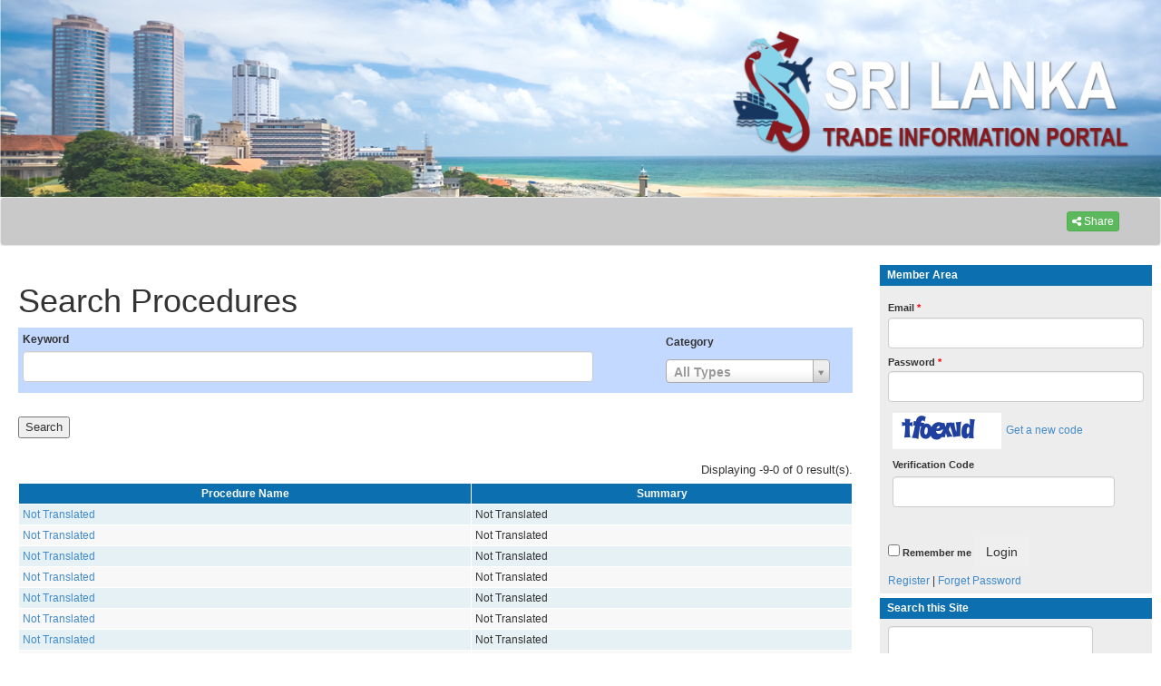

--- FILE ---
content_type: text/html; charset=UTF-8
request_url: https://srilankatradeportal.gov.lk/?r=SearchProcedure/index
body_size: 9391
content:
<!DOCTYPE html>
<html lang="en">
<head>
    <meta charset="utf-8">
    <meta http-equiv="X-UA-Compatible" content="IE=edge">
    <!-- <meta http-equiv="Content-Security-Policy"
          content="default-src 'none' ; script-src 'self' 'unsafe-inline' 'unsafe-eval' ; style-src  'self' 'unsafe-inline' * ;
          img-src 'self'; child-src 'self' *.youtube.com; connect-src 'self'; font-src 'self' *.googleapis.com"> -->
    <meta name="viewport" content="width=device-width, initial-scale=1">

    <!-- blueprint CSS framework -->
    <link rel="stylesheet" type="text/css" href="/css/screen.css"
          media="screen, projection"/>
    <link rel="stylesheet" type="text/css" href="/css/print.css"
          media="print"/>
    <!--[if lt IE 8]>
    <link rel="stylesheet" type="text/css" href="/css/ie.css"
          media="screen, projection"/>
    <![endif]-->
            <link href='//fonts.googleapis.com/css?family=Open+Sans|Battambang|Moul' rel='stylesheet' type='text/css'/>
        <link rel="stylesheet" type="text/css" href="/css/main_la.css"/>
        <link rel="stylesheet" type="text/css" href="/css/form.css"/>
    <link rel="stylesheet" type="text/css"
          href="/bootstrap/css/bootstrap.css"/>
    <link rel="stylesheet" type="text/css"
          href="/bootstrap/css/bootstrap-social.css"/>
    <link rel="stylesheet" type="text/css"
          href="/bootstrap/css/font-awesome.css"/>
    <link rel="stylesheet" type="text/css"
          href="/css/flag/css/bootstrap-formhelpers.min.css"/>
    <link rel="stylesheet" type="text/css" href="/css/menu.css"/>
        <style type="text/css">
    @font-face{
        font-family:;
        src:;
    }
    body{
        font-family:;
    }
    #footer {
        background: #4C4C4C;
    }

    .portlet-decoration {
        padding: 3px 8px;
        background: #0c70b0;
        border-left: 0px solid #0c70b0;
    }

    .portlet-content {
        font-size: 0.9em;
        margin: 0 0 5px 0;
        padding: 5px 8px;
        background: #ededed;
        border: 1px solid #ededed;
    }

    #nav-bar { border-top:1px solid #c9c9c9; border-bottom:1px solid #c9c9c9; background:#c9c9c9; padding:0px 0px 0px 0px;  }
    #nav { float:left; margin:0;list-style-image:none;list-style-position:outside;list-style-type:none;margin:0px;padding:0;}

    /************** ALL LEVELS  *************/
    #nav li { position:relative; text-align:left; }
    #nav li.over { z-index:99; }
    #nav li.active { z-index:100; }
    #nav a,
    #nav a:hover { display:block; text-decoration:none; }
    #nav span { display:block; }
    #nav a { line-height:1.3em; }

    /************ 1ST LEVEL  ***************/
    #nav li { float:left; background:url(../css/nav1_sep.gif) no-repeat 100% 0;  }
    #nav li.active { margin-left:0px; background:url(../css/nav1_bg.gif) no-repeat; color:#FF0000; font-weight:bold;  }
    #nav li.active em { display:block; position:absolute; top:0; right:-1px; width:3px; height:27px; background:url(../css/nav1_active.gif) no-repeat 100% 0; }
    #nav a { float:left; padding:0 14px; color:#fff; line-height:27px; }
    #nav li.over a { color:#d6e2e5; }


    /************ 1ST LEVEL RESET ************/
    #nav ul li,
    #nav ul li.active { list-style-image:none;list-style-position:outside;list-style-type:none;margin:0;padding:0; float:none; height:auto; background:none; margin:0; }
    #nav ul a,
    #nav ul a:hover { float:none; padding:0; line-height:1.3em; }
    #nav ul li.over a,
    #nav ul li.over a:hover,
    #nav ul a,
    #nav li.active li { font-weight:normal; }


    /************ 2ND LEVEL ************/
    #nav ul { list-style-image:none;list-style-position:outside;list-style-type:none;margin:0;padding:0 0 3px 0; position:absolute; width:189px; top:27px; left:-10000px; border-top:1px solid #2d444f; }
    #nav ul ul  { list-style-image:none;list-style-position:outside;list-style-type:none;margin:0;padding:2px 0 0 0; border-top:0; background:url(../css/nav3_bg.png) 0 0 no-repeat; left:100px; top:13px; }

    /* Show menu */
    #nav li.over ul { left:-1px; }
    #nav li.over ul ul { left:-10000px; }
    #nav li.over ul li.over ul { left:100px; }

    #nav ul li { background:url(../css/nav2_li_bg.png) repeat-y; padding:0 2px; }
    #nav ul li a { background:#e3ecee; }
    #nav ul li a:hover { background:#d0dfe2; }
    #nav li.over ul a,
    #nav ul li.active a,
    #nav ul li a,
    #nav ul li a:hover { color:#2f2f2f; }
    #nav ul span,
    #nav ul li.last li span { padding:5px 15px; background:url(../css/nav2_link_bg.gif) repeat-x 0 100%; }
    #nav ul li.last span,
    #nav ul li.last li.last span { background:none; }
    #nav ul li.last { background:url(../css/nav2_last_li_bg.png) no-repeat 0 100%; padding-bottom:3px; }

    #nav ul li.parent a,
    #nav ul li.parent li.parent a { background-image:url(../css/nav2_parent_arrow.gif); background-position:100% 100%; background-repeat:no-repeat; }
    #nav ul li.parent li a,
    #nav ul li.parent li.parent li a { background-image:none; }

    /************ 3RD+ LEVEL ************/
    /* Cursors */
    #nav li.parent a,
    #nav li.parent li.parent a,
    #nav li.parent li.parent li.parent a { cursor:default; }

    #nav li.parent li a,
    #nav li.parent li.parent li a,
    #nav li.parent li.parent li.parent li a { cursor:pointer; }

    /* Show menu */
    #nav ul ul ul { left:-10000px; list-style-image:none;list-style-position:outside;list-style-type:none;margin:0;padding:0; }
    #nav li.over ul li.over ul ul { left:-10000px;}
    #nav li.over ul li.over ul li.over ul { left:100px; }

    #nav-bar:after, #nav-container:after { content:"."; display:block; clear:both; font-size:0; line-height:0; height:0; overflow:hidden; }

    /* Nav bar background */
    .navbar-default {
        background-color: #c9c9c9 !important;
        border-color: #e7e7e7;
    }
    .navbar-default .navbar-nav > .active > a,
    .navbar-default .navbar-nav > .active > a:hover,
    .navbar-default .navbar-nav > .active > a:focus {
        color: #fff;
        background-color: #c9c9c9 !important;
        font-weight: bold;
    }

    .grid-view table.items th{
        background: #0c70b0 !important;
        color: white;
        text-align: center;
    }
    .navbar-default .navbar-nav > li > a {
        color:#000000 !important;
    }
    .navbar-default .navbar-nav > li > a:hover,
    .navbar-default .navbar-nav > li > a:focus {
        color:#4a4242  !important;
        background-color: #ffffff !important;
    }

    // sub menu
    .dropdown-menu {
        background-color: #ededed !important;
    }

    .dropdown-menu > li > a {
        background-color: #ededed !important;
        //    padding: 5px 5px 10px 5px !important;
        padding-bottom: 10px !important;
        margin-top: -5px !important;
        margin-bottom: -5px !important;
        color: #000000 !important;
    }

    .dropdown-menu > li > a:hover, .dropdown-menu > li > a:focus {
        color: #54534e !important;
        background-color: #0c70b0 !important;
    }
    .dropdown-menu li {
        border-right: 0px solid #fff !important;
    }
    .select2-container {
        vertical-align: inherit !important;
    }
            .bfh-flag-GB{
                                background:url(../images/en.png);
                                width: 16px !important;
            height: 12px !important;
        }
                .bfh-flag-LK{
                                background:url(../images/2. SLTP - Banner - Sudip Requirement - Sinhala - 1000 x 168.png);
                                width: 16px !important;
            height: 12px !important;
        }
                .bfh-flag-LK{
                        width: 16px !important;
            height: 12px !important;
        }
        
</style><style type="text/css">
    @font-face {
        font-family: 'Rezland';
        src: url('http://srilankatradeportal.gov.lk/ckeditor/Rezland.eot'); /* IE9 Compat Modes */
        src: url('http://srilankatradeportal.gov.lk/ckeditor/Rezland.eot?#iefix') format('embedded-opentype'), /* IE6-IE8 */
            url('http://srilankatradeportal.gov.lk/ckeditor/Rezland.woff2') format('woff2'), /* Modern Browsers */
            url('http://srilankatradeportal.gov.lk/ckeditor/Rezland.woff') format('woff'), /* Modern Browsers */
            url('http://srilankatradeportal.gov.lk/ckeditor/Rezland.ttf') format('truetype'), /* Safari, Android, iOS */
            url('http://srilankatradeportal.gov.lk/ckeditor/Rezland.svg') format('svg'); /* Legacy iOS */
        font-weight: normal;
        font-style: normal;
    }
</style>    <script src="/bootstrap/js/jquery2.0.3.min.js"></script>
    <script src="/bootstrap/js/bootstrap.js"></script>
    <script src="/css/flag/js/bootstrap-formhelpers.min.js"></script>
    <script src="/css/flag/js/bootstrap-formhelpers-languages.js"></script>
    <script src="/js/bootstrap-dropdownhover.js"></script>
    <script src="/js/modernizr-custom.js"></script>
    <link rel="stylesheet" type="text/css" href="/assets/868fab40/select2.css" />
<link rel="stylesheet" type="text/css" href="/assets/10b9caf/gridview/styles.css" />
<link rel="stylesheet" type="text/css" href="/css/pager.css" />
<link rel="stylesheet" type="text/css" href="/assets/2ca01352/style.css" />
<script type="text/javascript" src="/assets/b9ad24bf/jquery.js"></script>
<script type="text/javascript" src="/assets/b9ad24bf/jquery.ba-bbq.js"></script>
<script type="text/javascript" src="/assets/b9ad24bf/jquery.yiiactiveform.js"></script>
<script type="text/javascript" src="/assets/868fab40/select2.js"></script>
<title>Srilanka Trade Information Portal - SearchProcedure</title>
    <script>
                function getBaseURL() {
          var url = location.href; // entire url including querystring - also: window.location.href;
          var baseURL = url.substring(0, url.indexOf('/', 14));
          if (baseURL.indexOf('http://localhost') != -1) {
            // Base Url for localhost
            var url = location.href; // window.location.href;
            var pathname = location.pathname; // window.location.pathname;
            var index1 = url.indexOf(pathname);
            var index2 = url.indexOf("/", index1 + 1);
            var baseLocalUrl = url.substr(0, index2);
            return baseLocalUrl + "/";
          } else {
            // Root Url for domain name
            return baseURL + "/";
          }
        }

        (function (i, s, o, g, r, a, m) {
          i['GoogleAnalyticsObject'] = r;
          i[r] = i[r] || function () {
            (i[r].q = i[r].q || []).push(arguments)
          }, i[r].l = 1 * new Date();
          a = s.createElement(o),
            m = s.getElementsByTagName(o)[0];
          a.async = 1;
          a.src = g;
          m.parentNode.insertBefore(a, m)
        })(window, document, 'script', '//www.google-analytics.com/analytics.js', 'ga');
                if (getBaseURL() == 'http://www.srilankatradeportal.gov.lk/' || getBaseURL() == 'http://srilankatradeportal.gov.lk/'
        || getBaseURL() == 'https://www.srilankatradeportal.gov.lk/' || getBaseURL() == 'https://srilankatradeportal.gov.lk/') {
          ga('create', 'UA-113291309-2', 'auto');
        }
                if (getBaseURL() == 'http://www.srilankatradeportal.com/' || getBaseURL() == 'http://srilankatradeportal.com/'
        || getBaseURL() == 'https://www.srilankatradeportal.com/' || getBaseURL() == 'https://srilankatradeportal.com/') {
          ga('create', 'UA-113291309-3', 'auto');
        }
                if (getBaseURL() == 'http://www.srilankatradeportal.org/' || getBaseURL() == 'http://srilankatradeportal.org/'
        || getBaseURL() == 'https://www.srilankatradeportal.org/' || getBaseURL() == 'https://srilankatradeportal.org/') {
          ga('create', 'UA-113291309-4', 'auto');
        }
                if (getBaseURL() == 'http://www.srilankatradeportal.net/' || getBaseURL() == 'http://srilankatradeportal.net/'
        || getBaseURL() == 'https://www.srilankatradeportal.net/' || getBaseURL() == 'https://srilankatradeportal.net/') {
          ga('create', 'UA-113291309-5', 'auto');
        }
                ga('send', 'pageview');
            </script>
    <script>
      function sendSurvey() {
        var data = $("#survey-form").serialize();
        $.ajax({
          type: 'POST',
          url: 'https://srilankatradeportal.gov.lk/index.php?r=site/getSurvey',
          data: data,
          success: function (data) {
            if (data.result == 'success') {
            }
          },
          error: function (data) { // if error occured
            alert("Error occured.please try again");
            alert(data);
          },
          beforeSend: function (data) {
            var radios = $("#survey-form :input[type=radio]");
            var value;
            var names = new Array();
            var nbchecked = 0;
            for (var i = 0; i < radios.length; i++) {
              if (i == 0)
                names.push(radios[i].name);
              else if (radios[i].name != names[names.length - 1]) {
                names.push(radios[i].name);
              }
              if (radios[i].checked) {
                nbchecked++;
              }
            }
            if (names.length == nbchecked) {
              closePopup('200');
            } else {
              alert('Please reply to all questions');
              return false;
            }
          },
          dataType: 'json'
        });
      }
    </script>
    <!-- Import fonts used in ckeditor in the main-->
    <script>
      FontsGoogle = ['Calibri', 'Courier New'];
      for (var i = 0; i < FontsGoogle.length; i++) {
        FontsGoogle[i] = 'http://fonts.googleapis.com/css?family=' + FontsGoogle[i].replace(' ', '+');
        $("head").append("<link rel='stylesheet' href='" + FontsGoogle[i] + "'>");
      }
    </script>
    <!-- script enable or disable good and service measure -->
    <script>
      $(document).ready(function () {
        $('img').addClass('img-fluid');
        $('input[type="text"]').each(function () {
          var att = $(this).attr('class');
          if (typeof att !== typeof undefined && att !== false) {
            if (!$(this).hasClass('form-control')) {
              $(this).addClass('form-control');
            }
          } else {
            $(this).attr('class', 'form-control');
          }
        });
        $('input[type="password"]').each(function () {
          var att = $(this).attr('class');
          if (typeof att !== typeof undefined && att !== false) {
            if (!$(this).hasClass('form-control')) {
              $(this).addClass('form-control');
            }
          } else {
            $(this).attr('class', 'form-control');
          }
        });
        $('select').each(function () {
          var att = $(this).attr('class');
          if (typeof att !== typeof undefined && att !== false) {
            if (!$(this).hasClass('form-control')) {
              $(this).addClass('form-control');
            }
          } else {
            $(this).attr('class', 'form-control');
          }
          if ($(this).hasClass('select2-offscreen')) {
            $(this).removeClass('form-control');
          }
        });
        $(window).load(function () {
          // this code will run after all other $(document).ready() scripts
          // have completely finished, AND all page elements are fully loaded.
          /*$('select').each(function () {
           var att = $(this).attr('class');
           if (typeof att !== typeof undefined && att !== false) {
           if (!$(this).hasClass('form-control')) {
           $(this).addClass('form-control');
           }
           } else {
           $(this).attr('class', 'form-control');
           }
           if ($(this).hasClass('select2-offscreen')) {
           //	$(this).removeClass('form-control');
           }
           });*/
          $('div .select2-container').attr('style', 'border:0px; padding:6px 0px;background-color:transparent; box-shadow:none');
          $('a .select2-choice').attr('style', 'height:105%');
        });
        $('div').each(function () {
          var att = $(this).attr('class');
          if (typeof att !== typeof undefined && att !== false) {
            if ($(this).hasClass('select2-container')) {
              $(this).removeClass('form-control');
            }
          }
        });
        $('table').each(function () {
          var att = $(this).attr('class');
          if (typeof att !== typeof undefined && att !== false) {
            if (!$(this).hasClass('items')) {
              $(this).addClass('container-table');
            }
          } else {
            $(this).attr('class', 'container-table');
          }
        });
        $('.portlet table').each(function () {
          var att = $(this).attr('class');
          if (typeof att !== typeof undefined && att !== false) {
            $(this).removeClass('container-table');
          }
        });
        $('a[class*="bfh-selectbox-toggle form-control"]').each(function () {
          var att = $(this).attr('class');
          if (typeof att !== typeof undefined && att !== false) {
            $(this).css('color', 'white');
            $(this).removeClass('form-control');
          }
        });
                  if (Modernizr.touchevents) {
          // supported
          //alert('touch');
          $(".dropdown-toggle").click(function(){
            if (document.documentElement.clientWidth >= 900) {
              var url = $(this).attr("href");
              $(location).attr('href', url);
            }
          });
        } else {
            //alert('no touch');// not-supported
            $(".dropdown-toggle").click(function(){
                var url = $(this).attr("href");
                $(location).attr('href', url);
            });
        }
//        if(!!('ontouchstart' in window) || !!('ontouchstart' in document.documentElement) || !!window.ontouchstart || !!window.onmsgesturechange || (window.DocumentTouch && window.document instanceof window.DocumentTouch))
//        {
//          alert('1');
//        }else{
//          alert('2');
//        }


//        if ("ontouchstart" in document.documentElement)
//        {
//          var a= Page.getCurrent().getWebBrowser().isTouchDevice();
//          alert(a);
//        }
//        else
//        {
//            $(".dropdown-toggle").click(function(){
//                var url = $(this).attr("href");
//                $(location).attr('href', url);
//                alert('clicked');
//            });
//        }
      /*  $(".dropdown-toggle").click(function(){
          if(('ontouchstart' in window)
            || (navigator.maxTouchPoints > 0)
          //  || (navigator.msMaxTouchPoints > 0)
          ){
            alert('touch');
          }else{
            var url = $(this).attr("href");
            $(location).attr('href', url);
          }
        });*/
      });</script>
    </head>
<body>
<div class="container-fluid" style=" padding-left: 0px; padding-right: 0px;">
        <img width="100%" src="./images/banner.jpg">
    <!-- header -->
    <div id="mainMbMenu" style="margin-left: 0px; margin-right: 0px">
        <nav class="navbar navbar-default">
            <div class="container-fluid">
                <!-- Brand and toggle get grouped for better mobile display -->
                <div class="navbar-header">
                    <button type="button" class="navbar-toggle collapsed" data-toggle="collapse"
                            data-target="#bs-example-navbar-collapse-1" aria-expanded="false">
                        <span class="sr-only">Toggle navigation</span>
                        <span class="icon-bar"></span>
                        <span class="icon-bar"></span>
                        <span class="icon-bar"></span>
                    </button>

                                                        </div>
                <!-- Collect the nav links, forms, and other content for toggling -->
                <!--<div class="collapse navbar-collapse" id="bs-example-navbar-collapse-1">-->
                <div class="collapse navbar-collapse" id="bs-example-navbar-collapse-1" data-hover="dropdown"
                     data-animations="fadeInDown fadeInRight fadeInUp fadeInLeft">
                    <ul class="nav navbar-nav">
                                            </ul>
                    <div class="btn-group nav navbar-right" style="padding: 15px">
                        <a class="btn btn-success btn-xs dropdown-toggle" data-toggle="dropdown" aria-haspopup="true"
                           aria-expanded="false">
                            <i class="fa fa-share-alt fa-inverse"></i> Share
                        </a>
                        <ul class="dropdown-menu"
                            style="background-color:#fff;min-width:87px !important; padding: 5px; margin-top: -15px">
                            <li>
                                <div style="padding:0px;" id="yw6"><a class="btn btn-social-icon  btn-xs" style="background:#085ff7" title="Facebook" target="_blank" href="http://www.facebook.com/sharer/sharer.php?u=https%3A%2F%2Fsrilankatradeportal.gov.lk%2F%3Fr%3DSearchProcedure%2Findex"><span class="fa fa-facebook" style="color:#fff"></span> </a> <a class="btn btn-social-icon  btn-xs" style="background:#087bc7" title="Twitter" target="_blank" href="http://twitter.com/share?url=https%3A%2F%2Fsrilankatradeportal.gov.lk%2F%3Fr%3DSearchProcedure%2Findex"><span class="fa fa-twitter" style="color:#fff"></span> </a> <a class="btn btn-social-icon  btn-xs" style="background:#f73c23" title="Google" target="_blank" href="https://plus.google.com/share?url=https%3A%2F%2Fsrilankatradeportal.gov.lk%2F%3Fr%3DSearchProcedure%2Findex"><span class="fa fa-google" style="color:#fff"></span> </a> <a class="btn btn-social-icon  btn-xs" style="background:#f0911d" title="Email" target="_blank" href="http://toolkit2.tpdemo.com/index.php?r=site/sendmail&amp;url=https%3A%2F%2Fsrilankatradeportal.gov.lk%2F%3Fr%3DSearchProcedure%2Findex"><span class="fa fa-envelope" style="color:#fff"></span> </a> </div>                            </li>
                        </ul>
                    </div>
                    <!-- ar_DZ,ar_BH,ar_EG,ar_IQ,ar_JO,ar_KW,ar_LB,ar_LY,ar_MA,ar_OM,ar_QA,ar_SA,ar_SY,ar_TN,ar_AE,ar_YE,-->
                                        <div class="hidden-xs">
                                            </div>
                </div><!-- /.navbar-collapse -->

            </div>
        </nav>
    </div><!-- /.container-fluid -->
    </nav>
    <div class="cont">
        <div class="col-sm-6 col-md-6">
                            <!-- breadcrumbs -->
                    </div>

                <div  style="padding: 0px;">
    <div id="fff">
        <div id="ddd">
            <h1>Search Procedures</h1>

<div class="form">
    <form id="_searchprocedure" action="/index.php?r=searchProcedure/index" method="post">    <div class="row">
        <table>
            <thead>
                <tr>
                    <th>
                                                <label for="ProcetureSearchForm_keyword">Keyword</label><input size="36" maxLength="255" name="ProcetureSearchForm[keyword]" id="ProcetureSearchForm_keyword" type="text" />                    </th>

                    <th>
                        <label for="ProcetureSearchForm_category">Category</label>                        <select name="ProcetureSearchForm[category]" id="ProcetureSearchForm_category">
<option value="" selected="selected"></option>
<option value="43">Clearance</option>
<option value="16">Export</option>
<option value="15">Import</option>
<option value="18">Import/Export</option>
<option value="7">Procedure</option>
<option value="17">Transit</option>
</select>                    </th>

                </tr>
            </thead>
        </table>
    </div>

    <div class="row buttons">
    <input type="submit" name="yt0" value="Search" />    </div>
</form></div>
<div id="Procedures-grid" class="grid-view">
<div class="summary">Displaying -9-0 of 0 result(s).</div><table class="items">
<thead>
<tr>
<th id="Procedures-grid_c0">Procedure Name</th><th id="Procedures-grid_c1">Summary</th></tr>
</thead>
<tbody>
<tr class="odd">
<td><a href="/index.php?r=searchProcedure/view1&amp;id=1">Not Translated</a></td><td>Not Translated</td></tr>
<tr class="even">
<td><a href="/index.php?r=searchProcedure/view1&amp;id=3">Not Translated</a></td><td>Not Translated</td></tr>
<tr class="odd">
<td><a href="/index.php?r=searchProcedure/view1&amp;id=4">Not Translated</a></td><td>Not Translated</td></tr>
<tr class="even">
<td><a href="/index.php?r=searchProcedure/view1&amp;id=5">Not Translated</a></td><td>Not Translated</td></tr>
<tr class="odd">
<td><a href="/index.php?r=searchProcedure/view1&amp;id=6">Not Translated</a></td><td>Not Translated</td></tr>
<tr class="even">
<td><a href="/index.php?r=searchProcedure/view1&amp;id=7">Not Translated</a></td><td>Not Translated</td></tr>
<tr class="odd">
<td><a href="/index.php?r=searchProcedure/view1&amp;id=8">Not Translated</a></td><td>Not Translated</td></tr>
<tr class="even">
<td><a href="/index.php?r=searchProcedure/view1&amp;id=9">Not Translated</a></td><td>Not Translated</td></tr>
<tr class="odd">
<td><a href="/index.php?r=searchProcedure/view1&amp;id=12">Not Translated</a></td><td>Not Translated</td></tr>
<tr class="even">
<td><a href="/index.php?r=searchProcedure/view1&amp;id=13">Not Translated</a></td><td>Not Translated</td></tr>
</tbody>
</table><div class="keys" style="display:none" title="/?r=SearchProcedure/index"><span>1</span><span>3</span><span>4</span><span>5</span><span>6</span><span>7</span><span>8</span><span>9</span><span>12</span><span>13</span></div>
</div>        </div>
    </div>
    <div id="nspacs">
        <div class="row">
            <div class="portlet" id="yw1">
<div class="portlet-decoration">
<div class="portlet-title">Member Area</div>
</div>
<div class="portlet-content">
<div class="form">
    <form id="sign-in-form" action="/?r=SearchProcedure/index" method="post">
    <div class="row">

        <p><strong><div style="clear:both;display:none" class="errorMessage" id="LoginForm_attemps_em_"></div></strong></p>
        <label style="display:inline;" for="LoginForm_email" class="required">Email <span class="required">*</span></label>        <input style="width:100%;float:right;valign:top" name="LoginForm[email]" id="LoginForm_email" type="text" />        <div style="clear: both"></div>
        <div style="clear:both;display:none" class="errorMessage" id="LoginForm_email_em_"></div>    </div>

    <div class="row">
        <label style="display:inline;valign:center" for="LoginForm_password" class="required">Password <span class="required">*</span></label>        <input style="width:100%;float:right;clear:right" name="LoginForm[password]" id="LoginForm_password" type="password" />        <div style="clear:both;display:none" class="errorMessage" id="LoginForm_password_em_"></div>    </div>
            <table>
            <tr><td><img id="yw2" src="/index.php?r=searchProcedure/captcha&amp;v=696e216833b4f" alt="" /></td></tr>
            <tr>
                <td>
                    <label for="LoginForm_verifyCode">Verification Code</label>                    <input name="LoginForm[verifyCode]" id="LoginForm_verifyCode" type="text" />                </td>
            </tr>
        </table>
        <div class="errorMessage" id="LoginForm_verifyCode_em_" style="display:none"></div>        <div class="row rememberMe ">
        <input id="ytLoginForm_rememberMe" type="hidden" value="0" name="LoginForm[rememberMe]" /><input name="LoginForm[rememberMe]" id="LoginForm_rememberMe" value="1" type="checkbox" />        <label for="LoginForm_rememberMe">Remember me</label>        <input class="btn btn-md activ " type="submit" name="yt1" value="Login" />        <div class="errorMessage" id="LoginForm_rememberMe_em_" style="display:none"></div>    </div>

    <div class="row">
        <a href="?r=site/registration">Register</a> | <a href="?r=site/ResetPasswordNotification">Forget Password</a>
    </div>

    </form></div><!-- form -->
</div>
</div>        </div><div class="row">
            <div class="portlet" id="yw3">
<div class="portlet-decoration">
<div class="portlet-title">Search this Site</div>
</div>
<div class="portlet-content">
<div class="form">
    <form id="content-search-form" action="/?r=SearchProcedure/index" method="post">
    <div class="row buttons">
        <input style="width:80%" name="SearchForm[keyword]" id="SearchForm_keyword" type="text" />        <input style="font-family:Saysettha OT" type="submit" name="yt2" value="Search" />            </div>
    </form></div><!-- form -->
</div>
</div>        </div><div class="row">
                    </div><div class="row">
            <div class="portlet" id="yw5">
<div class="portlet-decoration">
<div class="portlet-title">Upcoming Events</div>
</div>
<div class="portlet-content">
    <a href="/index.php?r=site/displaythemostrecentxx&amp;category=Event">See all events >></a></div>
</div>        </div>
    </div>
    <div style="clear:both"></div>
</div>
    </div>
    <div id="footer">
        <div id="footerMenu">
            <a href="/index.php?r=site/display&amp;id=9">Site Map</a>            |
            <a href="/index.php?r=site/display&amp;id=10">Commonly Used Terms</a>            |
            <a href="/index.php?r=site/display&amp;id=11">Terms and Conditions</a>            |
            <a href="/index.php?r=site/feedback">Feed Back</a>        </div>
        &copy;2014 The World Bank Group, All Rights Reserved<br/>
        <br/>
    </div><!-- footer -->
</div><!-- page -->
<script type="text/javascript" src="/assets/10b9caf/gridview/jquery.yiigridview.js"></script>
<script type="text/javascript" src="/assets/2ca01352/script.js"></script>
<script type="text/javascript">
/*<![CDATA[*/
jQuery(function($) {
jQuery('#ProcetureSearchForm_category').select2({'formatNoMatches':function(){return "No matches found";},'formatInputTooShort':function(input,min){return "Please enter "+(min-input.length)+" more characters";},'formatInputTooLong':function(input,max){return "Please enter "+(input.length-max)+" less characters";},'formatSelectionTooBig':function(limit){return "You can only select "+limit+" items";},'formatLoadMore':function(pageNumber){return "Loading more results...";},'formatSearching':function(){return "Searching...";},'placeholder':'All\x20Types','allowClear':true});
jQuery('#Procedures-grid').yiiGridView({'ajaxUpdate':['Procedures\x2Dgrid'],'ajaxVar':'ajax','pagerClass':'pager','loadingClass':'grid\x2Dview\x2Dloading','filterClass':'filters','tableClass':'items','selectableRows':1,'enableHistory':false,'updateSelector':'\x7Bpage\x7D,\x20\x7Bsort\x7D','filterSelector':'\x7Bfilter\x7D','pageVar':'Procedure_page'});
jQuery('#yw2').after("<a style=\"padding-left:5px\" id=\"yw2_button\" href=\"\/index.php?r=searchProcedure\/captcha&amp;refresh=1\">Get a new code<\/a>");
jQuery(document).on('click', '#yw2_button', function(){
	jQuery.ajax({
		url: "\/index.php?r=searchProcedure\/captcha&refresh=1",
		dataType: 'json',
		cache: false,
		success: function(data) {
			jQuery('#yw2').attr('src', data['url']);
			jQuery('body').data('captcha.hash', [data['hash1'], data['hash2']]);
		}
	});
	return false;
});

jQuery('#sign-in-form').yiiactiveform({'validateOnSubmit':true,'attributes':[{'id':'LoginForm_attemps','inputID':'LoginForm_attemps','errorID':'LoginForm_attemps_em_','model':'LoginForm','name':'attemps','enableAjaxValidation':false},{'id':'LoginForm_email','inputID':'LoginForm_email','errorID':'LoginForm_email_em_','model':'LoginForm','name':'email','enableAjaxValidation':false,'clientValidation':function(value, messages, attribute) {

if(jQuery.trim(value)=='') {
	messages.push("Email cannot be blank");
}



if(jQuery.trim(value)!='' && !value.match(/^[a-zA-Z0-9!#$%&'*+\/=?^_`{|}~-]+(?:\.[a-zA-Z0-9!#$%&'*+\/=?^_`{|}~-]+)*@(?:[a-zA-Z0-9](?:[a-zA-Z0-9-]*[a-zA-Z0-9])?\.)+[a-zA-Z0-9](?:[a-zA-Z0-9-]*[a-zA-Z0-9])?$/)) {
	messages.push("Email is not a valid email address.");
}

}},{'id':'LoginForm_password','inputID':'LoginForm_password','errorID':'LoginForm_password_em_','model':'LoginForm','name':'password','enableAjaxValidation':false,'clientValidation':function(value, messages, attribute) {

if(jQuery.trim(value)=='') {
	messages.push("Password cannot be blank");
}

}},{'id':'LoginForm_verifyCode','inputID':'LoginForm_verifyCode','errorID':'LoginForm_verifyCode_em_','model':'LoginForm','name':'verifyCode','enableAjaxValidation':false,'clientValidation':function(value, messages, attribute) {

var hash = jQuery('body').data('captcha.hash');
if (hash == null)
	hash = 615;
else
	hash = hash[1];
for(var i=value.length-1, h=0; i >= 0; --i) h+=value.toLowerCase().charCodeAt(i);
if(h != hash) {
	messages.push("The verification code is incorrect.");
}

}},{'id':'LoginForm_rememberMe','inputID':'LoginForm_rememberMe','errorID':'LoginForm_rememberMe_em_','model':'LoginForm','name':'rememberMe','enableAjaxValidation':false,'clientValidation':function(value, messages, attribute) {

if(jQuery.trim(value)!='' && value!="1" && value!="0") {
	messages.push("Remember me must be either 1 or 0.");
}

}}],'errorCss':'error'});
});
/*]]>*/
</script>
</body>
</html>


--- FILE ---
content_type: text/css
request_url: https://srilankatradeportal.gov.lk/css/main_la.css
body_size: 3626
content:
@import "https://fonts.googleapis.com/css?family=Open+Sans|Battambang|Moul";
body
{
	margin: 0;
	padding: 0;
	color: #555;
	font-family: Battambang,Moul, sans-serif;
	/*font: normal 10pt Arial,Helvetica,sans-serif;*/
	background: #EFEFEF;
}

#page
{
	margin-top: 5px;
	margin-bottom: 5px;
	background: white;
	border: 1px solid #C9E0ED;
}

#header
{
	margin: 0;
	padding: 0;
	border-top: 0px solid #C9E0ED;
	position:relative;
}

#content
{
    padding: 20px;
}

#sidebar
{
	margin-right:-30px;
	padding: 0px 0px 20px 0;
}

#footer
{
	padding: 5px 0px 5px 0px;
	margin: 5px 15px 0px 15px;
	font-size: 0.8em;
	text-align: center;
	background : #2F2047;
	color: white;
}

#footerMenu , #footerMenu a
{
	font-size:110%;
	padding: 5px;
	color:white;
	text-decoration:none;
}

#logo
{
	padding: 0px 0px;
	font-size: 200%;
	background:url(../images/banner_la.jpg);
	/*width:1000px;*/
	height:168px;
	/*position:absolute;*/
}

#language
{
	padding:4px 25px 10px 0px;
	text-align: right;
	float: right;
	margin-top:-30px;
}

#language a
{
	color : white;
	text-decoration:none;
}

#mainmenu
{
	background:white url(bg.gif) repeat-x left top;

}

#mainmenu ul
{
	padding:6px 20px 5px 20px;
	margin:0px;
}

#mainmenu ul li
{
	display: inline;
}

#mainmenu ul li a
{
	color:#ffffff;
	background-color: #19A6D3;/*transparent;*/
	font-size:12px;
	font-weight:bold;
	text-decoration:none;
	padding:5px 8px;
}

#mainmenu ul li a:hover, #mainmenu ul li.active a
{
	color: #FF6;/*#6399cd;*/
	background-color:#EFF4FA;
	text-decoration:none;
}

div.flash-error, div.flash-notice, div.flash-success
{
	padding:.8em;
	margin-bottom:1em;
	border:2px solid #ddd;
}

div.flash-error
{
	background:#FBE3E4;
	color:#8a1f11;
	border-color:#FBC2C4;
}

div.flash-notice
{
	background:#FFF6BF;
	color:#514721;
	border-color:#FFD324;
}

div.flash-success
{
	background:#E6EFC2;
	color:#264409;
	border-color:#C6D880;
}

div.flash-error a
{
	color:#8a1f11;
}

div.flash-notice a
{
	color:#514721;
}

div.flash-success a
{
	color:#264409;
}

div.form .rememberMe label
{
	display: inline;
}

div.view
{
	padding: 10px;
	margin: 10px 0;
	border: 1px solid #C9E0ED;
}

div.breadcrumbs
{
	font-size: 0.9em;
	padding: 5px 20px;
}

div.breadcrumbs span
{
	font-weight: bold;
}

div.search-form
{
	padding: 10px;
	margin: 10px 0;
	background: #eee;
}

.portlet
{
        margin-left: 30px;
}

.portlet-decoration
{
	padding: 3px 8px;
	/*background: #2DC3F5;*/
	background: #2F2047;
	border-left: 0px solid #6FACCF;
}

.portlet-title
{
	font-size: 12px;
	font-weight: bold;
	padding: 0;
	margin: 0;
	color:white;
	text-align: left;
}

.portlet-content
{
	font-size:0.9em;
	margin: 0 0 5px 0;
	padding: 5px 8px;
	background:#CAD4DE;
	border: 1px solid #CAD4DE;
}

.portlet-content ul
{
	list-style-image:none;
	list-style-position:outside;
	list-style-type:none;
	margin: 0;
	padding: 0;
}

.portlet-content li
{
	padding: 2px 0 4px 0px;
}

.operations
{
	list-style-type: none;
	margin: 0;
	padding: 0;
}

.operations li
{
	padding-bottom: 2px;
}

.operations li a
{
	font: bold 12px Arial;
	color: #0066A4;
	display: block;
	padding: 2px 0 2px 8px;
	line-height: 15px;
	text-decoration: none;
}

.operations li a:visited
{
	color: #0066A4;
}

.operations li a:hover
{
	background: #80CFFF;
}

.cattitle
{
	color:#036;
	font-size:14px;
	font-weight:bold;
}

.faq-in50
{
	padding-left:50px;
}

h1{
	font-size:24px;
}

h2{
	font-size:22px;
}

h3{
	font-size:20px;
}

h4{
	font-size:18px;
}

h5{
	font-size:16px;
}

h6{
	font-size:14px;
}

.mytable{
	border-color:#000;
	border:1px;
}

.lao{
	font: normal 10pt Battambang,Arial,Helvetica,sans-serif;
	font-size:13px;
}

--- FILE ---
content_type: text/plain
request_url: https://www.google-analytics.com/j/collect?v=1&_v=j102&a=762447651&t=pageview&_s=1&dl=https%3A%2F%2Fsrilankatradeportal.gov.lk%2F%3Fr%3DSearchProcedure%2Findex&ul=en-us%40posix&dt=Srilanka%20Trade%20Information%20Portal%20-%20SearchProcedure&sr=1280x720&vp=1280x720&_u=IEBAAEABAAAAACAAI~&jid=1415564348&gjid=2124455950&cid=1405906776.1768825196&tid=UA-113291309-2&_gid=1865354846.1768825196&_r=1&_slc=1&z=1660210062
body_size: -453
content:
2,cG-W4J6XFDJ1W

--- FILE ---
content_type: application/javascript
request_url: https://srilankatradeportal.gov.lk/css/flag/js/bootstrap-formhelpers.min.js
body_size: 306152
content:
if(!jQuery){throw new Error("Bootstrap Form Helpers requires jQuery")}var BFHCountriesList={AF:"Afghanistan",AL:"Albania",DZ:"Algeria",AS:"American Samoa",AD:"Andorra",AO:"Angola",AI:"Anguilla",AQ:"Antarctica",AG:"Antigua and Barbuda",AR:"Argentina",AM:"Armenia",AW:"Aruba",AU:"Australia",AT:"Austria",AZ:"Azerbaijan",BH:"Bahrain",BD:"Bangladesh",BB:"Barbados",BY:"Belarus",BE:"Belgium",BZ:"Belize",BJ:"Benin",BM:"Bermuda",BT:"Bhutan",BO:"Bolivia",BA:"Bosnia and Herzegovina",BW:"Botswana",BV:"Bouvet Island",BR:"Brazil",IO:"British Indian Ocean Territory",VG:"British Virgin Islands",BN:"Brunei",BG:"Bulgaria",BF:"Burkina Faso",BI:"Burundi",CI:"Côte d'Ivoire",KH:"Cambodia",CM:"Cameroon",CA:"Canada",CV:"Cape Verde",KY:"Cayman Islands",CF:"Central African Republic",TD:"Chad",CL:"Chile",CN:"China",CX:"Christmas Island",CC:"Cocos (Keeling) Islands",CO:"Colombia",KM:"Comoros",CG:"Congo",CK:"Cook Islands",CR:"Costa Rica",HR:"Croatia",CU:"Cuba",CY:"Cyprus",CZ:"Czech Republic",CD:"Democratic Republic of the Congo",DK:"Denmark",DJ:"Djibouti",DM:"Dominica",DO:"Dominican Republic",TP:"East Timor",EC:"Ecuador",EG:"Egypt",SV:"El Salvador",GQ:"Equatorial Guinea",ER:"Eritrea",EE:"Estonia",ET:"Ethiopia",FO:"Faeroe Islands",FK:"Falkland Islands",FJ:"Fiji",FI:"Finland",MK:"Former Yugoslav Republic of Macedonia",FR:"France",FX:"France, Metropolitan",GF:"French Guiana",PF:"French Polynesia",TF:"French Southern Territories",GA:"Gabon",GE:"Georgia",DE:"Germany",GH:"Ghana",GI:"Gibraltar",GR:"Greece",GL:"Greenland",GD:"Grenada",GP:"Guadeloupe",GU:"Guam",GT:"Guatemala",GN:"Guinea",GW:"Guinea-Bissau",GY:"Guyana",HT:"Haiti",HM:"Heard and Mc Donald Islands",HN:"Honduras",HK:"Hong Kong",HU:"Hungary",IS:"Iceland",IN:"India",ID:"Indonesia",IM:"Isle of Man",IR:"Iran",IQ:"Iraq",IE:"Ireland",IL:"Israel",IT:"Italy",JM:"Jamaica",JP:"Japan",JO:"Jordan",KZ:"Kazakhstan",KE:"Kenya",KI:"Kiribati",KW:"Kuwait",KG:"Kyrgyzstan",LA:"Laos",XK:"Kosovo",LV:"Latvia",LB:"Lebanon",LS:"Lesotho",LR:"Liberia",LY:"Libya",LI:"Liechtenstein",LT:"Lithuania",LU:"Luxembourg",MO:"Macau",MG:"Madagascar",MW:"Malawi",MY:"Malaysia",MV:"Maldives",ML:"Mali",MT:"Malta",MH:"Marshall Islands",MQ:"Martinique",MR:"Mauritania",MU:"Mauritius",YT:"Mayotte",MX:"Mexico",FM:"Micronesia",MD:"Moldova",MC:"Monaco",MN:"Mongolia",ME:"Montenegro",MS:"Montserrat",MA:"Morocco",MZ:"Mozambique",MM:"Myanmar",NA:"Namibia",NR:"Nauru",NP:"Nepal",NL:"Netherlands",AN:"Netherlands Antilles",NC:"New Caledonia",NZ:"New Zealand",NI:"Nicaragua",NE:"Niger",NG:"Nigeria",NU:"Niue",NF:"Norfolk Island",KP:"North Korea",MP:"Northern Marianas",NO:"Norway",OM:"Oman",PK:"Pakistan",PW:"Palau",PS:"Palestine",PA:"Panama",PG:"Papua New Guinea",PY:"Paraguay",PE:"Peru",PH:"Philippines",PN:"Pitcairn Islands",PL:"Poland",PT:"Portugal",PR:"Puerto Rico",QA:"Qatar",RE:"Reunion",RO:"Romania",RU:"Russia",RW:"Rwanda",ST:"São Tomé and Príncipe",SH:"Saint Helena",PM:"St. Pierre and Miquelon",KN:"Saint Kitts and Nevis",LC:"Saint Lucia",VC:"Saint Vincent and the Grenadines",WS:"Samoa",SM:"San Marino",SA:"Saudi Arabia",SN:"Senegal",RS:"Serbia",SC:"Seychelles",SL:"Sierra Leone",SG:"Singapore",SK:"Slovakia",SI:"Slovenia",SB:"Solomon Islands",SO:"Somalia",ZA:"South Africa",GS:"South Georgia and the South Sandwich Islands",KR:"South Korea",ES:"Spain",LK:"Sri Lanka",SD:"Sudan",SR:"Suriname",SJ:"Svalbard and Jan Mayen Islands",SZ:"Swaziland",SE:"Sweden",CH:"Switzerland",SY:"Syria",TW:"Taiwan",TJ:"Tajikistan",TZ:"Tanzania",TH:"Thailand",BS:"The Bahamas",GM:"The Gambia",TG:"Togo",TK:"Tokelau",TO:"Tonga",TT:"Trinidad and Tobago",TN:"Tunisia",TR:"Turkey",TM:"Turkmenistan",TC:"Turks and Caicos Islands",TV:"Tuvalu",VI:"US Virgin Islands",UG:"Uganda",UA:"Ukraine",AE:"United Arab Emirates",GB:"United Kingdom",US:"United States",UM:"United States Minor Outlying Islands",UY:"Uruguay",UZ:"Uzbekistan",VU:"Vanuatu",VA:"Vatican City",VE:"Venezuela",VN:"Vietnam",WF:"Wallis and Futuna Islands",EH:"Western Sahara",YE:"Yemen",ZM:"Zambia",ZW:"Zimbabwe"};var BFHCurrenciesList={AED:{label:"United Arab Emirates dirham",currencyflag:"",symbol:"د.إ"},AFN:{label:"Afghan afghani",currencyflag:"",symbol:"؋"},ALL:{label:"Albanian lek",currencyflag:"",symbol:"L"},AMD:{label:"Armenian dram",currencyflag:"",symbol:"դր"},AOA:{label:"Angolan kwanza",currencyflag:"",symbol:"Kz"},ARS:{label:"Argentine peso",currencyflag:"",symbol:"$"},AUD:{label:"Australian dollar",currencyflag:"AUD",symbol:"$"},AWG:{label:"Aruban florin",currencyflag:"",symbol:"ƒ"},AZN:{label:"Azerbaijani manat",currencyflag:"",symbol:""},BAM:{label:"Bosnia and Herzegovina convertible mark",currencyflag:"",symbol:"KM"},BBD:{label:"Barbadian dollar",currencyflag:"",symbol:"$"},BDT:{label:"Bangladeshi taka",currencyflag:"",symbol:"৳"},BGN:{label:"Bulgarian lev",currencyflag:"",symbol:"лв"},BHD:{label:"Bahraini dinar",currencyflag:"",symbol:".د.ب"},BIF:{label:"Burundian franc",currencyflag:"",symbol:"Fr"},BMD:{label:"Bermudian dollar",currencyflag:"",symbol:"$"},BND:{label:"Brunei dollar",currencyflag:"",symbol:"$"},BOB:{label:"Bolivian boliviano",currencyflag:"",symbol:"Bs"},BRL:{label:"Brazilian real",currencyflag:"",symbol:"R$"},BSD:{label:"Bahamian dollar",currencyflag:"",symbol:"$"},BTN:{label:"Bhutanese ngultrum",currencyflag:"",symbol:"Nu"},BWP:{label:"Botswana pula",currencyflag:"",symbol:"P"},BYR:{label:"Belarusian ruble",currencyflag:"",symbol:"Br"},BZD:{label:"Belize dollar",currencyflag:"",symbol:"$"},CAD:{label:"Canadian dollar",currencyflag:"",symbol:"$"},CDF:{label:"Congolese franc",currencyflag:"",symbol:"Fr"},CHF:{label:"Swiss franc",currencyflag:"CHF",symbol:"Fr"},CLP:{label:"Chilean peso",currencyflag:"",symbol:"$"},CNY:{label:"Chinese yuan",currencyflag:"",symbol:"¥"},COP:{label:"Colombian peso",currencyflag:"",symbol:"$"},CRC:{label:"Costa Rican colón",currencyflag:"",symbol:"₡"},CUP:{label:"Cuban convertible peso",currencyflag:"",symbol:"$"},CVE:{label:"Cape Verdean escudo",currencyflag:"",symbol:"$"},CZK:{label:"Czech koruna",currencyflag:"",symbol:"Kč"},DJF:{label:"Djiboutian franc",currencyflag:"",symbol:"Fr"},DKK:{label:"Danish krone",currencyflag:"DKK",symbol:"kr"},DOP:{label:"Dominican peso",currencyflag:"",symbol:"$"},DZD:{label:"Algerian dinar",currencyflag:"",symbol:"د.ج"},EGP:{label:"Egyptian pound",currencyflag:"",symbol:"ج.م"},ERN:{label:"Eritrean nakfa",currencyflag:"",symbol:"Nfk"},ETB:{label:"Ethiopian birr",currencyflag:"",symbol:"Br"},EUR:{label:"Euro",currencyflag:"EUR",symbol:"€"},FJD:{label:"Fijian dollar",currencyflag:"",symbol:"$"},FKP:{label:"Falkland Islands pound",currencyflag:"",symbol:"£"},GBP:{label:"British pound",currencyflag:"",symbol:"£"},GEL:{label:"Georgian lari",currencyflag:"",symbol:"ლ"},GHS:{label:"Ghana cedi",currencyflag:"",symbol:"₵"},GMD:{label:"Gambian dalasi",currencyflag:"",symbol:"D"},GNF:{label:"Guinean franc",currencyflag:"",symbol:"Fr"},GTQ:{label:"Guatemalan quetzal",currencyflag:"",symbol:"Q"},GYD:{label:"Guyanese dollar",currencyflag:"",symbol:"$"},HKD:{label:"Hong Kong dollar",currencyflag:"",symbol:"$"},HNL:{label:"Honduran lempira",currencyflag:"",symbol:"L"},HRK:{label:"Croatian kuna",currencyflag:"",symbol:"kn"},HTG:{label:"Haitian gourde",currencyflag:"",symbol:"G"},HUF:{label:"Hungarian forint",currencyflag:"",symbol:"Ft"},IDR:{label:"Indonesian rupiah",currencyflag:"",symbol:"Rp"},ILS:{label:"Israeli new shekel",currencyflag:"",symbol:"₪"},IMP:{label:"Manx pound",currencyflag:"",symbol:"£"},INR:{label:"Indian rupee",currencyflag:"",symbol:""},IQD:{label:"Iraqi dinar",currencyflag:"",symbol:"ع.د"},IRR:{label:"Iranian rial",currencyflag:"",symbol:"﷼"},ISK:{label:"Icelandic króna",currencyflag:"",symbol:"kr"},JEP:{label:"Jersey pound",currencyflag:"",symbol:"£"},JMD:{label:"Jamaican dollar",currencyflag:"",symbol:"$"},JOD:{label:"Jordanian dinar",currencyflag:"",symbol:"د.ا"},JPY:{label:"Japanese yen",currencyflag:"",symbol:"¥"},KES:{label:"Kenyan shilling",currencyflag:"",symbol:"Sh"},KGS:{label:"Kyrgyzstani som",currencyflag:"",symbol:"лв"},KHR:{label:"Cambodian riel",currencyflag:"",symbol:"៛"},KMF:{label:"Comorian franc",currencyflag:"",symbol:"Fr"},KPW:{label:"North Korean won",currencyflag:"",symbol:"₩"},KRW:{label:"South Korean won",currencyflag:"",symbol:"₩"},KWD:{label:"Kuwaiti dinar",currencyflag:"",symbol:"د.ك"},KYD:{label:"Cayman Islands dollar",currencyflag:"",symbol:"$"},KZT:{label:"Kazakhstani tenge",currencyflag:"",symbol:"₸"},LAK:{label:"Lao kip",currencyflag:"",symbol:"₭"},LBP:{label:"Lebanese pound",currencyflag:"",symbol:"ل.ل"},LKR:{label:"Sri Lankan rupee",currencyflag:"",symbol:"Rs"},LRD:{label:"Liberian dollar",currencyflag:"",symbol:"$"},LSL:{label:"Lesotho loti",currencyflag:"",symbol:"L"},LTL:{label:"Lithuanian litas",currencyflag:"",symbol:"Lt"},LVL:{label:"Latvian lats",currencyflag:"",symbol:"Ls"},LYD:{label:"Libyan dinar",currencyflag:"",symbol:"ل.د"},MAD:{label:"Moroccan dirham",currencyflag:"",symbol:"د.م."},MDL:{label:"Moldovan leu",currencyflag:"",symbol:"L"},MGA:{label:"Malagasy ariary",currencyflag:"",symbol:"Ar"},MKD:{label:"Macedonian denar",currencyflag:"",symbol:"ден"},MMK:{label:"Burmese kyat",currencyflag:"",symbol:"Ks"},MNT:{label:"Mongolian tögrög",currencyflag:"",symbol:"₮"},MOP:{label:"Macanese pataca",currencyflag:"",symbol:"P"},MRO:{label:"Mauritanian ouguiya",currencyflag:"",symbol:"UM"},MUR:{label:"Mauritian rupee",currencyflag:"",symbol:"Rs"},MVR:{label:"Maldivian rufiyaa",currencyflag:"",symbol:".ރ"},MWK:{label:"Malawian kwacha",currencyflag:"",symbol:"MK"},MXN:{label:"Mexican peso",currencyflag:"",symbol:"$"},MYR:{label:"Malaysian ringgit",currencyflag:"",symbol:"MR"},MZN:{label:"Mozambican metical",currencyflag:"",symbol:"MT"},NAD:{label:"Namibian dollar",currencyflag:"",symbol:"$"},NGN:{label:"Nigerian naira",currencyflag:"",symbol:"₦"},NIO:{label:"Nicaraguan córdoba",currencyflag:"",symbol:"C$"},NOK:{label:"Norwegian krone",currencyflag:"",symbol:"kr"},NPR:{label:"Nepalese rupee",currencyflag:"",symbol:"Rs"},NZD:{label:"New Zealand dollar",currencyflag:"",symbol:"$"},OMR:{label:"Omani rial",currencyflag:"",symbol:"ر.ع."},PAB:{label:"Panamanian balboa",currencyflag:"",symbol:"B/."},PEN:{label:"Peruvian nuevo sol",currencyflag:"",symbol:"S/."},PGK:{label:"Papua New Guinean kina",currencyflag:"",symbol:"K"},PHP:{label:"Philippine peso",currencyflag:"",symbol:"₱"},PKR:{label:"Pakistani rupee",currencyflag:"",symbol:"Rs"},PLN:{label:"Polish złoty",currencyflag:"",symbol:"zł"},PRB:{label:"Transnistrian ruble",currencyflag:"",symbol:"р."},PYG:{label:"Paraguayan guaraní",currencyflag:"",symbol:"₲"},QAR:{label:"Qatari riyal",currencyflag:"",symbol:"ر.ق"},RON:{label:"Romanian leu",currencyflag:"",symbol:"L"},RSD:{label:"Serbian dinar",currencyflag:"",symbol:"дин"},RUB:{label:"Russian ruble",currencyflag:"",symbol:"руб."},RWF:{label:"Rwandan franc",currencyflag:"",symbol:"Fr"},SAR:{label:"Saudi riyal",currencyflag:"",symbol:"ر.س"},SBD:{label:"Solomon Islands dollar",currencyflag:"",symbol:"$"},SCR:{label:"Seychellois rupee",currencyflag:"",symbol:"Rs"},SDG:{label:"Singapore dollar",currencyflag:"",symbol:"$"},SEK:{label:"Swedish krona",currencyflag:"",symbol:"kr"},SGD:{label:"Singapore dollar",currencyflag:"",symbol:"$"},SHP:{label:"Saint Helena pound",currencyflag:"",symbol:"£"},SLL:{label:"Sierra Leonean leone",currencyflag:"",symbol:"Le"},SOS:{label:"Somali shilling",currencyflag:"",symbol:"Sh"},SRD:{label:"Surinamese dollar",currencyflag:"",symbol:"$"},SSP:{label:"South Sudanese pound",currencyflag:"",symbol:"£"},STD:{label:"São Tomé and Príncipe dobra",currencyflag:"",symbol:"Db"},SVC:{label:"Salvadoran colón",currencyflag:"",symbol:"₡"},SYP:{label:"Syrian pound",currencyflag:"",symbol:"£"},SZL:{label:"Swazi lilangeni",currencyflag:"",symbol:"L"},THB:{label:"Thai baht",currencyflag:"",symbol:"฿"},TJS:{label:"Tajikistani somoni",currencyflag:"",symbol:"SM"},TMT:{label:"Turkmenistan manat",currencyflag:"",symbol:"m"},TND:{label:"Tunisian dinar",currencyflag:"",symbol:"د.ت"},TOP:{label:"Tongan paʻanga",currencyflag:"",symbol:"T$"},TRY:{label:"Turkish lira",currencyflag:"",symbol:"&#8378;"},TTD:{label:"Trinidad and Tobago dollar",currencyflag:"",symbol:"$"},TWD:{label:"New Taiwan dollar",currencyflag:"",symbol:"$"},TZS:{label:"Tanzanian shilling",currencyflag:"",symbol:"Sh"},UAH:{label:"Ukrainian hryvnia",currencyflag:"",symbol:"₴"},UGX:{label:"Ugandan shilling",currencyflag:"",symbol:"Sh"},USD:{label:"United States dollar",currencyflag:"",symbol:"$"},UYU:{label:"Uruguayan peso",currencyflag:"",symbol:"$"},UZS:{label:"Uzbekistani som",currencyflag:"",symbol:"лв"},VEF:{label:"Venezuelan bolívar",currencyflag:"",symbol:"Bs F"},VND:{label:"Vietnamese đồng",currencyflag:"",symbol:"₫"},VUV:{label:"Vanuatu vatu",currencyflag:"",symbol:"Vt"},WST:{label:"Samoan tālā",currencyflag:"",symbol:"T"},XAF:{label:"Central African CFA franc",currencyflag:"XAF",symbol:"Fr"},XCD:{label:"East Caribbean dollar",currencyflag:"XCD",symbol:"$"},XOF:{label:"West African CFA franc",currencyflag:"XOF",symbol:"Fr"},XPF:{label:"CFP franc",currencyflag:"XPF",symbol:"Fr"},YER:{label:"Yemeni rial",currencyflag:"",symbol:"﷼"},ZAR:{label:"South African rand",currencyflag:"ZAR",symbol:"R"},ZMW:{label:"Zambian kwacha",currencyflag:"",symbol:"ZK"},ZWL:{label:"Zimbabwean dollar",currencyflag:"",symbol:"$"}};var BFHMonthsList=["January","February","March","April","May","June","July","August","September","October","November","December"];var BFHDaysList=["SUN","MON","TUE","WED","THU","FRI","SAT"];var BFHDayOfWeekStart=0;var BFHFontsList={"Andale Mono":'"Andale Mono", AndaleMono, monospace',Arial:'Arial, "Helvetica Neue", Helvetica, sans-serif',"Arial Black":'"Arial Black", "Arial Bold", Gadget, sans-serif',"Arial Narrow":'"Arial Narrow", Arial, sans-serif',"Arial Rounded MT Bold":'"Arial Rounded MT Bold", "Helvetica Rounded", Arial, sans-serif',"Avant Garde":'"Avant Garde", Avantgarde, "Century Gothic", CenturyGothic, "AppleGothic", sans-serif',Baskerville:'Baskerville, "Baskerville Old Face", "Hoefler Text", Garamond, "Times New Roman", serif',"Big Caslon":'"Big Caslon", "Book Antiqua", "Palatino Linotype", Georgia, serif',"Bodoni MT":'"Bodoni MT", Didot, "Didot LT STD", "Hoefler Text", Garamond, "Times New Roman", serif',"Book Antiqua":'"Book Antiqua", Palatino, "Palatino Linotype", "Palatino LT STD", Georgia, serif',"Brush Script MT":'"Brush Script MT", cursive',Calibri:'Calibri, Candara, Segoe, "Segoe UI", Optima, Arial, sans-serif',"Calisto MT":'"Calisto MT", "Bookman Old Style", Bookman, "Goudy Old Style", Garamond, "Hoefler Text", "Bitstream Charter", Georgia, serif',Cambrio:"Cambria, Georgia, serif",Candara:'Candara, Calibri, Segoe, "Segoe UI", Optima, Arial, sans-serif',"Century Gothic":'"Century Gothic", CenturyGothic, AppleGothic, sans-serif',Consolas:"Consolas, monaco, monospace",Copperplate:'Copperplate, "Copperplate Gothic Light", fantasy',"Courier New":'"Courier New", Courier, "Lucida Sans Typewriter", "Lucida Typewriter", monospace',Didot:'Didot, "Didot LT STD", "Hoefler Text", Garamond, "Times New Roman", serif',"Franklin Gothic Medium":'"Franklin Gothic Medium", "Franklin Gothic", "ITC Franklin Gothic", Arial, sans-serif',Futura:'Futura, "Trebuchet MS", Arial, sans-serif',Garamond:'Garamond, Baskerville, "Baskerville Old Face", "Hoefler Text", "Times New Roman", serif',Geneva:"Geneva, Tahoma, Verdana, sans-serif",Georgia:'Georgia, Times, "Times New Roman", serif',"Gill Sans":'"Gill Sans", "Gill Sans MT", Calibri, sans-serif',"Goudy Old Style":'"Goudy Old Style", Garamond, "Big Caslon", "Times New Roman", serif',Helvetica:'"Helvetica Neue", Helvetica, Arial, sans-serif',"Hoefler Text":'"Hoefler Text", "Baskerville old face", Garamond, "Times New Roman", serif',Impact:'Impact, Haettenschweiler, "Franklin Gothic Bold", Charcoal, "Helvetica Inserat", "Bitstream Vera Sans Bold", "Arial Black", sans serif',"Lucida Bright":'"Lucida Bright", Georgia, serif',"Lucida Console":'"Lucida Console", "Lucida Sans Typewriter", Monaco, "Bitstream Vera Sans Mono", monospace',"Lucida Sans Typewriter":'"Lucida Sans Typewriter", "Lucida Console", Monaco, "Bitstream Vera Sans Mono", monospace',"Lucida Grande":'"Lucida Grande", "Lucida Sans Unicode", "Lucida Sans", Geneva, Verdana, sans-serif',Monaco:'Monaco, Consolas, "Lucida Console", monospace',Optima:'Optima, Segoe, "Segoe UI", Candara, Calibri, Arial, sans-serif',Palatino:'Palatino, "Palatino Linotype", "Palatino LT STD", "Book Antiqua", Georgia, serif',Papyrus:"Papyrus, fantasy",Perpetua:'Perpetua, Baskerville, "Big Caslon", "Palatino Linotype", Palatino, "URW Palladio L", "Nimbus Roman No9 L", serif',Rockwell:'Rockwell, "Courier Bold", Courier, Georgia, Times, "Times New Roman", serif',"Rockwell Extra Bold":'"Rockwell Extra Bold", "Rockwell Bold", monospace',"Segoe UI":'"Segoe UI", Frutiger, "Frutiger Linotype',Tahoma:"Tahoma, Verdana, Segoe, sans-serif","Times New Roman":'TimesNewRoman, "Times New Roman", Times, Baskerville, Georgia, serif',"Trebuchet MS":'"Trebuchet MS", "Lucida Grande", "Lucida Sans Unicode", "Lucida Sans", Tahoma, sans-serif',Verdana:"Verdana, Geneva, sans-serif"};var BFHFontSizesList={"8":"8px","9":"9px","10":"10px","11":"11px","12":"12px","14":"14px","16":"16px","18":"18px","20":"20px","24":"24px","28":"28px","36":"36px","48":"48px"};var BFHGoogleFontsList={kind:"webfonts#webfontList",items:[{kind:"webfonts#webfont",family:"ABeeZee",variants:["regular","italic"],subsets:["latin"]},{kind:"webfonts#webfont",family:"Abel",variants:["regular"],subsets:["latin"]},{kind:"webfonts#webfont",family:"Abril Fatface",variants:["regular"],subsets:["latin-ext","latin"]},{kind:"webfonts#webfont",family:"Aclonica",variants:["regular"],subsets:["latin"]},{kind:"webfonts#webfont",family:"Acme",variants:["regular"],subsets:["latin"]},{kind:"webfonts#webfont",family:"Actor",variants:["regular"],subsets:["latin"]},{kind:"webfonts#webfont",family:"Adamina",variants:["regular"],subsets:["latin"]},{kind:"webfonts#webfont",family:"Advent Pro",variants:["100","200","300","regular","500","600","700"],subsets:["latin-ext","latin","greek"]},{kind:"webfonts#webfont",family:"Aguafina Script",variants:["regular"],subsets:["latin-ext","latin"]},{kind:"webfonts#webfont",family:"Akronim",variants:["regular"],subsets:["latin-ext","latin"]},{kind:"webfonts#webfont",family:"Aladin",variants:["regular"],subsets:["latin-ext","latin"]},{kind:"webfonts#webfont",family:"Aldrich",variants:["regular"],subsets:["latin"]},{kind:"webfonts#webfont",family:"Alegreya",variants:["regular","italic","700","700italic","900","900italic"],subsets:["latin-ext","latin"]},{kind:"webfonts#webfont",family:"Alegreya SC",variants:["regular","italic","700","700italic","900","900italic"],subsets:["latin-ext","latin"]},{kind:"webfonts#webfont",family:"Alex Brush",variants:["regular"],subsets:["latin-ext","latin"]},{kind:"webfonts#webfont",family:"Alfa Slab One",variants:["regular"],subsets:["latin"]},{kind:"webfonts#webfont",family:"Alice",variants:["regular"],subsets:["latin"]},{kind:"webfonts#webfont",family:"Alike",variants:["regular"],subsets:["latin"]},{kind:"webfonts#webfont",family:"Alike Angular",variants:["regular"],subsets:["latin"]},{kind:"webfonts#webfont",family:"Allan",variants:["regular","700"],subsets:["latin-ext","latin"]},{kind:"webfonts#webfont",family:"Allerta",variants:["regular"],subsets:["latin"]},{kind:"webfonts#webfont",family:"Allerta Stencil",variants:["regular"],subsets:["latin"]},{kind:"webfonts#webfont",family:"Allura",variants:["regular"],subsets:["latin-ext","latin"]},{kind:"webfonts#webfont",family:"Almendra",variants:["regular","italic","700","700italic"],subsets:["latin-ext","latin"]},{kind:"webfonts#webfont",family:"Almendra Display",variants:["regular"],subsets:["latin-ext","latin"]},{kind:"webfonts#webfont",family:"Almendra SC",variants:["regular"],subsets:["latin"]},{kind:"webfonts#webfont",family:"Amarante",variants:["regular"],subsets:["latin-ext","latin"]},{kind:"webfonts#webfont",family:"Amaranth",variants:["regular","italic","700","700italic"],subsets:["latin"]},{kind:"webfonts#webfont",family:"Amatic SC",variants:["regular","700"],subsets:["latin"]},{kind:"webfonts#webfont",family:"Amethysta",variants:["regular"],subsets:["latin"]},{kind:"webfonts#webfont",family:"Anaheim",variants:["regular"],subsets:["latin-ext","latin"]},{kind:"webfonts#webfont",family:"Andada",variants:["regular"],subsets:["latin-ext","latin"]},{kind:"webfonts#webfont",family:"Andika",variants:["regular"],subsets:["cyrillic","latin-ext","latin","cyrillic-ext"]},{kind:"webfonts#webfont",family:"Angkor",variants:["regular"],subsets:["khmer"]},{kind:"webfonts#webfont",family:"Annie Use Your Telescope",variants:["regular"],subsets:["latin"]},{kind:"webfonts#webfont",family:"Anonymous Pro",variants:["regular","italic","700","700italic"],subsets:["cyrillic","greek-ext","latin-ext","latin","greek","cyrillic-ext"]},{kind:"webfonts#webfont",family:"Antic",variants:["regular"],subsets:["latin"]},{kind:"webfonts#webfont",family:"Antic Didone",variants:["regular"],subsets:["latin"]},{kind:"webfonts#webfont",family:"Antic Slab",variants:["regular"],subsets:["latin"]},{kind:"webfonts#webfont",family:"Anton",variants:["regular"],subsets:["latin-ext","latin"]},{kind:"webfonts#webfont",family:"Arapey",variants:["regular","italic"],subsets:["latin"]},{kind:"webfonts#webfont",family:"Arbutus",variants:["regular"],subsets:["latin-ext","latin"]},{kind:"webfonts#webfont",family:"Arbutus Slab",variants:["regular"],subsets:["latin-ext","latin"]},{kind:"webfonts#webfont",family:"Architects Daughter",variants:["regular"],subsets:["latin"]},{kind:"webfonts#webfont",family:"Archivo Black",variants:["regular"],subsets:["latin-ext","latin"]},{kind:"webfonts#webfont",family:"Archivo Narrow",variants:["regular","italic","700","700italic"],subsets:["latin-ext","latin"]},{kind:"webfonts#webfont",family:"Arimo",variants:["regular","italic","700","700italic"],subsets:["latin"]},{kind:"webfonts#webfont",family:"Arizonia",variants:["regular"],subsets:["latin-ext","latin"]},{kind:"webfonts#webfont",family:"Armata",variants:["regular"],subsets:["latin-ext","latin"]},{kind:"webfonts#webfont",family:"Artifika",variants:["regular"],subsets:["latin"]},{kind:"webfonts#webfont",family:"Arvo",variants:["regular","italic","700","700italic"],subsets:["latin"]},{kind:"webfonts#webfont",family:"Asap",variants:["regular","italic","700","700italic"],subsets:["latin-ext","latin"]},{kind:"webfonts#webfont",family:"Asset",variants:["regular"],subsets:["latin"]},{kind:"webfonts#webfont",family:"Astloch",variants:["regular","700"],subsets:["latin"]},{kind:"webfonts#webfont",family:"Asul",variants:["regular","700"],subsets:["latin"]},{kind:"webfonts#webfont",family:"Atomic Age",variants:["regular"],subsets:["latin"]},{kind:"webfonts#webfont",family:"Aubrey",variants:["regular"],subsets:["latin"]},{kind:"webfonts#webfont",family:"Audiowide",variants:["regular"],subsets:["latin-ext","latin"]},{kind:"webfonts#webfont",family:"Autour One",variants:["regular"],subsets:["latin-ext","latin"]},{kind:"webfonts#webfont",family:"Average",variants:["regular"],subsets:["latin-ext","latin"]},{kind:"webfonts#webfont",family:"Average Sans",variants:["regular"],subsets:["latin-ext","latin"]},{kind:"webfonts#webfont",family:"Averia Gruesa Libre",variants:["regular"],subsets:["latin-ext","latin"]},{kind:"webfonts#webfont",family:"Averia Libre",variants:["300","300italic","regular","italic","700","700italic"],subsets:["latin"]},{kind:"webfonts#webfont",family:"Averia Sans Libre",variants:["300","300italic","regular","italic","700","700italic"],subsets:["latin"]},{kind:"webfonts#webfont",family:"Averia Serif Libre",variants:["300","300italic","regular","italic","700","700italic"],subsets:["latin"]},{kind:"webfonts#webfont",family:"Bad Script",variants:["regular"],subsets:["cyrillic","latin"]},{kind:"webfonts#webfont",family:"Balthazar",variants:["regular"],subsets:["latin"]},{kind:"webfonts#webfont",family:"Bangers",variants:["regular"],subsets:["latin"]},{kind:"webfonts#webfont",family:"Basic",variants:["regular"],subsets:["latin-ext","latin"]},{kind:"webfonts#webfont",family:"Battambang",variants:["regular","700"],subsets:["khmer"]},{kind:"webfonts#webfont",family:"Baumans",variants:["regular"],subsets:["latin"]},{kind:"webfonts#webfont",family:"Bayon",variants:["regular"],subsets:["khmer"]},{kind:"webfonts#webfont",family:"Belgrano",variants:["regular"],subsets:["latin"]},{kind:"webfonts#webfont",family:"Belleza",variants:["regular"],subsets:["latin-ext","latin"]},{kind:"webfonts#webfont",family:"BenchNine",variants:["300","regular","700"],subsets:["latin-ext","latin"]},{kind:"webfonts#webfont",family:"Bentham",variants:["regular"],subsets:["latin"]},{kind:"webfonts#webfont",family:"Berkshire Swash",variants:["regular"],subsets:["latin-ext","latin"]},{kind:"webfonts#webfont",family:"Bevan",variants:["regular"],subsets:["latin"]},{kind:"webfonts#webfont",family:"Bigelow Rules",variants:["regular"],subsets:["latin-ext","latin"]},{kind:"webfonts#webfont",family:"Bigshot One",variants:["regular"],subsets:["latin"]},{kind:"webfonts#webfont",family:"Bilbo",variants:["regular"],subsets:["latin-ext","latin"]},{kind:"webfonts#webfont",family:"Bilbo Swash Caps",variants:["regular"],subsets:["latin-ext","latin"]},{kind:"webfonts#webfont",family:"Bitter",variants:["regular","italic","700"],subsets:["latin-ext","latin"]},{kind:"webfonts#webfont",family:"Black Ops One",variants:["regular"],subsets:["latin-ext","latin"]},{kind:"webfonts#webfont",family:"Bokor",variants:["regular"],subsets:["khmer"]},{kind:"webfonts#webfont",family:"Bonbon",variants:["regular"],subsets:["latin"]},{kind:"webfonts#webfont",family:"Boogaloo",variants:["regular"],subsets:["latin"]},{kind:"webfonts#webfont",family:"Bowlby One",variants:["regular"],subsets:["latin"]},{kind:"webfonts#webfont",family:"Bowlby One SC",variants:["regular"],subsets:["latin-ext","latin"]},{kind:"webfonts#webfont",family:"Brawler",variants:["regular"],subsets:["latin"]},{kind:"webfonts#webfont",family:"Bree Serif",variants:["regular"],subsets:["latin-ext","latin"]},{kind:"webfonts#webfont",family:"Bubblegum Sans",variants:["regular"],subsets:["latin-ext","latin"]},{kind:"webfonts#webfont",family:"Bubbler One",variants:["regular"],subsets:["latin-ext","latin"]},{kind:"webfonts#webfont",family:"Buda",variants:["300"],subsets:["latin"]},{kind:"webfonts#webfont",family:"Buenard",variants:["regular","700"],subsets:["latin-ext","latin"]},{kind:"webfonts#webfont",family:"Butcherman",variants:["regular"],subsets:["latin-ext","latin"]},{kind:"webfonts#webfont",family:"Butterfly Kids",variants:["regular"],subsets:["latin-ext","latin"]},{kind:"webfonts#webfont",family:"Cabin",variants:["regular","italic","500","500italic","600","600italic","700","700italic"],subsets:["latin"]},{kind:"webfonts#webfont",family:"Cabin Condensed",variants:["regular","500","600","700"],subsets:["latin"]},{kind:"webfonts#webfont",family:"Cabin Sketch",variants:["regular","700"],subsets:["latin"]},{kind:"webfonts#webfont",family:"Caesar Dressing",variants:["regular"],subsets:["latin"]},{kind:"webfonts#webfont",family:"Cagliostro",variants:["regular"],subsets:["latin"]},{kind:"webfonts#webfont",family:"Calligraffitti",variants:["regular"],subsets:["latin"]},{kind:"webfonts#webfont",family:"Cambo",variants:["regular"],subsets:["latin"]},{kind:"webfonts#webfont",family:"Candal",variants:["regular"],subsets:["latin"]},{kind:"webfonts#webfont",family:"Cantarell",variants:["regular","italic","700","700italic"],subsets:["latin"]},{kind:"webfonts#webfont",family:"Cantata One",variants:["regular"],subsets:["latin-ext","latin"]},{kind:"webfonts#webfont",family:"Cantora One",variants:["regular"],subsets:["latin-ext","latin"]},{kind:"webfonts#webfont",family:"Capriola",variants:["regular"],subsets:["latin-ext","latin"]},{kind:"webfonts#webfont",family:"Cardo",variants:["regular","italic","700"],subsets:["greek-ext","latin-ext","latin","greek"]},{kind:"webfonts#webfont",family:"Carme",variants:["regular"],subsets:["latin"]},{kind:"webfonts#webfont",family:"Carrois Gothic",variants:["regular"],subsets:["latin"]},{kind:"webfonts#webfont",family:"Carrois Gothic SC",variants:["regular"],subsets:["latin"]},{kind:"webfonts#webfont",family:"Carter One",variants:["regular"],subsets:["latin"]},{kind:"webfonts#webfont",family:"Caudex",variants:["regular","italic","700","700italic"],subsets:["greek-ext","latin-ext","latin","greek"]},{kind:"webfonts#webfont",family:"Cedarville Cursive",variants:["regular"],subsets:["latin"]},{kind:"webfonts#webfont",family:"Ceviche One",variants:["regular"],subsets:["latin"]},{kind:"webfonts#webfont",family:"Changa One",variants:["regular","italic"],subsets:["latin"]},{kind:"webfonts#webfont",family:"Chango",variants:["regular"],subsets:["latin-ext","latin"]},{kind:"webfonts#webfont",family:"Chau Philomene One",variants:["regular","italic"],subsets:["latin-ext","latin"]},{kind:"webfonts#webfont",family:"Chela One",variants:["regular"],subsets:["latin-ext","latin"]},{kind:"webfonts#webfont",family:"Chelsea Market",variants:["regular"],subsets:["latin-ext","latin"]},{kind:"webfonts#webfont",family:"Chenla",variants:["regular"],subsets:["khmer"]},{kind:"webfonts#webfont",family:"Cherry Cream Soda",variants:["regular"],subsets:["latin"]},{kind:"webfonts#webfont",family:"Cherry Swash",variants:["regular","700"],subsets:["latin-ext","latin"]},{kind:"webfonts#webfont",family:"Chewy",variants:["regular"],subsets:["latin"]},{kind:"webfonts#webfont",family:"Chicle",variants:["regular"],subsets:["latin-ext","latin"]},{kind:"webfonts#webfont",family:"Chivo",variants:["regular","italic","900","900italic"],subsets:["latin"]},{kind:"webfonts#webfont",family:"Cinzel",variants:["regular","700","900"],subsets:["latin"]},{kind:"webfonts#webfont",family:"Cinzel Decorative",variants:["regular","700","900"],subsets:["latin"]},{kind:"webfonts#webfont",family:"Clicker Script",variants:["regular"],subsets:["latin-ext","latin"]},{kind:"webfonts#webfont",family:"Coda",variants:["regular","800"],subsets:["latin"]},{kind:"webfonts#webfont",family:"Coda Caption",variants:["800"],subsets:["latin"]},{kind:"webfonts#webfont",family:"Codystar",variants:["300","regular"],subsets:["latin-ext","latin"]},{kind:"webfonts#webfont",family:"Combo",variants:["regular"],subsets:["latin-ext","latin"]},{kind:"webfonts#webfont",family:"Comfortaa",variants:["300","regular","700"],subsets:["cyrillic","latin-ext","latin","greek","cyrillic-ext"]},{kind:"webfonts#webfont",family:"Coming Soon",variants:["regular"],subsets:["latin"]},{kind:"webfonts#webfont",family:"Concert One",variants:["regular"],subsets:["latin-ext","latin"]},{kind:"webfonts#webfont",family:"Condiment",variants:["regular"],subsets:["latin-ext","latin"]},{kind:"webfonts#webfont",family:"Content",variants:["regular","700"],subsets:["khmer"]},{kind:"webfonts#webfont",family:"Contrail One",variants:["regular"],subsets:["latin"]},{kind:"webfonts#webfont",family:"Convergence",variants:["regular"],subsets:["latin"]},{kind:"webfonts#webfont",family:"Cookie",variants:["regular"],subsets:["latin"]},{kind:"webfonts#webfont",family:"Copse",variants:["regular"],subsets:["latin"]},{kind:"webfonts#webfont",family:"Corben",variants:["regular","700"],subsets:["latin"]},{kind:"webfonts#webfont",family:"Courgette",variants:["regular"],subsets:["latin-ext","latin"]},{kind:"webfonts#webfont",family:"Cousine",variants:["regular","italic","700","700italic"],subsets:["latin"]},{kind:"webfonts#webfont",family:"Coustard",variants:["regular","900"],subsets:["latin"]},{kind:"webfonts#webfont",family:"Covered By Your Grace",variants:["regular"],subsets:["latin"]},{kind:"webfonts#webfont",family:"Crafty Girls",variants:["regular"],subsets:["latin"]},{kind:"webfonts#webfont",family:"Creepster",variants:["regular"],subsets:["latin"]},{kind:"webfonts#webfont",family:"Crete Round",variants:["regular","italic"],subsets:["latin-ext","latin"]},{kind:"webfonts#webfont",family:"Crimson Text",variants:["regular","italic","600","600italic","700","700italic"],subsets:["latin"]},{kind:"webfonts#webfont",family:"Croissant One",variants:["regular"],subsets:["latin-ext","latin"]},{kind:"webfonts#webfont",family:"Crushed",variants:["regular"],subsets:["latin"]},{kind:"webfonts#webfont",family:"Cuprum",variants:["regular","italic","700","700italic"],subsets:["cyrillic","latin-ext","latin"]},{kind:"webfonts#webfont",family:"Cutive",variants:["regular"],subsets:["latin-ext","latin"]},{kind:"webfonts#webfont",family:"Cutive Mono",variants:["regular"],subsets:["latin-ext","latin"]},{kind:"webfonts#webfont",family:"Damion",variants:["regular"],subsets:["latin"]},{kind:"webfonts#webfont",family:"Dancing Script",variants:["regular","700"],subsets:["latin"]},{kind:"webfonts#webfont",family:"Dangrek",variants:["regular"],subsets:["khmer"]},{kind:"webfonts#webfont",family:"Dawning of a New Day",variants:["regular"],subsets:["latin"]},{kind:"webfonts#webfont",family:"Days One",variants:["regular"],subsets:["latin"]},{kind:"webfonts#webfont",family:"Delius",variants:["regular"],subsets:["latin"]},{kind:"webfonts#webfont",family:"Delius Swash Caps",variants:["regular"],subsets:["latin"]},{kind:"webfonts#webfont",family:"Delius Unicase",variants:["regular","700"],subsets:["latin"]},{kind:"webfonts#webfont",family:"Della Respira",variants:["regular"],subsets:["latin"]},{kind:"webfonts#webfont",family:"Devonshire",variants:["regular"],subsets:["latin-ext","latin"]},{kind:"webfonts#webfont",family:"Didact Gothic",variants:["regular"],subsets:["cyrillic","greek-ext","latin-ext","latin","greek","cyrillic-ext"]},{kind:"webfonts#webfont",family:"Diplomata",variants:["regular"],subsets:["latin-ext","latin"]},{kind:"webfonts#webfont",family:"Diplomata SC",variants:["regular"],subsets:["latin-ext","latin"]},{kind:"webfonts#webfont",family:"Doppio One",variants:["regular"],subsets:["latin-ext","latin"]},{kind:"webfonts#webfont",family:"Dorsa",variants:["regular"],subsets:["latin"]},{kind:"webfonts#webfont",family:"Dosis",variants:["200","300","regular","500","600","700","800"],subsets:["latin-ext","latin"]},{kind:"webfonts#webfont",family:"Dr Sugiyama",variants:["regular"],subsets:["latin-ext","latin"]},{kind:"webfonts#webfont",family:"Droid Sans",variants:["regular","700"],subsets:["latin"]},{kind:"webfonts#webfont",family:"Droid Sans Mono",variants:["regular"],subsets:["latin"]},{kind:"webfonts#webfont",family:"Droid Serif",variants:["regular","italic","700","700italic"],subsets:["latin"]},{kind:"webfonts#webfont",family:"Duru Sans",variants:["regular"],subsets:["latin-ext","latin"]},{kind:"webfonts#webfont",family:"Dynalight",variants:["regular"],subsets:["latin-ext","latin"]},{kind:"webfonts#webfont",family:"EB Garamond",variants:["regular"],subsets:["cyrillic","latin-ext","latin","vietnamese","cyrillic-ext"]},{kind:"webfonts#webfont",family:"Eagle Lake",variants:["regular"],subsets:["latin-ext","latin"]},{kind:"webfonts#webfont",family:"Eater",variants:["regular"],subsets:["latin-ext","latin"]},{kind:"webfonts#webfont",family:"Economica",variants:["regular","italic","700","700italic"],subsets:["latin-ext","latin"]},{kind:"webfonts#webfont",family:"Electrolize",variants:["regular"],subsets:["latin"]},{kind:"webfonts#webfont",family:"Emblema One",variants:["regular"],subsets:["latin-ext","latin"]},{kind:"webfonts#webfont",family:"Emilys Candy",variants:["regular"],subsets:["latin-ext","latin"]},{kind:"webfonts#webfont",family:"Engagement",variants:["regular"],subsets:["latin"]},{kind:"webfonts#webfont",family:"Englebert",variants:["regular"],subsets:["latin-ext","latin"]},{kind:"webfonts#webfont",family:"Enriqueta",variants:["regular","700"],subsets:["latin-ext","latin"]},{kind:"webfonts#webfont",family:"Erica One",variants:["regular"],subsets:["latin"]},{kind:"webfonts#webfont",family:"Esteban",variants:["regular"],subsets:["latin-ext","latin"]},{kind:"webfonts#webfont",family:"Euphoria Script",variants:["regular"],subsets:["latin-ext","latin"]},{kind:"webfonts#webfont",family:"Ewert",variants:["regular"],subsets:["latin-ext","latin"]},{kind:"webfonts#webfont",family:"Exo",variants:["100","100italic","200","200italic","300","300italic","regular","italic","500","500italic","600","600italic","700","700italic","800","800italic","900","900italic"],subsets:["latin-ext","latin"]},{kind:"webfonts#webfont",family:"Expletus Sans",variants:["regular","italic","500","500italic","600","600italic","700","700italic"],subsets:["latin"]},{kind:"webfonts#webfont",family:"Fanwood Text",variants:["regular","italic"],subsets:["latin"]},{kind:"webfonts#webfont",family:"Fascinate",variants:["regular"],subsets:["latin"]},{kind:"webfonts#webfont",family:"Fascinate Inline",variants:["regular"],subsets:["latin"]},{kind:"webfonts#webfont",family:"Faster One",variants:["regular"],subsets:["latin"]},{kind:"webfonts#webfont",family:"Fasthand",variants:["regular"],subsets:["khmer"]},{kind:"webfonts#webfont",family:"Federant",variants:["regular"],subsets:["latin"]},{kind:"webfonts#webfont",family:"Federo",variants:["regular"],subsets:["latin"]},{kind:"webfonts#webfont",family:"Felipa",variants:["regular"],subsets:["latin-ext","latin"]},{kind:"webfonts#webfont",family:"Fenix",variants:["regular"],subsets:["latin-ext","latin"]},{kind:"webfonts#webfont",family:"Finger Paint",variants:["regular"],subsets:["latin"]},{kind:"webfonts#webfont",family:"Fjord One",variants:["regular"],subsets:["latin"]},{kind:"webfonts#webfont",family:"Flamenco",variants:["300","regular"],subsets:["latin"]},{kind:"webfonts#webfont",family:"Flavors",variants:["regular"],subsets:["latin"]},{kind:"webfonts#webfont",family:"Fondamento",variants:["regular","italic"],subsets:["latin-ext","latin"]},{kind:"webfonts#webfont",family:"Fontdiner Swanky",variants:["regular"],subsets:["latin"]},{kind:"webfonts#webfont",family:"Forum",variants:["regular"],subsets:["cyrillic","latin-ext","latin","cyrillic-ext"]},{kind:"webfonts#webfont",family:"Francois One",variants:["regular"],subsets:["latin-ext","latin"]},{kind:"webfonts#webfont",family:"Freckle Face",variants:["regular"],subsets:["latin-ext","latin"]},{kind:"webfonts#webfont",family:"Fredericka the Great",variants:["regular"],subsets:["latin"]},{kind:"webfonts#webfont",family:"Fredoka One",variants:["regular"],subsets:["latin"]},{kind:"webfonts#webfont",family:"Freehand",variants:["regular"],subsets:["khmer"]},{kind:"webfonts#webfont",family:"Fresca",variants:["regular"],subsets:["latin-ext","latin"]},{kind:"webfonts#webfont",family:"Frijole",variants:["regular"],subsets:["latin"]},{kind:"webfonts#webfont",family:"Fugaz One",variants:["regular"],subsets:["latin"]},{kind:"webfonts#webfont",family:"GFS Didot",variants:["regular"],subsets:["greek"]},{kind:"webfonts#webfont",family:"GFS Neohellenic",variants:["regular","italic","700","700italic"],subsets:["greek"]},{kind:"webfonts#webfont",family:"Gafata",variants:["regular"],subsets:["latin-ext","latin"]},{kind:"webfonts#webfont",family:"Galdeano",variants:["regular"],subsets:["latin"]},{kind:"webfonts#webfont",family:"Galindo",variants:["regular"],subsets:["latin-ext","latin"]},{kind:"webfonts#webfont",family:"Gentium Basic",variants:["regular","italic","700","700italic"],subsets:["latin-ext","latin"]},{kind:"webfonts#webfont",family:"Gentium Book Basic",variants:["regular","italic","700","700italic"],subsets:["latin-ext","latin"]},{kind:"webfonts#webfont",family:"Geo",variants:["regular","italic"],subsets:["latin"]},{kind:"webfonts#webfont",family:"Geostar",variants:["regular"],subsets:["latin"]},{kind:"webfonts#webfont",family:"Geostar Fill",variants:["regular"],subsets:["latin"]},{kind:"webfonts#webfont",family:"Germania One",variants:["regular"],subsets:["latin"]},{kind:"webfonts#webfont",family:"Gilda Display",variants:["regular"],subsets:["latin-ext","latin"]},{kind:"webfonts#webfont",family:"Give You Glory",variants:["regular"],subsets:["latin"]},{kind:"webfonts#webfont",family:"Glass Antiqua",variants:["regular"],subsets:["latin-ext","latin"]},{kind:"webfonts#webfont",family:"Glegoo",variants:["regular"],subsets:["latin-ext","latin"]},{kind:"webfonts#webfont",family:"Gloria Hallelujah",variants:["regular"],subsets:["latin"]},{kind:"webfonts#webfont",family:"Goblin One",variants:["regular"],subsets:["latin"]},{kind:"webfonts#webfont",family:"Gochi Hand",variants:["regular"],subsets:["latin"]},{kind:"webfonts#webfont",family:"Gorditas",variants:["regular","700"],subsets:["latin"]},{kind:"webfonts#webfont",family:"Goudy Bookletter 1911",variants:["regular"],subsets:["latin"]},{kind:"webfonts#webfont",family:"Graduate",variants:["regular"],subsets:["latin"]},{kind:"webfonts#webfont",family:"Gravitas One",variants:["regular"],subsets:["latin"]},{kind:"webfonts#webfont",family:"Great Vibes",variants:["regular"],subsets:["latin-ext","latin"]},{kind:"webfonts#webfont",family:"Griffy",variants:["regular"],subsets:["latin-ext","latin"]},{kind:"webfonts#webfont",family:"Gruppo",variants:["regular"],subsets:["latin-ext","latin"]},{kind:"webfonts#webfont",family:"Gudea",variants:["regular","italic","700"],subsets:["latin-ext","latin"]},{kind:"webfonts#webfont",family:"Habibi",variants:["regular"],subsets:["latin-ext","latin"]},{kind:"webfonts#webfont",family:"Hammersmith One",variants:["regular"],subsets:["latin-ext","latin"]},{kind:"webfonts#webfont",family:"Hanalei",variants:["regular"],subsets:["latin-ext","latin"]},{kind:"webfonts#webfont",family:"Hanalei Fill",variants:["regular"],subsets:["latin-ext","latin"]},{kind:"webfonts#webfont",family:"Handlee",variants:["regular"],subsets:["latin"]},{kind:"webfonts#webfont",family:"Hanuman",variants:["regular","700"],subsets:["khmer"]},{kind:"webfonts#webfont",family:"Happy Monkey",variants:["regular"],subsets:["latin-ext","latin"]},{kind:"webfonts#webfont",family:"Headland One",variants:["regular"],subsets:["latin-ext","latin"]},{kind:"webfonts#webfont",family:"Henny Penny",variants:["regular"],subsets:["latin"]},{kind:"webfonts#webfont",family:"Herr Von Muellerhoff",variants:["regular"],subsets:["latin-ext","latin"]},{kind:"webfonts#webfont",family:"Holtwood One SC",variants:["regular"],subsets:["latin"]},{kind:"webfonts#webfont",family:"Homemade Apple",variants:["regular"],subsets:["latin"]},{kind:"webfonts#webfont",family:"Homenaje",variants:["regular"],subsets:["latin-ext","latin"]},{kind:"webfonts#webfont",family:"IM Fell DW Pica",variants:["regular","italic"],subsets:["latin"]},{kind:"webfonts#webfont",family:"IM Fell DW Pica SC",variants:["regular"],subsets:["latin"]},{kind:"webfonts#webfont",family:"IM Fell Double Pica",variants:["regular","italic"],subsets:["latin"]},{kind:"webfonts#webfont",family:"IM Fell Double Pica SC",variants:["regular"],subsets:["latin"]},{kind:"webfonts#webfont",family:"IM Fell English",variants:["regular","italic"],subsets:["latin"]},{kind:"webfonts#webfont",family:"IM Fell English SC",variants:["regular"],subsets:["latin"]},{kind:"webfonts#webfont",family:"IM Fell French Canon",variants:["regular","italic"],subsets:["latin"]},{kind:"webfonts#webfont",family:"IM Fell French Canon SC",variants:["regular"],subsets:["latin"]},{kind:"webfonts#webfont",family:"IM Fell Great Primer",variants:["regular","italic"],subsets:["latin"]},{kind:"webfonts#webfont",family:"IM Fell Great Primer SC",variants:["regular"],subsets:["latin"]},{kind:"webfonts#webfont",family:"Iceberg",variants:["regular"],subsets:["latin"]},{kind:"webfonts#webfont",family:"Iceland",variants:["regular"],subsets:["latin"]},{kind:"webfonts#webfont",family:"Imprima",variants:["regular"],subsets:["latin-ext","latin"]},{kind:"webfonts#webfont",family:"Inconsolata",variants:["regular","700"],subsets:["latin-ext","latin"]},{kind:"webfonts#webfont",family:"Inder",variants:["regular"],subsets:["latin-ext","latin"]},{kind:"webfonts#webfont",family:"Indie Flower",variants:["regular"],subsets:["latin"]},{kind:"webfonts#webfont",family:"Inika",variants:["regular","700"],subsets:["latin-ext","latin"]},{kind:"webfonts#webfont",family:"Irish Grover",variants:["regular"],subsets:["latin"]},{kind:"webfonts#webfont",family:"Istok Web",variants:["regular","italic","700","700italic"],subsets:["cyrillic","latin-ext","latin","cyrillic-ext"]},{kind:"webfonts#webfont",family:"Italiana",variants:["regular"],subsets:["latin"]},{kind:"webfonts#webfont",family:"Italianno",variants:["regular"],subsets:["latin-ext","latin"]},{kind:"webfonts#webfont",family:"Jacques Francois",variants:["regular"],subsets:["latin"]},{kind:"webfonts#webfont",family:"Jacques Francois Shadow",variants:["regular"],subsets:["latin"]},{kind:"webfonts#webfont",family:"Jim Nightshade",variants:["regular"],subsets:["latin-ext","latin"]},{kind:"webfonts#webfont",family:"Jockey One",variants:["regular"],subsets:["latin-ext","latin"]},{kind:"webfonts#webfont",family:"Jolly Lodger",variants:["regular"],subsets:["latin-ext","latin"]},{kind:"webfonts#webfont",family:"Josefin Sans",variants:["100","100italic","300","300italic","regular","italic","600","600italic","700","700italic"],subsets:["latin"]},{kind:"webfonts#webfont",family:"Josefin Slab",variants:["100","100italic","300","300italic","regular","italic","600","600italic","700","700italic"],subsets:["latin"]},{kind:"webfonts#webfont",family:"Joti One",variants:["regular"],subsets:["latin-ext","latin"]},{kind:"webfonts#webfont",family:"Judson",variants:["regular","italic","700"],subsets:["latin"]},{kind:"webfonts#webfont",family:"Julee",variants:["regular"],subsets:["latin"]},{kind:"webfonts#webfont",family:"Julius Sans One",variants:["regular"],subsets:["latin-ext","latin"]},{kind:"webfonts#webfont",family:"Junge",variants:["regular"],subsets:["latin"]},{kind:"webfonts#webfont",family:"Jura",variants:["300","regular","500","600"],subsets:["cyrillic","greek-ext","latin-ext","latin","greek","cyrillic-ext"]},{kind:"webfonts#webfont",family:"Just Another Hand",variants:["regular"],subsets:["latin"]},{kind:"webfonts#webfont",family:"Just Me Again Down Here",variants:["regular"],subsets:["latin"]},{kind:"webfonts#webfont",family:"Kameron",variants:["regular","700"],subsets:["latin"]},{kind:"webfonts#webfont",family:"Karla",variants:["regular","italic","700","700italic"],subsets:["latin-ext","latin"]},{kind:"webfonts#webfont",family:"Kaushan Script",variants:["regular"],subsets:["latin-ext","latin"]},{kind:"webfonts#webfont",family:"Keania One",variants:["regular"],subsets:["latin-ext","latin"]},{kind:"webfonts#webfont",family:"Kelly Slab",variants:["regular"],subsets:["cyrillic","latin-ext","latin"]},{kind:"webfonts#webfont",family:"Kenia",variants:["regular"],subsets:["latin"]},{kind:"webfonts#webfont",family:"Khmer",variants:["regular"],subsets:["khmer"]},{kind:"webfonts#webfont",family:"Kite One",variants:["regular"],subsets:["latin"]},{kind:"webfonts#webfont",family:"Knewave",variants:["regular"],subsets:["latin-ext","latin"]},{kind:"webfonts#webfont",family:"Kotta One",variants:["regular"],subsets:["latin-ext","latin"]},{kind:"webfonts#webfont",family:"Koulen",variants:["regular"],subsets:["khmer"]},{kind:"webfonts#webfont",family:"Kranky",variants:["regular"],subsets:["latin"]},{kind:"webfonts#webfont",family:"Kreon",variants:["300","regular","700"],subsets:["latin"]},{kind:"webfonts#webfont",family:"Kristi",variants:["regular"],subsets:["latin"]},{kind:"webfonts#webfont",family:"Krona One",variants:["regular"],subsets:["latin-ext","latin"]},{kind:"webfonts#webfont",family:"La Belle Aurore",variants:["regular"],subsets:["latin"]},{kind:"webfonts#webfont",family:"Lancelot",variants:["regular"],subsets:["latin"]},{kind:"webfonts#webfont",family:"Lato",variants:["100","100italic","300","300italic","regular","italic","700","700italic","900","900italic"],subsets:["latin"]},{kind:"webfonts#webfont",family:"League Script",variants:["regular"],subsets:["latin"]},{kind:"webfonts#webfont",family:"Leckerli One",variants:["regular"],subsets:["latin"]},{kind:"webfonts#webfont",family:"Ledger",variants:["regular"],subsets:["cyrillic","latin-ext","latin"]},{kind:"webfonts#webfont",family:"Lekton",variants:["regular","italic","700"],subsets:["latin-ext","latin"]},{kind:"webfonts#webfont",family:"Lemon",variants:["regular"],subsets:["latin"]},{kind:"webfonts#webfont",family:"Life Savers",variants:["regular"],subsets:["latin-ext","latin"]},{kind:"webfonts#webfont",family:"Lilita One",variants:["regular"],subsets:["latin-ext","latin"]},{kind:"webfonts#webfont",family:"Limelight",variants:["regular"],subsets:["latin-ext","latin"]},{kind:"webfonts#webfont",family:"Linden Hill",variants:["regular","italic"],subsets:["latin"]},{kind:"webfonts#webfont",family:"Lobster",variants:["regular"],subsets:["cyrillic","latin-ext","latin","cyrillic-ext"]},{kind:"webfonts#webfont",family:"Lobster Two",variants:["regular","italic","700","700italic"],subsets:["latin"]},{kind:"webfonts#webfont",family:"Londrina Outline",variants:["regular"],subsets:["latin"]},{kind:"webfonts#webfont",family:"Londrina Shadow",variants:["regular"],subsets:["latin"]},{kind:"webfonts#webfont",family:"Londrina Sketch",variants:["regular"],subsets:["latin"]},{kind:"webfonts#webfont",family:"Londrina Solid",variants:["regular"],subsets:["latin"]},{kind:"webfonts#webfont",family:"Lora",variants:["regular","italic","700","700italic"],subsets:["latin"]},{kind:"webfonts#webfont",family:"Love Ya Like A Sister",variants:["regular"],subsets:["latin"]},{kind:"webfonts#webfont",family:"Loved by the King",variants:["regular"],subsets:["latin"]},{kind:"webfonts#webfont",family:"Lovers Quarrel",variants:["regular"],subsets:["latin-ext","latin"]},{kind:"webfonts#webfont",family:"Luckiest Guy",variants:["regular"],subsets:["latin"]},{kind:"webfonts#webfont",family:"Lusitana",variants:["regular","700"],subsets:["latin"]},{kind:"webfonts#webfont",family:"Lustria",variants:["regular"],subsets:["latin"]},{kind:"webfonts#webfont",family:"Macondo",variants:["regular"],subsets:["latin"]},{kind:"webfonts#webfont",family:"Macondo Swash Caps",variants:["regular"],subsets:["latin"]},{kind:"webfonts#webfont",family:"Magra",variants:["regular","700"],subsets:["latin-ext","latin"]},{kind:"webfonts#webfont",family:"Maiden Orange",variants:["regular"],subsets:["latin"]},{kind:"webfonts#webfont",family:"Mako",variants:["regular"],subsets:["latin"]},{kind:"webfonts#webfont",family:"Marcellus",variants:["regular"],subsets:["latin-ext","latin"]},{kind:"webfonts#webfont",family:"Marcellus SC",variants:["regular"],subsets:["latin-ext","latin"]},{kind:"webfonts#webfont",family:"Marck Script",variants:["regular"],subsets:["cyrillic","latin-ext","latin"]},{kind:"webfonts#webfont",family:"Margarine",variants:["regular"],subsets:["latin-ext","latin"]},{kind:"webfonts#webfont",family:"Marko One",variants:["regular"],subsets:["latin"]},{kind:"webfonts#webfont",family:"Marmelad",variants:["regular"],subsets:["cyrillic","latin-ext","latin"]},{kind:"webfonts#webfont",family:"Marvel",variants:["regular","italic","700","700italic"],subsets:["latin"]},{kind:"webfonts#webfont",family:"Mate",variants:["regular","italic"],subsets:["latin"]},{kind:"webfonts#webfont",family:"Mate SC",variants:["regular"],subsets:["latin"]},{kind:"webfonts#webfont",family:"Maven Pro",variants:["regular","500","700","900"],subsets:["latin"]},{kind:"webfonts#webfont",family:"McLaren",variants:["regular"],subsets:["latin-ext","latin"]},{kind:"webfonts#webfont",family:"Meddon",variants:["regular"],subsets:["latin"]},{kind:"webfonts#webfont",family:"MedievalSharp",variants:["regular"],subsets:["latin-ext","latin"]},{kind:"webfonts#webfont",family:"Medula One",variants:["regular"],subsets:["latin"]},{kind:"webfonts#webfont",family:"Megrim",variants:["regular"],subsets:["latin"]},{kind:"webfonts#webfont",family:"Meie Script",variants:["regular"],subsets:["latin-ext","latin"]},{kind:"webfonts#webfont",family:"Merienda",variants:["regular","700"],subsets:["latin-ext","latin"]},{kind:"webfonts#webfont",family:"Merienda One",variants:["regular"],subsets:["latin"]},{kind:"webfonts#webfont",family:"Merriweather",variants:["300","regular","700","900"],subsets:["latin"]},{kind:"webfonts#webfont",family:"Metal",variants:["regular"],subsets:["khmer"]},{kind:"webfonts#webfont",family:"Metal Mania",variants:["regular"],subsets:["latin-ext","latin"]},{kind:"webfonts#webfont",family:"Metamorphous",variants:["regular"],subsets:["latin-ext","latin"]},{kind:"webfonts#webfont",family:"Metrophobic",variants:["regular"],subsets:["latin"]},{kind:"webfonts#webfont",family:"Michroma",variants:["regular"],subsets:["latin"]},{kind:"webfonts#webfont",family:"Miltonian",variants:["regular"],subsets:["latin"]},{kind:"webfonts#webfont",family:"Miltonian Tattoo",variants:["regular"],subsets:["latin"]},{kind:"webfonts#webfont",family:"Miniver",variants:["regular"],subsets:["latin"]},{kind:"webfonts#webfont",family:"Miss Fajardose",variants:["regular"],subsets:["latin-ext","latin"]},{kind:"webfonts#webfont",family:"Modern Antiqua",variants:["regular"],subsets:["latin-ext","latin"]},{kind:"webfonts#webfont",family:"Molengo",variants:["regular"],subsets:["latin-ext","latin"]},{kind:"webfonts#webfont",family:"Molle",variants:["italic"],subsets:["latin-ext","latin"]},{kind:"webfonts#webfont",family:"Monofett",variants:["regular"],subsets:["latin"]},{kind:"webfonts#webfont",family:"Monoton",variants:["regular"],subsets:["latin"]},{kind:"webfonts#webfont",family:"Monsieur La Doulaise",variants:["regular"],subsets:["latin-ext","latin"]},{kind:"webfonts#webfont",family:"Montaga",variants:["regular"],subsets:["latin"]},{kind:"webfonts#webfont",family:"Montez",variants:["regular"],subsets:["latin"]},{kind:"webfonts#webfont",family:"Montserrat",variants:["regular","700"],subsets:["latin"]},{kind:"webfonts#webfont",family:"Montserrat Alternates",variants:["regular","700"],subsets:["latin"]},{kind:"webfonts#webfont",family:"Montserrat Subrayada",variants:["regular","700"],subsets:["latin"]},{kind:"webfonts#webfont",family:"Moul",variants:["regular"],subsets:["khmer"]},{kind:"webfonts#webfont",family:"Moulpali",variants:["regular"],subsets:["khmer"]},{kind:"webfonts#webfont",family:"Mountains of Christmas",variants:["regular","700"],subsets:["latin"]},{kind:"webfonts#webfont",family:"Mouse Memoirs",variants:["regular"],subsets:["latin-ext","latin"]},{kind:"webfonts#webfont",family:"Mr Bedfort",variants:["regular"],subsets:["latin-ext","latin"]},{kind:"webfonts#webfont",family:"Mr Dafoe",variants:["regular"],subsets:["latin-ext","latin"]},{kind:"webfonts#webfont",family:"Mr De Haviland",variants:["regular"],subsets:["latin-ext","latin"]},{kind:"webfonts#webfont",family:"Mrs Saint Delafield",variants:["regular"],subsets:["latin-ext","latin"]},{kind:"webfonts#webfont",family:"Mrs Sheppards",variants:["regular"],subsets:["latin-ext","latin"]},{kind:"webfonts#webfont",family:"Muli",variants:["300","300italic","regular","italic"],subsets:["latin"]},{kind:"webfonts#webfont",family:"Mystery Quest",variants:["regular"],subsets:["latin-ext","latin"]},{kind:"webfonts#webfont",family:"Neucha",variants:["regular"],subsets:["cyrillic","latin"]},{kind:"webfonts#webfont",family:"Neuton",variants:["200","300","regular","italic","700","800"],subsets:["latin-ext","latin"]},{kind:"webfonts#webfont",family:"News Cycle",variants:["regular","700"],subsets:["latin-ext","latin"]},{kind:"webfonts#webfont",family:"Niconne",variants:["regular"],subsets:["latin-ext","latin"]},{kind:"webfonts#webfont",family:"Nixie One",variants:["regular"],subsets:["latin"]},{kind:"webfonts#webfont",family:"Nobile",variants:["regular","italic","700","700italic"],subsets:["latin"]},{kind:"webfonts#webfont",family:"Nokora",variants:["regular","700"],subsets:["khmer"]},{kind:"webfonts#webfont",family:"Norican",variants:["regular"],subsets:["latin-ext","latin"]},{kind:"webfonts#webfont",family:"Nosifer",variants:["regular"],subsets:["latin-ext","latin"]},{kind:"webfonts#webfont",family:"Nothing You Could Do",variants:["regular"],subsets:["latin"]},{kind:"webfonts#webfont",family:"Noticia Text",variants:["regular","italic","700","700italic"],subsets:["latin-ext","latin","vietnamese"]},{kind:"webfonts#webfont",family:"Nova Cut",variants:["regular"],subsets:["latin"]},{kind:"webfonts#webfont",family:"Nova Flat",variants:["regular"],subsets:["latin"]},{kind:"webfonts#webfont",family:"Nova Mono",variants:["regular"],subsets:["latin","greek"]},{kind:"webfonts#webfont",family:"Nova Oval",variants:["regular"],subsets:["latin"]},{kind:"webfonts#webfont",family:"Nova Round",variants:["regular"],subsets:["latin"]},{kind:"webfonts#webfont",family:"Nova Script",variants:["regular"],subsets:["latin"]},{kind:"webfonts#webfont",family:"Nova Slim",variants:["regular"],subsets:["latin"]},{kind:"webfonts#webfont",family:"Nova Square",variants:["regular"],subsets:["latin"]},{kind:"webfonts#webfont",family:"Numans",variants:["regular"],subsets:["latin"]},{kind:"webfonts#webfont",family:"Nunito",variants:["300","regular","700"],subsets:["latin"]},{kind:"webfonts#webfont",family:"Odor Mean Chey",variants:["regular"],subsets:["khmer"]},{kind:"webfonts#webfont",family:"Offside",variants:["regular"],subsets:["latin"]},{kind:"webfonts#webfont",family:"Old Standard TT",variants:["regular","italic","700"],subsets:["latin"]},{kind:"webfonts#webfont",family:"Oldenburg",variants:["regular"],subsets:["latin-ext","latin"]},{kind:"webfonts#webfont",family:"Oleo Script",variants:["regular","700"],subsets:["latin-ext","latin"]},{kind:"webfonts#webfont",family:"Oleo Script Swash Caps",variants:["regular","700"],subsets:["latin-ext","latin"]},{kind:"webfonts#webfont",family:"Open Sans",variants:["300","300italic","regular","italic","600","600italic","700","700italic","800","800italic"],subsets:["cyrillic","greek-ext","latin-ext","latin","vietnamese","greek","cyrillic-ext"]},{kind:"webfonts#webfont",family:"Open Sans Condensed",variants:["300","300italic","700"],subsets:["cyrillic","greek-ext","latin-ext","latin","vietnamese","greek","cyrillic-ext"]},{kind:"webfonts#webfont",family:"Oranienbaum",variants:["regular"],subsets:["cyrillic","latin-ext","latin","cyrillic-ext"]},{kind:"webfonts#webfont",family:"Orbitron",variants:["regular","500","700","900"],subsets:["latin"]},{kind:"webfonts#webfont",family:"Oregano",variants:["regular","italic"],subsets:["latin-ext","latin"]},{kind:"webfonts#webfont",family:"Orienta",variants:["regular"],subsets:["latin-ext","latin"]},{kind:"webfonts#webfont",family:"Original Surfer",variants:["regular"],subsets:["latin"]},{kind:"webfonts#webfont",family:"Oswald",variants:["300","regular","700"],subsets:["latin-ext","latin"]},{kind:"webfonts#webfont",family:"Over the Rainbow",variants:["regular"],subsets:["latin"]},{kind:"webfonts#webfont",family:"Overlock",variants:["regular","italic","700","700italic","900","900italic"],subsets:["latin-ext","latin"]},{kind:"webfonts#webfont",family:"Overlock SC",variants:["regular"],subsets:["latin-ext","latin"]},{kind:"webfonts#webfont",family:"Ovo",variants:["regular"],subsets:["latin"]},{kind:"webfonts#webfont",family:"Oxygen",variants:["300","regular","700"],subsets:["latin-ext","latin"]},{kind:"webfonts#webfont",family:"Oxygen Mono",variants:["regular"],subsets:["latin-ext","latin"]},{kind:"webfonts#webfont",family:"PT Mono",variants:["regular"],subsets:["cyrillic","latin-ext","latin","cyrillic-ext"]},{kind:"webfonts#webfont",family:"PT Sans",variants:["regular","italic","700","700italic"],subsets:["cyrillic","latin-ext","latin"]},{kind:"webfonts#webfont",family:"PT Sans Caption",variants:["regular","700"],subsets:["cyrillic","latin-ext","latin"]},{kind:"webfonts#webfont",family:"PT Sans Narrow",variants:["regular","700"],subsets:["cyrillic","latin-ext","latin"]},{kind:"webfonts#webfont",family:"PT Serif",variants:["regular","italic","700","700italic"],subsets:["cyrillic","latin"]},{kind:"webfonts#webfont",family:"PT Serif Caption",variants:["regular","italic"],subsets:["cyrillic","latin"]},{kind:"webfonts#webfont",family:"Pacifico",variants:["regular"],subsets:["latin"]},{kind:"webfonts#webfont",family:"Paprika",variants:["regular"],subsets:["latin"]},{kind:"webfonts#webfont",family:"Parisienne",variants:["regular"],subsets:["latin-ext","latin"]},{kind:"webfonts#webfont",family:"Passero One",variants:["regular"],subsets:["latin-ext","latin"]},{kind:"webfonts#webfont",family:"Passion One",variants:["regular","700","900"],subsets:["latin-ext","latin"]},{kind:"webfonts#webfont",family:"Patrick Hand",variants:["regular"],subsets:["latin-ext","latin"]},{kind:"webfonts#webfont",family:"Patua One",variants:["regular"],subsets:["latin"]},{kind:"webfonts#webfont",family:"Paytone One",variants:["regular"],subsets:["latin"]},{kind:"webfonts#webfont",family:"Peralta",variants:["regular"],subsets:["latin-ext","latin"]},{kind:"webfonts#webfont",family:"Permanent Marker",variants:["regular"],subsets:["latin"]},{kind:"webfonts#webfont",family:"Petit Formal Script",variants:["regular"],subsets:["latin-ext","latin"]},{kind:"webfonts#webfont",family:"Petrona",variants:["regular"],subsets:["latin"]},{kind:"webfonts#webfont",family:"Philosopher",variants:["regular","italic","700","700italic"],subsets:["cyrillic","latin"]},{kind:"webfonts#webfont",family:"Piedra",variants:["regular"],subsets:["latin-ext","latin"]},{kind:"webfonts#webfont",family:"Pinyon Script",variants:["regular"],subsets:["latin"]},{kind:"webfonts#webfont",family:"Pirata One",variants:["regular"],subsets:["latin-ext","latin"]},{kind:"webfonts#webfont",family:"Plaster",variants:["regular"],subsets:["latin-ext","latin"]},{kind:"webfonts#webfont",family:"Play",variants:["regular","700"],subsets:["cyrillic","greek-ext","latin-ext","latin","greek","cyrillic-ext"]},{kind:"webfonts#webfont",family:"Playball",variants:["regular"],subsets:["latin-ext","latin"]},{kind:"webfonts#webfont",family:"Playfair Display",variants:["regular","italic","700","700italic","900","900italic"],subsets:["cyrillic","latin-ext","latin"]},{kind:"webfonts#webfont",family:"Playfair Display SC",variants:["regular","italic","700","700italic","900","900italic"],subsets:["cyrillic","latin-ext","latin"]},{kind:"webfonts#webfont",family:"Podkova",variants:["regular","700"],subsets:["latin"]},{kind:"webfonts#webfont",family:"Poiret One",variants:["regular"],subsets:["cyrillic","latin-ext","latin"]},{kind:"webfonts#webfont",family:"Poller One",variants:["regular"],subsets:["latin"]},{kind:"webfonts#webfont",family:"Poly",variants:["regular","italic"],subsets:["latin"]},{kind:"webfonts#webfont",family:"Pompiere",variants:["regular"],subsets:["latin"]},{kind:"webfonts#webfont",family:"Pontano Sans",variants:["regular"],subsets:["latin-ext","latin"]},{kind:"webfonts#webfont",family:"Port Lligat Sans",variants:["regular"],subsets:["latin"]},{kind:"webfonts#webfont",family:"Port Lligat Slab",variants:["regular"],subsets:["latin"]},{kind:"webfonts#webfont",family:"Prata",variants:["regular"],subsets:["latin"]},{kind:"webfonts#webfont",family:"Preahvihear",variants:["regular"],subsets:["khmer"]},{kind:"webfonts#webfont",family:"Press Start 2P",variants:["regular"],subsets:["cyrillic","latin-ext","latin","greek"]},{kind:"webfonts#webfont",family:"Princess Sofia",variants:["regular"],subsets:["latin-ext","latin"]},{kind:"webfonts#webfont",family:"Prociono",variants:["regular"],subsets:["latin"]},{kind:"webfonts#webfont",family:"Prosto One",variants:["regular"],subsets:["cyrillic","latin-ext","latin"]},{kind:"webfonts#webfont",family:"Puritan",variants:["regular","italic","700","700italic"],subsets:["latin"]},{kind:"webfonts#webfont",family:"Purple Purse",variants:["regular"],subsets:["latin-ext","latin"]},{kind:"webfonts#webfont",family:"Quando",variants:["regular"],subsets:["latin-ext","latin"]},{kind:"webfonts#webfont",family:"Quantico",variants:["regular","italic","700","700italic"],subsets:["latin"]},{kind:"webfonts#webfont",family:"Quattrocento",variants:["regular","700"],subsets:["latin-ext","latin"]},{kind:"webfonts#webfont",family:"Quattrocento Sans",variants:["regular","italic","700","700italic"],subsets:["latin-ext","latin"]},{kind:"webfonts#webfont",family:"Questrial",variants:["regular"],subsets:["latin"]},{kind:"webfonts#webfont",family:"Quicksand",variants:["300","regular","700"],subsets:["latin"]},{kind:"webfonts#webfont",family:"Quintessential",variants:["regular"],subsets:["latin-ext","latin"]},{kind:"webfonts#webfont",family:"Qwigley",variants:["regular"],subsets:["latin-ext","latin"]},{kind:"webfonts#webfont",family:"Racing Sans One",variants:["regular"],subsets:["latin-ext","latin"]},{kind:"webfonts#webfont",family:"Radley",variants:["regular","italic"],subsets:["latin-ext","latin"]},{kind:"webfonts#webfont",family:"Raleway",variants:["100","200","300","regular","500","600","700","800","900"],subsets:["latin"]},{kind:"webfonts#webfont",family:"Raleway Dots",variants:["regular"],subsets:["latin-ext","latin"]},{kind:"webfonts#webfont",family:"Rambla",variants:["regular","italic","700","700italic"],subsets:["latin-ext","latin"]},{kind:"webfonts#webfont",family:"Rammetto One",variants:["regular"],subsets:["latin-ext","latin"]},{kind:"webfonts#webfont",family:"Ranchers",variants:["regular"],subsets:["latin-ext","latin"]},{kind:"webfonts#webfont",family:"Rancho",variants:["regular"],subsets:["latin"]},{kind:"webfonts#webfont",family:"Rationale",variants:["regular"],subsets:["latin"]},{kind:"webfonts#webfont",family:"Redressed",variants:["regular"],subsets:["latin"]},{kind:"webfonts#webfont",family:"Reenie Beanie",variants:["regular"],subsets:["latin"]},{kind:"webfonts#webfont",family:"Revalia",variants:["regular"],subsets:["latin-ext","latin"]},{kind:"webfonts#webfont",family:"Ribeye",variants:["regular"],subsets:["latin-ext","latin"]},{kind:"webfonts#webfont",family:"Ribeye Marrow",variants:["regular"],subsets:["latin-ext","latin"]},{kind:"webfonts#webfont",family:"Righteous",variants:["regular"],subsets:["latin-ext","latin"]},{kind:"webfonts#webfont",family:"Risque",variants:["regular"],subsets:["latin-ext","latin"]},{kind:"webfonts#webfont",family:"Rochester",variants:["regular"],subsets:["latin"]},{kind:"webfonts#webfont",family:"Rock Salt",variants:["regular"],subsets:["latin"]},{kind:"webfonts#webfont",family:"Rokkitt",variants:["regular","700"],subsets:["latin"]},{kind:"webfonts#webfont",family:"Romanesco",variants:["regular"],subsets:["latin-ext","latin"]},{kind:"webfonts#webfont",family:"Ropa Sans",variants:["regular","italic"],subsets:["latin-ext","latin"]},{kind:"webfonts#webfont",family:"Rosario",variants:["regular","italic","700","700italic"],subsets:["latin"]},{kind:"webfonts#webfont",family:"Rosarivo",variants:["regular","italic"],subsets:["latin-ext","latin"]},{kind:"webfonts#webfont",family:"Rouge Script",variants:["regular"],subsets:["latin"]},{kind:"webfonts#webfont",family:"Ruda",variants:["regular","700","900"],subsets:["latin-ext","latin"]},{kind:"webfonts#webfont",family:"Rufina",variants:["regular","700"],subsets:["latin-ext","latin"]},{kind:"webfonts#webfont",family:"Ruge Boogie",variants:["regular"],subsets:["latin-ext","latin"]},{kind:"webfonts#webfont",family:"Ruluko",variants:["regular"],subsets:["latin-ext","latin"]},{kind:"webfonts#webfont",family:"Rum Raisin",variants:["regular"],subsets:["latin-ext","latin"]},{kind:"webfonts#webfont",family:"Ruslan Display",variants:["regular"],subsets:["cyrillic","latin-ext","latin","cyrillic-ext"]},{kind:"webfonts#webfont",family:"Russo One",variants:["regular"],subsets:["cyrillic","latin-ext","latin"]},{kind:"webfonts#webfont",family:"Ruthie",variants:["regular"],subsets:["latin-ext","latin"]},{kind:"webfonts#webfont",family:"Rye",variants:["regular"],subsets:["latin-ext","latin"]},{kind:"webfonts#webfont",family:"Sacramento",variants:["regular"],subsets:["latin-ext","latin"]},{kind:"webfonts#webfont",family:"Sail",variants:["regular"],subsets:["latin"]},{kind:"webfonts#webfont",family:"Salsa",variants:["regular"],subsets:["latin"]},{kind:"webfonts#webfont",family:"Sanchez",variants:["regular","italic"],subsets:["latin-ext","latin"]},{kind:"webfonts#webfont",family:"Sancreek",variants:["regular"],subsets:["latin-ext","latin"]},{kind:"webfonts#webfont",family:"Sansita One",variants:["regular"],subsets:["latin"]},{kind:"webfonts#webfont",family:"Sarina",variants:["regular"],subsets:["latin-ext","latin"]},{kind:"webfonts#webfont",family:"Satisfy",variants:["regular"],subsets:["latin"]},{kind:"webfonts#webfont",family:"Scada",variants:["regular","italic","700","700italic"],subsets:["cyrillic","latin-ext","latin"]},{kind:"webfonts#webfont",family:"Schoolbell",variants:["regular"],subsets:["latin"]},{kind:"webfonts#webfont",family:"Seaweed Script",variants:["regular"],subsets:["latin-ext","latin"]},{kind:"webfonts#webfont",family:"Sevillana",variants:["regular"],subsets:["latin-ext","latin"]},{kind:"webfonts#webfont",family:"Seymour One",variants:["regular"],subsets:["cyrillic","latin-ext","latin"]},{kind:"webfonts#webfont",family:"Shadows Into Light",variants:["regular"],subsets:["latin"]},{kind:"webfonts#webfont",family:"Shadows Into Light Two",variants:["regular"],subsets:["latin-ext","latin"]},{kind:"webfonts#webfont",family:"Shanti",variants:["regular"],subsets:["latin"]},{kind:"webfonts#webfont",family:"Share",variants:["regular","italic","700","700italic"],subsets:["latin-ext","latin"]},{kind:"webfonts#webfont",family:"Share Tech",variants:["regular"],subsets:["latin"]},{kind:"webfonts#webfont",family:"Share Tech Mono",variants:["regular"],subsets:["latin"]},{kind:"webfonts#webfont",family:"Shojumaru",variants:["regular"],subsets:["latin-ext","latin"]},{kind:"webfonts#webfont",family:"Short Stack",variants:["regular"],subsets:["latin"]},{kind:"webfonts#webfont",family:"Siemreap",variants:["regular"],subsets:["khmer"]},{kind:"webfonts#webfont",family:"Sigmar One",variants:["regular"],subsets:["latin"]},{kind:"webfonts#webfont",family:"Signika",variants:["300","regular","600","700"],subsets:["latin-ext","latin"]},{kind:"webfonts#webfont",family:"Signika Negative",variants:["300","regular","600","700"],subsets:["latin-ext","latin"]},{kind:"webfonts#webfont",family:"Simonetta",variants:["regular","italic","900","900italic"],subsets:["latin-ext","latin"]},{kind:"webfonts#webfont",family:"Sirin Stencil",variants:["regular"],subsets:["latin"]},{kind:"webfonts#webfont",family:"Six Caps",variants:["regular"],subsets:["latin"]},{kind:"webfonts#webfont",family:"Skranji",variants:["regular","700"],subsets:["latin-ext","latin"]},{kind:"webfonts#webfont",family:"Slackey",variants:["regular"],subsets:["latin"]},{kind:"webfonts#webfont",family:"Smokum",variants:["regular"],subsets:["latin"]},{kind:"webfonts#webfont",family:"Smythe",variants:["regular"],subsets:["latin"]},{kind:"webfonts#webfont",family:"Sniglet",variants:["800"],subsets:["latin"]},{kind:"webfonts#webfont",family:"Snippet",variants:["regular"],subsets:["latin"]},{kind:"webfonts#webfont",family:"Snowburst One",variants:["regular"],subsets:["latin-ext","latin"]},{kind:"webfonts#webfont",family:"Sofadi One",variants:["regular"],subsets:["latin"]},{kind:"webfonts#webfont",family:"Sofia",variants:["regular"],subsets:["latin"]},{kind:"webfonts#webfont",family:"Sonsie One",variants:["regular"],subsets:["latin-ext","latin"]},{kind:"webfonts#webfont",family:"Sorts Mill Goudy",variants:["regular","italic"],subsets:["latin-ext","latin"]},{kind:"webfonts#webfont",family:"Source Code Pro",variants:["200","300","regular","600","700","900"],subsets:["latin"]},{kind:"webfonts#webfont",family:"Source Sans Pro",variants:["200","200italic","300","300italic","regular","italic","600","600italic","700","700italic","900","900italic"],subsets:["latin-ext","latin"]},{kind:"webfonts#webfont",family:"Special Elite",variants:["regular"],subsets:["latin"]},{kind:"webfonts#webfont",family:"Spicy Rice",variants:["regular"],subsets:["latin"]},{kind:"webfonts#webfont",family:"Spinnaker",variants:["regular"],subsets:["latin-ext","latin"]},{kind:"webfonts#webfont",family:"Spirax",variants:["regular"],subsets:["latin"]},{kind:"webfonts#webfont",family:"Squada One",variants:["regular"],subsets:["latin"]},{kind:"webfonts#webfont",family:"Stalemate",variants:["regular"],subsets:["latin-ext","latin"]},{kind:"webfonts#webfont",family:"Stalinist One",variants:["regular"],subsets:["cyrillic","latin-ext","latin"]},{kind:"webfonts#webfont",family:"Stardos Stencil",variants:["regular","700"],subsets:["latin"]},{kind:"webfonts#webfont",family:"Stint Ultra Condensed",variants:["regular"],subsets:["latin-ext","latin"]},{kind:"webfonts#webfont",family:"Stint Ultra Expanded",variants:["regular"],subsets:["latin-ext","latin"]},{kind:"webfonts#webfont",family:"Stoke",variants:["300","regular"],subsets:["latin-ext","latin"]},{kind:"webfonts#webfont",family:"Strait",variants:["regular"],subsets:["latin"]},{kind:"webfonts#webfont",family:"Sue Ellen Francisco",variants:["regular"],subsets:["latin"]},{kind:"webfonts#webfont",family:"Sunshiney",variants:["regular"],subsets:["latin"]},{kind:"webfonts#webfont",family:"Supermercado One",variants:["regular"],subsets:["latin"]},{kind:"webfonts#webfont",family:"Suwannaphum",variants:["regular"],subsets:["khmer"]},{kind:"webfonts#webfont",family:"Swanky and Moo Moo",variants:["regular"],subsets:["latin"]},{kind:"webfonts#webfont",family:"Syncopate",variants:["regular","700"],subsets:["latin"]},{kind:"webfonts#webfont",family:"Tangerine",variants:["regular","700"],subsets:["latin"]},{kind:"webfonts#webfont",family:"Taprom",variants:["regular"],subsets:["khmer"]},{kind:"webfonts#webfont",family:"Telex",variants:["regular"],subsets:["latin"]},{kind:"webfonts#webfont",family:"Tenor Sans",variants:["regular"],subsets:["cyrillic","latin-ext","latin","cyrillic-ext"]},{kind:"webfonts#webfont",family:"Text Me One",variants:["regular"],subsets:["latin-ext","latin"]},{kind:"webfonts#webfont",family:"The Girl Next Door",variants:["regular"],subsets:["latin"]},{kind:"webfonts#webfont",family:"Tienne",variants:["regular","700","900"],subsets:["latin"]},{kind:"webfonts#webfont",family:"Tinos",variants:["regular","italic","700","700italic"],subsets:["latin"]},{kind:"webfonts#webfont",family:"Titan One",variants:["regular"],subsets:["latin-ext","latin"]},{kind:"webfonts#webfont",family:"Titillium Web",variants:["200","200italic","300","300italic","regular","italic","600","600italic","700","700italic","900"],subsets:["latin-ext","latin"]},{kind:"webfonts#webfont",family:"Trade Winds",variants:["regular"],subsets:["latin"]},{kind:"webfonts#webfont",family:"Trocchi",variants:["regular"],subsets:["latin-ext","latin"]},{kind:"webfonts#webfont",family:"Trochut",variants:["regular","italic","700"],subsets:["latin"]},{kind:"webfonts#webfont",family:"Trykker",variants:["regular"],subsets:["latin-ext","latin"]},{kind:"webfonts#webfont",family:"Tulpen One",variants:["regular"],subsets:["latin"]},{kind:"webfonts#webfont",family:"Ubuntu",variants:["300","300italic","regular","italic","500","500italic","700","700italic"],subsets:["cyrillic","greek-ext","latin-ext","latin","greek","cyrillic-ext"]},{kind:"webfonts#webfont",family:"Ubuntu Condensed",variants:["regular"],subsets:["cyrillic","greek-ext","latin-ext","latin","greek","cyrillic-ext"]},{kind:"webfonts#webfont",family:"Ubuntu Mono",variants:["regular","italic","700","700italic"],subsets:["cyrillic","greek-ext","latin-ext","latin","greek","cyrillic-ext"]},{kind:"webfonts#webfont",family:"Ultra",variants:["regular"],subsets:["latin"]},{kind:"webfonts#webfont",family:"Uncial Antiqua",variants:["regular"],subsets:["latin"]},{kind:"webfonts#webfont",family:"Underdog",variants:["regular"],subsets:["cyrillic","latin-ext","latin"]},{kind:"webfonts#webfont",family:"Unica One",variants:["regular"],subsets:["latin-ext","latin"]},{kind:"webfonts#webfont",family:"UnifrakturCook",variants:["700"],subsets:["latin"]},{kind:"webfonts#webfont",family:"UnifrakturMaguntia",variants:["regular"],subsets:["latin"]},{kind:"webfonts#webfont",family:"Unkempt",variants:["regular","700"],subsets:["latin"]},{kind:"webfonts#webfont",family:"Unlock",variants:["regular"],subsets:["latin"]},{kind:"webfonts#webfont",family:"Unna",variants:["regular"],subsets:["latin"]},{kind:"webfonts#webfont",family:"VT323",variants:["regular"],subsets:["latin"]},{kind:"webfonts#webfont",family:"Vampiro One",variants:["regular"],subsets:["latin-ext","latin"]},{kind:"webfonts#webfont",family:"Varela",variants:["regular"],subsets:["latin-ext","latin"]},{kind:"webfonts#webfont",family:"Varela Round",variants:["regular"],subsets:["latin"]},{kind:"webfonts#webfont",family:"Vast Shadow",variants:["regular"],subsets:["latin"]},{kind:"webfonts#webfont",family:"Vibur",variants:["regular"],subsets:["latin"]},{kind:"webfonts#webfont",family:"Vidaloka",variants:["regular"],subsets:["latin"]},{kind:"webfonts#webfont",family:"Viga",variants:["regular"],subsets:["latin-ext","latin"]},{kind:"webfonts#webfont",family:"Voces",variants:["regular"],subsets:["latin-ext","latin"]},{kind:"webfonts#webfont",family:"Volkhov",variants:["regular","italic","700","700italic"],subsets:["latin"]},{kind:"webfonts#webfont",family:"Vollkorn",variants:["regular","italic","700","700italic"],subsets:["latin"]},{kind:"webfonts#webfont",family:"Voltaire",variants:["regular"],subsets:["latin"]},{kind:"webfonts#webfont",family:"Waiting for the Sunrise",variants:["regular"],subsets:["latin"]},{kind:"webfonts#webfont",family:"Wallpoet",variants:["regular"],subsets:["latin"]},{kind:"webfonts#webfont",family:"Walter Turncoat",variants:["regular"],subsets:["latin"]},{kind:"webfonts#webfont",family:"Warnes",variants:["regular"],subsets:["latin-ext","latin"]},{kind:"webfonts#webfont",family:"Wellfleet",variants:["regular"],subsets:["latin-ext","latin"]},{kind:"webfonts#webfont",family:"Wire One",variants:["regular"],subsets:["latin"]},{kind:"webfonts#webfont",family:"Yanone Kaffeesatz",variants:["200","300","regular","700"],subsets:["latin-ext","latin"]},{kind:"webfonts#webfont",family:"Yellowtail",variants:["regular"],subsets:["latin"]},{kind:"webfonts#webfont",family:"Yeseva One",variants:["regular"],subsets:["cyrillic","latin-ext","latin"]},{kind:"webfonts#webfont",family:"Yesteryear",variants:["regular"],subsets:["latin"]},{kind:"webfonts#webfont",family:"Zeyada",variants:["regular"],subsets:["latin"]}]};var BFHLanguagesList={om:"Afaan Oromoo",aa:"Afaraf",af:"Afrikaans",ak:"Akan",an:"aragonés",ig:"Asụsụ Igbo",gn:"Avañe'ẽ",ae:"avesta",ay:"aymar aru",az:"azərbaycan dili",id:"Bahasa Indonesia",ms:"bahasa Melayu",bm:"bamanankan",jv:"basa Jawa",su:"Basa Sunda",bi:"Bislama",bs:"bosanski jezik",br:"brezhoneg",ca:"català",ch:"Chamoru",ny:"chiCheŵa",sn:"chiShona",co:"corsu",cy:"Cymraeg",da:"dansk",se:"Davvisámegiella",de:"Deutsch",nv:"Diné bizaad",et:"eesti",na:"Ekakairũ Naoero",en:"English",es:"español",eo:"Esperanto",eu:"euskara",ee:"Eʋegbe",to:"faka Tonga",mg:"fiteny malagasy",fr:"français",fy:"Frysk",ff:"Fulfulde",fo:"føroyskt",ga:"Gaeilge",gv:"Gaelg",sm:"gagana fa'a Samoa",gl:"galego",sq:"gjuha shqipe",gd:"Gàidhlig",ki:"Gĩkũyũ",ha:"Hausa",ho:"Hiri Motu",hr:"hrvatski jezik",io:"Ido",rw:"Ikinyarwanda",rn:"Ikirundi",ia:"Interlingua",nd:"isiNdebele",nr:"isiNdebele",xh:"isiXhosa",zu:"isiZulu",it:"italiano",ik:"Iñupiaq",pl:"polski",mh:"Kajin M̧ajeļ",kl:"kalaallisut",kr:"Kanuri",kw:"Kernewek",kg:"KiKongo",sw:"Kiswahili",ht:"Kreyòl ayisyen",kj:"Kuanyama",ku:"Kurdî",la:"latine",lv:"latviešu valoda",lt:"lietuvių kalba",ro:"limba română",li:"Limburgs",ln:"Lingála",lg:"Luganda",lb:"Lëtzebuergesch",hu:"magyar",mt:"Malti",nl:"Nederlands",no:"Norsk",nb:"Norsk bokmål",nn:"Norsk nynorsk",uz:"O'zbek",oc:"occitan",ie:"Interlingue",hz:"Otjiherero",ng:"Owambo",pt:"português",ty:"Reo Tahiti",rm:"rumantsch grischun",qu:"Runa Simi",sc:"sardu",za:"Saɯ cueŋƅ",st:"Sesotho",tn:"Setswana",ss:"SiSwati",sl:"slovenski jezik",sk:"slovenčina",so:"Soomaaliga",fi:"suomi",sv:"Svenska",mi:"te reo Māori",vi:"Tiếng Việt",lu:"Tshiluba",ve:"Tshivenḓa",tw:"Twi",tk:"Türkmen",tr:"Türkçe",ug:"Uyƣurqə",vo:"Volapük",fj:"vosa Vakaviti",wa:"walon",tl:"Wikang Tagalog",wo:"Wollof",ts:"Xitsonga",yo:"Yorùbá",sg:"yângâ tî sängö",is:"Íslenska",cs:"čeština",el:"ελληνικά",av:"авар мацӀ",ab:"аҧсуа бызшәа",ba:"башҡорт теле",be:"беларуская мова",bg:"български език",os:"ирон æвзаг",kv:"коми кыв",ky:"Кыргызча",mk:"македонски јазик",mn:"монгол",ce:"нохчийн мотт",ru:"русский язык",sr:"српски језик",tt:"татар теле",tg:"тоҷикӣ",uk:"українська мова",cv:"чӑваш чӗлхи",cu:"ѩзыкъ словѣньскъ",kk:"қазақ тілі",hy:"Հայերեն",yi:"ייִדיש",he:"עברית",ur:"اردو",ar:"العربية",fa:"فارسی",ps:"پښتو",ks:"कश्मीरी",ne:"नेपाली",pi:"पाऴि",bh:"भोजपुरी",mr:"मराठी",sa:"संस्कृतम्",sd:"सिन्धी",hi:"हिन्दी",as:"অসমীয়া",bn:"বাংলা",pa:"ਪੰਜਾਬੀ",gu:"ગુજરાતી",or:"ଓଡ଼ିଆ",ta:"தமிழ்",te:"తెలుగు",kn:"ಕನ್ನಡ",ml:"മലയാളം",si:"සිංහල",th:"ไทย",lo:"ພາສາລາວ",bo:"བོད་ཡིག",dz:"རྫོང་ཁ",my:"ဗမာစာ",ka:"ქართული",ti:"ትግርኛ",am:"አማርኛ",iu:"ᐃᓄᒃᑎᑐᑦ",oj:"ᐊᓂᔑᓈᐯᒧᐎᓐ",cr:"ᓀᐦᐃᔭᐍᐏᐣ",km:"ខ្មែរ",zh:"中文 (Zhōngwén)",ja:"日本語 (にほんご)",ii:"ꆈꌠ꒿ Nuosuhxop",ko:"한국어 (韓國語)",dv:"Danish",ab_GE:"Abkhazian",aa_ER:"Afar",aa_DJ:"Afar",aa_ET:"Afar",af_ZA:"Afrikaans",ak_GH:"Akan",sq_AL:"Albanian",am_ET:"Amharic",ar_DZ:"Arabic",ar_BH:"Arabic",ar_EG:"Arabic",ar_IQ:"Arabic",ar_JO:"Arabic",ar_KW:"Arabic",ar_LB:"Arabic",ar_LY:"Arabic",ar_MA:"Arabic",ar_OM:"Arabic",ar_QA:"Arabic",ar_SA:"Arabic",ar_SY:"Arabic",ar_TN:"Arabic",ar_AE:"Arabic",ar_YE:"Arabic",an_ES:"Aragonese",hy_AM:"Armenian",as_IN:"Assamese",av_AZ:"Avaric",av_KZ:"Avaric",av_GE:"Avaric",av_TR:"Avaric",av_RU:"Avaric",ay_PE:"Aymara)",ay_CL:"Aymara",ay_BO:"Aymara",az_AZ:"Azeri",bm_ML:"Bambara",ba_RU:"Bashkir",eu_ES:"Basque",be_BY:"Belarusian",bn_RU:"Bengali",bi_VU:"Bislama",bs_BA:"Bosnian",br_FR:"Breton",bg_BG:"Bulgarian",my_MM:"Burmese",ca_ES:"Catalan",km_KH:"Central Khmer",ch_MP:"Chamorro",ce_RU:"Chechen",ny_MW:"Chichewa, Chewa, Nyanja",ny_ZW:"Chichewa, Chewa, Nyanja",ny_ZM:"Chichewa, Chewa, Nyanja",ny_MZ:"Chichewa, Chewa, Nyanja",zh_HK:"Chinese",zh_MO:"Chinese",zh_CN:"Chinese",zh_SG:"Chinese",zh_TW:"Chinese",cu_RU:"Church Slavic",cu_RS:"Church Slavic",cu_UA:"Church Slavic",cu_HR:"Church Slavic",cu_CZ:"Church Slavic",cv_RU:"Chuvash",kw_GB:"Cornish",co_FR:"Corsican",co_IT:"Corsican",cr_CA:"Cree",cr_US:"Cree",hr_BA:"Croatian",hr_HR:"Croatian",cs_CZ:"Czech",da_DK:"Danish",dv_MV:"Divehi",nl_BE:"Dutch",nl_NL:"Dutch",dz_BT:"Dzongkha",en_AU:"English",en_BZ:"English",en_CA:"English",en_IE:"English",en_JM:"English",en_NZ:"English",en_PH:"English",en_ZA:"English",en_TT:"English",en_GB:"English",en_US:"English",en_ZW:"English",et_EE:"Estonian",ee_GH:"Ewe",fo_FO:"Faroese",fa_IR:"Farsi",fj_FJ:"Fijian",fi_FI:"Finnish",fr_BE:"French",fr_CA:"French",fr_FR:"French",fr_LU:"French",fr_MC:"French",fr_CH:"French",ff_GM:"Fulah",ff_MR:"Fulah",ff_ML:"Fulah",ff_SN:"Fulah",mk_MK:"FYRO Macedonian",gd_GB:"Gaelic, Scottish Gaelic",gd_CA:"Gaelic, Scottish Gaelic",gl_ES:"Galician",lg_UG:"Ganda",ka_GE:"Georgian)",de_AT:"German",de_DE:"German",de_LI:"German",de_LU:"German",de_CH:"German",el_GR:"Greek",gn_PY:"Guaraní",gn_BO:"Guaraní",gu_IN:"Gujarati",ht_HT:"Haitian, Haitian Creole",ha_NE:"Hausa",he_IL:"Hebrew",hz_NA:"Herero",hz_BW:"Herero",hz_AO:"Herero",hi_IN:"Hindi",ho_PG:"Hiri Motu",hu_HU:"Hungarian",is_IS:"Icelandic",io_NL:"Ido",ig_NG:"Igbo",id_ID:"Indonesian",iu_CA:"Inuktitut",ik_US:"Inupiaq",ik_CA:"Inupiaq",ga_IE:"Irish",it_IT:"Italian",it_CH:"Italian",ja_JP:"Japanese",jv_ID:"Javanese",kl_GL:"Kalaallisut, Greenlandic",kn_IN:"Kannada",kr_NG:"Kanuri",kr_NE:"Kanuri",kr_TD:"Kanuri",kr_CM:"Kanuri",ks_IN:"Kashmiri",kk_KZ:"Kazakh",ki_KE:"Kikuyu, Gikuyu",ki_TZ:"Kikuyu, Gikuyu",ki_UG:"Kikuyu, Gikuyu",rw_RW:"Kinyarwanda",kv_RU:"Komi",kg_AO:"Kongo",kg_CD:"Kongo",ko_KR:"Korean",kj_NA:"Kuanyama, Kwanyama",kj_AO:"Kuanyama, Kwanyama",ku_IQ:"Kurdish",ky_KG:"Kyrgyz",lo_LA:"Lao",lv_LV:"Latvian",li_NL:"Limburgan,Limburger,Limburgish",ln_CD:"Lingala",lt_LT:"Lithuanian",lu_CD:"Luba-Katanga",lb_LU:"Luxembourgish, Letzeburgesch",mg_MG:"Malagasy",ms_BN:"Malay",ms_MY:"Malay",ml_IN:"Malayalam",mt_MT:"Maltese",gv_IM:"Manx",mi_NZ:"Maori",mr_IN:"Marathi",mh_MH:"Marshallese",mn_MN:"Mongolian",na_NR:"Nauru",nv_US:"Navajo, Navaho",ng_NA:"Ndonga",ne_NP:"Nepali",ne_IN:"Nepali",nd_BW:"North Ndebele",nd_ZW:"North Ndebele",no_NO:"Norwegian",nb_NO:"Norwegian (Bokm?l)",nn_NO:"Norwegian Nynorsk",oc_ES:"Occitan",oj_CA:"Ojibwa",oj_US:"Ojibwa",or_IN:"Oriya",om_ET:"Oromo",om_KE:"Oromo",os_RU:"Ossetian, Ossetic",pi_IN:"Pali",ps_AR:"Pashto",pl_PL:"Polish",pt_BR:"Portuguese",pt_PT:"Portuguese",pa_IN:"Punjabi",qu_BO:"Quechua)",qu_EC:"Quechua)",qu_PE:"Quechua",ro_RO:"Romanian",rm_CH:"Romansh",rn_BI:"Rundi",ru_RU:"Russian",se_FI:"Sami",se_NO:"Sami",se_SE:"Sami",sm_WS:"Samoan",sm_AS:"Samoan",sg_CF:"Sango",sg_TD:"Sango",sg_CD:"Sango",sa_IN:"Sanskrit",sc_IT:"Sardinian",sr_RS:"Serbian",sr_BA:"Serbian",sr_XK:"Serbian",sn_ZW:"Shona",ii_CN:"Sichuan Yi, Nuosu",sd_IN:"Sindhi",sd_PK:"Sindhi",si_LK:"Sinhala, Sinhalese",sk_SK:"Slovak",sl_SI:"Slovenian",so_SO:"Somali",nr_ZA:"South Ndebele",st_LS:"Southern Sotho",st_ZA:"Southern Sotho",st_ZW:"Southern Sotho",es_AR:"Spanish",es_BO:"Spanish",es_CL:"Spanish",es_CO:"Spanish",es_CR:"Spanish",es_DO:"Spanish",es_EC:"Spanish",es_SV:"Spanish",es_GT:"Spanish",es_HN:"Spanish",es_MX:"Spanish",es_NI:"Spanish",es_PA:"Spanish",es_PY:"Spanish",es_PE:"Spanish",es_PR:"Spanish",es_ES:"Spanish",es_UY:"Spanish",es_VE:"Spanish",su_ID:"Sundanese",sw_KE:"Swahili)",ss_ZA:"Swati",ss_SZ:"Swati)",ss_LS:"Swati",ss_MZ:"Swati",sv_FI:"Swedish",sv_SE:"Swedish",tl_PH:"Tagalog",ty_PF:"Tahitian",tg_TJ:"Tajik",ta_IN:"Tamil",ta_LK:"Tamil",tt_RU:"Tatar)",te_IN:"Telugu",th_TH:"Thai",bo_CN:"Tibetan ",bo_NP:"Tibetan",bo_IN:"Tibetan",ti_ER:"Tigrinya",ti_ET:"Tigrinya",to_TO:"Tonga",ts_ZA:"Tsonga",ts_SZ:"Tsonga",ts_ZW:"Tsonga",ts_MZ:"Tsonga)",tn_ZA:"Tswana",tr_TR:"Turkish",tk_TM:"Turkmen",tw_GH:"Twi",ug_CN:"Uighur, Uyghur",uk_UA:"Ukrainian",ur_PK:"Urdu",uz_UZ:"Uzbek",ve_ZA:"Venda)",ve_ZW:"Venda",vi_VN:"Vietnamese",wa_BE:"Walloon",cy_GB:"Welsh",fy_NL:"Western Frisian",wo_SN:"Wolof",wo_GM:"Wolof",wo_MR:"Wolof",xh_ZA:"Xhosa",yi_BA:"Yiddish",yi_IL:"Yiddish)",yi_NL:"Yiddish",yi_PL:"Yiddish)",yi_RO:"Yiddish)",yi_SE:"Yiddish",yi_UA:"Yiddish",yo_NG:"Yoruba",yo_BJ:"Yoruba)",yo_TG:"Yoruba)",za_CN:"Zhuang, Chuang",zu_ZA:"Zulu"};var BFHPhoneFormatList={AF:"+93 0dd ddd dddd",AL:"+355 0dd ddd ddd",DZ:"+213 0ddd dd dd dd",AS:"+1 (ddd) ddd-dddd",AD:"+376 ddddddddd",AO:"+244 ddd ddd ddd",AI:"+1 (ddd) ddd-dddd",AQ:"+672 ddddddddd",AG:"+1 (ddd) ddd-dddd",AR:"+54 ddddddddd",AM:"+374 0dd dddddd",AW:"+297 ddd dddd",AU:"+61 ddd ddd ddd",AT:"+43 0dddd ddddddddd",AZ:"+994 ddddddddd",BH:"+973 ddddddddd",BD:"+880 ddddddddd",BB:"+1 ddddddddd",BY:"+375 ddddddddd",BE:"+32 ddddddddd",BZ:"+501 ddddddddd",BJ:"+229 ddddddddd",BM:"+1 (ddd) ddd-dddd",BT:"+975 ddddddddd",BO:"+591 ddddddddd",BA:"+387 ddddddddd",BW:"+267 ddddddddd",BV:"+0 ddddddddd",BR:"+55 ddddddddd",IO:"+0 ddddddddd",VG:"+1 (ddd) ddd-dddd",BN:"+673 ddddddddd",BG:"+359 ddddddddd",BF:"+226 ddddddddd",BI:"+257 ddddddddd",CI:"+225 ddddddddd",KH:"+855 ddddddddd",CM:"+237 ddddddddd",CA:"+1 (ddd) ddd-dddd",CV:"+238 ddddddddd",KY:"+1 (ddd) ddd-dddd",CF:"+236 ddddddddd",TD:"+235 ddddddddd",CL:"+56 ddddddddd",CN:"+86 ddddddddd",CX:"+61 ddddddddd",CC:"+61 ddddddddd",CO:"+57 ddddddddd",KM:"+269 ddddddddd",CG:"+242 ddddddddd",CK:"+682 ddddddddd",CR:"+506 ddddddddd",HR:"+385 ddddddddd",CU:"+53 ddddddddd",CY:"+357 ddddddddd",CZ:"+420 ddddddddd",CD:"+243 ddddddddd",DK:"+45 ddddddddd",DJ:"+253 ddddddddd",DM:"+1 (ddd) ddd-dddd",DO:"+1 (ddd) ddd-dddd",TL:"+670 ddddddddd",EC:"+593 ddddddddd",EG:"+20 ddddddddd",SV:"+503 ddddddddd",GQ:"+240 ddddddddd",ER:"+291 ddddddddd",EE:"+372 ddddddddd",ET:"+251 ddddddddd",FO:"+298 ddddddddd",FK:"+500 ddddddddd",FJ:"+679 ddddddddd",FI:"+358 ddddddddd",MK:"+389 ddddddddd",FR:"+33 d dd dd dd dd",GF:"+594 ddddddddd",PF:"+689 ddddddddd",TF:"+262 ddddddddd",GA:"+241 ddddddddd",GE:"+995 ddddddddd",DE:"+49 ddddddddd",GH:"+233 ddddddddd",GI:"+350 ddddddddd",GR:"+30 ddddddddd",GL:"+299 ddddddddd",GD:"+1 (ddd) ddd-dddd",GP:"+590 ddddddddd",GU:"+1 (ddd) ddd-dddd",GT:"+502 ddddddddd",GN:"+224 ddddddddd",GW:"+245 ddddddddd",GY:"+592 ddddddddd",HT:"+509 ddddddddd",HM:"+0 ddddddddd",HN:"+504 ddddddddd",HK:"+852 ddddddddd",HU:"+36 ddddddddd",IS:"+354 ddddddddd",IN:"+91 ddddddddd",ID:"+62 ddddddddd",IR:"+98 ddddddddd",IQ:"+964 ddddddddd",IE:"+353 ddddddddd",IL:"+972 ddddddddd",IT:"+39 ddddddddd",JM:"+1 (ddd) ddd-dddd",JP:"+81 ddddddddd",JO:"+962 ddddddddd",KZ:"+7 ddddddddd",KE:"+254 ddddddddd",KI:"+686 ddddddddd",KW:"+965 ddddddddd",KG:"+996 ddddddddd",LA:"+856 ddddddddd",XK:"+856 ddddddddd",LV:"+371 ddddddddd",LB:"+961 ddddddddd",LS:"+266 ddddddddd",LR:"+231 ddddddddd",LY:"+218 ddddddddd",LI:"+423 ddddddddd",LT:"+370 ddddddddd",LU:"+352 ddddddddd",MO:"+853 ddddddddd",MG:"+261 ddddddddd",MW:"+265 ddddddddd",MY:"+60 ddddddddd",MV:"+960 ddddddddd",ML:"+223 ddddddddd",MT:"+356 ddddddddd",MH:"+692 ddddddddd",MQ:"+596 ddddddddd",MR:"+222 ddddddddd",MU:"+230 ddddddddd",YT:"+262 ddddddddd",MX:"+52 ddddddddd",FM:"+691 ddddddddd",MD:"+373 ddddddddd",MC:"+377 ddddddddd",MN:"+976 ddddddddd",MS:"+1 (ddd) ddd-dddd",MA:"+212 ddddddddd",MZ:"+258 ddddddddd",MM:"+95 ddddddddd",NA:"+264 ddddddddd",NR:"+674 ddddddddd",NP:"+977 ddddddddd",NL:"+31 ddddddddd",AN:"+599 ddddddddd",NC:"+687 ddddddddd",NZ:"+64 ddddddddd",NI:"+505 ddddddddd",NE:"+227 ddddddddd",NG:"+234 ddddddddd",NU:"+683 ddddddddd",NF:"+672 ddddddddd",KP:"+850 ddddddddd",MP:"+1 (ddd) ddd-dddd",NO:"+47 ddddddddd",OM:"+968 ddddddddd",PK:"+92 ddddddddd",PW:"+680 ddddddddd",PA:"+507 ddddddddd",PG:"+675 ddddddddd",PY:"+595 ddddddddd",PE:"+51 ddddddddd",PH:"+63 ddddddddd",PN:"+870 ddddddddd",PL:"+48 ddddddddd",PT:"+351 ddddddddd",PR:"+1 (ddd) ddd-dddd",QA:"+974 ddddddddd",RE:"+262 ddddddddd",RO:"+40 ddddddddd",RU:"+7 ddddddddd",RW:"+250 ddddddddd",ST:"+239 ddddddddd",SH:"+290 ddddddddd",KN:"+1 (ddd) ddd-dddd",LC:"+1 (ddd) ddd-dddd",PM:"+508 ddddddddd",VC:"+1 (ddd) ddd-dddd",WS:"+685 ddddddddd",SM:"+378 ddddddddd",SA:"+966 ddddddddd",SN:"+221 ddddddddd",SC:"+248 ddddddddd",SL:"+232 ddddddddd",SG:"+65 ddddddddd",SK:"+421 ddddddddd",SI:"+386 ddddddddd",SB:"+677 ddddddddd",SO:"+252 ddddddddd",ZA:"+27 ddddddddd",GS:"+0 ddddddddd",KR:"+82 ddddddddd",ES:"+34 ddddddddd",LK:"+94 ddddddddd",SD:"+249 ddddddddd",SR:"+597 ddddddddd",SJ:"+0 ddddddddd",SZ:"+268 ddddddddd",SE:"+46 ddddddddd",CH:"+41 ddddddddd",SY:"+963 ddddddddd",TW:"+886 ddddddddd",TJ:"+992 ddddddddd",TZ:"+255 ddddddddd",TH:"+66 ddddddddd",BS:"+1 (ddd) ddd-dddd",GM:"+220 ddddddddd",TG:"+228 ddddddddd",TK:"+690 ddddddddd",TO:"+676 ddddddddd",TT:"+1 (ddd) ddd-dddd",TN:"+216 ddddddddd",TR:"+90 ddddddddd",TM:"+993 ddddddddd",TC:"+1 (ddd) ddd-dddd",TV:"+688 ddddddddd",VI:"+1 (ddd) ddd-dddd",UG:"+256 ddddddddd",UA:"+380 ddddddddd",AE:"+971 ddddddddd",GB:"+44 (ddd) dddd dddd",US:"+1 (ddd) ddd-dddd",UM:"+0 ddddddddd",UY:"+598 ddddddddd",UZ:"+998 ddddddddd",VU:"+678 ddddddddd",VA:"+39 ddddddddd",VE:"+58 ddddddddd",VN:"+84 ddddddddd",WF:"+681 ddddddddd",EH:"+0 ddddddddd",YE:"+967 ddddddddd",YU:"+0 ddddddddd",ZM:"+260 ddddddddd",ZW:"+263 ddddddddd"};var BFHStatesList={AF:{"1":{code:"BAL",name:"Balkh"},"2":{code:"BAM",name:"Bamian"},"3":{code:"BDG",name:"Badghis"},"4":{code:"BDS",name:"Badakhshan"},"5":{code:"BGL",name:"Baghlan"},"6":{code:"FRA",name:"Farah"},"7":{code:"FYB",name:"Faryab"},"8":{code:"GHA",name:"Ghazni"},"9":{code:"GHO",name:"Ghowr"},"10":{code:"HEL",name:"Helmand"},"11":{code:"HER",name:"Herat"},"12":{code:"JOW",name:"Jowzjan"},"13":{code:"KAB",name:"Kabul"},"14":{code:"KAN",name:"Kandahar"},"15":{code:"KAP",name:"Kapisa"},"16":{code:"KDZ",name:"Kondoz"},"17":{code:"KHO",name:"Khost"},"18":{code:"KNR",name:"Konar"},"19":{code:"LAG",name:"Laghman"},"20":{code:"LOW",name:"Lowgar"},"21":{code:"NAN",name:"Nangrahar"},"22":{code:"NIM",name:"Nimruz"},"23":{code:"NUR",name:"Nurestan"},"24":{code:"ORU",name:"Oruzgan"},"25":{code:"PAR",name:"Parwan"},"26":{code:"PIA",name:"Paktia"},"27":{code:"PKA",name:"Paktika"},"28":{code:"SAM",name:"Samangan"},"29":{code:"SAR",name:"Sar-e Pol"},"30":{code:"TAK",name:"Takhar"},"31":{code:"WAR",name:"Wardak"},"32":{code:"ZAB",name:"Zabol"}},AL:{"1":{code:"BR",name:"Berat"},"2":{code:"BU",name:"Bulqize"},"3":{code:"DI",name:"Diber"},"4":{code:"DL",name:"Delvine"},"5":{code:"DR",name:"Durres"},"6":{code:"DV",name:"Devoll"},"7":{code:"EL",name:"Elbasan"},"8":{code:"ER",name:"Kolonje"},"9":{code:"FR",name:"Fier"},"10":{code:"GJ",name:"Gjirokaster"},"11":{code:"GR",name:"Gramsh"},"12":{code:"HA",name:"Has"},"13":{code:"KA",name:"Kavaje"},"14":{code:"KB",name:"Kurbin"},"15":{code:"KC",name:"Kucove"},"16":{code:"KO",name:"Korce"},"17":{code:"KR",name:"Kruje"},"18":{code:"KU",name:"Kukes"},"19":{code:"LB",name:"Librazhd"},"20":{code:"LE",name:"Lezhe"},"21":{code:"LU",name:"Lushnje"},"22":{code:"MK",name:"Mallakaster"},"23":{code:"MM",name:"Malesi e Madhe"},"24":{code:"MR",name:"Mirdite"},"25":{code:"MT",name:"Mat"},"26":{code:"PG",name:"Pogradec"},"27":{code:"PQ",name:"Peqin"},"28":{code:"PR",name:"Permet"},"29":{code:"PU",name:"Puke"},"30":{code:"SH",name:"Shkoder"},"31":{code:"SK",name:"Skrapar"},"32":{code:"SR",name:"Sarande"},"33":{code:"TE",name:"Tepelene"},"34":{code:"TP",name:"Tropoje"},"35":{code:"TR",name:"Tirane"},"36":{code:"VL",name:"Vlore"}},DZ:{"1":{code:"ADE",name:"Ain Defla"},"2":{code:"ADR",name:"Adrar"},"3":{code:"ALG",name:"Alger"},"4":{code:"ANN",name:"Annaba"},"5":{code:"ATE",name:"Ain Temouchent"},"6":{code:"BAT",name:"Batna"},"7":{code:"BBA",name:"Bordj Bou Arreridj"},"8":{code:"BEC",name:"Bechar"},"9":{code:"BEJ",name:"Bejaia"},"10":{code:"BIS",name:"Biskra"},"11":{code:"BLI",name:"Blida"},"12":{code:"BMD",name:"Boumerdes"},"13":{code:"BOA",name:"Bouira"},"14":{code:"CHL",name:"Chlef"},"15":{code:"CON",name:"Constantine"},"16":{code:"DJE",name:"Djelfa"},"17":{code:"EBA",name:"El Bayadh"},"18":{code:"EOU",name:"El Oued"},"19":{code:"ETA",name:"El Tarf"},"20":{code:"GHA",name:"Ghardaia"},"21":{code:"GUE",name:"Guelma"},"22":{code:"ILL",name:"Illizi"},"23":{code:"JIJ",name:"Jijel"},"24":{code:"KHE",name:"Khenchela"},"25":{code:"LAG",name:"Laghouat"},"26":{code:"MED",name:"Medea"},"27":{code:"MIL",name:"Mila"},"28":{code:"MOS",name:"Mostaganem"},"29":{code:"MSI",name:"M'Sila"},"30":{code:"MUA",name:"Muaskar"},"31":{code:"NAA",name:"Naama"},"32":{code:"OEB",name:"Oum el-Bouaghi"},"33":{code:"ORA",name:"Oran"},"34":{code:"OUA",name:"Ouargla"},"35":{code:"REL",name:"Relizane"},"36":{code:"SAH",name:"Souk Ahras"},"37":{code:"SAI",name:"Saida"},"38":{code:"SBA",name:"Sidi Bel Abbes"},"39":{code:"SET",name:"Setif"},"40":{code:"SKI",name:"Skikda"},"41":{code:"TAM",name:"Tamanghasset"},"42":{code:"TEB",name:"Tebessa"},"43":{code:"TIA",name:"Tiaret"},"44":{code:"TIN",name:"Tindouf"},"45":{code:"TIP",name:"Tipaza"},"46":{code:"TIS",name:"Tissemsilt"},"47":{code:"TLE",name:"Tlemcen"},"48":{code:"TOU",name:"Tizi Ouzou"}},AS:{"1":{code:"E",name:"Eastern"},"2":{code:"M",name:"Manu'a"},"3":{code:"R",name:"Rose Island"},"4":{code:"S",name:"Swains Island"},"5":{code:"W",name:"Western"}},AD:{"1":{code:"ALV",name:"Andorra la Vella"},"2":{code:"CAN",name:"Canillo"},"3":{code:"ENC",name:"Encamp"},"4":{code:"ESE",name:"Escaldes-Engordany"},"5":{code:"LMA",name:"La Massana"},"6":{code:"ORD",name:"Ordino"},"7":{code:"SJL",name:"Sant Julià de Lòria"}},AO:{"1":{code:"BGO",name:"Bengo"},"2":{code:"BGU",name:"Benguela"},"3":{code:"BIE",name:"Bie"},"4":{code:"CAB",name:"Cabinda"},"5":{code:"CCU",name:"Cuando-Cubango"},"6":{code:"CNO",name:"Cuanza Norte"},"7":{code:"CUS",name:"Cuanza Sul"},"8":{code:"CNN",name:"Cunene"},"9":{code:"HUA",name:"Huambo"},"10":{code:"HUI",name:"Huila"},"11":{code:"LUA",name:"Luanda"},"12":{code:"LNO",name:"Lunda Norte"},"13":{code:"LSU",name:"Lunda Sul"},"14":{code:"MAL",name:"Malange"},"15":{code:"MOX",name:"Moxico"},"16":{code:"NAM",name:"Namibe"},"17":{code:"UIG",name:"Uige"},"18":{code:"ZAI",name:"Zaire"}},AI:{"1":{code:"ANG",name:"Anguillita"},"2":{code:"ANG",name:"Anguila"},"3":{code:"DOG",name:"Dog"},"4":{code:"LIT",name:"Little Scrub"},"5":{code:"PRI",name:"Prickly Pear"},"6":{code:"SAN",name:"Sandy"},"7":{code:"SCR",name:"Scrub"},"8":{code:"SEA",name:"Seal"},"9":{code:"SOM",name:"Sombrero"}},AQ:{"1":{code:"ASG",name:"Saint George"},"2":{code:"ASH",name:"Saint Philip"},"3":{code:"ASJ",name:"Saint John"},"4":{code:"ASL",name:"Saint Paul"},"5":{code:"ASM",name:"Saint Mary"},"6":{code:"ASR",name:"Saint Peter"},"7":{code:"BAR",name:"Barbuda"},"8":{code:"RED",name:"Redonda"}},AR:{"1":{code:"AN",name:"Antartida e Islas del Atlantico"},"2":{code:"BA",name:"Buenos Aires"},"3":{code:"CA",name:"Catamarca"},"4":{code:"CH",name:"Chaco"},"5":{code:"CU",name:"Chubut"},"6":{code:"CO",name:"Cordoba"},"7":{code:"CR",name:"Corrientes"},"8":{code:"CF",name:"Capital Federal"},"9":{code:"ER",name:"Entre Rios"},"10":{code:"FO",name:"Formosa"},"11":{code:"JU",name:"Jujuy"},"12":{code:"LP",name:"La Pampa"},"13":{code:"LR",name:"La Rioja"},"14":{code:"ME",name:"Mendoza"},"15":{code:"MI",name:"Misiones"},"16":{code:"NE",name:"Neuquen"},"17":{code:"RN",name:"Rio Negro"},"18":{code:"SA",name:"Salta"},"19":{code:"SJ",name:"San Juan"},"20":{code:"SL",name:"San Luis"},"21":{code:"SC",name:"Santa Cruz"},"22":{code:"SF",name:"Santa Fe"},"23":{code:"SD",name:"Santiago del Estero"},"24":{code:"TF",name:"Tierra del Fuego"},"25":{code:"TU",name:"Tucuman"}},AM:{"1":{code:"AGT",name:"Aragatsotn"},"2":{code:"ARR",name:"Ararat"},"3":{code:"ARM",name:"Armavir"},"4":{code:"GEG",name:"Geghark 'unik'"},"5":{code:"KOT",name:"Kotayk'"},"6":{code:"LOR",name:"Lorri"},"7":{code:"SHI",name:"Shirak"},"8":{code:"SYU",name:"Syunik'"},"9":{code:"TAV",name:"Tavush"},"10":{code:"VAY",name:"Vayots' Dzor"},"11":{code:"YER",name:"Yerevan"}},AW:{"1":{code:"ARU",name:"Aruba"},"2":{code:"DRU",name:"Druif Beach"},"3":{code:"MAN",name:"Manchebo Beach"},"4":{code:"NOO",name:"Noord"},"5":{code:"ORA",name:"Oranjestad"},"6":{code:"PAL",name:"Palm Beach"},"7":{code:"ROO",name:"Rooi Thomas"},"8":{code:"SIN",name:"Sint Nicolaas"},"9":{code:"SIN",name:"Sint Nicolas"},"10":{code:"WAY",name:"Wayaca"}},AU:{"1":{code:"ACT",name:"Australian Capital Territory"},"2":{code:"NSW",name:"New South Wales"},"3":{code:"NT",name:"Northern Territory"},"4":{code:"QLD",name:"Queensland"},"5":{code:"SA",name:"South Australia"},"6":{code:"TAS",name:"Tasmania"},"7":{code:"VIC",name:"Victoria"},"8":{code:"WA",name:"Western Australia"}},AT:{"1":{code:"BUR",name:"Burgenland"},"2":{code:"KAR",name:"Krnten"},"3":{code:"NOS",name:"Niederöesterreich"},"4":{code:"OOS",name:"Oberöesterreich"},"5":{code:"SAL",name:"Salzburg"},"6":{code:"STE",name:"Steiermark"},"7":{code:"TIR",name:"Tirol"},"8":{code:"VOR",name:"Vorarlberg"},"9":{code:"WIE",name:"Wien"}},AZ:{"1":{code:"AB",name:"Ali Bayramli"},"2":{code:"ABS",name:"Abseron"},"3":{code:"AGC",name:"AgcabAdi"},"4":{code:"AGM",name:"Agdam"},"5":{code:"AGS",name:"Agdas"},"6":{code:"AGA",name:"Agstafa"},"7":{code:"AGU",name:"Agsu"},"8":{code:"AST",name:"Astara"},"9":{code:"BA",name:"Baki"},"10":{code:"BAB",name:"BabAk"},"11":{code:"BAL",name:"BalakAn"},"12":{code:"BAR",name:"BArdA"},"13":{code:"BEY",name:"Beylaqan"},"14":{code:"BIL",name:"Bilasuvar"},"15":{code:"CAB",name:"Cabrayil"},"16":{code:"CAL",name:"Calilabab"},"17":{code:"CUL",name:"Culfa"},"18":{code:"DAS",name:"Daskasan"},"19":{code:"DAV",name:"Davaci"},"20":{code:"FUZ",name:"Fuzuli"},"21":{code:"GA",name:"Ganca"},"22":{code:"GAD",name:"Gadabay"},"23":{code:"GOR",name:"Goranboy"},"24":{code:"GOY",name:"Goycay"},"25":{code:"HAC",name:"Haciqabul"},"26":{code:"IMI",name:"Imisli"},"27":{code:"ISM",name:"Ismayilli"},"28":{code:"KAL",name:"Kalbacar"},"29":{code:"KUR",name:"Kurdamir"},"30":{code:"LA",name:"Lankaran"},"31":{code:"LAC",name:"Lacin"},"32":{code:"LAN",name:"Lankaran"},"33":{code:"LER",name:"Lerik"},"34":{code:"MAS",name:"Masalli"},"35":{code:"MI",name:"Mingacevir"},"36":{code:"NA",name:"Naftalan"},"37":{code:"NX",name:"Naxcivan"},"38":{code:"NEF",name:"Neftcala"},"39":{code:"OGU",name:"Oguz"},"40":{code:"ORD",name:"Ordubad"},"41":{code:"QAB",name:"Qabala"},"42":{code:"QAX",name:"Qax"},"43":{code:"QAZ",name:"Qazax"},"44":{code:"QOB",name:"Qobustan"},"45":{code:"QBA",name:"Quba"},"46":{code:"QBI",name:"Qubadli"},"47":{code:"QUS",name:"Qusar"},"48":{code:"SA",name:"Saki"},"49":{code:"SAT",name:"Saatli"},"50":{code:"SAB",name:"Sabirabad"},"51":{code:"SAD",name:"Sadarak"},"52":{code:"SAH",name:"Sahbuz"},"53":{code:"SAK",name:"Saki"},"54":{code:"SAL",name:"Salyan"},"55":{code:"SM",name:"Sumqayit"},"56":{code:"SMI",name:"Samaxi"},"57":{code:"SKR",name:"Samkir"},"58":{code:"SMX",name:"Samux"},"59":{code:"SAR",name:"Sarur"},"60":{code:"SIY",name:"Siyazan"},"61":{code:"SS",name:"Susa"},"62":{code:"SUS",name:"Susa"},"63":{code:"TAR",name:"Tartar"},"64":{code:"TOV",name:"Tovuz"},"65":{code:"UCA",name:"Ucar"},"66":{code:"XA",name:"Xankandi"},"67":{code:"XAC",name:"Xacmaz"},"68":{code:"XAN",name:"Xanlar"},"69":{code:"XIZ",name:"Xizi"},"70":{code:"XCI",name:"Xocali"},"71":{code:"XVD",name:"Xocavand"},"72":{code:"YAR",name:"Yardimli"},"73":{code:"YEV",name:"Yevlax"},"74":{code:"ZAN",name:"Zangilan"},"75":{code:"ZAQ",name:"Zaqatala"},"76":{code:"ZAR",name:"Zardab"}},BS:{"1":{code:"ACK",name:"Acklins"},"2":{code:"BER",name:"Berry Islands"},"3":{code:"BIM",name:"Bimini"},"4":{code:"BLK",name:"Black Point"},"5":{code:"CAT",name:"Cat Island"},"6":{code:"CAB",name:"Central Abaco"},"7":{code:"CAN",name:"Central Andros"},"8":{code:"CEL",name:"Central Eleuthera"},"9":{code:"FRE",name:"City of Freeport"},"10":{code:"CRO",name:"Crooked Island"},"11":{code:"EGB",name:"East Grand Bahama"},"12":{code:"EXU",name:"Exuma"},"13":{code:"GRD",name:"Grand Cay"},"14":{code:"HAR",name:"Harbour Island"},"15":{code:"HOP",name:"Hope Town"},"16":{code:"INA",name:"Inagua"},"17":{code:"LNG",name:"Long Island"},"18":{code:"MAN",name:"Mangrove Cay"},"19":{code:"MAY",name:"Mayaguana"},"20":{code:"MOO",name:"Moore's Island"},"21":{code:"NAB",name:"North Abaco"},"22":{code:"NAN",name:"North Andros"},"23":{code:"NEL",name:"North Eleuthera"},"24":{code:"RAG",name:"Ragged Island"},"25":{code:"RUM",name:"Rum Cay"},"26":{code:"SAL",name:"San Salvador"},"27":{code:"SAB",name:"South Abaco"},"28":{code:"SAN",name:"South Andros"},"29":{code:"SEL",name:"South Eleuthera"},"30":{code:"SWE",name:"Spanish Wells"},"31":{code:"WGB",name:"West Grand Bahama"}},BH:{"1":{code:"CAP",name:"Capital"},"2":{code:"CEN",name:"Central"},"3":{code:"MUH",name:"Muharraq"},"4":{code:"NOR",name:"Northern"},"5":{code:"SOU",name:"Southern"}},BD:{"1":{code:"BAR",name:"Barisal"},"2":{code:"CHI",name:"Chittagong"},"3":{code:"DHA",name:"Dhaka"},"4":{code:"KHU",name:"Khulna"},"5":{code:"RAJ",name:"Rajshahi"},"6":{code:"SYL",name:"Sylhet"}},BB:{"1":{code:"CC",name:"Christ Church"},"2":{code:"AND",name:"Saint Andrew"},"3":{code:"GEO",name:"Saint George"},"4":{code:"JAM",name:"Saint James"},"5":{code:"JOH",name:"Saint John"},"6":{code:"JOS",name:"Saint Joseph"},"7":{code:"LUC",name:"Saint Lucy"},"8":{code:"MIC",name:"Saint Michael"},"9":{code:"PET",name:"Saint Peter"},"10":{code:"PHI",name:"Saint Philip"},"11":{code:"THO",name:"Saint Thomas"}},BY:{"1":{code:"BR",name:"Brestskaya (Brest)"},"2":{code:"HO",name:"Homyel'skaya (Homyel')"},"3":{code:"HM",name:"Horad Minsk"},"4":{code:"HR",name:"Hrodzyenskaya (Hrodna)"},"5":{code:"MA",name:"Mahilyowskaya (Mahilyow)"},"6":{code:"MI",name:"Minskaya"},"7":{code:"VI",name:"Vitsyebskaya (Vitsyebsk)"}},BE:{"1":{code:"VAN",name:"Antwerpen"},"2":{code:"WBR",name:"Brabant Wallon"},"3":{code:"WHT",name:"Hainaut"},"4":{code:"WLG",name:"Liege"},"5":{code:"VLI",name:"Limburg"},"6":{code:"WLX",name:"Luxembourg"},"7":{code:"WNA",name:"Namur"},"8":{code:"VOV",name:"Oost-Vlaanderen"},"9":{code:"VBR",name:"Vlaams Brabant"},"10":{code:"VWV",name:"West-Vlaanderen"}},BZ:{"1":{code:"BZ",name:"Belize"},"2":{code:"CY",name:"Cayo"},"3":{code:"CR",name:"Corozal"},"4":{code:"OW",name:"Orange Walk"},"5":{code:"SC",name:"Stann Creek"},"6":{code:"TO",name:"Toledo"}},BJ:{"1":{code:"AL",name:"Alibori"},"2":{code:"AK",name:"Atakora"},"3":{code:"AQ",name:"Atlantique"},"4":{code:"BO",name:"Borgou"},"5":{code:"CO",name:"Collines"},"6":{code:"DO",name:"Donga"},"7":{code:"KO",name:"Kouffo"},"8":{code:"LI",name:"Littoral"},"9":{code:"MO",name:"Mono"},"10":{code:"OU",name:"Oueme"},"11":{code:"PL",name:"Plateau"},"12":{code:"ZO",name:"Zou"}},BM:{"1":{code:"DS",name:"Devonshire"},"2":{code:"HC",name:"Hamilton City"},"3":{code:"HA",name:"Hamilton"},"4":{code:"PG",name:"Paget"},"5":{code:"PB",name:"Pembroke"},"6":{code:"GC",name:"Saint George City"},"7":{code:"SG",name:"Saint George's"},"8":{code:"SA",name:"Sandys"},"9":{code:"SM",name:"Smith's"},"10":{code:"SH",name:"Southampton"},"11":{code:"WA",name:"Warwick"}},BT:{"1":{code:"BUM",name:"Bumthang"},"2":{code:"CHU",name:"Chukha"},"3":{code:"DAG",name:"Dagana"},"4":{code:"GAS",name:"Gasa"},"5":{code:"HAA",name:"Haa"},"6":{code:"LHU",name:"Lhuntse"},"7":{code:"MON",name:"Mongar"},"8":{code:"PAR",name:"Paro"},"9":{code:"PEM",name:"Pemagatshel"},"10":{code:"PUN",name:"Punakha"},"11":{code:"SJO",name:"Samdrup Jongkhar"},"12":{code:"SAT",name:"Samtse"},"13":{code:"SAR",name:"Sarpang"},"14":{code:"THI",name:"Thimphu"},"15":{code:"TRG",name:"Trashigang"},"16":{code:"TRY",name:"Trashiyangste"},"17":{code:"TRO",name:"Trongsa"},"18":{code:"TSI",name:"Tsirang"},"19":{code:"WPH",name:"Wangdue Phodrang"},"20":{code:"ZHE",name:"Zhemgang"}},BO:{"1":{code:"BEN",name:"Beni"},"2":{code:"CHU",name:"Chuquisaca"},"3":{code:"COC",name:"Cochabamba"},"4":{code:"LPZ",name:"La Paz"},"5":{code:"ORU",name:"Oruro"},"6":{code:"PAN",name:"Pando"},"7":{code:"POT",name:"Potosi"},"8":{code:"SCZ",name:"Santa Cruz"},"9":{code:"TAR",name:"Tarija"}},BA:{"1":{code:"BRO",name:"Brcko district"},"2":{code:"FBP",name:"Bosanskopodrinjski Kanton"},"3":{code:"FHN",name:"Hercegovacko-neretvanski Kanton"},"4":{code:"FPO",name:"Posavski Kanton"},"5":{code:"FSA",name:"Kanton Sarajevo"},"6":{code:"FSB",name:"Srednjebosanski Kanton"},"7":{code:"FTU",name:"Tuzlanski Kanton"},"8":{code:"FUS",name:"Unsko-Sanski Kanton"},"9":{code:"FZA",name:"Zapadnobosanska"},"10":{code:"FZE",name:"Zenicko-Dobojski Kanton"},"11":{code:"FZH",name:"Zapadnohercegovacka Zupanija"},"12":{code:"SBI",name:"Bijeljina"},"13":{code:"SBL",name:"Banja Luka"},"14":{code:"SDO",name:"Doboj"},"15":{code:"SFO",name:"Foca"},"16":{code:"SSR",name:"Sarajevo-Romanija or Sokolac"},"17":{code:"STR",name:"Trebinje"},"18":{code:"SVL",name:"Vlasenica"}},BW:{"1":{code:"CE",name:"Central"},"2":{code:"GH",name:"Ghanzi"},"3":{code:"KD",name:"Kgalagadi"},"4":{code:"KT",name:"Kgatleng"},"5":{code:"KW",name:"Kweneng"},"6":{code:"NG",name:"Ngamiland"},"7":{code:"NE",name:"North East"},"8":{code:"NW",name:"North West"},"9":{code:"SE",name:"South East"},"10":{code:"SO",name:"Southern"}},BR:{"1":{code:"AC",name:"Acre"},"2":{code:"AL",name:"Alagoas"},"3":{code:"AP",name:"Amapa"},"4":{code:"AM",name:"Amazonas"},"5":{code:"BA",name:"Bahia"},"6":{code:"CE",name:"Ceara"},"7":{code:"DF",name:"Distrito Federal"},"8":{code:"ES",name:"Espirito Santo"},"9":{code:"GO",name:"Goias"},"10":{code:"MA",name:"Maranhao"},"11":{code:"MT",name:"Mato Grosso"},"12":{code:"MS",name:"Mato Grosso do Sul"},"13":{code:"MG",name:"Minas Gerais"},"14":{code:"PA",name:"Para"},"15":{code:"PB",name:"Paraiba"},"16":{code:"PR",name:"Parana"},"17":{code:"PE",name:"Pernambuco"},"18":{code:"PI",name:"Piaui"},"19":{code:"RJ",name:"Rio de Janeiro"},"20":{code:"RN",name:"Rio Grande do Norte"},"21":{code:"RS",name:"Rio Grande do Sul"},"22":{code:"RO",name:"Rondonia"},"23":{code:"RR",name:"Roraima"},"24":{code:"SC",name:"Santa Catarina"},"25":{code:"SP",name:"Sao Paulo"},"26":{code:"SE",name:"Sergipe"},"27":{code:"TO",name:"Tocantins"}},IO:{"1":{code:"DG",name:"Diego Garcia"},"2":{code:"DI",name:"Danger Island"},"3":{code:"EA",name:"Eagle Islands"},"4":{code:"EG",name:"Egmont Islands"},"5":{code:"NI",name:"Nelsons Island"},"6":{code:"PB",name:"Peros Banhos"},"7":{code:"SI",name:"Salomon Islands"},"8":{code:"TB",name:"Three Brothers"}},BN:{"1":{code:"BEL",name:"Belait"},"2":{code:"BRM",name:"Brunei and Muara"},"3":{code:"TEM",name:"Temburong"},"4":{code:"TUT",name:"Tutong"}},BG:{"1":{code:"BG-01",name:"Blagoevgrad"},"2":{code:"BG-02",name:"Burgas"},"3":{code:"BG-03",name:"Dobrich"},"4":{code:"BG-04",name:"Gabrovo"},"5":{code:"BG-05",name:"Haskovo"},"6":{code:"BG-06",name:"Kardjali"},"7":{code:"BG-07",name:"Kyustendil"},"8":{code:"BG-08",name:"Lovech"},"9":{code:"BG-09",name:"Montana"},"10":{code:"BG-10",name:"Pazardjik"},"11":{code:"BG-11",name:"Pernik"},"12":{code:"BG-12",name:"Pleven"},"13":{code:"BG-13",name:"Plovdiv"},"14":{code:"BG-14",name:"Razgrad"},"15":{code:"BG-15",name:"Shumen"},"16":{code:"BG-16",name:"Silistra"},"17":{code:"BG-17",name:"Sliven"},"18":{code:"BG-18",name:"Smolyan"},"19":{code:"BG-19",name:"Sofia"},"20":{code:"BG-20",name:"Sofia - town"},"21":{code:"BG-21",name:"Stara Zagora"},"22":{code:"BG-22",name:"Targovishte"},"23":{code:"BG-23",name:"Varna"},"24":{code:"BG-24",name:"Veliko Tarnovo"},"25":{code:"BG-25",name:"Vidin"},"26":{code:"BG-26",name:"Vratza"},"27":{code:"BG-27",name:"Yambol"}},BF:{"1":{code:"BAL",name:"Bale"},"2":{code:"BAM",name:"Bam"},"3":{code:"BAN",name:"Banwa"},"4":{code:"BAZ",name:"Bazega"},"5":{code:"BOR",name:"Bougouriba"},"6":{code:"BLG",name:"Boulgou"},"7":{code:"BOK",name:"Boulkiemde"},"8":{code:"COM",name:"Comoe"},"9":{code:"GAN",name:"Ganzourgou"},"10":{code:"GNA",name:"Gnagna"},"11":{code:"GOU",name:"Gourma"},"12":{code:"HOU",name:"Houet"},"13":{code:"IOA",name:"Ioba"},"14":{code:"KAD",name:"Kadiogo"},"15":{code:"KEN",name:"Kenedougou"},"16":{code:"KOD",name:"Komondjari"},"17":{code:"KOP",name:"Kompienga"},"18":{code:"KOS",name:"Kossi"},"19":{code:"KOL",name:"Koulpelogo"},"20":{code:"KOT",name:"Kouritenga"},"21":{code:"KOW",name:"Kourweogo"},"22":{code:"LER",name:"Leraba"},"23":{code:"LOR",name:"Loroum"},"24":{code:"MOU",name:"Mouhoun"},"25":{code:"NAH",name:"Nahouri"},"26":{code:"NAM",name:"Namentenga"},"27":{code:"NAY",name:"Nayala"},"28":{code:"NOU",name:"Noumbiel"},"29":{code:"OUB",name:"Oubritenga"},"30":{code:"OUD",name:"Oudalan"},"31":{code:"PAS",name:"Passore"},"32":{code:"PON",name:"Poni"},"33":{code:"SAG",name:"Sanguie"},"34":{code:"SAM",name:"Sanmatenga"},"35":{code:"SEN",name:"Seno"},"36":{code:"SIS",name:"Sissili"},"37":{code:"SOM",name:"Soum"},"38":{code:"SOR",name:"Sourou"},"39":{code:"TAP",name:"Tapoa"},"40":{code:"TUY",name:"Tuy"},"41":{code:"YAG",name:"Yagha"},"42":{code:"YAT",name:"Yatenga"},"43":{code:"ZIR",name:"Ziro"},"44":{code:"ZOD",name:"Zondoma"},"45":{code:"ZOW",name:"Zoundweogo"}},BI:{"1":{code:"BB",name:"Bubanza"},"2":{code:"BJ",name:"Bujumbura"},"3":{code:"BR",name:"Bururi"},"4":{code:"CA",name:"Cankuzo"},"5":{code:"CI",name:"Cibitoke"},"6":{code:"GI",name:"Gitega"},"7":{code:"KR",name:"Karuzi"},"8":{code:"KY",name:"Kayanza"},"9":{code:"KI",name:"Kirundo"},"10":{code:"MA",name:"Makamba"},"11":{code:"MU",name:"Muramvya"},"12":{code:"MY",name:"Muyinga"},"13":{code:"MW",name:"Mwaro"},"14":{code:"NG",name:"Ngozi"},"15":{code:"RT",name:"Rutana"},"16":{code:"RY",name:"Ruyigi"}},KH:{"1":{code:"BA",name:"Battambang"},"2":{code:"BM",name:"Banteay Meanchey"},"3":{code:"KB",name:"Keb"},"4":{code:"KK",name:"Kaoh Kong"},"5":{code:"KL",name:"Kandal"},"6":{code:"KM",name:"Kampong Cham"},"7":{code:"KN",name:"Kampong Chhnang"},"8":{code:"KO",name:"Kampong Som"},"9":{code:"KP",name:"Kampot"},"10":{code:"KR",name:"Kratie"},"11":{code:"KT",name:"Kampong Thom"},"12":{code:"KU",name:"Kampong Speu"},"13":{code:"MK",name:"Mondul Kiri"},"14":{code:"OM",name:"Oddar Meancheay"},"15":{code:"PA",name:"Pailin"},"16":{code:"PG",name:"Prey Veng"},"17":{code:"PP",name:"Phnom Penh"},"18":{code:"PR",name:"Preah Vihear"},"19":{code:"PS",name:"Preah Seihanu (Kompong Som or Si)"},"20":{code:"PU",name:"Pursat"},"21":{code:"RK",name:"Ratanak Kiri"},"22":{code:"SI",name:"Siemreap"},"23":{code:"SR",name:"Svay Rieng"},"24":{code:"ST",name:"Stung Treng"},"25":{code:"TK",name:"Takeo"}},CM:{"1":{code:"ADA",name:"Adamawa (Adamaoua)"},"2":{code:"CEN",name:"Centre"},"3":{code:"EST",name:"East (Est)"},"4":{code:"EXN",name:"Extrême-Nord"},"5":{code:"LIT",name:"Littoral"},"6":{code:"NOR",name:"North (Nord)"},"7":{code:"NOT",name:"Northwest (Nord-Ouest)"},"8":{code:"OUE",name:"West (Ouest)"},"9":{code:"SUD",name:"South (Sud)"},"10":{code:"SOU",name:"Southwest (Sud-Ouest)"}},CA:{"1":{code:"AB",name:"Alberta"},"2":{code:"BC",name:"British Columbia"},"3":{code:"MB",name:"Manitoba"},"4":{code:"NB",name:"New Brunswick"},"5":{code:"NL",name:"Newfoundland and Labrador"},"6":{code:"NT",name:"Northwest Territories"},"7":{code:"NS",name:"Nova Scotia"},"8":{code:"NU",name:"Nunavut"},"9":{code:"ON",name:"Ontario"},"10":{code:"PE",name:"Prince Edward Island"},"11":{code:"QC",name:"Québec"},"12":{code:"SK",name:"Saskatchewan"},"13":{code:"YT",name:"Yukon Territory"}},CV:{"1":{code:"BV",name:"Boa Vista"},"2":{code:"BR",name:"Brava"},"3":{code:"CS",name:"Calheta de Sao Miguel"},"4":{code:"MA",name:"Maio"},"5":{code:"MO",name:"Mosteiros"},"6":{code:"PA",name:"Paul"},"7":{code:"PN",name:"Porto Novo"},"8":{code:"PR",name:"Praia"},"9":{code:"RG",name:"Ribeira Grande"},"10":{code:"SL",name:"Sal"},"11":{code:"CA",name:"Santa Catarina"},"12":{code:"CR",name:"Santa Cruz"},"13":{code:"SD",name:"Sao Domingos"},"14":{code:"SF",name:"Sao Filipe"},"15":{code:"SN",name:"Sao Nicolau"},"16":{code:"SV",name:"Sao Vicente"},"17":{code:"TA",name:"Tarrafal"}},KY:{"1":{code:"CR",name:"Creek"},"2":{code:"EA",name:"Eastern"},"3":{code:"ML",name:"Midland"},"4":{code:"ST",name:"South Town"},"5":{code:"SP",name:"Spot Bay"},"6":{code:"SK",name:"Stake Bay"},"7":{code:"WD",name:"West End"},"8":{code:"WN",name:"Western"}},CF:{"1":{code:"BAN",name:"Bangui"},"2":{code:"BBA",name:"Bamingui-Bangoran"},"3":{code:"BKO",name:"Basse-Kotto"},"4":{code:"HKO",name:"Haute-Kotto"},"5":{code:"HMB",name:"Haut-Mbomou"},"6":{code:"KEM",name:"Kemo"},"7":{code:"LOB",name:"Lobaye"},"8":{code:"MBO",name:"Mbomou"},"9":{code:"MKD",name:"Mambéré-Kadéï"},"10":{code:"NGR",name:"Nana-Grebizi"},"11":{code:"NMM",name:"Nana-Mambere"},"12":{code:"OMP",name:"Ombella-M'Poko"},"13":{code:"OPE",name:"Ouham-Pende"},"14":{code:"OUH",name:"Ouham"},"15":{code:"OUK",name:"Ouaka"},"16":{code:"SMB",name:"Sangha-Mbaere"},"17":{code:"VAK",name:"Vakaga"}},TD:{"1":{code:"BA",name:"Batha"},"2":{code:"BI",name:"Biltine"},"3":{code:"BE",name:"Borkou-Ennedi-Tibesti"},"4":{code:"CB",name:"Chari-Baguirmi"},"5":{code:"GU",name:"Guera"},"6":{code:"KA",name:"Kanem"},"7":{code:"LA",name:"Lac"},"8":{code:"LC",name:"Logone Occidental"},"9":{code:"LR",name:"Logone Oriental"},"10":{code:"MK",name:"Mayo-Kebbi"},"11":{code:"MC",name:"Moyen-Chari"},"12":{code:"OU",name:"Ouaddai"},"13":{code:"SA",name:"Salamat"},"14":{code:"TA",name:"Tandjile"}},CL:{"1":{code:"AI",name:"Aisen del General Carlos Ibanez"},"2":{code:"AN",name:"Antofagasta"},"3":{code:"AR",name:"Araucania"},"4":{code:"AT",name:"Atacama"},"5":{code:"BI",name:"Bio-Bio"},"6":{code:"CO",name:"Coquimbo"},"7":{code:"LI",name:"Libertador General Bernardo O'Hi"},"8":{code:"LL",name:"Los Lagos"},"9":{code:"MA",name:"Magallanes y de la Antartica Chi"},"10":{code:"ML",name:"Maule"},"11":{code:"RM",name:"Region Metropolitana"},"12":{code:"TA",name:"Tarapaca"},"13":{code:"VS",name:"Valparaiso"}},CN:{"1":{code:"AN",name:"Anhui"},"2":{code:"BE",name:"Beijing"},"3":{code:"CH",name:"Chongqing"},"4":{code:"FU",name:"Fujian"},"5":{code:"GA",name:"Gansu"},"6":{code:"GU",name:"Guangdong"},"7":{code:"GX",name:"Guangxi"},"8":{code:"GZ",name:"Guizhou"},"9":{code:"HA",name:"Hainan"},"10":{code:"HB",name:"Hebei"},"11":{code:"HL",name:"Heilongjiang"},"12":{code:"HE",name:"Henan"},"13":{code:"HK",name:"Hong Kong"},"14":{code:"HU",name:"Hubei"},"15":{code:"HN",name:"Hunan"},"16":{code:"IM",name:"Inner Mongolia"},"17":{code:"JI",name:"Jiangsu"},"18":{code:"JX",name:"Jiangxi"},"19":{code:"JL",name:"Jilin"},"20":{code:"LI",name:"Liaoning"},"21":{code:"MA",name:"Macau"},"22":{code:"NI",name:"Ningxia"},"23":{code:"SH",name:"Shaanxi"},"24":{code:"SA",name:"Shandong"},"25":{code:"SG",name:"Shanghai"},"26":{code:"SX",name:"Shanxi"},"27":{code:"SI",name:"Sichuan"},"28":{code:"TI",name:"Tianjin"},"29":{code:"XI",name:"Xinjiang"},"30":{code:"YU",name:"Yunnan"},"31":{code:"ZH",name:"Zhejiang"}},CC:{"1":{code:"D",name:"Direction Island"},"2":{code:"H",name:"Home Island"},"3":{code:"O",name:"Horsburgh Island"},"4":{code:"S",name:"South Island"},"5":{code:"W",name:"West Island"}},CO:{"1":{code:"AMZ",name:"Amazonas"},"2":{code:"ANT",name:"Antioquia"},"3":{code:"ARA",name:"Arauca"},"4":{code:"ATL",name:"Atlantico"},"5":{code:"BDC",name:"Bogota D.C."},"6":{code:"BOL",name:"Bolivar"},"7":{code:"BOY",name:"Boyaca"},"8":{code:"CAL",name:"Caldas"},"9":{code:"CAQ",name:"Caqueta"},"10":{code:"CAS",name:"Casanare"},"11":{code:"CAU",name:"Cauca"},"12":{code:"CES",name:"Cesar"},"13":{code:"CHO",name:"Choco"},"14":{code:"COR",name:"Cordoba"},"15":{code:"CAM",name:"Cundinamarca"},"16":{code:"GNA",name:"Guainia"},"17":{code:"GJR",name:"Guajira"},"18":{code:"GVR",name:"Guaviare"},"19":{code:"HUI",name:"Huila"},"20":{code:"MAG",name:"Magdalena"},"21":{code:"MET",name:"Meta"},"22":{code:"NAR",name:"Narino"},"23":{code:"NDS",name:"Norte de Santander"},"24":{code:"PUT",name:"Putumayo"},"25":{code:"QUI",name:"Quindio"},"26":{code:"RIS",name:"Risaralda"},"27":{code:"SAP",name:"San Andres y Providencia"},"28":{code:"SAN",name:"Santander"},"29":{code:"SUC",name:"Sucre"},"30":{code:"TOL",name:"Tolima"},"31":{code:"VDC",name:"Valle del Cauca"},"32":{code:"VAU",name:"Vaupes"},"33":{code:"VIC",name:"Vichada"}},KM:{"1":{code:"G",name:"Grande Comore"},"2":{code:"A",name:"Anjouan"},"3":{code:"M",name:"Moheli"}},CG:{"1":{code:"BO",name:"Bouenza"},"2":{code:"BR",name:"Brazzaville"},"3":{code:"CU",name:"Cuvette"},"4":{code:"CO",name:"Cuvette-Ouest"},"5":{code:"KO",name:"Kouilou"},"6":{code:"LE",name:"Lekoumou"},"7":{code:"LI",name:"Likouala"},"8":{code:"NI",name:"Niari"},"9":{code:"PL",name:"Plateaux"},"10":{code:"PO",name:"Pool"},"11":{code:"SA",name:"Sangha"}},CK:{"1":{code:"AI",name:"Aitutaki"},"2":{code:"AT",name:"Atiu"},"3":{code:"MA",name:"Manuae"},"4":{code:"MG",name:"Mangaia"},"5":{code:"MK",name:"Manihiki"},"6":{code:"MT",name:"Mitiaro"},"7":{code:"MU",name:"Mauke"},"8":{code:"NI",name:"Nassau Island"},"9":{code:"PA",name:"Palmerston"},"10":{code:"PE",name:"Penrhyn"},"11":{code:"PU",name:"Pukapuka"},"12":{code:"RK",name:"Rakahanga"},"13":{code:"RR",name:"Rarotonga"},"14":{code:"SU",name:"Surwarrow"},"15":{code:"TA",name:"Takutea"}},CR:{"1":{code:"AL",name:"Alajuela"},"2":{code:"CA",name:"Cartago"},"3":{code:"GU",name:"Guanacaste"},"4":{code:"HE",name:"Heredia"},"5":{code:"LI",name:"Limon"},"6":{code:"PU",name:"Puntarenas"},"7":{code:"SJ",name:"San Jose"}},CI:{"1":{code:"ABE",name:"Abengourou"},"2":{code:"ABI",name:"Abidjan"},"3":{code:"ABO",name:"Aboisso"},"4":{code:"ADI",name:"Adiake"},"5":{code:"ADZ",name:"Adzope"},"6":{code:"AGB",name:"Agboville"},"7":{code:"AGN",name:"Agnibilekrou"},"8":{code:"ALE",name:"Alepe"},"9":{code:"BOC",name:"Bocanda"},"10":{code:"BAN",name:"Bangolo"},"11":{code:"BEO",name:"Beoumi"},"12":{code:"BIA",name:"Biankouma"},"13":{code:"BDK",name:"Bondoukou"},"14":{code:"BGN",name:"Bongouanou"},"15":{code:"BFL",name:"Bouafle"},"16":{code:"BKE",name:"Bouake"},"17":{code:"BNA",name:"Bouna"},"18":{code:"BDL",name:"Boundiali"},"19":{code:"DKL",name:"Dabakala"},"20":{code:"DBU",name:"Dabou"},"21":{code:"DAL",name:"Daloa"},"22":{code:"DAN",name:"Danane"},"23":{code:"DAO",name:"Daoukro"},"24":{code:"DIM",name:"Dimbokro"},"25":{code:"DIV",name:"Divo"},"26":{code:"DUE",name:"Duekoue"},"27":{code:"FER",name:"Ferkessedougou"},"28":{code:"GAG",name:"Gagnoa"},"29":{code:"GBA",name:"Grand-Bassam"},"30":{code:"GLA",name:"Grand-Lahou"},"31":{code:"GUI",name:"Guiglo"},"32":{code:"ISS",name:"Issia"},"33":{code:"JAC",name:"Jacqueville"},"34":{code:"KAT",name:"Katiola"},"35":{code:"KOR",name:"Korhogo"},"36":{code:"LAK",name:"Lakota"},"37":{code:"MAN",name:"Man"},"38":{code:"MKN",name:"Mankono"},"39":{code:"MBA",name:"Mbahiakro"},"40":{code:"ODI",name:"Odienne"},"41":{code:"OUM",name:"Oume"},"42":{code:"SAK",name:"Sakassou"},"43":{code:"SPE",name:"San-Pedro"},"44":{code:"SAS",name:"Sassandra"},"45":{code:"SEG",name:"Seguela"},"46":{code:"SIN",name:"Sinfra"},"47":{code:"SOU",name:"Soubre"},"48":{code:"TAB",name:"Tabou"},"49":{code:"TAN",name:"Tanda"},"50":{code:"TIE",name:"Tiebissou"},"51":{code:"TIN",name:"Tingrela"},"52":{code:"TIA",name:"Tiassale"},"53":{code:"TBA",name:"Touba"},"54":{code:"TLP",name:"Toulepleu"},"55":{code:"TMD",name:"Toumodi"},"56":{code:"VAV",name:"Vavoua"},"57":{code:"YAM",name:"Yamoussoukro"},"58":{code:"ZUE",name:"Zuenoula"}},HR:{"1":{code:"BB",name:"Bjelovar-Bilogora"},"2":{code:"CZ",name:"City of Zagreb"},"3":{code:"DN",name:"Dubrovnik-Neretva"},"4":{code:"IS",name:"Istra"},"5":{code:"KA",name:"Karlovac"},"6":{code:"KK",name:"Koprivnica-Krizevci"},"7":{code:"KZ",name:"Krapina-Zagorje"},"8":{code:"LS",name:"Lika-Senj"},"9":{code:"ME",name:"Medimurje"},"10":{code:"OB",name:"Osijek-Baranja"},"11":{code:"PS",name:"Pozega-Slavonia"},"12":{code:"PG",name:"Primorje-Gorski Kotar"},"13":{code:"SI",name:"Sibenik"},"14":{code:"SM",name:"Sisak-Moslavina"},"15":{code:"SB",name:"Slavonski Brod-Posavina"},"16":{code:"SD",name:"Split-Dalmatia"},"17":{code:"VA",name:"Varazdin"},"18":{code:"VP",name:"Virovitica-Podravina"},"19":{code:"VS",name:"Vukovar-Srijem"},"20":{code:"ZK",name:"Zadar-Knin"},"21":{code:"ZA",name:"Zagreb"}},CU:{"1":{code:"CA",name:"Camaguey"},"2":{code:"CD",name:"Ciego de Avila"},"3":{code:"CI",name:"Cienfuegos"},"4":{code:"CH",name:"Ciudad de La Habana"},"5":{code:"GR",name:"Granma"},"6":{code:"GU",name:"Guantanamo"},"7":{code:"HO",name:"Holguin"},"8":{code:"IJ",name:"Isla de la Juventud"},"9":{code:"LH",name:"La Habana"},"10":{code:"LT",name:"Las Tunas"},"11":{code:"MA",name:"Matanzas"},"12":{code:"PR",name:"Pinar del Rio"},"13":{code:"SS",name:"Sancti Spiritus"},"14":{code:"SC",name:"Santiago de Cuba"},"15":{code:"VC",name:"Villa Clara"}},CY:{"1":{code:"F",name:"Famagusta"},"2":{code:"K",name:"Kyrenia"},"3":{code:"A",name:"Larnaca"},"4":{code:"I",name:"Limassol"},"5":{code:"N",name:"Nicosia"},"6":{code:"P",name:"Paphos"}},CZ:{"1":{code:"A",name:"Hlavní město Praha"},"2":{code:"B",name:"Jihomoravský"},"3":{code:"C",name:"Jihočeský"},"4":{code:"E",name:"Pardubický"},"5":{code:"H",name:"Královéhradecký"},"6":{code:"J",name:"Vysočina"},"7":{code:"K",name:"Karlovarský"},"8":{code:"L",name:"Liberecký"},"9":{code:"M",name:"Olomoucký"},"10":{code:"P",name:"Plzeňský"},"11":{code:"S",name:"Středočeský"},"12":{code:"T",name:"Moravskoslezský"},"13":{code:"U",name:"Ústecký"},"14":{code:"Z",name:"Zlínský"}},DK:{"1":{code:"AR",name:"Arhus"},"2":{code:"BH",name:"Bornholm"},"3":{code:"CO",name:"Copenhagen"},"4":{code:"FO",name:"Faroe Islands"},"5":{code:"FR",name:"Frederiksborg"},"6":{code:"FY",name:"Fyn"},"7":{code:"KO",name:"Kobenhavn"},"8":{code:"NO",name:"Nordjylland"},"9":{code:"RI",name:"Ribe"},"10":{code:"RK",name:"Ringkobing"},"11":{code:"RO",name:"Roskilde"},"12":{code:"SO",name:"Sonderjylland"},"13":{code:"ST",name:"Storstrom"},"14":{code:"VK",name:"Vejle"},"15":{code:"VJ",name:"Vestjælland"},"16":{code:"VB",name:"Viborg"}},DJ:{"1":{code:"S",name:"'Ali Sabih"},"2":{code:"K",name:"Dikhil"},"3":{code:"J",name:"Djibouti"},"4":{code:"O",name:"Obock"},"5":{code:"T",name:"Tadjoura"}},DM:{"1":{code:"AND",name:"Saint Andrew Parish"},"2":{code:"DAV",name:"Saint David Parish"},"3":{code:"GEO",name:"Saint George Parish"},"4":{code:"JOH",name:"Saint John Parish"},"5":{code:"JOS",name:"Saint Joseph Parish"},"6":{code:"LUK",name:"Saint Luke Parish"},"7":{code:"MAR",name:"Saint Mark Parish"},"8":{code:"PAT",name:"Saint Patrick Parish"},"9":{code:"PAU",name:"Saint Paul Parish"},"10":{code:"PET",name:"Saint Peter Parish"}},DO:{"1":{code:"DN",name:"Distrito Nacional"},"2":{code:"AZ",name:"Azua"},"3":{code:"BC",name:"Baoruco"},"4":{code:"BH",name:"Barahona"},"5":{code:"DJ",name:"Dajabon"},"6":{code:"DU",name:"Duarte"},"7":{code:"EL",name:"Elias Pina"},"8":{code:"SY",name:"El Seybo"},"9":{code:"ET",name:"Espaillat"},"10":{code:"HM",name:"Hato Mayor"},"11":{code:"IN",name:"Independencia"},"12":{code:"AL",name:"La Altagracia"},"13":{code:"RO",name:"La Romana"},"14":{code:"VE",name:"La Vega"},"15":{code:"MT",name:"Maria Trinidad Sanchez"},"16":{code:"MN",name:"Monsenor Nouel"},"17":{code:"MC",name:"Monte Cristi"},"18":{code:"MP",name:"Monte Plata"},"19":{code:"PD",name:"Pedernales"},"20":{code:"PR",name:"Peravia (Bani)"},"21":{code:"PP",name:"Puerto Plata"},"22":{code:"SL",name:"Salcedo"},"23":{code:"SM",name:"Samana"},"24":{code:"SH",name:"Sanchez Ramirez"},"25":{code:"SC",name:"San Cristobal"},"26":{code:"JO",name:"San Jose de Ocoa"},"27":{code:"SJ",name:"San Juan"},"28":{code:"PM",name:"San Pedro de Macoris"},"29":{code:"SA",name:"Santiago"},"30":{code:"ST",name:"Santiago Rodriguez"},"31":{code:"SD",name:"Santo Domingo"},"32":{code:"VA",name:"Valverde"}},TP:{"1":{code:"AL",name:"Aileu"},"2":{code:"AN",name:"Ainaro"},"3":{code:"BA",name:"Baucau"},"4":{code:"BO",name:"Bobonaro"},"5":{code:"CO",name:"Cova Lima"},"6":{code:"DI",name:"Dili"},"7":{code:"ER",name:"Ermera"},"8":{code:"LA",name:"Lautem"},"9":{code:"LI",name:"Liquica"},"10":{code:"MT",name:"Manatuto"},"11":{code:"MF",name:"Manufahi"},"12":{code:"OE",name:"Oecussi"},"13":{code:"VI",name:"Viqueque"}},EC:{"1":{code:"AZU",name:"Azuay"},"2":{code:"BOL",name:"Bolivar"},"3":{code:"CAN",name:"Cañar"},"4":{code:"CAR",name:"Carchi"},"5":{code:"CHI",name:"Chimborazo"},"6":{code:"COT",name:"Cotopaxi"},"7":{code:"EOR",name:"El Oro"},"8":{code:"ESM",name:"Esmeraldas"},"9":{code:"GPS",name:"Galápagos"},"10":{code:"GUA",name:"Guayas"},"11":{code:"IMB",name:"Imbabura"},"12":{code:"LOJ",name:"Loja"},"13":{code:"LRO",name:"Los Ríos"},"14":{code:"MAN",name:"Manabí"},"15":{code:"MSA",name:"Morona Santiago"},"16":{code:"NAP",name:"Napo"},"17":{code:"ORE",name:"Orellana"},"18":{code:"PAS",name:"Pastaza"},"19":{code:"PIC",name:"Pichincha"},"20":{code:"SUC",name:"Sucumbíos"},"21":{code:"TUN",name:"Tungurahua"},"22":{code:"ZCH",name:"Zamora Chinchipe"}},EG:{"1":{code:"DHY",name:"Ad Daqahliyah"},"2":{code:"BAM",name:"Al Bahr al Ahmar"},"3":{code:"BHY",name:"Al Buhayrah"},"4":{code:"FYM",name:"Al Fayyum"},"5":{code:"GBY",name:"Al Gharbiyah"},"6":{code:"IDR",name:"Al Iskandariyah"},"7":{code:"IML",name:"Al Isma 'iliyah"},"8":{code:"JZH",name:"Al Jizah"},"9":{code:"MFY",name:"Al Minufiyah"},"10":{code:"MNY",name:"Al Minya"},"11":{code:"QHR",name:"Al Qahirah"},"12":{code:"QLY",name:"Al Qalyubiyah"},"13":{code:"WJD",name:"Al Wadi al Jadid"},"14":{code:"SHQ",name:"Ash Sharqiyah"},"15":{code:"SWY",name:"As Suways"},"16":{code:"ASW",name:"Aswan"},"17":{code:"ASY",name:"Asyut"},"18":{code:"BSW",name:"Bani Suwayf"},"19":{code:"BSD",name:"Bur Sa'id"},"20":{code:"DMY",name:"Dumyat"},"21":{code:"JNS",name:"Janub Sina'"},"22":{code:"KSH",name:"Kafr ash Shaykh"},"23":{code:"MAT",name:"Matruh"},"24":{code:"QIN",name:"Qina"},"25":{code:"SHS",name:"Shamal Sina'"},"26":{code:"SUH",name:"Suhaj"}},SV:{"1":{code:"AH",name:"Ahuachapan"},"2":{code:"CA",name:"Cabanas"},"3":{code:"CH",name:"Chalatenango"},"4":{code:"CU",name:"Cuscatlan"},"5":{code:"LB",name:"La Libertad"},"6":{code:"PZ",name:"La Paz"},"7":{code:"UN",name:"La Union"},"8":{code:"MO",name:"Morazan"},"9":{code:"SM",name:"San Miguel"},"10":{code:"SS",name:"San Salvador"},"11":{code:"SV",name:"San Vicente"},"12":{code:"SA",name:"Santa Ana"},"13":{code:"SO",name:"Sonsonate"},"14":{code:"US",name:"Usulutan"}},GQ:{"1":{code:"AN",name:"Provincia Annobon"},"2":{code:"BN",name:"Provincia Bioko Norte"},"3":{code:"BS",name:"Provincia Bioko Sur"},"4":{code:"CS",name:"Provincia Centro Sur"},"5":{code:"KN",name:"Provincia Kie-Ntem"},"6":{code:"LI",name:"Provincia Litoral"},"7":{code:"WN",name:"Provincia Wele-Nzas"}},ER:{"1":{code:"MA",name:"Central (Maekel)"},"2":{code:"KE",name:"Anseba (Keren)"},"3":{code:"DK",name:"Southern Red Sea (Debub-Keih-Bah)"},"4":{code:"SK",name:"Northern Red Sea (Semien-Keih-Ba)"},"5":{code:"DE",name:"Southern (Debub)"},"6":{code:"BR",name:"Gash-Barka (Barentu)"}},EE:{"1":{code:"HA",name:"Harjumaa (Tallinn)"},"2":{code:"HI",name:"Hiiumaa (Kardla)"},"3":{code:"IV",name:"Ida-Virumaa (Johvi)"},"4":{code:"JA",name:"Jarvamaa (Paide)"},"5":{code:"JO",name:"Jogevamaa (Jogeva)"},"6":{code:"LV",name:"Laane-Virumaa (Rakvere)"},"7":{code:"LA",name:"Laanemaa (Haapsalu)"},"8":{code:"PA",name:"Parnumaa (Parnu)"},"9":{code:"PO",name:"Polvamaa (Polva)"},"10":{code:"RA",name:"Raplamaa (Rapla)"},"11":{code:"SA",name:"Saaremaa (Kuessaare)"},"12":{code:"TA",name:"Tartumaa (Tartu)"},"13":{code:"VA",name:"Valgamaa (Valga)"},"14":{code:"VI",name:"Viljandimaa (Viljandi)"},"15":{code:"VO",name:"Vorumaa (Voru)"}},ET:{"1":{code:"AF",name:"Afar"},"2":{code:"AH",name:"Amhara"},"3":{code:"BG",name:"Benishangul-Gumaz"},"4":{code:"GB",name:"Gambela"},"5":{code:"HR",name:"Hariai"},"6":{code:"OR",name:"Oromia"},"7":{code:"SM",name:"Somali"},"8":{code:"SN",name:"Southern Nations - Nationalities"},"9":{code:"TG",name:"Tigray"},"10":{code:"AA",name:"Addis Ababa"},"11":{code:"DD",name:"Dire Dawa"}},FO:{"1":{code:"TÛR",name:"Tûrshavnar Kommuna"},"2":{code:"KLA",name:"Klaksvík"},"3":{code:"RUN",name:"Runavík"},"4":{code:"TVØ",name:"Tvøroyri"},"5":{code:"FUG",name:"Fuglafjørður"},"6":{code:"SUN",name:"Sunda Kommuna"},"7":{code:"VáG",name:"Vágur"},"8":{code:"NES",name:"Nes"},"9":{code:"VES",name:"Vestmanna"},"10":{code:"MIð",name:"Miðvágur"},"11":{code:"SØR",name:"Sørvágur"},"12":{code:"GØT",name:"Gøtu Kommuna"},"13":{code:"SJû",name:"Sjûvar Kommuna"},"14":{code:"LEI",name:"Leirvík"},"15":{code:"SAN",name:"Sandavágur"},"16":{code:"HVA",name:"Hvalba"},"17":{code:"EIð",name:"Eiði"},"18":{code:"KVí",name:"Kvívík"},"19":{code:"SAN",name:"Sandur"},"20":{code:"SKO",name:"Skopun"},"21":{code:"HVA",name:"Hvannasund"},"22":{code:"SUM",name:"Sumba"},"23":{code:"VIð",name:"Viðareiði"},"24":{code:"POR",name:"Porkeri"},"25":{code:"SKá",name:"Skálavík"},"26":{code:"KUN",name:"Kunoy"},"27":{code:"HÚS",name:"HÚsavík"},"28":{code:"HOV",name:"Hov"},"29":{code:"FáM",name:"Fámjin"},"30":{code:"FUN",name:"Funningur"},"31":{code:"HÚS",name:"HÚsar"},"32":{code:"SKÚ",name:"SkÚvoy"},"33":{code:"SVí",name:"Svínoy"},"34":{code:"FUG",name:"Fugloy"}},FJ:{"1":{code:"C",name:"Central Division"},"2":{code:"E",name:"Eastern Division"},"3":{code:"N",name:"Northern Division"},"4":{code:"R",name:"Rotuma"},"5":{code:"W",name:"Western Division"}},FI:{"1":{code:"AL",name:"Ahvenanmaan Laani"},"2":{code:"ES",name:"Etela-Suomen Laani"},"3":{code:"IS",name:"Ita-Suomen Laani"},"4":{code:"LS",name:"Lansi-Suomen Laani"},"5":{code:"LA",name:"Lapin Lanani"},"6":{code:"OU",name:"Oulun Laani"}},FR:{"1":{code:"AL",name:"Alsace"},"2":{code:"AQ",name:"Aquitaine"},"3":{code:"AU",name:"Auvergne"},"4":{code:"BR",name:"Brittany"},"5":{code:"BU",name:"Burgundy"},"6":{code:"CE",name:"Center Loire Valley"},"7":{code:"CH",name:"Champagne"},"8":{code:"CO",name:"Corse"},"9":{code:"FR",name:"France Comte"},"10":{code:"LA",name:"Languedoc Roussillon"},"11":{code:"LI",name:"Limousin"},"12":{code:"LO",name:"Lorraine"},"13":{code:"MI",name:"Midi Pyrenees"},"14":{code:"NO",name:"Nord Pas de Calais"},"15":{code:"NR",name:"Normandy"},"16":{code:"PA",name:"Paris / Ile de France"},"17":{code:"PI",name:"Picardie"},"18":{code:"PO",name:"Poitou Charente"},"19":{code:"PR",name:"Provence"},"20":{code:"RH",name:"Rhone Alps"},"21":{code:"RI",name:"Riviera"},"22":{code:"WE",name:"Western Loire Valley"}},FX:{"1":{code:"Et",name:"Etranger"},"2":{code:"01",name:"Ain"},"3":{code:"02",name:"Aisne"},"4":{code:"03",name:"Allier"},"5":{code:"04",name:"Alpes de Haute Provence"},"6":{code:"05",name:"Hautes-Alpes"},"7":{code:"06",name:"Alpes Maritimes"},"8":{code:"07",name:"Ardèche"},"9":{code:"08",name:"Ardennes"},"10":{code:"09",name:"Ariège"},"11":{code:"10",name:"Aube"},"12":{code:"11",name:"Aude"},"13":{code:"12",name:"Aveyron"},"14":{code:"13",name:"Bouches du Rhône"},"15":{code:"14",name:"Calvados"},"16":{code:"15",name:"Cantal"},"17":{code:"16",name:"Charente"},"18":{code:"17",name:"Charente Maritime"},"19":{code:"18",name:"Cher"},"20":{code:"19",name:"Corrèze"},"21":{code:"2A",name:"Corse du Sud"},"22":{code:"2B",name:"Haute Corse"},"23":{code:"21",name:"Côte d'or"},"24":{code:"22",name:"Côtes d'Armor"},"25":{code:"23",name:"Creuse"},"26":{code:"24",name:"Dordogne"},"27":{code:"25",name:"Doubs"},"28":{code:"26",name:"Drôme"},"29":{code:"27",name:"Eure"},"30":{code:"28",name:"Eure et Loir"},"31":{code:"29",name:"Finistère"},"32":{code:"30",name:"Gard"},"33":{code:"31",name:"Haute Garonne"},"34":{code:"32",name:"Gers"},"35":{code:"33",name:"Gironde"},"36":{code:"34",name:"Hérault"},"37":{code:"35",name:"Ille et Vilaine"},"38":{code:"36",name:"Indre"},"39":{code:"37",name:"Indre et Loire"},"40":{code:"38",name:"Isére"},"41":{code:"39",name:"Jura"},"42":{code:"40",name:"Landes"},"43":{code:"41",name:"Loir et Cher"},"44":{code:"42",name:"Loire"},"45":{code:"43",name:"Haute Loire"},"46":{code:"44",name:"Loire Atlantique"},"47":{code:"45",name:"Loiret"},"48":{code:"46",name:"Lot"},"49":{code:"47",name:"Lot et Garonne"},"50":{code:"48",name:"Lozère"},"51":{code:"49",name:"Maine et Loire"},"52":{code:"50",name:"Manche"},"53":{code:"51",name:"Marne"},"54":{code:"52",name:"Haute Marne"},"55":{code:"53",name:"Mayenne"},"56":{code:"54",name:"Meurthe et Moselle"},"57":{code:"55",name:"Meuse"},"58":{code:"56",name:"Morbihan"},"59":{code:"57",name:"Moselle"},"60":{code:"58",name:"Nièvre"},"61":{code:"59",name:"Nord"},"62":{code:"60",name:"Oise"},"63":{code:"61",name:"Orne"},"64":{code:"62",name:"Pas de Calais"},"65":{code:"63",name:"Puy de Dôme"},"66":{code:"64",name:"Pyrenees Atlantique"},"67":{code:"65",name:"Hautes Pyrenees"},"68":{code:"66",name:"Pyrenees Orientale"},"69":{code:"67",name:"Bas Rhin"},"70":{code:"68",name:"Haut Rhin"},"71":{code:"69",name:"Rhône"},"72":{code:"70",name:"Haute Saône"},"73":{code:"71",name:"Saône et Loire"},"74":{code:"72",name:"Sarthe"},"75":{code:"73",name:"Savoie"},"76":{code:"74",name:"Haute Savoie"},"77":{code:"75",name:"Paris"},"78":{code:"76",name:"Seine Martitime"},"79":{code:"77",name:"Seine et Marne"},"80":{code:"78",name:"Yvelines"},"81":{code:"79",name:"Deux Sèvres"},"82":{code:"80",name:"Somme"},"83":{code:"81",name:"Tarn"},"84":{code:"82",name:"Tarn et Garonne"},"85":{code:"83",name:"Var"},"86":{code:"84",name:"Vaucluse"},"87":{code:"85",name:"Vendée"},"88":{code:"86",name:"Vienne"},"89":{code:"87",name:"Haute Vienne"},"90":{code:"88",name:"Vosges"},"91":{code:"89",name:"Yonne"},"92":{code:"90",name:"Territoire de Belfort"},"93":{code:"91",name:"Essonne"},"94":{code:"92",name:"Hauts de Seine"},"95":{code:"93",name:"Seine St-Denis"},"96":{code:"94",name:"Val de Marne"},"97":{code:"95",name:"Val d'oise"}},GF:{"1":{code:"AWA",name:"Awala-Yalimapo"},"2":{code:"MAN",name:"Mana"},"3":{code:"SAI",name:"Saint-Laurent-Du-Maroni"},"4":{code:"APA",name:"Apatou"},"5":{code:"GRA",name:"Grand-Santi"},"6":{code:"PAP",name:"Papaïchton"},"7":{code:"SAÜ",name:"SaÜl"},"8":{code:"MAR",name:"Maripasoula"},"9":{code:"CAM",name:"Camopi"},"10":{code:"SAI",name:"Saint-Georges"},"11":{code:"OUA",name:"Ouanary"},"12":{code:"RéG",name:"Régina"},"13":{code:"ROU",name:"Roura"},"14":{code:"SAI",name:"Saint-élie"},"15":{code:"IRA",name:"Iracoubo"},"16":{code:"SIN",name:"Sinnamary"},"17":{code:"KOU",name:"Kourou"},"18":{code:"MAC",name:"Macouria"},"19":{code:"MON",name:"Montsinéry-Tonnegrande"},"20":{code:"MAT",name:"Matoury"},"21":{code:"CAY",name:"Cayenne"},"22":{code:"REM",name:"Remire-Montjoly"}},PF:{"1":{code:"M",name:"Archipel des Marquises"},"2":{code:"T",name:"Archipel des Tuamotu"},"3":{code:"I",name:"Archipel des Tubuai"},"4":{code:"V",name:"Iles du Vent"},"5":{code:"S",name:"Iles Sous-le-Vent"}},TF:{"1":{code:"C",name:"Iles Crozet"},"2":{code:"K",name:"Iles Kerguelen"},"3":{code:"A",name:"Ile Amsterdam"},"4":{code:"P",name:"Ile Saint-Paul"},"5":{code:"D",name:"Adelie Land"}},GA:{"1":{code:"ES",name:"Estuaire"},"2":{code:"HO",name:"Haut-Ogooue"},"3":{code:"MO",name:"Moyen-Ogooue"},"4":{code:"NG",name:"Ngounie"},"5":{code:"NY",name:"Nyanga"},"6":{code:"OI",name:"Ogooue-Ivindo"},"7":{code:"OL",name:"Ogooue-Lolo"},"8":{code:"OM",name:"Ogooue-Maritime"},"9":{code:"WN",name:"Woleu-Ntem"}},GM:{"1":{code:"BJ",name:"Banjul"},"2":{code:"BS",name:"Basse"},"3":{code:"BR",name:"Brikama"},"4":{code:"JA",name:"Janjangbure"},"5":{code:"KA",name:"Kanifeng"},"6":{code:"KE",name:"Kerewan"},"7":{code:"KU",name:"Kuntaur"},"8":{code:"MA",name:"Mansakonko"},"9":{code:"LR",name:"Lower River"},"10":{code:"CR",name:"Central River"},"11":{code:"NB",name:"North Bank"},"12":{code:"UR",name:"Upper River"},"13":{code:"WE",name:"Western"}},GE:{"1":{code:"AB",name:"Abkhazia"},"2":{code:"AJ",name:"Ajaria"},"3":{code:"GU",name:"Guria"},"4":{code:"IM",name:"Imereti"},"5":{code:"KA",name:"Kakheti"},"6":{code:"KK",name:"Kvemo Kartli"},"7":{code:"MM",name:"Mtskheta-Mtianeti"},"8":{code:"RL",name:"Racha Lechkhumi and Kvemo Svanet"},"9":{code:"SJ",name:"Samtskhe-Javakheti"},"10":{code:"SK",name:"Shida Kartli"},"11":{code:"SZ",name:"Samegrelo-Zemo Svaneti"},"12":{code:"TB",name:"Tbilisi"}},DE:{"1":{code:"BAW",name:"Baden-Württemberg"},"2":{code:"BAY",name:"Bayern"},"3":{code:"BER",name:"Berlin"},"4":{code:"BRG",name:"Brandenburg"},"5":{code:"BRE",name:"Bremen"},"6":{code:"HAM",name:"Hamburg"},"7":{code:"HES",name:"Hessen"},"8":{code:"MEC",name:"Mecklenburg-Vorpommern"},"9":{code:"NDS",name:"Niedersachsen"},"10":{code:"NRW",name:"Nordrhein-Westfalen"},"11":{code:"RHE",name:"Rheinland-Pfalz"},"12":{code:"SAR",name:"Saarland"},"13":{code:"SAS",name:"Sachsen"},"14":{code:"SAC",name:"Sachsen-Anhalt"},"15":{code:"SCN",name:"Schleswig-Holstein"},"16":{code:"THE",name:"Thüringen"}},GH:{"1":{code:"AS",name:"Ashanti Region"},"2":{code:"BA",name:"Brong-Ahafo Region"},"3":{code:"CE",name:"Central Region"},"4":{code:"EA",name:"Eastern Region"},"5":{code:"GA",name:"Greater Accra Region"},"6":{code:"NO",name:"Northern Region"},"7":{code:"UE",name:"Upper East Region"},"8":{code:"UW",name:"Upper West Region"},"9":{code:"VO",name:"Volta Region"},"10":{code:"WE",name:"Western Region"}},GI:{"1":{code:"EAS",name:"East Side"},"2":{code:"NOR",name:"North District"},"3":{code:"REC",name:"Reclamation Areas"},"4":{code:"SAN",name:"Sandpits Area"},"5":{code:"SOU",name:"South District"},"6":{code:"TOW",name:"Town Area"},"7":{code:"UPP",name:"Upper Town"},"8":{code:"OTH",name:"Other"}},GR:{"1":{code:"AT",name:"Attica"},"2":{code:"CN",name:"Central Greece"},"3":{code:"CM",name:"Central Macedonia"},"4":{code:"CR",name:"Crete"},"5":{code:"EM",name:"East Macedonia and Thrace"},"6":{code:"EP",name:"Epirus"},"7":{code:"II",name:"Ionian Islands"},"8":{code:"NA",name:"North Aegean"},"9":{code:"PP",name:"Peloponnesos"},"10":{code:"SA",name:"South Aegean"},"11":{code:"TH",name:"Thessaly"},"12":{code:"WG",name:"West Greece"},"13":{code:"WM",name:"West Macedonia"}},GL:{"1":{code:"A",name:"Avannaa"},"2":{code:"T",name:"Tunu"},"3":{code:"K",name:"Kitaa"}},"86":{"1":{code:"A",name:"Saint Andrew"},"2":{code:"D",name:"Saint David"},"3":{code:"G",name:"Saint George"},"4":{code:"J",name:"Saint John"},"5":{code:"M",name:"Saint Mark"},"6":{code:"P",name:"Saint Patrick"},"7":{code:"C",name:"Carriacou"},"8":{code:"Q",name:"Petit Martinique"}},GP:{"1":{code:"ARR",name:"Arrondissements Of The Guadeloup"},"2":{code:"CAN",name:"Cantons Of The Guadeloup Depart"},"3":{code:"COM",name:"Communes Of The Guadeloup Depart"}},GU:{"1":{code:"AGA",name:"Agana Heights"},"2":{code:"AGA",name:"Agat"},"3":{code:"ASA",name:"Asan Maina"},"4":{code:"BAR",name:"Barrigada"},"5":{code:"CHA",name:"Chalan Pago Ordot"},"6":{code:"DED",name:"Dededo"},"7":{code:"HAG",name:"HagÅtña"},"8":{code:"INA",name:"Inarajan"},"9":{code:"MAN",name:"Mangilao"},"10":{code:"MER",name:"Merizo"},"11":{code:"MON",name:"Mongmong Toto Maite"},"12":{code:"PIT",name:"Piti"},"13":{code:"SAN",name:"Santa Rita"},"14":{code:"SIN",name:"Sinajana"},"15":{code:"TAL",name:"Talofofo"},"16":{code:"TAM",name:"Tamuning"},"17":{code:"UMA",name:"Umatac"},"18":{code:"YIG",name:"Yigo"},"19":{code:"YON",name:"Yona"}},GT:{"1":{code:"AV",name:"Alta Verapaz"},"2":{code:"BV",name:"Baja Verapaz"},"3":{code:"CM",name:"Chimaltenango"},"4":{code:"CQ",name:"Chiquimula"},"5":{code:"PE",name:"El Peten"},"6":{code:"PR",name:"El Progreso"},"7":{code:"QC",name:"El Quiche"},"8":{code:"ES",name:"Escuintla"},"9":{code:"GU",name:"Guatemala"},"10":{code:"HU",name:"Huehuetenango"},"11":{code:"IZ",name:"Izabal"},"12":{code:"JA",name:"Jalapa"},"13":{code:"JU",name:"Jutiapa"},"14":{code:"QZ",name:"Quetzaltenango"},"15":{code:"RE",name:"Retalhuleu"},"16":{code:"ST",name:"Sacatepequez"},"17":{code:"SM",name:"San Marcos"},"18":{code:"SR",name:"Santa Rosa"},"19":{code:"SO",name:"Solola"},"20":{code:"SU",name:"Suchitepequez"},"21":{code:"TO",name:"Totonicapan"},"22":{code:"ZA",name:"Zacapa"}},GN:{"1":{code:"CNK",name:"Conakry"},"2":{code:"BYL",name:"Beyla"},"3":{code:"BFA",name:"Boffa"},"4":{code:"BOK",name:"Boke"},"5":{code:"COY",name:"Coyah"},"6":{code:"DBL",name:"Dabola"},"7":{code:"DLB",name:"Dalaba"},"8":{code:"DGR",name:"Dinguiraye"},"9":{code:"DBR",name:"Dubreka"},"10":{code:"FRN",name:"Faranah"},"11":{code:"FRC",name:"Forecariah"},"12":{code:"FRI",name:"Fria"},"13":{code:"GAO",name:"Gaoual"},"14":{code:"GCD",name:"Gueckedou"},"15":{code:"KNK",name:"Kankan"},"16":{code:"KRN",name:"Kerouane"},"17":{code:"KND",name:"Kindia"},"18":{code:"KSD",name:"Kissidougou"},"19":{code:"KBA",name:"Koubia"},"20":{code:"KDA",name:"Koundara"},"21":{code:"KRA",name:"Kouroussa"},"22":{code:"LAB",name:"Labe"},"23":{code:"LLM",name:"Lelouma"},"24":{code:"LOL",name:"Lola"},"25":{code:"MCT",name:"Macenta"},"26":{code:"MAL",name:"Mali"},"27":{code:"MAM",name:"Mamou"},"28":{code:"MAN",name:"Mandiana"},"29":{code:"NZR",name:"Nzerekore"},"30":{code:"PIT",name:"Pita"},"31":{code:"SIG",name:"Siguiri"},"32":{code:"TLM",name:"Telimele"},"33":{code:"TOG",name:"Tougue"},"34":{code:"YOM",name:"Yomou"}},GW:{"1":{code:"BF",name:"Bafata Region"},"2":{code:"BB",name:"Biombo Region"},"3":{code:"BS",name:"Bissau Region"},"4":{code:"BL",name:"Bolama Region"},"5":{code:"CA",name:"Cacheu Region"},"6":{code:"GA",name:"Gabu Region"},"7":{code:"OI",name:"Oio Region"},"8":{code:"QU",name:"Quinara Region"},"9":{code:"TO",name:"Tombali Region"}},GY:{"1":{code:"BW",name:"Barima-Waini"},"2":{code:"CM",name:"Cuyuni-Mazaruni"},"3":{code:"DM",name:"Demerara-Mahaica"},"4":{code:"EC",name:"East Berbice-Corentyne"},"5":{code:"EW",name:"Essequibo Islands-West Demerara"},"6":{code:"MB",name:"Mahaica-Berbice"},"7":{code:"PM",name:"Pomeroon-Supenaam"},"8":{code:"PI",name:"Potaro-Siparuni"},"9":{code:"UD",name:"Upper Demerara-Berbice"},"10":{code:"UT",name:"Upper Takutu-Upper Essequibo"}},HT:{"1":{code:"AR",name:"Artibonite"},"2":{code:"CE",name:"Centre"},"3":{code:"GA",name:"Grand'Anse"},"4":{code:"ND",name:"Nord"},"5":{code:"NE",name:"Nord-Est"},"6":{code:"NO",name:"Nord-Ouest"},"7":{code:"OU",name:"Ouest"},"8":{code:"SD",name:"Sud"},"9":{code:"SE",name:"Sud-Est"}},HM:{"1":{code:"F",name:"Flat Island"},"2":{code:"M",name:"McDonald Island"},"3":{code:"S",name:"Shag Island"},"4":{code:"H",name:"Heard Island"}},HN:{"1":{code:"AT",name:"Atlantida"},"2":{code:"CH",name:"Choluteca"},"3":{code:"CL",name:"Colon"},"4":{code:"CM",name:"Comayagua"},"5":{code:"CP",name:"Copan"},"6":{code:"CR",name:"Cortes"},"7":{code:"PA",name:"El Paraiso"},"8":{code:"FM",name:"Francisco Morazan"},"9":{code:"GD",name:"Gracias a Dios"},"10":{code:"IN",name:"Intibuca"},"11":{code:"IB",name:"Islas de la Bahia (Bay Islands)"},"12":{code:"PZ",name:"La Paz"},"13":{code:"LE",name:"Lempira"},"14":{code:"OC",name:"Ocotepeque"},"15":{code:"OL",name:"Olancho"},"16":{code:"SB",name:"Santa Barbara"},"17":{code:"VA",name:"Valle"},"18":{code:"YO",name:"Yoro"}},HK:{"1":{code:"HCW",name:"Central and Western Hong Kong Is"},"2":{code:"HEA",name:"Eastern Hong Kong Island"},"3":{code:"HSO",name:"Southern Hong Kong Island"},"4":{code:"HWC",name:"Wan Chai Hong Kong Island"},"5":{code:"KKC",name:"Kowloon City Kowloon"},"6":{code:"KKT",name:"Kwun Tong Kowloon"},"7":{code:"KSS",name:"Sham Shui Po Kowloon"},"8":{code:"KWT",name:"Wong Tai Sin Kowloon"},"9":{code:"KYT",name:"Yau Tsim Mong Kowloon"},"10":{code:"NIS",name:"Islands New Territories"},"11":{code:"NKT",name:"Kwai Tsing New Territories"},"12":{code:"NNO",name:"North New Territories"},"13":{code:"NSK",name:"Sai Kung New Territories"},"14":{code:"NST",name:"Sha Tin New Territories"},"15":{code:"NTP",name:"Tai Po New Territories"},"16":{code:"NTW",name:"Tsuen Wan New Territories"},"17":{code:"NTM",name:"Tuen Mun New Territories"},"18":{code:"NYL",name:"Yuen Long New Territories"}},HU:{"1":{code:"BK",name:"Bacs-Kiskun"},"2":{code:"BA",name:"Baranya"},"3":{code:"BE",name:"Bekes"},"4":{code:"BS",name:"Bekescsaba"},"5":{code:"BZ",name:"Borsod-Abauj-Zemplen"},"6":{code:"BU",name:"Budapest"},"7":{code:"CS",name:"Csongrad"},"8":{code:"DE",name:"Debrecen"},"9":{code:"DU",name:"Dunaujvaros"},"10":{code:"EG",name:"Eger"},"11":{code:"FE",name:"Fejer"},"12":{code:"GY",name:"Gyor"},"13":{code:"GM",name:"Gyor-Moson-Sopron"},"14":{code:"HB",name:"Hajdu-Bihar"},"15":{code:"HE",name:"Heves"},"16":{code:"HO",name:"Hodmezovasarhely"},"17":{code:"JN",name:"Jasz-Nagykun-Szolnok"},"18":{code:"KA",name:"Kaposvar"},"19":{code:"KE",name:"Kecskemet"},"20":{code:"KO",name:"Komarom-Esztergom"},"21":{code:"MI",name:"Miskolc"},"22":{code:"NA",name:"Nagykanizsa"},"23":{code:"NO",name:"Nograd"},"24":{code:"NY",name:"Nyiregyhaza"},"25":{code:"PE",name:"Pecs"},"26":{code:"PS",name:"Pest"},"27":{code:"SO",name:"Somogy"},"28":{code:"SP",name:"Sopron"},"29":{code:"SS",name:"Szabolcs-Szatmar-Bereg"},"30":{code:"SZ",name:"Szeged"},"31":{code:"SE",name:"Szekesfehervar"},"32":{code:"SL",name:"Szolnok"},"33":{code:"SM",name:"Szombathely"},"34":{code:"TA",name:"Tatabanya"},"35":{code:"TO",name:"Tolna"},"36":{code:"VA",name:"Vas"},"37":{code:"VE",name:"Veszprem"},"38":{code:"ZA",name:"Zala"},"39":{code:"ZZ",name:"Zalaegerszeg"}},IS:{"1":{code:"AL",name:"Austurland"},"2":{code:"HF",name:"Hofuoborgarsvaeoi"},"3":{code:"NE",name:"Norourland eystra"},"4":{code:"NV",name:"Norourland vestra"},"5":{code:"SL",name:"Suourland"},"6":{code:"SN",name:"Suournes"},"7":{code:"VF",name:"Vestfiroir"},"8":{code:"VL",name:"Vesturland"}},IN:{"1":{code:"AN",name:"Andaman and Nicobar Islands"},"2":{code:"AP",name:"Andhra Pradesh"},"3":{code:"AR",name:"Arunachal Pradesh"},"4":{code:"AS",name:"Assam"},"5":{code:"BI",name:"Bihar"},"6":{code:"CH",name:"Chandigarh"},"7":{code:"DA",name:"Dadra and Nagar Haveli"},"8":{code:"DM",name:"Daman and Diu"},"9":{code:"DE",name:"Delhi"},"10":{code:"GO",name:"Goa"},"11":{code:"GU",name:"Gujarat"},"12":{code:"HA",name:"Haryana"},"13":{code:"HP",name:"Himachal Pradesh"},"14":{code:"JA",name:"Jammu and Kashmir"},"15":{code:"KA",name:"Karnataka"},"16":{code:"KE",name:"Kerala"},"17":{code:"LI",name:"Lakshadweep Islands"},"18":{code:"MP",name:"Madhya Pradesh"},"19":{code:"MA",name:"Maharashtra"},"20":{code:"MN",name:"Manipur"},"21":{code:"ME",name:"Meghalaya"},"22":{code:"MI",name:"Mizoram"},"23":{code:"NA",name:"Nagaland"},"24":{code:"OR",name:"Orissa"},"25":{code:"PO",name:"Pondicherry"},"26":{code:"PU",name:"Punjab"},"27":{code:"RA",name:"Rajasthan"},"28":{code:"SI",name:"Sikkim"},"29":{code:"TN",name:"Tamil Nadu"},"30":{code:"TR",name:"Tripura"},"31":{code:"UP",name:"Uttar Pradesh"},"32":{code:"WB",name:"West Bengal"}},ID:{"1":{code:"DA",name:"Daista Aceh"},"2":{code:"SU",name:"Sumatera Utara"},"3":{code:"SB",name:"Sumatera Barat"},"4":{code:"SI",name:"Riau"},"5":{code:"JA",name:"Jambi"},"6":{code:"SS",name:"Sumatera Selatan"},"7":{code:"BE",name:"Bengkulu"},"8":{code:"LA",name:"Lampung"},"9":{code:"JK",name:"Dki Jakarta"},"10":{code:"JB",name:"Jawa Barat"},"11":{code:"JT",name:"Jawa Tengah"},"12":{code:"DY",name:"Daista Yogyakarta"},"13":{code:"JT",name:"Jawa Timur"},"14":{code:"KB",name:"Kalimantan Barat"},"15":{code:"KT",name:"Kalimantan Tengah"},"16":{code:"KI",name:"Kalimantan Timur"},"17":{code:"KS",name:"Kalimantan Selatan"},"18":{code:"BA",name:"Bali"},"19":{code:"NB",name:"Nusa Tenggara Barat"},"20":{code:"NT",name:"Nusa Tenggara Timur"},"21":{code:"SN",name:"Sulawesi Selatan"},"22":{code:"ST",name:"Sulawesi Tengah"},"23":{code:"SA",name:"Sulawesi Utara"},"24":{code:"SG",name:"Sulawesi Tenggara"},"25":{code:"MA",name:"Maluku"},"26":{code:"MU",name:"Maluku Utara"},"27":{code:"IJ",name:"Irian Jaya Timur"},"28":{code:"IT",name:"Irian Jaya Tengah"},"29":{code:"IB",name:"Irian Jawa Barat"},"30":{code:"BT",name:"Banten"},"31":{code:"BB",name:"Bangka Belitung"},"32":{code:"GO",name:"Gorontalo"}},IR:{"1":{code:"ARD",name:"Ardabil"},"2":{code:"BSH",name:"Bushehr"},"3":{code:"CMB",name:"Chahar Mahaal and Bakhtiari"},"4":{code:"EAZ",name:"East Azarbaijan"},"5":{code:"EFH",name:"Esfahan"},"6":{code:"FAR",name:"Fars"},"7":{code:"GIL",name:"Gilan"},"8":{code:"GLS",name:"Golestan"},"9":{code:"HMD",name:"Hamadan"},"10":{code:"HRM",name:"Hormozgan"},"11":{code:"ILM",name:"Ilam"},"12":{code:"KBA",name:"Kohkiluyeh and Buyer Ahmad"},"13":{code:"KRB",name:"Kerman"},"14":{code:"KRD",name:"Kurdistan"},"15":{code:"KRM",name:"Kermanshah"},"16":{code:"KZT",name:"Khuzestan"},"17":{code:"LRS",name:"Lorestan"},"18":{code:"MKZ",name:"Markazi"},"19":{code:"MZD",name:"Mazandaran"},"20":{code:"NKH",name:"North Khorasan"},"21":{code:"QAZ",name:"Qazvin"},"22":{code:"QOM",name:"Qom"},"23":{code:"RKH",name:"Razavi Khorasan"},"24":{code:"SBL",name:"Sistan and Baluchistan"},"25":{code:"SKH",name:"South Khorasan"},"26":{code:"SMN",name:"Semnan"},"27":{code:"TEH",name:"Tehran"},"28":{code:"WEZ",name:"West Azarbaijan"},"29":{code:"YZD",name:"Yazd"},"30":{code:"ZAN",name:"Zanjan"}},IQ:{"1":{code:"AB",name:"Al Anbar"},"2":{code:"AL",name:"Arbil"},"3":{code:"BA",name:"Al Basrah"},"4":{code:"BB",name:"Babil"},"5":{code:"BD",name:"Baghdad"},"6":{code:"DH",name:"Dahuk"},"7":{code:"DQ",name:"Dhi Qar"},"8":{code:"DY",name:"Diyala"},"9":{code:"KB",name:"Al Karbala"},"10":{code:"MU",name:"Al Muthanna"},"11":{code:"MY",name:"Maysan"},"12":{code:"NJ",name:"An Najaf"},"13":{code:"NN",name:"Ninawa"},"14":{code:"QA",name:"Al Qadisyah"},"15":{code:"SD",name:"Salah ad Din"},"16":{code:"SL",name:"As Sulaymaniyah"},"17":{code:"TM",name:"At Ta'mim"},"18":{code:"WS",name:"Wasit"}},IE:{"1":{code:"CA",name:"Carlow"},"2":{code:"CV",name:"Cavan"},"3":{code:"CL",name:"Clare"},"4":{code:"CO",name:"Cork"},"5":{code:"DO",name:"Donegal"},"6":{code:"DU",name:"Dublin"},"7":{code:"GA",name:"Galway"},"8":{code:"KE",name:"Kerry"},"9":{code:"KI",name:"Kildare"},"10":{code:"KL",name:"Kilkenny"},"11":{code:"LA",name:"Laois"},"12":{code:"LE",name:"Leitrim"},"13":{code:"LI",name:"Limerick"},"14":{code:"LO",name:"Longford"},"15":{code:"LU",name:"Louth"},"16":{code:"MA",name:"Mayo"},"17":{code:"ME",name:"Meath"},"18":{code:"MO",name:"Monaghan"},"19":{code:"OF",name:"Offaly"},"20":{code:"RO",name:"Roscommon"},"21":{code:"SL",name:"Sligo"},"22":{code:"TI",name:"Tipperary"},"23":{code:"WA",name:"Waterford"},"24":{code:"WE",name:"Westmeath"},"25":{code:"WX",name:"Wexford"},"26":{code:"WI",name:"Wicklow"}},IL:{"1":{code:"BS",name:"Be'er Sheva"},"2":{code:"BH",name:"Bika'at Hayarden"},"3":{code:"EA",name:"Eilat and Arava"},"4":{code:"GA",name:"Galil"},"5":{code:"HA",name:"Haifa"},"6":{code:"JM",name:"Jehuda Mountains"},"7":{code:"JE",name:"Jerusalem"},"8":{code:"NE",name:"Negev"},"10":{code:"SE",name:"Semaria"},"11":{code:"SH",name:"Sharon"},"12":{code:"TA",name:"Tel Aviv (Gosh Dan)"}},IT:{"1":{code:"AG",name:"Agrigento"},"2":{code:"AL",name:"Alessandria"},"3":{code:"AN",name:"Ancona"},"4":{code:"AO",name:"Aosta"},"5":{code:"AR",name:"Arezzo"},"6":{code:"AP",name:"Ascoli Piceno"},"7":{code:"AT",name:"Asti"},"8":{code:"AV",name:"Avellino"},"9":{code:"BA",name:"Bari"},"10":{code:"BL",name:"Belluno"},"11":{code:"BN",name:"Benevento"},"12":{code:"BG",name:"Bergamo"},"13":{code:"BI",name:"Biella"},"14":{code:"BO",name:"Bologna"},"15":{code:"BZ",name:"Bolzano"},"16":{code:"BS",name:"Brescia"},"17":{code:"BR",name:"Brindisi"},"18":{code:"CA",name:"Cagliari"},"19":{code:"CL",name:"Caltanissetta"},"20":{code:"CB",name:"Campobasso"},"21":{code:"CE",name:"Caserta"},"22":{code:"CT",name:"Catania"},"23":{code:"CZ",name:"Catanzaro"},"24":{code:"CH",name:"Chieti"},"25":{code:"CO",name:"Como"},"26":{code:"CS",name:"Cosenza"},"27":{code:"CR",name:"Cremona"},"28":{code:"KR",name:"Crotone"},"29":{code:"CN",name:"Cuneo"},"30":{code:"EN",name:"Enna"},"31":{code:"FE",name:"Ferrara"},"32":{code:"FI",name:"Firenze"},"33":{code:"FG",name:"Foggia"},"34":{code:"FO",name:"Forlì"},"35":{code:"FR",name:"Frosinone"},"36":{code:"GE",name:"Genova"},"37":{code:"GO",name:"Gorizia"},"38":{code:"GR",name:"Grosseto"},"39":{code:"IM",name:"Imperia"},"40":{code:"IS",name:"Isernia"},"41":{code:"AQ",name:"Aquila"},"42":{code:"SP",name:"La Spezia"},"43":{code:"LT",name:"Latina"},"44":{code:"LE",name:"Lecce"},"45":{code:"LC",name:"Lecco"},"46":{code:"LI",name:"Livorno"},"47":{code:"LO",name:"Lodi"},"48":{code:"LU",name:"Lucca"},"49":{code:"MC",name:"Macerata"},"50":{code:"MN",name:"Mantova"},"51":{code:"MS",name:"Massa-Carrara"},"52":{code:"MT",name:"Matera"},"53":{code:"ME",name:"Messina"},"54":{code:"MI",name:"Milano"},"55":{code:"MO",name:"Modena"},"56":{code:"NA",name:"Napoli"},"57":{code:"NO",name:"Novara"},"58":{code:"NU",name:"Nuoro"},"59":{code:"OR",name:"Oristano"},"60":{code:"PD",name:"Padova"},"61":{code:"PA",name:"Palermo"},"62":{code:"PR",name:"Parma"},"63":{code:"PG",name:"Perugia"},"64":{code:"PV",name:"Pavia"},"65":{code:"PU",name:"Pesaro Urbino"},"66":{code:"PE",name:"Pescara"},"67":{code:"PC",name:"Piacenza"},"68":{code:"PI",name:"Pisa"},"69":{code:"PT",name:"Pistoia"},"70":{code:"PN",name:"Pordenone"},"71":{code:"PZ",name:"Potenza"},"72":{code:"PO",name:"Prato"},"73":{code:"RG",name:"Ragusa"},"74":{code:"RA",name:"Ravenna"},"75":{code:"RC",name:"Reggio Calabria"},"76":{code:"RE",name:"Reggio Emilia"},"77":{code:"RI",name:"Rieti"},"78":{code:"RN",name:"Rimini"},"79":{code:"RM",name:"Roma"},"80":{code:"RO",name:"Rovigo"},"81":{code:"SA",name:"Salerno"},"82":{code:"SS",name:"Sassari"},"83":{code:"SV",name:"Savona"},"84":{code:"SI",name:"Siena"},"85":{code:"SR",name:"Siracusa"},"86":{code:"SO",name:"Sondrio"},"87":{code:"TA",name:"Taranto"},"88":{code:"TE",name:"Teramo"},"89":{code:"TR",name:"Terni"},"90":{code:"TO",name:"Torino"},"91":{code:"TP",name:"Trapani"},"92":{code:"TN",name:"Trento"},"93":{code:"TV",name:"Treviso"},"94":{code:"TS",name:"Trieste"},"95":{code:"UD",name:"Udine"},"96":{code:"VA",name:"Varese"},"97":{code:"VE",name:"Venezia"},"98":{code:"VB",name:"Verbania"},"99":{code:"VC",name:"Vercelli"},"100":{code:"VR",name:"Verona"},"101":{code:"VV",name:"Vibo Valentia"},"102":{code:"VI",name:"Vicenza"},"103":{code:"VT",name:"Viterbo"},"104":{code:"CI",name:"Carbonia-Iglesias"},"105":{code:"VS",name:"Medio Campidano"},"106":{code:"OG",name:"Ogliastra"},"107":{code:"OT",name:"Olbia-Tempio"},"108":{code:"MB",name:"Monza e Brianza"},"109":{code:"FM",name:"Fermo"},"110":{code:"BT",name:"Barletta-Andria-Trani"}},JM:{"1":{code:"CLA",name:"Clarendon Parish"},"2":{code:"HAN",name:"Hanover Parish"},"3":{code:"KIN",name:"Kingston Parish"},"4":{code:"MAN",name:"Manchester Parish"},"5":{code:"POR",name:"Portland Parish"},"6":{code:"AND",name:"Saint Andrew Parish"},"7":{code:"ANN",name:"Saint Ann Parish"},"8":{code:"CAT",name:"Saint Catherine Parish"},"9":{code:"ELI",name:"Saint Elizabeth Parish"},"10":{code:"JAM",name:"Saint James Parish"},"11":{code:"MAR",name:"Saint Mary Parish"},"12":{code:"THO",name:"Saint Thomas Parish"},"13":{code:"TRL",name:"Trelawny Parish"},"14":{code:"WML",name:"Westmoreland Parish"}},JP:{"1":{code:"AI",name:"Aichi"},"2":{code:"AK",name:"Akita"},"3":{code:"AO",name:"Aomori"},"4":{code:"CH",name:"Chiba"},"5":{code:"EH",name:"Ehime"},"6":{code:"FK",name:"Fukui"},"7":{code:"FU",name:"Fukuoka"},"8":{code:"FS",name:"Fukushima"},"9":{code:"GI",name:"Gifu"},"10":{code:"GU",name:"Gumma"},"11":{code:"HI",name:"Hiroshima"},"12":{code:"HO",name:"Hokkaido"},"13":{code:"HY",name:"Hyogo"},"14":{code:"IB",name:"Ibaraki"},"15":{code:"IS",name:"Ishikawa"},"16":{code:"IW",name:"Iwate"},"17":{code:"KA",name:"Kagawa"},"18":{code:"KG",name:"Kagoshima"},"19":{code:"KN",name:"Kanagawa"},"20":{code:"KO",name:"Kochi"},"21":{code:"KU",name:"Kumamoto"},"22":{code:"KY",name:"Kyoto"},"23":{code:"MI",name:"Mie"},"24":{code:"MY",name:"Miyagi"},"25":{code:"MZ",name:"Miyazaki"},"26":{code:"NA",name:"Nagano"},"27":{code:"NG",name:"Nagasaki"},"28":{code:"NR",name:"Nara"},"29":{code:"NI",name:"Niigata"},"30":{code:"OI",name:"Oita"},"31":{code:"OK",name:"Okayama"},"32":{code:"ON",name:"Okinawa"},"33":{code:"OS",name:"Osaka"},"34":{code:"SA",name:"Saga"},"35":{code:"SI",name:"Saitama"},"36":{code:"SH",name:"Shiga"},"37":{code:"SM",name:"Shimane"},"38":{code:"SZ",name:"Shizuoka"},"39":{code:"TO",name:"Tochigi"},"40":{code:"TS",name:"Tokushima"},"41":{code:"TK",name:"Tokyo"},"42":{code:"TT",name:"Tottori"},"43":{code:"TY",name:"Toyama"},"44":{code:"WA",name:"Wakayama"},"45":{code:"YA",name:"Yamagata"},"46":{code:"YM",name:"Yamaguchi"},"47":{code:"YN",name:"Yamanashi"}},JO:{"1":{code:"AM",name:"'Amman"},"2":{code:"AJ",name:"Ajlun"},"3":{code:"AA",name:"Al'Aqabah"},"4":{code:"AB",name:"Al Balqa'"},"5":{code:"AK",name:"Al Karak"},"6":{code:"AL",name:"Al Mafraq"},"7":{code:"AT",name:"At Tafilah"},"8":{code:"AZ",name:"Az Zarqa'"},"9":{code:"IR",name:"Irbid"},"10":{code:"JA",name:"Jarash"},"11":{code:"MA",name:"Ma'an"},"12":{code:"MD",name:"Madaba"}},KZ:{"1":{code:"AL",name:"Almaty"},"2":{code:"AC",name:"Almaty City"},"3":{code:"AM",name:"Aqmola"},"4":{code:"AQ",name:"Aqtobe"},"5":{code:"AS",name:"Astana City"},"6":{code:"AT",name:"Atyrau"},"7":{code:"BA",name:"Batys Qazaqstan"},"8":{code:"BY",name:"Bayqongyr City"},"9":{code:"MA",name:"Mangghystau"},"10":{code:"ON",name:"Ongtustik Qazaqstan"},"11":{code:"PA",name:"Pavlodar"},"12":{code:"QA",name:"Qaraghandy"},"13":{code:"QO",name:"Qostanay"},"14":{code:"QY",name:"Qyzylorda"},"15":{code:"SH",name:"Shyghys Qazaqstan"},"16":{code:"SO",name:"Soltustik Qazaqstan"},"17":{code:"ZH",name:"Zhambyl"}},KE:{"1":{code:"CE",name:"Central"},"2":{code:"CO",name:"Coast"},"3":{code:"EA",name:"Eastern"},"4":{code:"NA",name:"Nairobi Area"},"5":{code:"NE",name:"North Eastern"},"6":{code:"NY",name:"Nyanza"},"7":{code:"RV",name:"Rift Valley"},"8":{code:"WE",name:"Western"}},KI:{"1":{code:"AG",name:"Abaiang"},"2":{code:"AM",name:"Abemama"},"3":{code:"AK",name:"Aranuka"},"4":{code:"AO",name:"Arorae"},"5":{code:"BA",name:"Banaba"},"6":{code:"BE",name:"Beru"},"7":{code:"bT",name:"Butaritari"},"8":{code:"KA",name:"Kanton"},"9":{code:"KR",name:"Kiritimati"},"10":{code:"KU",name:"Kuria"},"11":{code:"MI",name:"Maiana"},"12":{code:"MN",name:"Makin"},"13":{code:"ME",name:"Marakei"},"14":{code:"NI",name:"Nikunau"},"15":{code:"NO",name:"Nonouti"},"16":{code:"ON",name:"Onotoa"},"17":{code:"TT",name:"Tabiteuea"},"18":{code:"TR",name:"Tabuaeran"},"19":{code:"TM",name:"Tamana"},"20":{code:"TW",name:"Tarawa"},"21":{code:"TE",name:"Teraina"}},KP:{"1":{code:"CHA",name:"Chagang-do"},"2":{code:"HAB",name:"Hamgyong-bukto"},"3":{code:"HAN",name:"Hamgyong-namdo"},"4":{code:"HWB",name:"Hwanghae-bukto"},"5":{code:"HWN",name:"Hwanghae-namdo"},"6":{code:"KAN",name:"Kangwon-do"},"7":{code:"PYB",name:"P'yongan-bukto"},"8":{code:"PYN",name:"P'yongan-namdo"},"9":{code:"YAN",name:"Ryanggang-do (Yanggang-do)"},"10":{code:"NAJ",name:"Rason Directly Governed City"},"11":{code:"PYO",name:"P'yongyang Special City"}},KR:{"1":{code:"CO",name:"Ch'ungch'ong-bukto"},"2":{code:"CH",name:"Ch'ungch'ong-namdo"},"3":{code:"CD",name:"Cheju-do"},"4":{code:"CB",name:"Cholla-bukto"},"5":{code:"CN",name:"Cholla-namdo"},"6":{code:"IG",name:"Inch'on-gwangyoksi"},"7":{code:"KA",name:"Kangwon-do"},"8":{code:"KG",name:"Kwangju-gwangyoksi"},"9":{code:"KD",name:"Kyonggi-do"},"10":{code:"KB",name:"Kyongsang-bukto"},"11":{code:"KN",name:"Kyongsang-namdo"},"12":{code:"PG",name:"Pusan-gwangyoksi"},"13":{code:"SO",name:"Soul-t'ukpyolsi"},"14":{code:"TA",name:"Taegu-gwangyoksi"},"15":{code:"TG",name:"Taejon-gwangyoksi"}},KW:{"1":{code:"AL",name:"Al'Asimah"},"2":{code:"AA",name:"Al Ahmadi"},"3":{code:"AF",name:"Al Farwaniyah"},"4":{code:"AJ",name:"Al Jahra'"},"5":{code:"HA",name:"Hawalli"}},KG:{"1":{code:"GB",name:"Bishkek"},"2":{code:"B",name:"Batken"},"3":{code:"C",name:"Chu"},"4":{code:"J",name:"Jalal-Abad"},"5":{code:"N",name:"Naryn"},"6":{code:"O",name:"Osh"},"7":{code:"T",name:"Talas"},"8":{code:"Y",name:"Ysyk-Kol"}},LA:{"1":{code:"VT",name:"Vientiane"},"2":{code:"AT",name:"Attapu"},"3":{code:"BK",name:"Bokeo"},"4":{code:"BL",name:"Bolikhamxai"},"5":{code:"CH",name:"Champasak"},"6":{code:"HO",name:"Houaphan"},"7":{code:"KH",name:"Khammouan"},"8":{code:"LM",name:"Louang Namtha"},"9":{code:"LP",name:"Louangphabang"},"10":{code:"OU",name:"Oudomxai"},"11":{code:"PH",name:"Phongsali"},"12":{code:"SL",name:"Salavan"},"13":{code:"SV",name:"Savannakhet"},"14":{code:"VI",name:"Vientiane"},"15":{code:"XA",name:"Xaignabouli"},"16":{code:"XE",name:"Xekong"},"17":{code:"XI",name:"Xiangkhoang"},"18":{code:"XN",name:"Xaisomboun"}},XK:{"1":{code:"VT",name:"Vientiane"},"2":{code:"AT",name:"Attapu"},"3":{code:"BK",name:"Bokeo"},"4":{code:"BL",name:"Bolikhamxai"},"5":{code:"CH",name:"Champasak"},"6":{code:"HO",name:"Houaphan"},"7":{code:"KH",name:"Khammouan"},"8":{code:"LM",name:"Louang Namtha"},"9":{code:"LP",name:"Louangphabang"},"10":{code:"OU",name:"Oudomxai"},"11":{code:"PH",name:"Phongsali"},"12":{code:"SL",name:"Salavan"},"13":{code:"SV",name:"Savannakhet"},"14":{code:"VI",name:"Vientiane"},"15":{code:"XA",name:"Xaignabouli"},"16":{code:"XE",name:"Xekong"},"17":{code:"XI",name:"Xiangkhoang"},"18":{code:"XN",name:"Xaisomboun"}},LV:{"1":{code:"AIZ",name:"Aizkraukles Rajons"},"2":{code:"ALU",name:"Aluksnes Rajons"},"3":{code:"BAL",name:"Balvu Rajons"},"4":{code:"BAU",name:"Bauskas Rajons"},"5":{code:"CES",name:"Cesu Rajons"},"6":{code:"DGR",name:"Daugavpils Rajons"},"7":{code:"DOB",name:"Dobeles Rajons"},"8":{code:"GUL",name:"Gulbenes Rajons"},"9":{code:"JEK",name:"Jekabpils Rajons"},"10":{code:"JGR",name:"Jelgavas Rajons"},"11":{code:"KRA",name:"Kraslavas Rajons"},"12":{code:"KUL",name:"Kuldigas Rajons"},"13":{code:"LPR",name:"Liepajas Rajons"},"14":{code:"LIM",name:"Limbazu Rajons"},"15":{code:"LUD",name:"Ludzas Rajons"},"16":{code:"MAD",name:"Madonas Rajons"},"17":{code:"OGR",name:"Ogres Rajons"},"18":{code:"PRE",name:"Preilu Rajons"},"19":{code:"RZR",name:"Rezeknes Rajons"},"20":{code:"RGR",name:"Rigas Rajons"},"21":{code:"SAL",name:"Saldus Rajons"},"22":{code:"TAL",name:"Talsu Rajons"},"23":{code:"TUK",name:"Tukuma Rajons"},"24":{code:"VLK",name:"Valkas Rajons"},"25":{code:"VLM",name:"Valmieras Rajons"},"26":{code:"VSR",name:"Ventspils Rajons"},"27":{code:"DGV",name:"Daugavpils"},"28":{code:"JGV",name:"Jelgava"},"29":{code:"JUR",name:"Jurmala"},"30":{code:"LPK",name:"Liepaja"},"31":{code:"RZK",name:"Rezekne"},"32":{code:"RGA",name:"Riga"},"33":{code:"VSL",name:"Ventspils"}},LB:{"1":{code:"BIN",name:"Bint Jbeil"},"2":{code:"HAS",name:"Hasbaya"},"3":{code:"MAR",name:"Marjeyoun"},"4":{code:"NAB",name:"Nabatieh"},"5":{code:"BAA",name:"Baalbek"},"6":{code:"HER",name:"Hermel"},"7":{code:"RAS",name:"Rashaya"},"8":{code:"WES",name:"Western Beqaa"},"9":{code:"ZAH",name:"Zahle"},"10":{code:"AKK",name:"Akkar"},"11":{code:"BAT",name:"Batroun"},"12":{code:"BSH",name:"Bsharri"},"13":{code:"KOU",name:"Koura"},"14":{code:"MIN",name:"Miniyeh-Danniyeh"},"15":{code:"TRI",name:"Tripoli"},"16":{code:"ZGH",name:"Zgharta"},"17":{code:"ALE",name:"Aley"},"18":{code:"BAA",name:"Baabda"},"19":{code:"BYB",name:"Byblos"},"20":{code:"CHO",name:"Chouf"},"21":{code:"KES",name:"Kesrwan"},"22":{code:"MAT",name:"Matn"},"23":{code:"JEZ",name:"Jezzine"},"24":{code:"SID",name:"Sidon"},"25":{code:"TYR",name:"Tyre"}},LS:{"1":{code:"BE",name:"Berea"},"2":{code:"BB",name:"Butha-Buthe"},"3":{code:"LE",name:"Leribe"},"4":{code:"MF",name:"Mafeteng"},"5":{code:"MS",name:"Maseru"},"6":{code:"MH",name:"Mohale's Hoek"},"7":{code:"MK",name:"Mokhotlong"},"8":{code:"QN",name:"Qacha's Nek"},"9":{code:"QT",name:"Quthing"},"10":{code:"TT",name:"Thaba-Tseka"}},LR:{"1":{code:"BI",name:"Bomi"},"2":{code:"BG",name:"Bong"},"3":{code:"GB",name:"Grand Bassa"},"4":{code:"CM",name:"Grand Cape Mount"},"5":{code:"GG",name:"Grand Gedeh"},"6":{code:"GK",name:"Grand Kru"},"7":{code:"LO",name:"Lofa"},"8":{code:"MG",name:"Margibi"},"9":{code:"ML",name:"Maryland"},"10":{code:"MS",name:"Montserrado"},"11":{code:"NB",name:"Nimba"},"12":{code:"RC",name:"River Cess"},"13":{code:"SN",name:"Sinoe"}},LY:{"1":{code:"AJ",name:"Ajdabiya"},"2":{code:"AZ",name:"Al 'Aziziyah"},"3":{code:"FA",name:"Al Fatih"},"4":{code:"JA",name:"Al Jabal al Akhdar"},"5":{code:"JU",name:"Al Jufrah"},"6":{code:"KH",name:"Al Khums"},"7":{code:"KU",name:"Al Kufrah"},"8":{code:"NK",name:"An Nuqat al Khams"},"9":{code:"AS",name:"Ash Shati'"},"10":{code:"AW",name:"Awbari"},"11":{code:"ZA",name:"Az Zawiyah"},"12":{code:"BA",name:"Banghazi"},"13":{code:"DA",name:"Darnah"},"14":{code:"GD",name:"Ghadamis"},"15":{code:"GY",name:"Gharyan"},"16":{code:"MI",name:"Misratah"},"17":{code:"MZ",name:"Murzuq"},"18":{code:"SB",name:"Sabha"},"19":{code:"SW",name:"Sawfajjin"},"20":{code:"SU",name:"Surt"},"21":{code:"TL",name:"Tarabulus (Tripoli)"},"22":{code:"TH",name:"Tarhunah"},"23":{code:"TU",name:"Tubruq"},"24":{code:"YA",name:"Yafran"},"25":{code:"ZL",name:"Zlitan"}},LI:{"1":{code:"V",name:"Vaduz"},"2":{code:"A",name:"Schaan"},"3":{code:"B",name:"Balzers"},"4":{code:"N",name:"Triesen"},"5":{code:"E",name:"Eschen"},"6":{code:"M",name:"Mauren"},"7":{code:"T",name:"Triesenberg"},"8":{code:"R",name:"Ruggell"},"9":{code:"G",name:"Gamprin"},"10":{code:"L",name:"Schellenberg"},"11":{code:"P",name:"Planken"}},LT:{"1":{code:"AL",name:"Alytus"},"2":{code:"KA",name:"Kaunas"},"3":{code:"KL",name:"Klaipeda"},"4":{code:"MA",name:"Marijampole"},"5":{code:"PA",name:"Panevezys"},"6":{code:"SI",name:"Siauliai"},"7":{code:"TA",name:"Taurage"},"8":{code:"TE",name:"Telsiai"},"9":{code:"UT",name:"Utena"},"10":{code:"VI",name:"Vilnius"}},LU:{"1":{code:"DD",name:"Diekirch"},"2":{code:"DC",name:"Clervaux"},"3":{code:"DR",name:"Redange"},"4":{code:"DV",name:"Vianden"},"5":{code:"DW",name:"Wiltz"},"6":{code:"GG",name:"Grevenmacher"},"7":{code:"GE",name:"Echternach"},"8":{code:"GR",name:"Remich"},"9":{code:"LL",name:"Luxembourg"},"10":{code:"LC",name:"Capellen"},"11":{code:"LE",name:"Esch-sur-Alzette"},"12":{code:"LM",name:"Mersch"}},MO:{"1":{code:"OLF",name:"Our Lady Fatima Parish"},"2":{code:"ANT",name:"St. Anthony Parish"},"3":{code:"LAZ",name:"St. Lazarus Parish"},"4":{code:"CAT",name:"Cathedral Parish"},"5":{code:"LAW",name:"St. Lawrence Parish"}},MK:{"1":{code:"AER",name:"Aerodrom"},"2":{code:"ARA",name:"Aračinovo"},"3":{code:"BER",name:"Berovo"},"4":{code:"BIT",name:"Bitola"},"5":{code:"BOG",name:"Bogdanci"},"6":{code:"BOG",name:"Bogovinje"},"7":{code:"BOS",name:"Bosilovo"},"8":{code:"BRV",name:"Brvenica"},"9":{code:"BUT",name:"Butel"},"10":{code:"ČAI",name:"Čair"},"11":{code:"ČAš",name:"Čaška"},"12":{code:"CEN",name:"Centar"},"13":{code:"CEN",name:"Centar Župa"},"14":{code:"Češ",name:"Češinovo-Obleš"},"15":{code:"ČUČ",name:"Čučer-Sandevo"},"16":{code:"DEB",name:"Debar"},"17":{code:"DEB",name:"Debarca"},"18":{code:"DEL",name:"Delčevo"},"19":{code:"DEM",name:"Demir Hisar"},"20":{code:"DEM",name:"Demir Kapija"},"21":{code:"DOL",name:"Dolneni"},"22":{code:"DRU",name:"Drugovo"},"23":{code:"GAZ",name:"Gazi Baba"},"24":{code:"GEV",name:"Gevgelija"},"25":{code:"GJO",name:"Gjorče Petrov"},"26":{code:"GOS",name:"Gostivar"},"27":{code:"GRA",name:"Gradsko"},"28":{code:"ILI",name:"Ilinden"},"29":{code:"JEG",name:"Jegunovce"},"30":{code:"KAR",name:"Karbinci"},"31":{code:"KAR",name:"Karpoš"},"32":{code:"KAV",name:"Kavadarci"},"33":{code:"KIČ",name:"Kičevo"},"34":{code:"KIS",name:"Kisela Voda"},"35":{code:"KOč",name:"Kočani"},"36":{code:"KON",name:"Konče"},"37":{code:"KRA",name:"Kratovo"},"38":{code:"KRI",name:"Kriva Palanka"},"39":{code:"KRI",name:"Krivogaštani"},"40":{code:"KRU",name:"Kruševo"},"41":{code:"KUM",name:"Kumanovo"},"42":{code:"LIP",name:"Lipkovo"},"43":{code:"LOZ",name:"Lozovo"},"44":{code:"MAK",name:"Makedonska Kamenica"},"45":{code:"MAK",name:"Makedonski Brod"},"46":{code:"MAV",name:"Mavrovo and Rostuša"},"47":{code:"MOG",name:"Mogila"},"48":{code:"NEG",name:"Negotino"},"49":{code:"NOV",name:"Novaci"},"50":{code:"NOV",name:"Novo Selo"},"51":{code:"OHR",name:"Ohrid"},"52":{code:"OSL",name:"Oslomej"},"53":{code:"PEH",name:"Pehčevo"},"54":{code:"PET",name:"Petrovec"},"55":{code:"PLA",name:"Plasnica"},"56":{code:"PRI",name:"Prilep"},"57":{code:"PRO",name:"Probištip"},"58":{code:"RAD",name:"Radoviš"},"59":{code:"RAN",name:"Rankovce"},"60":{code:"RES",name:"Resen"},"61":{code:"ROS",name:"Rosoman"},"62":{code:"SAR",name:"Saraj"},"63":{code:"SOP",name:"Sopište"},"64":{code:"STA",name:"Star Dojran"},"65":{code:"STA",name:"Staro Nagoričane"},"66":{code:"ŠTI",name:"Štip"},"67":{code:"STR",name:"Struga"},"68":{code:"STR",name:"Strumica"},"69":{code:"STU",name:"Studeničani"},"70":{code:"ŠUT",name:"Šuto Orizari"},"71":{code:"SVE",name:"Sveti Nikole"},"72":{code:"TEA",name:"Tearce"},"73":{code:"TET",name:"Tetovo"},"74":{code:"VAL",name:"Valandovo"},"75":{code:"VAS",name:"Vasilevo"},"76":{code:"VEL",name:"Veles"},"77":{code:"VEV",name:"Vevčani"},"78":{code:"VIN",name:"Vinica"},"79":{code:"VRA",name:"Vraneštica"},"80":{code:"VRA",name:"Vrapčište"},"81":{code:"ZAJ",name:"Zajas"},"82":{code:"ZEL",name:"Zelenikovo"},"83":{code:"ŽEL",name:"Želino"},"84":{code:"ZRN",name:"Zrnovci"}},MG:{"1":{code:"AN",name:"Antananarivo"},"2":{code:"AS",name:"Antsiranana"},"3":{code:"FN",name:"Fianarantsoa"},"4":{code:"MJ",name:"Mahajanga"},"5":{code:"TM",name:"Toamasina"},"6":{code:"TL",name:"Toliara"}},MW:{"1":{code:"BLK",name:"Balaka"},"2":{code:"BLT",name:"Blantyre"},"3":{code:"CKW",name:"Chikwawa"},"4":{code:"CRD",name:"Chiradzulu"},"5":{code:"CTP",name:"Chitipa"},"6":{code:"DDZ",name:"Dedza"},"7":{code:"DWA",name:"Dowa"},"8":{code:"KRG",name:"Karonga"},"9":{code:"KSG",name:"Kasungu"},"10":{code:"LKM",name:"Likoma"},"11":{code:"LLG",name:"Lilongwe"},"12":{code:"MCG",name:"Machinga"},"13":{code:"MGC",name:"Mangochi"},"14":{code:"MCH",name:"Mchinji"},"15":{code:"MLJ",name:"Mulanje"},"16":{code:"MWZ",name:"Mwanza"},"17":{code:"MZM",name:"Mzimba"},"18":{code:"NTU",name:"Ntcheu"},"19":{code:"NKB",name:"Nkhata Bay"},"20":{code:"NKH",name:"Nkhotakota"},"21":{code:"NSJ",name:"Nsanje"},"22":{code:"NTI",name:"Ntchisi"},"23":{code:"PHL",name:"Phalombe"},"24":{code:"RMP",name:"Rumphi"},"25":{code:"SLM",name:"Salima"},"26":{code:"THY",name:"Thyolo"},"27":{code:"ZBA",name:"Zomba"}},MY:{"1":{code:"Johor",name:"Johor"},"2":{code:"Kedah",name:"Kedah"},"3":{code:"Kelantan",name:"Kelantan"},"4":{code:"Labuan",name:"Labuan"},"5":{code:"Melaka",name:"Melaka"},"6":{code:"Negeri Sembilan",name:"Negeri Sembilan"},"7":{code:"Pahang",name:"Pahang"},"8":{code:"Perak",name:"Perak"},"9":{code:"Perlis",name:"Perlis"},"10":{code:"Pulau Pinang",name:"Pulau Pinang"},"11":{code:"Sabah",name:"Sabah"},"12":{code:"Sarawak",name:"Sarawak"},"13":{code:"Selangor",name:"Selangor"},"14":{code:"Terengganu",name:"Terengganu"},"15":{code:"Kuala Lumpur",name:"Kuala Lumpur"}},MV:{"1":{code:"AAD",name:"Ari Atoll Dheknu"},"2":{code:"AAU",name:"Ari Atoll Uthuru"},"3":{code:"ADD",name:"Addu"},"4":{code:"FAA",name:"Faadhippolhu"},"5":{code:"FEA",name:"Felidhe Atoll"},"6":{code:"FMU",name:"Fua Mulaku"},"7":{code:"HAD",name:"Huvadhu Atoll Dhekunu"},"8":{code:"HAU",name:"Huvadhu Atoll Uthuru"},"9":{code:"HDH",name:"Hadhdhunmathi"},"10":{code:"KLH",name:"Kolhumadulu"},"11":{code:"MAA",name:"Male Atoll"},"12":{code:"MAD",name:"Maalhosmadulu Dhekunu"},"13":{code:"MAU",name:"Maalhosmadulu Uthuru"},"14":{code:"MLD",name:"Miladhunmadulu Dhekunu"},"15":{code:"MLU",name:"Miladhunmadulu Uthuru"},"16":{code:"MUA",name:"Mulaku Atoll"},"17":{code:"NAD",name:"Nilandhe Atoll Dhekunu"},"18":{code:"NAU",name:"Nilandhe Atoll Uthuru"},"19":{code:"THD",name:"Thiladhunmathi Dhekunu"},"20":{code:"THU",name:"Thiladhunmathi Uthuru"}},ML:{"1":{code:"GA",name:"Gao"},"2":{code:"KY",name:"Kayes"},"3":{code:"KD",name:"Kidal"},"4":{code:"KL",name:"Koulikoro"},"5":{code:"MP",name:"Mopti"},"6":{code:"SG",name:"Segou"},"7":{code:"SK",name:"Sikasso"},"8":{code:"TB",name:"Tombouctou"},"9":{code:"CD",name:"Bamako Capital District"}},MT:{"1":{code:"ATT",name:"Attard"},"2":{code:"BAL",name:"Balzan"},"3":{code:"BGU",name:"Birgu"},"4":{code:"BKK",name:"Birkirkara"},"5":{code:"BRZ",name:"Birzebbuga"},"6":{code:"BOR",name:"Bormla"},"7":{code:"DIN",name:"Dingli"},"8":{code:"FGU",name:"Fgura"},"9":{code:"FLO",name:"Floriana"},"10":{code:"GDJ",name:"Gudja"},"11":{code:"GZR",name:"Gzira"},"12":{code:"GRG",name:"Gargur"},"13":{code:"GXQ",name:"Gaxaq"},"14":{code:"HMR",name:"Hamrun"},"15":{code:"IKL",name:"Iklin"},"16":{code:"ISL",name:"Isla"},"17":{code:"KLK",name:"Kalkara"},"18":{code:"KRK",name:"Kirkop"},"19":{code:"LIJ",name:"Lija"},"20":{code:"LUQ",name:"Luqa"},"21":{code:"MRS",name:"Marsa"},"22":{code:"MKL",name:"Marsaskala"},"23":{code:"MXL",name:"Marsaxlokk"},"24":{code:"MDN",name:"Mdina"},"25":{code:"MEL",name:"Melliea"},"26":{code:"MGR",name:"Mgarr"},"27":{code:"MST",name:"Mosta"},"28":{code:"MQA",name:"Mqabba"},"29":{code:"MSI",name:"Msida"},"30":{code:"MTF",name:"Mtarfa"},"31":{code:"NAX",name:"Naxxar"},"32":{code:"PAO",name:"Paola"},"33":{code:"PEM",name:"Pembroke"},"34":{code:"PIE",name:"Pieta"},"35":{code:"QOR",name:"Qormi"},"36":{code:"QRE",name:"Qrendi"},"37":{code:"RAB",name:"Rabat"},"38":{code:"SAF",name:"Safi"},"39":{code:"SGI",name:"San Giljan"},"40":{code:"SLU",name:"Santa Lucija"},"41":{code:"SPB",name:"San Pawl il-Bahar"},"42":{code:"SGW",name:"San Gwann"},"43":{code:"SVE",name:"Santa Venera"},"44":{code:"SIG",name:"Siggiewi"},"45":{code:"SLM",name:"Sliema"},"46":{code:"SWQ",name:"Swieqi"},"47":{code:"TXB",name:"Ta Xbiex"},"48":{code:"TRX",name:"Tarxien"},"49":{code:"VLT",name:"Valletta"},"50":{code:"XGJ",name:"Xgajra"},"51":{code:"ZBR",name:"Zabbar"},"52":{code:"ZBG",name:"Zebbug"},"53":{code:"ZJT",name:"Zejtun"},"54":{code:"ZRQ",name:"Zurrieq"},"55":{code:"FNT",name:"Fontana"},"56":{code:"GHJ",name:"Ghajnsielem"},"57":{code:"GHR",name:"Gharb"},"58":{code:"GHS",name:"Ghasri"},"59":{code:"KRC",name:"Kercem"},"60":{code:"MUN",name:"Munxar"},"61":{code:"NAD",name:"Nadur"},"62":{code:"QAL",name:"Qala"},"63":{code:"VIC",name:"Victoria"},"64":{code:"SLA",name:"San Lawrenz"},"65":{code:"SNT",name:"Sannat"},"66":{code:"ZAG",name:"Xagra"},"67":{code:"XEW",name:"Xewkija"},"68":{code:"ZEB",name:"Zebbug"}},MH:{"1":{code:"ALG",name:"Ailinginae"},"2":{code:"ALL",name:"Ailinglaplap"},"3":{code:"ALK",name:"Ailuk"},"4":{code:"ARN",name:"Arno"},"5":{code:"AUR",name:"Aur"},"6":{code:"BKR",name:"Bikar"},"7":{code:"BKN",name:"Bikini"},"8":{code:"BKK",name:"Bokak"},"9":{code:"EBN",name:"Ebon"},"10":{code:"ENT",name:"Enewetak"},"11":{code:"EKB",name:"Erikub"},"12":{code:"JBT",name:"Jabat"},"13":{code:"JLT",name:"Jaluit"},"14":{code:"JEM",name:"Jemo"},"15":{code:"KIL",name:"Kili"},"16":{code:"KWJ",name:"Kwajalein"},"17":{code:"LAE",name:"Lae"},"18":{code:"LIB",name:"Lib"},"19":{code:"LKP",name:"Likiep"},"20":{code:"MJR",name:"Majuro"},"21":{code:"MLP",name:"Maloelap"},"22":{code:"MJT",name:"Mejit"},"23":{code:"MIL",name:"Mili"},"24":{code:"NMK",name:"Namorik"},"25":{code:"NAM",name:"Namu"},"26":{code:"RGL",name:"Rongelap"},"27":{code:"RGK",name:"Rongrik"},"28":{code:"TOK",name:"Toke"},"29":{code:"UJA",name:"Ujae"},"30":{code:"UJL",name:"Ujelang"},"31":{code:"UTK",name:"Utirik"},"32":{code:"WTH",name:"Wotho"},"33":{code:"WTJ",name:"Wotje"}},MQ:{"1":{code:"LAJ",name:"L'Ajoupa-Bouillon"},"2":{code:"LES",name:"Les Anses-d'Arlet"},"3":{code:"BAS",name:"Basse-Pointe"},"4":{code:"BEL",name:"Bellefontaine"},"5":{code:"LE",name:"Le Carbet"},"6":{code:"CAS",name:"Case-Pilote"},"7":{code:"LE",name:"Le Diamant"},"8":{code:"DUC",name:"Ducos"},"9":{code:"FON",name:"Fonds-Saint-Denis"},"10":{code:"FOR",name:"Fort-De-France"},"11":{code:"LE",name:"Le François"},"12":{code:"GRA",name:"Grand'Rivière"},"13":{code:"GRO",name:"Gros-Morne"},"14":{code:"LE",name:"Le Lamentin"},"15":{code:"LE",name:"Le Lorrain"},"16":{code:"MAC",name:"Macouba"},"17":{code:"LE",name:"Le Marigot"},"18":{code:"LE",name:"Le Marin"},"19":{code:"LE",name:"Le Morne-Rouge"},"20":{code:"LE",name:"Le Morne-Vert"},"21":{code:"LE",name:"Le Prêcheur"},"22":{code:"RIV",name:"Rivière-Pilote"},"23":{code:"RIV",name:"Rivière-Salée"},"24":{code:"LE",name:"Le Robert"},"25":{code:"SAI",name:"Sainte-Anne"},"26":{code:"SAI",name:"Sainte-Luce"},"27":{code:"SAI",name:"Sainte-Marie"},"28":{code:"SAI",name:"Saint-Esprit"},"29":{code:"SAI",name:"Saint-Joseph"},"30":{code:"SAI",name:"Saint-Pierre"},"31":{code:"SCH",name:"Schœlcher"},"32":{code:"LA",name:"La Trinité"},"33":{code:"LES",name:"Les Trois-Îlets"},"34":{code:"LE",name:"Le Vauclin"}},MR:{"1":{code:"AD",name:"Adrar"},"2":{code:"AS",name:"Assaba"},"3":{code:"BR",name:"Brakna"},"4":{code:"DN",name:"Dakhlet Nouadhibou"},"5":{code:"GO",name:"Gorgol"},"6":{code:"GM",name:"Guidimaka"},"7":{code:"HC",name:"Hodh Ech Chargui"},"8":{code:"HG",name:"Hodh El Gharbi"},"9":{code:"IN",name:"Inchiri"},"10":{code:"TA",name:"Tagant"},"11":{code:"TZ",name:"Tiris Zemmour"},"12":{code:"TR",name:"Trarza"},"13":{code:"NO",name:"Nouakchott"}},MU:{"1":{code:"AG",name:"Agalega Islands"},"2":{code:"BL",name:"Black River"},"3":{code:"BR",name:"Beau Bassin-Rose Hill"},"4":{code:"CC",name:"Cargados Carajos Shoals (Saint B)"},"5":{code:"CU",name:"Curepipe"},"6":{code:"FL",name:"Flacq"},"7":{code:"GP",name:"Grand Port"},"8":{code:"MO",name:"Moka"},"9":{code:"PA",name:"Pamplemousses"},"10":{code:"PL",name:"Port Louis"},"11":{code:"PU",name:"Port Louis"},"12":{code:"PW",name:"Plaines Wilhems"},"13":{code:"QB",name:"Quatre Bornes"},"14":{code:"RO",name:"Rodrigues"},"15":{code:"RR",name:"Riviere du Rempart"},"16":{code:"SA",name:"Savanne"},"17":{code:"VP",name:"Vacoas-Phoenix"}},YT:{"1":{code:"DZA",name:"Dzaoudzi"},"2":{code:"PAM",name:"Pamandzi"},"3":{code:"MAM",name:"Mamoudzou"},"4":{code:"DEM",name:"Dembeni"},"5":{code:"BAN",name:"Bandrele"},"6":{code:"KAN",name:"Kani-Kéli"},"7":{code:"BOU",name:"Bouéni"},"8":{code:"CHI",name:"Chirongui"},"9":{code:"SAD",name:"Sada"},"10":{code:"OUA",name:"Ouangani"},"11":{code:"CHI",name:"Chiconi"},"12":{code:"TSI",name:"Tsingoni"},"13":{code:"MTS",name:"M'Tsangamouji"},"14":{code:"ACO",name:"Acoua"},"15":{code:"MTS",name:"Mtsamboro"},"16":{code:"BAN",name:"Bandraboua"},"17":{code:"KOU",name:"Koungou"}},MX:{"1":{code:"AGU",name:"Aguascalientes"},"2":{code:"BCN",name:"Baja California Norte"},"3":{code:"BCS",name:"Baja California Sur"},"4":{code:"CAM",name:"Campeche"},"5":{code:"CHP",name:"Chiapas"},"6":{code:"CHH",name:"Chihuahua"},"7":{code:"COA",name:"Coahuila de Zaragoza"},"8":{code:"COL",name:"Colima"},"9":{code:"DIF",name:"Distrito Federal"},"10":{code:"DUR",name:"Durango"},"11":{code:"GUA",name:"Guanajuato"},"12":{code:"GRO",name:"Guerrero"},"13":{code:"HID",name:"Hidalgo"},"14":{code:"JAL",name:"Jalisco"},"15":{code:"MEX",name:"Mexico"},"16":{code:"MIC",name:"Michoacan de Ocampo"},"17":{code:"MOR",name:"Morelos"},"18":{code:"NAY",name:"Nayarit"},"19":{code:"NLE",name:"Nuevo Leon"},"20":{code:"OAX",name:"Oaxaca"},"21":{code:"PUE",name:"Puebla"},"22":{code:"QUE",name:"Queretaro de Arteaga"},"23":{code:"ROO",name:"Quintana Roo"},"24":{code:"SLP",name:"San Luis Potosi"},"25":{code:"SIN",name:"Sinaloa"},"26":{code:"SON",name:"Sonora"},"27":{code:"TAB",name:"Tabasco"},"28":{code:"TAM",name:"Tamaulipas"},"29":{code:"TLA",name:"Tlaxcala"},"30":{code:"VER",name:"Veracruz-Llave"},"31":{code:"YUC",name:"Yucatan"},"32":{code:"ZAC",name:"Zacatecas"}},FM:{"1":{code:"C",name:"Chuuk"},"2":{code:"K",name:"Kosrae"},"3":{code:"P",name:"Pohnpei"},"4":{code:"Y",name:"Yap"}},MD:{"1":{code:"GA",name:"Gagauzia"},"2":{code:"CU",name:"Chisinau"},"3":{code:"BA",name:"Balti"},"4":{code:"CA",name:"Cahul"},"5":{code:"ED",name:"Edinet"},"6":{code:"LA",name:"Lapusna"},"7":{code:"OR",name:"Orhei"},"8":{code:"SO",name:"Soroca"},"9":{code:"TI",name:"Tighina"},"10":{code:"UN",name:"Ungheni"},"11":{code:"SN",name:"Stânga Nistrului"}},MC:{"1":{code:"FV",name:"Fontvieille"},"2":{code:"LC",name:"La Condamine"},"3":{code:"MV",name:"Monaco-Ville"},"4":{code:"MC",name:"Monte-Carlo"}},MN:{"1":{code:"1",name:"Ulanbaatar"},"2":{code:"035",name:"Orhon"},"3":{code:"037",name:"Darhan uul"},"4":{code:"039",name:"Hentiy"},"5":{code:"041",name:"Hovsgol"},"6":{code:"043",name:"Hovd"},"7":{code:"046",name:"Uvs"},"8":{code:"047",name:"Tov"},"9":{code:"049",name:"Selenge"},"10":{code:"051",name:"Suhbaatar"},"11":{code:"053",name:"Omnogovi"},"12":{code:"055",name:"Ovorhangay"},"13":{code:"057",name:"Dzavhan"},"14":{code:"059",name:"DundgovL"},"15":{code:"061",name:"Dornod"},"16":{code:"063",name:"Dornogov"},"17":{code:"064",name:"Govi-Sumber"},"18":{code:"065",name:"Govi-Altay"},"19":{code:"067",name:"Bulgan"},"20":{code:"069",name:"Bayanhongor"},"21":{code:"071",name:"Bayan-Olgiy"},"22":{code:"073",name:"Arhangay"}},MS:{"1":{code:"A",name:"Saint Anthony"},"2":{code:"G",name:"Saint Georges"},"3":{code:"P",name:"Saint Peter"}},MA:{"1":{code:"AGD",name:"Agadir"},"2":{code:"HOC",name:"Al Hoceima"},"3":{code:"AZI",name:"Azilal"},"4":{code:"BME",name:"Beni Mellal"},"5":{code:"BSL",name:"Ben Slimane"},"6":{code:"BLM",name:"Boulemane"},"7":{code:"CBL",name:"Casablanca"},"8":{code:"CHA",name:"Chaouen"},"9":{code:"EJA",name:"El Jadida"},"10":{code:"EKS",name:"El Kelaa des Sraghna"},"11":{code:"ERA",name:"Er Rachidia"},"12":{code:"ESS",name:"Essaouira"},"13":{code:"FES",name:"Fes"},"14":{code:"FIG",name:"Figuig"},"15":{code:"GLM",name:"Guelmim"},"16":{code:"IFR",name:"Ifrane"},"17":{code:"KEN",name:"Kenitra"},"18":{code:"KHM",name:"Khemisset"},"19":{code:"KHN",name:"Khenifra"},"20":{code:"KHO",name:"Khouribga"},"21":{code:"LYN",name:"Laayoune"},"22":{code:"LAR",name:"Larache"},"23":{code:"MRK",name:"Marrakech"},"24":{code:"MKN",name:"Meknes"},"25":{code:"NAD",name:"Nador"},"26":{code:"ORZ",name:"Ouarzazate"},"27":{code:"OUJ",name:"Oujda"},"28":{code:"RSA",name:"Rabat-Sale"},"29":{code:"SAF",name:"Safi"},"30":{code:"SET",name:"Settat"},"31":{code:"SKA",name:"Sidi Kacem"},"32":{code:"TGR",name:"Tangier"},"33":{code:"TAN",name:"Tan-Tan"},"34":{code:"TAO",name:"Taounate"},"35":{code:"TRD",name:"Taroudannt"},"36":{code:"TAT",name:"Tata"},"37":{code:"TAZ",name:"Taza"},"38":{code:"TET",name:"Tetouan"},"39":{code:"TIZ",name:"Tiznit"},"40":{code:"ADK",name:"Ad Dakhla"},"41":{code:"BJD",name:"Boujdour"},"42":{code:"ESM",name:"Es Smara"}},MZ:{"1":{code:"CD",name:"Cabo Delgado"},"2":{code:"GZ",name:"Gaza"},"3":{code:"IN",name:"Inhambane"},"4":{code:"MN",name:"Manica"},"5":{code:"MC",name:"Maputo (city)"},"6":{code:"MP",name:"Maputo"},"7":{code:"NA",name:"Nampula"},"8":{code:"NI",name:"Niassa"},"9":{code:"SO",name:"Sofala"},"10":{code:"TE",name:"Tete"},"11":{code:"ZA",name:"Zambezia"}},MM:{"1":{code:"AY",name:"Ayeyarwady"},"2":{code:"BG",name:"Bago"},"3":{code:"MG",name:"Magway"},"4":{code:"MD",name:"Mandalay"},"5":{code:"SG",name:"Sagaing"},"6":{code:"TN",name:"Tanintharyi"},"7":{code:"YG",name:"Yangon"},"8":{code:"CH",name:"Chin State"},"9":{code:"KC",name:"Kachin State"},"10":{code:"KH",name:"Kayah State"},"11":{code:"KN",name:"Kayin State"},"12":{code:"MN",name:"Mon State"},"13":{code:"RK",name:"Rakhine State"},"14":{code:"SH",name:"Shan State"}},NA:{"1":{code:"CA",name:"Caprivi"},"2":{code:"ER",name:"Erongo"},"3":{code:"HA",name:"Hardap"},"4":{code:"KR",name:"Karas"},"5":{code:"KV",name:"Kavango"},"6":{code:"KH",name:"Khomas"},"7":{code:"KU",name:"Kunene"},"8":{code:"OW",name:"Ohangwena"},"9":{code:"OK",name:"Omaheke"},"10":{code:"OT",name:"Omusati"},"11":{code:"ON",name:"Oshana"},"12":{code:"OO",name:"Oshikoto"},"13":{code:"OJ",name:"Otjozondjupa"}},NR:{"1":{code:"AO",name:"Aiwo"},"2":{code:"AA",name:"Anabar"},"3":{code:"AT",name:"Anetan"},"4":{code:"AI",name:"Anibare"},"5":{code:"BA",name:"Baiti"},"6":{code:"BO",name:"Boe"},"7":{code:"BU",name:"Buada"},"8":{code:"DE",name:"Denigomodu"},"9":{code:"EW",name:"Ewa"},"10":{code:"IJ",name:"Ijuw"},"11":{code:"ME",name:"Meneng"},"12":{code:"NI",name:"Nibok"},"13":{code:"UA",name:"Uaboe"},"14":{code:"YA",name:"Yaren"}},NP:{"1":{code:"BA",name:"Bagmati"},"2":{code:"BH",name:"Bheri"},"3":{code:"DH",name:"Dhawalagiri"},"4":{code:"GA",name:"Gandaki"},"5":{code:"JA",name:"Janakpur"},"6":{code:"KA",name:"Karnali"},"7":{code:"KO",name:"Kosi"},"8":{code:"LU",name:"Lumbini"},"9":{code:"MA",name:"Mahakali"},"10":{code:"ME",name:"Mechi"},"11":{code:"NA",name:"Narayani"},"12":{code:"RA",name:"Rapti"},"13":{code:"SA",name:"Sagarmatha"},"14":{code:"SE",name:"Seti"}},NL:{"1":{code:"DR",name:"Drenthe"},"2":{code:"FL",name:"Flevoland"},"3":{code:"FR",name:"Friesland"},"4":{code:"GE",name:"Gelderland"},"5":{code:"GR",name:"Groningen"},"6":{code:"LI",name:"Limburg"},"7":{code:"NB",name:"Noord Brabant"},"8":{code:"NH",name:"Noord Holland"},"9":{code:"OV",name:"Overijssel"},"10":{code:"UT",name:"Utrecht"},"11":{code:"ZE",name:"Zeeland"},"12":{code:"ZH",name:"Zuid Holland"}},AN:{"1":{code:"BON",name:"Bonaire"},"2":{code:"CUR",name:"Curaçao"},"3":{code:"SAB",name:"Saba"},"4":{code:"SEU",name:"Sint Eustatius"},"5":{code:"SMA",name:"Sint Maarten"}},NC:{"1":{code:"L",name:"Iles Loyaute"},"2":{code:"N",name:"Nord"},"3":{code:"S",name:"Sud"}},NZ:{"1":{code:"AUK",name:"Auckland"},"2":{code:"BOP",name:"Bay of Plenty"},"3":{code:"CAN",name:"Canterbury"},"4":{code:"COR",name:"Coromandel"},"5":{code:"GIS",name:"Gisborne"},"6":{code:"FIO",name:"Fiordland"},"7":{code:"HKB",name:"Hawke's Bay"},"8":{code:"MBH",name:"Marlborough"},"9":{code:"MWT",name:"Manawatu-Wanganui"},"10":{code:"MCM",name:"Mt Cook-Mackenzie"},"11":{code:"NSN",name:"Nelson"},"12":{code:"NTL",name:"Northland"},"13":{code:"OTA",name:"Otago"},"14":{code:"STL",name:"Southland"},"15":{code:"TKI",name:"Taranaki"},"16":{code:"WGN",name:"Wellington"},"17":{code:"WKO",name:"Waikato"},"18":{code:"WAI",name:"Wairprarapa"},"19":{code:"WTC",name:"West Coast"}},NI:{"1":{code:"AN",name:"Atlantico Norte"},"2":{code:"AS",name:"Atlantico Sur"},"3":{code:"BO",name:"Boaco"},"4":{code:"CA",name:"Carazo"},"5":{code:"CI",name:"Chinandega"},"6":{code:"CO",name:"Chontales"},"7":{code:"ES",name:"Esteli"},"8":{code:"GR",name:"Granada"},"9":{code:"JI",name:"Jinotega"},"10":{code:"LE",name:"Leon"},"11":{code:"MD",name:"Madriz"},"12":{code:"MN",name:"Managua"},"13":{code:"MS",name:"Masaya"},"14":{code:"MT",name:"Matagalpa"},"15":{code:"NS",name:"Nuevo Segovia"},"16":{code:"RS",name:"Rio San Juan"},"17":{code:"RI",name:"Rivas"}},NE:{"1":{code:"AG",name:"Agadez"},"2":{code:"DF",name:"Diffa"},"3":{code:"DS",name:"Dosso"},"4":{code:"MA",name:"Maradi"},"5":{code:"NM",name:"Niamey"},"6":{code:"TH",name:"Tahoua"},"7":{code:"TL",name:"Tillaberi"},"8":{code:"ZD",name:"Zinder"}},NG:{"1":{code:"AB",name:"Abia"},"2":{code:"CT",name:"Abuja Federal Capital Territory"},"3":{code:"AD",name:"Adamawa"},"4":{code:"AK",name:"Akwa Ibom"},"5":{code:"AN",name:"Anambra"},"6":{code:"BC",name:"Bauchi"},"7":{code:"BY",name:"Bayelsa"},"8":{code:"BN",name:"Benue"},"9":{code:"BO",name:"Borno"},"10":{code:"CR",name:"Cross River"},"11":{code:"DE",name:"Delta"},"12":{code:"EB",name:"Ebonyi"},"13":{code:"ED",name:"Edo"},"14":{code:"EK",name:"Ekiti"},"15":{code:"EN",name:"Enugu"},"16":{code:"GO",name:"Gombe"},"17":{code:"IM",name:"Imo"},"18":{code:"JI",name:"Jigawa"},"19":{code:"KD",name:"Kaduna"},"20":{code:"KN",name:"Kano"},"21":{code:"KT",name:"Katsina"},"22":{code:"KE",name:"Kebbi"},"23":{code:"KO",name:"Kogi"},"24":{code:"KW",name:"Kwara"},"25":{code:"LA",name:"Lagos"},"26":{code:"NA",name:"Nassarawa"},"27":{code:"NI",name:"Niger"},"28":{code:"OG",name:"Ogun"},"29":{code:"ONG",name:"Ondo"},"30":{code:"OS",name:"Osun"},"31":{code:"OY",name:"Oyo"},"32":{code:"PL",name:"Plateau"},"33":{code:"RI",name:"Rivers"},"34":{code:"SO",name:"Sokoto"},"35":{code:"TA",name:"Taraba"},"36":{code:"YO",name:"Yobe"},"37":{code:"ZA",name:"Zamfara"}},NU:{"1":{code:"MAK",name:"Makefu"},"2":{code:"TUA",name:"Tuapa"},"3":{code:"NAM",name:"Namukulu"},"4":{code:"HIK",name:"Hikutavake"},"5":{code:"TOI",name:"Toi"},"6":{code:"MUT",name:"Mutalau"},"7":{code:"LAK",name:"Lakepa"},"8":{code:"LIK",name:"Liku"},"9":{code:"HAK",name:"Hakupu"},"10":{code:"VAI",name:"Vaiea"},"11":{code:"AVA",name:"Avatele"},"12":{code:"TAM",name:"Tamakautoga"},"13":{code:"ALO",name:"Alofi South"},"14":{code:"ALO",name:"Alofi North"}},NF:{"1":{code:"NOR",name:"Norfolk Island"}},MP:{"1":{code:"N",name:"Northern Islands"},"2":{code:"R",name:"Rota"},"3":{code:"S",name:"Saipan"},"4":{code:"T",name:"Tinian"}},NO:{"1":{code:"AK",name:"Akershus"},"2":{code:"AA",name:"Aust-Agder"},"3":{code:"BU",name:"Buskerud"},"4":{code:"FM",name:"Finnmark"},"5":{code:"HM",name:"Hedmark"},"6":{code:"HL",name:"Hordaland"},"7":{code:"MR",name:"Møre og Romsdal"},"8":{code:"NL",name:"Nordland"},"9":{code:"NT",name:"Nord-Trøndelag"},"10":{code:"OP",name:"Oppland"},"11":{code:"OL",name:"Oslo"},"12":{code:"RL",name:"Rogaland"},"13":{code:"SJ",name:"Sogn og Fjordane"},"14":{code:"ST",name:"Sør-Trøndelag"},"15":{code:"SV",name:"Svalbard"},"16":{code:"TM",name:"Telemark"},"17":{code:"TR",name:"Troms"},"18":{code:"VA",name:"Vest-Agder"},"19":{code:"VF",name:"Vestfold"},"20":{code:"OF",name:"Østfold"}},OM:{"1":{code:"DA",name:"Ad Dakhiliyah"},"2":{code:"BA",name:"Al Batinah"},"3":{code:"WU",name:"Al Wusta"},"4":{code:"SH",name:"Ash Sharqiyah"},"5":{code:"ZA",name:"Az Zahirah"},"6":{code:"MA",name:"Masqat"},"7":{code:"MU",name:"Musandam"},"8":{code:"ZU",name:"Zufar"}},PK:{"1":{code:"B",name:"Balochistan"},"2":{code:"T",name:"Federally Administered Tribal Ar"},"3":{code:"I",name:"Islamabad Capital Territory"},"4":{code:"N",name:"North-West Frontier"},"5":{code:"P",name:"Punjab"},"6":{code:"S",name:"Sindh"}},PW:{"1":{code:"AM",name:"Aimeliik"},"2":{code:"AR",name:"Airai"},"3":{code:"AN",name:"Angaur"},"4":{code:"HA",name:"Hatohobei"},"5":{code:"KA",name:"Kayangel"},"6":{code:"KO",name:"Koror"},"7":{code:"ME",name:"Melekeok"},"8":{code:"NA",name:"Ngaraard"},"9":{code:"NG",name:"Ngarchelong"},"10":{code:"ND",name:"Ngardmau"},"11":{code:"NT",name:"Ngatpang"},"12":{code:"NC",name:"Ngchesar"},"13":{code:"NR",name:"Ngeremlengui"},"14":{code:"NW",name:"Ngiwal"},"15":{code:"PE",name:"Peleliu"},"16":{code:"SO",name:"Sonsorol"}},PA:{"1":{code:"BT",name:"Bocas del Toro"},"2":{code:"CH",name:"Chiriqui"},"3":{code:"CC",name:"Cocle"},"4":{code:"CL",name:"Colon"},"5":{code:"DA",name:"Darien"},"6":{code:"HE",name:"Herrera"},"7":{code:"LS",name:"Los Santos"},"8":{code:"PA",name:"Panama"},"9":{code:"SB",name:"San Blas"},"10":{code:"VG",name:"Veraguas"}},PG:{"1":{code:"BV",name:"Bougainville"},"2":{code:"CE",name:"Central"},"3":{code:"CH",name:"Chimbu"},"4":{code:"EH",name:"Eastern Highlands"},"5":{code:"EB",name:"East New Britain"},"6":{code:"ES",name:"East Sepik"},"7":{code:"EN",name:"Enga"},"8":{code:"GU",name:"Gulf"},"9":{code:"MD",name:"Madang"},"10":{code:"MN",name:"Manus"},"11":{code:"MB",name:"Milne Bay"},"12":{code:"MR",name:"Morobe"},"13":{code:"NC",name:"National Capital"},"14":{code:"NI",name:"New Ireland"},"15":{code:"NO",name:"Northern"},"16":{code:"SA",name:"Sandaun"},"17":{code:"SH",name:"Southern Highlands"},"18":{code:"WE",name:"Western"},"19":{code:"WH",name:"Western Highlands"},"20":{code:"WB",name:"West New Britain"}},PY:{"1":{code:"AG",name:"Alto Paraguay"},"2":{code:"AN",name:"Alto Parana"},"3":{code:"AM",name:"Amambay"},"4":{code:"AS",name:"Asuncion"},"5":{code:"BO",name:"Boqueron"},"6":{code:"CG",name:"Caaguazu"},"7":{code:"CZ",name:"Caazapa"},"8":{code:"CN",name:"Canindeyu"},"9":{code:"CE",name:"Central"},"10":{code:"CC",name:"Concepcion"},"11":{code:"CD",name:"Cordillera"},"12":{code:"GU",name:"Guaira"},"13":{code:"IT",name:"Itapua"},"14":{code:"MI",name:"Misiones"},"15":{code:"NE",name:"Neembucu"},"16":{code:"PA",name:"Paraguari"},"17":{code:"PH",name:"Presidente Hayes"},"18":{code:"SP",name:"San Pedro"}},PE:{"1":{code:"AM",name:"Amazonas"},"2":{code:"AN",name:"Ancash"},"3":{code:"AP",name:"Apurimac"},"4":{code:"AR",name:"Arequipa"},"5":{code:"AY",name:"Ayacucho"},"6":{code:"CJ",name:"Cajamarca"},"7":{code:"CL",name:"Callao"},"8":{code:"CU",name:"Cusco"},"9":{code:"HV",name:"Huancavelica"},"10":{code:"HO",name:"Huanuco"},"11":{code:"IC",name:"Ica"},"12":{code:"JU",name:"Junin"},"13":{code:"LD",name:"La Libertad"},"14":{code:"LY",name:"Lambayeque"},"15":{code:"LI",name:"Lima"},"16":{code:"LO",name:"Loreto"},"17":{code:"MD",name:"Madre de Dios"},"18":{code:"MO",name:"Moquegua"},"19":{code:"PA",name:"Pasco"},"20":{code:"PI",name:"Piura"},"21":{code:"PU",name:"Puno"},"22":{code:"SM",name:"San Martin"},"23":{code:"TA",name:"Tacna"},"24":{code:"TU",name:"Tumbes"},"25":{code:"UC",name:"Ucayali"}},PH:{"1":{code:"ABR",name:"Abra"},"2":{code:"ANO",name:"Agusan del Norte"},"3":{code:"ASU",name:"Agusan del Sur"},"4":{code:"AKL",name:"Aklan"},"5":{code:"ALB",name:"Albay"},"6":{code:"ANT",name:"Antique"},"7":{code:"APY",name:"Apayao"},"8":{code:"AUR",name:"Aurora"},"9":{code:"BAS",name:"Basilan"},"10":{code:"BTA",name:"Bataan"},"11":{code:"BTE",name:"Batanes"},"12":{code:"BTG",name:"Batangas"},"13":{code:"BLR",name:"Biliran"},"14":{code:"BEN",name:"Benguet"},"15":{code:"BOL",name:"Bohol"},"16":{code:"BUK",name:"Bukidnon"},"17":{code:"BUL",name:"Bulacan"},"18":{code:"CAG",name:"Cagayan"},"19":{code:"CNO",name:"Camarines Norte"},"20":{code:"CSU",name:"Camarines Sur"},"21":{code:"CAM",name:"Camiguin"},"22":{code:"CAP",name:"Capiz"},"23":{code:"CAT",name:"Catanduanes"},"24":{code:"CAV",name:"Cavite"},"25":{code:"CEB",name:"Cebu"},"26":{code:"CMP",name:"Compostela"},"27":{code:"DNO",name:"Davao del Norte"},"28":{code:"DSU",name:"Davao del Sur"},"29":{code:"DOR",name:"Davao Oriental"},"30":{code:"ESA",name:"Eastern Samar"},"31":{code:"GUI",name:"Guimaras"},"32":{code:"IFU",name:"Ifugao"},"33":{code:"INO",name:"Ilocos Norte"},"34":{code:"ISU",name:"Ilocos Sur"},"35":{code:"ILO",name:"Iloilo"},"36":{code:"ISA",name:"Isabela"},"37":{code:"KAL",name:"Kalinga"},"38":{code:"LAG",name:"Laguna"},"39":{code:"LNO",name:"Lanao del Norte"},"40":{code:"LSU",name:"Lanao del Sur"},"41":{code:"UNI",name:"La Union"},"42":{code:"LEY",name:"Leyte"},"43":{code:"MAG",name:"Maguindanao"},"44":{code:"MRN",name:"Marinduque"},"45":{code:"MSB",name:"Masbate"},"46":{code:"MIC",name:"Mindoro Occidental"},"47":{code:"MIR",name:"Mindoro Oriental"},"48":{code:"MSC",name:"Misamis Occidental"},"49":{code:"MOR",name:"Misamis Oriental"},"50":{code:"MOP",name:"Mountain"},"51":{code:"NOC",name:"Negros Occidental"},"52":{code:"NOR",name:"Negros Oriental"},"53":{code:"NCT",name:"North Cotabato"},"54":{code:"NSM",name:"Northern Samar"},"55":{code:"NEC",name:"Nueva Ecija"},"56":{code:"NVZ",name:"Nueva Vizcaya"},"57":{code:"PLW",name:"Palawan"},"58":{code:"PMP",name:"Pampanga"},"59":{code:"PNG",name:"Pangasinan"},"60":{code:"QZN",name:"Quezon"},"61":{code:"QRN",name:"Quirino"},"62":{code:"RIZ",name:"Rizal"},"63":{code:"ROM",name:"Romblon"},"64":{code:"SMR",name:"Samar"},"65":{code:"SRG",name:"Sarangani"},"66":{code:"SQJ",name:"Siquijor"},"67":{code:"SRS",name:"Sorsogon"},"68":{code:"SCO",name:"South Cotabato"},"69":{code:"SLE",name:"Southern Leyte"},"70":{code:"SKU",name:"Sultan Kudarat"},"71":{code:"SLU",name:"Sulu"},"72":{code:"SNO",name:"Surigao del Norte"},"73":{code:"SSU",name:"Surigao del Sur"},"74":{code:"TAR",name:"Tarlac"},"75":{code:"TAW",name:"Tawi-Tawi"},"76":{code:"ZBL",name:"Zambales"},"77":{code:"ZNO",name:"Zamboanga del Norte"},"78":{code:"ZSU",name:"Zamboanga del Sur"},"79":{code:"ZSI",name:"Zamboanga Sibugay"}},PN:{"1":{code:"PIT",name:"Pitcairn Island"}},PL:{"1":{code:"DO",name:"Dolnośląskie"},"2":{code:"KP",name:"Kujawsko-Pomorskie"},"3":{code:"LL",name:"Lubelskie"},"4":{code:"LU",name:"Lubuskie"},"5":{code:"LO",name:"Łódzkie"},"6":{code:"ML",name:"Małopolskie"},"7":{code:"MZ",name:"Mazowieckie"},"8":{code:"OP",name:"Opolskie"},"9":{code:"PP",name:"Podkarpackie"},"10":{code:"PL",name:"Podlaskie"},"11":{code:"PM",name:"Pomorskie"},"12":{code:"SL",name:"Śląskie"},"13":{code:"SW",name:"Świętokrzyskie"},"14":{code:"WM",name:"Warmińsko-Mazurskie"},"15":{code:"WP",name:"Wielkopolskie"},"16":{code:"ZA",name:"Zachodniopomorskie"}},PT:{"1":{code:"AC",name:"Açores"},"2":{code:"AV",name:"Aveiro"},"3":{code:"BE",name:"Beja"},"4":{code:"BR",name:"Braga"},"5":{code:"BA",name:"Bragança"},"6":{code:"CB",name:"Castelo Branco"},"7":{code:"CO",name:"Coimbra"},"8":{code:"EV",name:"évora"},"9":{code:"FA",name:"Faro"},"10":{code:"GU",name:"Guarda"},"12":{code:"LE",name:"Leiria"},"13":{code:"LI",name:"Lisboa"},"14":{code:"ME",name:"Madeira"},"15":{code:"PO",name:"Portalegre"},"16":{code:"PR",name:"Porto"},"17":{code:"SA",name:"Santarém"},"18":{code:"SE",name:"SetÚbal"},"19":{code:"VC",name:"Viana do Castelo"},"20":{code:"VR",name:"Vila Real"},"21":{code:"VI",name:"Viseu"}},PR:{"1":{code:"A-A",name:"Añasco"},"2":{code:"ADJ",name:"Adjuntas"},"3":{code:"AGU",name:"Aguada"},"4":{code:"AGU",name:"Aguadilla"},"5":{code:"AGU",name:"Aguas Buenas"},"6":{code:"AIB",name:"Aibonito"},"7":{code:"ARE",name:"Arecibo"},"8":{code:"ARR",name:"Arroyo"},"9":{code:"BAR",name:"Barceloneta"},"10":{code:"BAR",name:"Barranquitas"},"11":{code:"BAY",name:"Bayamón"},"12":{code:"CAB",name:"Cabo Rojo"},"13":{code:"CAG",name:"Caguas"},"14":{code:"CAM",name:"Camuy"},"15":{code:"CAN",name:"Canóvanas"},"16":{code:"CAR",name:"Carolina"},"17":{code:"CAT",name:"Cataño"},"18":{code:"CAY",name:"Cayey"},"19":{code:"CEI",name:"Ceiba"},"20":{code:"CIA",name:"Ciales"},"21":{code:"CID",name:"Cidra"},"22":{code:"COA",name:"Coamo"},"23":{code:"COM",name:"Comerío"},"24":{code:"COR",name:"Corozal"},"25":{code:"CUL",name:"Culebra"},"26":{code:"DOR",name:"Dorado"},"27":{code:"FAJ",name:"Fajardo"},"28":{code:"FLO",name:"Florida"},"29":{code:"GUA",name:"Guayama"},"30":{code:"GUA",name:"Guayanilla"},"31":{code:"GUA",name:"Guaynabo"},"32":{code:"GUR",name:"Gurabo"},"33":{code:"GU¡",name:"Guánica"},"34":{code:"HAT",name:"Hatillo"},"35":{code:"HOR",name:"Hormigueros"},"36":{code:"HUM",name:"Humacao"},"37":{code:"ISA",name:"Isabela"},"38":{code:"JAY",name:"Jayuya"},"39":{code:"JUA",name:"Juana Díaz"},"40":{code:"JUN",name:"Juncos"},"41":{code:"LAJ",name:"Lajas"},"42":{code:"LAR",name:"Lares"},"43":{code:"LAS",name:"Las Marías"},"44":{code:"LAS",name:"Las Piedras"},"45":{code:"LOÕ",name:"Loíza"},"46":{code:"LUQ",name:"Luquillo"},"47":{code:"MAN",name:"Manatí"},"48":{code:"MAR",name:"Maricao"},"49":{code:"MAU",name:"Maunabo"},"50":{code:"MAY",name:"Mayagüez"},"51":{code:"MOC",name:"Moca"},"52":{code:"MOR",name:"Morovis"},"53":{code:"NAG",name:"Naguabo"},"54":{code:"NAR",name:"Naranjito"},"55":{code:"ORO",name:"Orocovis"},"56":{code:"PAT",name:"Patillas"},"57":{code:"PE-",name:"Peñuelas"},"58":{code:"PON",name:"Ponce"},"59":{code:"QUE",name:"Quebradillas"},"60":{code:"RIN",name:"Rincón"},"61":{code:"RIO",name:"Rio Grande"},"62":{code:"SAB",name:"Sabana Grande"},"63":{code:"SAL",name:"Salinas"},"64":{code:"SAN",name:"San Germàn"},"65":{code:"SAN",name:"San Juan"},"66":{code:"SAN",name:"San Lorenzo"},"67":{code:"SAN",name:"San Sebastiàn"},"68":{code:"SAN",name:"Santa Isabel"},"69":{code:"TOA",name:"Toa Alta"},"70":{code:"TOA",name:"Toa Baja"},"71":{code:"TRU",name:"Trujillo Alto"},"72":{code:"UTU",name:"Utuado"},"73":{code:"VEG",name:"Vega Alta"},"74":{code:"VEG",name:"Vega Baja"},"75":{code:"VIE",name:"Vieques"},"76":{code:"VIL",name:"Villalba"},"77":{code:"YAB",name:"Yabucoa"},"78":{code:"YAU",name:"Yauco"}},QA:{"1":{code:"DW",name:"Ad Dawhah"},"2":{code:"GW",name:"Al Ghuwayriyah"},"3":{code:"JM",name:"Al Jumayliyah"},"4":{code:"KR",name:"Al Khawr"},"5":{code:"WK",name:"Al Wakrah"},"6":{code:"RN",name:"Ar Rayyan"},"7":{code:"JB",name:"Jarayan al Batinah"},"8":{code:"MS",name:"Madinat ash Shamal"},"9":{code:"UD",name:"Umm Sa'id"},"10":{code:"UL",name:"Umm Salal"}},RO:{"1":{code:"AB",name:"Alba"},"2":{code:"AR",name:"Arad"},"3":{code:"AG",name:"Arges"},"4":{code:"BC",name:"Bacau"},"5":{code:"BH",name:"Bihor"},"6":{code:"BN",name:"Bistrita-Nasaud"},"7":{code:"BT",name:"Botosani"},"8":{code:"BV",name:"Brasov"},"9":{code:"BR",name:"Braila"},"10":{code:"B",name:"Bucuresti"},"11":{code:"BZ",name:"Buzau"},"12":{code:"CS",name:"Caras-Severin"},"13":{code:"CL",name:"Calarasi"},"14":{code:"CJ",name:"Cluj"},"15":{code:"CT",name:"Constanta"},"16":{code:"CV",name:"Covasna"},"17":{code:"DB",name:"Dimbovita"},"18":{code:"DJ",name:"Dolj"},"19":{code:"GL",name:"Galati"},"20":{code:"GR",name:"Giurgiu"},"21":{code:"GJ",name:"Gorj"},"22":{code:"HR",name:"Harghita"},"23":{code:"HD",name:"Hunedoara"},"24":{code:"IL",name:"Ialomita"},"25":{code:"IS",name:"Iasi"},"26":{code:"IF",name:"Ilfov"},"27":{code:"MM",name:"Maramures"},"28":{code:"MH",name:"Mehedinti"},"29":{code:"MS",name:"Mures"},"30":{code:"NT",name:"Neamt"},"31":{code:"OT",name:"Olt"},"32":{code:"PH",name:"Prahova"},"33":{code:"SM",name:"Satu-Mare"},"34":{code:"SJ",name:"Salaj"},"35":{code:"SB",name:"Sibiu"},"36":{code:"SV",name:"Suceava"},"37":{code:"TR",name:"Teleorman"},"38":{code:"TM",name:"Timis"},"39":{code:"TL",name:"Tulcea"},"40":{code:"VS",name:"Vaslui"},"41":{code:"VL",name:"Valcea"},"42":{code:"VN",name:"Vrancea"}},RU:{"1":{code:"AB",name:"Abakan"},"2":{code:"AG",name:"Aginskoye"},"3":{code:"AN",name:"Anadyr"},"4":{code:"AR",name:"Arkahangelsk"},"5":{code:"AS",name:"Astrakhan"},"6":{code:"BA",name:"Barnaul"},"7":{code:"BE",name:"Belgorod"},"8":{code:"BI",name:"Birobidzhan"},"9":{code:"BL",name:"Blagoveshchensk"},"10":{code:"BR",name:"Bryansk"},"11":{code:"CH",name:"Cheboksary"},"12":{code:"CL",name:"Chelyabinsk"},"13":{code:"CR",name:"Cherkessk"},"14":{code:"CI",name:"Chita"},"15":{code:"DU",name:"Dudinka"},"16":{code:"EL",name:"Elista"},"17":{code:"GO",name:"Gomo-Altaysk"},"18":{code:"GA",name:"Gorno-Altaysk"},"19":{code:"GR",name:"Groznyy"},"20":{code:"IR",name:"Irkutsk"},"21":{code:"IV",name:"Ivanovo"},"22":{code:"IZ",name:"Izhevsk"},"23":{code:"KA",name:"Kalinigrad"},"24":{code:"KL",name:"Kaluga"},"25":{code:"KS",name:"Kasnodar"},"26":{code:"KZ",name:"Kazan"},"27":{code:"KE",name:"Kemerovo"},"28":{code:"KH",name:"Khabarovsk"},"29":{code:"KM",name:"Khanty-Mansiysk"},"30":{code:"KO",name:"Kostroma"},"31":{code:"KR",name:"Krasnodar"},"32":{code:"KN",name:"Krasnoyarsk"},"33":{code:"KU",name:"Kudymkar"},"34":{code:"KG",name:"Kurgan"},"35":{code:"KK",name:"Kursk"},"36":{code:"KY",name:"Kyzyl"},"37":{code:"LI",name:"Lipetsk"},"38":{code:"MA",name:"Magadan"},"39":{code:"MK",name:"Makhachkala"},"40":{code:"MY",name:"Maykop"},"41":{code:"MO",name:"Moscow"},"42":{code:"MU",name:"Murmansk"},"43":{code:"NA",name:"Nalchik"},"44":{code:"NR",name:"Naryan Mar"},"45":{code:"NZ",name:"Nazran"},"46":{code:"NI",name:"Nizhniy Novgorod"},"47":{code:"NO",name:"Novgorod"},"48":{code:"NV",name:"Novosibirsk"},"49":{code:"OM",name:"Omsk"},"50":{code:"OR",name:"Orel"},"51":{code:"OE",name:"Orenburg"},"52":{code:"PA",name:"Palana"},"53":{code:"PE",name:"Penza"},"54":{code:"PR",name:"Perm"},"55":{code:"PK",name:"Petropavlovsk-Kamchatskiy"},"56":{code:"PT",name:"Petrozavodsk"},"57":{code:"PS",name:"Pskov"},"58":{code:"RO",name:"Rostov-na-Donu"},"59":{code:"RY",name:"Ryazan"},"60":{code:"SL",name:"Salekhard"},"61":{code:"SA",name:"Samara"},"62":{code:"SR",name:"Saransk"},"63":{code:"SV",name:"Saratov"},"64":{code:"SM",name:"Smolensk"},"65":{code:"SP",name:"St. Petersburg"},"66":{code:"ST",name:"Stavropol"},"67":{code:"SY",name:"Syktyvkar"},"68":{code:"TA",name:"Tambov"},"69":{code:"TO",name:"Tomsk"},"70":{code:"TU",name:"Tula"},"71":{code:"TR",name:"Tura"},"72":{code:"TV",name:"Tver"},"73":{code:"TY",name:"Tyumen"},"74":{code:"UF",name:"Ufa"},"75":{code:"UL",name:"Ul'yanovsk"},"76":{code:"UU",name:"Ulan-Ude"},"77":{code:"US",name:"Ust'-Ordynskiy"},"78":{code:"VL",name:"Vladikavkaz"},"79":{code:"VA",name:"Vladimir"},"80":{code:"VV",name:"Vladivostok"},"81":{code:"VG",name:"Volgograd"},"82":{code:"VD",name:"Vologda"},"83":{code:"VO",name:"Voronezh"},"84":{code:"VY",name:"Vyatka"},"85":{code:"YA",name:"Yakutsk"},"86":{code:"YR",name:"Yaroslavl"},"87":{code:"YE",name:"Yekaterinburg"},"88":{code:"YO",name:"Yoshkar-Ola"}},RW:{"1":{code:"BU",name:"Butare"},"2":{code:"BY",name:"Byumba"},"3":{code:"CY",name:"Cyangugu"},"4":{code:"GK",name:"Gikongoro"},"5":{code:"GS",name:"Gisenyi"},"6":{code:"GT",name:"Gitarama"},"7":{code:"KG",name:"Kibungo"},"8":{code:"KY",name:"Kibuye"},"9":{code:"KR",name:"Kigali Rurale"},"10":{code:"KV",name:"Kigali-ville"},"11":{code:"RU",name:"Ruhengeri"},"12":{code:"UM",name:"Umutara"}},KN:{"1":{code:"CCN",name:"Christ Church Nichola Town"},"2":{code:"SAS",name:"Saint Anne Sandy Point"},"3":{code:"SGB",name:"Saint George Basseterre"},"4":{code:"SGG",name:"Saint George Gingerland"},"5":{code:"SJW",name:"Saint James Windward"},"6":{code:"SJC",name:"Saint John Capesterre"},"7":{code:"SJF",name:"Saint John Figtree"},"8":{code:"SMC",name:"Saint Mary Cayon"},"9":{code:"CAP",name:"Saint Paul Capesterre"},"10":{code:"CHA",name:"Saint Paul Charlestown"},"11":{code:"SPB",name:"Saint Peter Basseterre"},"12":{code:"STL",name:"Saint Thomas Lowland"},"13":{code:"STM",name:"Saint Thomas Middle Island"},"14":{code:"TPP",name:"Trinity Palmetto Point"}},LC:{"1":{code:"AR",name:"Anse-la-Raye"},"2":{code:"CA",name:"Castries"},"3":{code:"CH",name:"Choiseul"},"4":{code:"DA",name:"Dauphin"},"5":{code:"DE",name:"Dennery"},"6":{code:"GI",name:"Gros-Islet"},"7":{code:"LA",name:"Laborie"},"8":{code:"MI",name:"Micoud"},"9":{code:"PR",name:"Praslin"},"10":{code:"SO",name:"Soufriere"},"11":{code:"VF",name:"Vieux-Fort"}},VC:{"1":{code:"C",name:"Charlotte"},"2":{code:"R",name:"Grenadines"},"3":{code:"A",name:"Saint Andrew"},"4":{code:"D",name:"Saint David"},"5":{code:"G",name:"Saint George"},"6":{code:"P",name:"Saint Patrick"}},WS:{"1":{code:"AN",name:"A'ana"},"2":{code:"AI",name:"Aiga-i-le-Tai"},"3":{code:"AT",name:"Atua"},"4":{code:"FA",name:"Fa'asaleleaga"},"5":{code:"GE",name:"Gaga'emauga"},"6":{code:"GF",name:"Gagaifomauga"},"7":{code:"PA",name:"Palauli"},"8":{code:"SA",name:"Satupa'itea"},"9":{code:"TU",name:"Tuamasaga"},"10":{code:"VF",name:"Va'a-o-Fonoti"},"11":{code:"VS",name:"Vaisigano"}},SM:{"1":{code:"AC",name:"Acquaviva"},"2":{code:"BM",name:"Borgo Maggiore"},"3":{code:"CH",name:"Chiesanuova"},"4":{code:"DO",name:"Domagnano"},"5":{code:"FA",name:"Faetano"},"6":{code:"FI",name:"Fiorentino"},"7":{code:"MO",name:"Montegiardino"},"8":{code:"SM",name:"Citta di San Marino"},"9":{code:"SE",name:"Serravalle"}},ST:{"1":{code:"S",name:"Sao Tome"},"2":{code:"P",name:"Principe"}},SA:{"1":{code:"BH",name:"Al Bahah"},"2":{code:"HS",name:"Al Hudud ash Shamaliyah"},"3":{code:"JF",name:"Al Jawf"},"4":{code:"MD",name:"Al Madinah"},"5":{code:"QS",name:"Al Qasim"},"6":{code:"RD",name:"Ar Riyad"},"7":{code:"AQ",name:"Ash Sharqiyah (Eastern)"},"8":{code:"AS",name:"'Asir"},"9":{code:"HL",name:"Ha'il"},"10":{code:"JZ",name:"Jizan"},"11":{code:"ML",name:"Makkah"},"12":{code:"NR",name:"Najran"},"13":{code:"TB",name:"Tabuk"}},SN:{"1":{code:"DA",name:"Dakar"},"2":{code:"DI",name:"Diourbel"},"3":{code:"FA",name:"Fatick"},"4":{code:"KA",name:"Kaolack"},"5":{code:"KO",name:"Kolda"},"6":{code:"LO",name:"Louga"},"7":{code:"MA",name:"Matam"},"8":{code:"SL",name:"Saint-Louis"},"9":{code:"TA",name:"Tambacounda"},"10":{code:"TH",name:"Thies"},"11":{code:"ZI",name:"Ziguinchor"}},SC:{"1":{code:"AP",name:"Anse aux Pins"},"2":{code:"AB",name:"Anse Boileau"},"3":{code:"AE",name:"Anse Etoile"},"4":{code:"AL",name:"Anse Louis"},"5":{code:"AR",name:"Anse Royale"},"6":{code:"BL",name:"Baie Lazare"},"7":{code:"BS",name:"Baie Sainte Anne"},"8":{code:"BV",name:"Beau Vallon"},"9":{code:"BA",name:"Bel Air"},"10":{code:"BO",name:"Bel Ombre"},"11":{code:"CA",name:"Cascade"},"12":{code:"GL",name:"Glacis"},"13":{code:"GM",name:"Grand' Anse (on Mahe)"},"14":{code:"GP",name:"Grand' Anse (on Praslin)"},"15":{code:"DG",name:"La Digue"},"16":{code:"RA",name:"La Riviere Anglaise"},"17":{code:"MB",name:"Mont Buxton"},"18":{code:"MF",name:"Mont Fleuri"},"19":{code:"PL",name:"Plaisance"},"20":{code:"PR",name:"Pointe La Rue"},"21":{code:"PG",name:"Port Glaud"},"22":{code:"SL",name:"Saint Louis"},"23":{code:"TA",name:"Takamaka"}},SL:{"1":{code:"E",name:"Eastern"},"2":{code:"N",name:"Northern"},"3":{code:"S",name:"Southern"},"4":{code:"W",name:"Western"}},SK:{"1":{code:"BA",name:"Banskobystricky"},"2":{code:"BR",name:"Bratislavsky"},"3":{code:"KO",name:"Kosicky"},"4":{code:"NI",name:"Nitriansky"},"5":{code:"PR",name:"Presovsky"},"6":{code:"TC",name:"Trenciansky"},"7":{code:"TV",name:"Trnavsky"},"8":{code:"ZI",name:"Zilinsky"}},SI:{"1":{code:"4",name:"Štajerska"},"2":{code:"2A",name:"Gorenjska"},"3":{code:"5",name:"Prekmurje"},"4":{code:"3",name:"Koroška"},"5":{code:"2B",name:"Notranjska"},"6":{code:"1",name:"Primorska"},"7":{code:"2C",name:"Dolenjska"},"8":{code:"2C",name:"Bela Krajina"}},SB:{"1":{code:"CE",name:"Central"},"2":{code:"CH",name:"Choiseul"},"3":{code:"GC",name:"Guadalcanal"},"4":{code:"HO",name:"Honiara"},"5":{code:"IS",name:"Isabel"},"6":{code:"MK",name:"Makira"},"7":{code:"ML",name:"Malaita"},"8":{code:"RB",name:"Rennell and Bellona"},"9":{code:"TM",name:"Temotu"},"10":{code:"WE",name:"Western"}},SO:{"1":{code:"AW",name:"Awdal"},"2":{code:"BK",name:"Bakool"},"3":{code:"BN",name:"Banaadir"},"4":{code:"BR",name:"Bari"},"5":{code:"BY",name:"Bay"},"6":{code:"GA",name:"Galguduud"},"7":{code:"GE",name:"Gedo"},"8":{code:"HI",name:"Hiiraan"},"9":{code:"JD",name:"Jubbada Dhexe"},"10":{code:"JH",name:"Jubbada Hoose"},"11":{code:"MU",name:"Mudug"},"12":{code:"NU",name:"Nugaal"},"13":{code:"SA",name:"Sanaag"},"14":{code:"SD",name:"Shabeellaha Dhexe"},"15":{code:"SH",name:"Shabeellaha Hoose"},"16":{code:"SL",name:"Sool"},"17":{code:"TO",name:"Togdheer"},"18":{code:"WG",name:"Woqooyi Galbeed"}},ZA:{"1":{code:"EC",name:"Eastern Cape"},"2":{code:"FS",name:"Free State"},"3":{code:"GT",name:"Gauteng"},"4":{code:"KN",name:"KwaZulu-Natal"},"5":{code:"LP",name:"Limpopo"},"6":{code:"MP",name:"Mpumalanga"},"7":{code:"NW",name:"North West"},"8":{code:"NC",name:"Northern Cape"},"9":{code:"WC",name:"Western Cape"}},ES:{"1":{code:"CA",name:"La Coruña"},"2":{code:"AL",name:"Álava"},"3":{code:"AB",name:"Albacete"},"4":{code:"AC",name:"Alicante"},"5":{code:"AM",name:"Almeria"},"6":{code:"AS",name:"Asturias"},"7":{code:"AV",name:"Ávila"},"8":{code:"BJ",name:"Badajoz"},"9":{code:"IB",name:"Baleares"},"10":{code:"BA",name:"Barcelona"},"11":{code:"BU",name:"Burgos"},"12":{code:"CC",name:"Cáceres"},"13":{code:"CZ",name:"Cádiz"},"14":{code:"CT",name:"Cantabria"},"15":{code:"CL",name:"Castellón"},"16":{code:"CE",name:"Ceuta"},"17":{code:"CR",name:"Ciudad Real"},"18":{code:"CD",name:"Córdoba"},"19":{code:"CU",name:"Cuenca"},"20":{code:"GI",name:"Gerona"},"21":{code:"GD",name:"Granada"},"22":{code:"GJ",name:"Guadalajara"},"23":{code:"GP",name:"Guipúzcoa"},"24":{code:"HL",name:"Huelva"},"25":{code:"HS",name:"Huesca"},"26":{code:"JN",name:"Jaén"},"27":{code:"RJ",name:"La Rioja"},"28":{code:"PM",name:"Las Palmas"},"29":{code:"LE",name:"León"},"30":{code:"LL",name:"Lérida"},"31":{code:"LG",name:"Lugo"},"32":{code:"MD",name:"Madrid"},"33":{code:"MA",name:"Málaga"},"34":{code:"ML",name:"Melilla"},"35":{code:"MU",name:"Murcia"},"36":{code:"NV",name:"Navarra"},"37":{code:"OU",name:"Ourense"},"38":{code:"PL",name:"Palencia"},"39":{code:"PO",name:"Pontevedra"},"40":{code:"SL",name:"Salamanca"},"41":{code:"SC",name:"Santa Cruz de Tenerife"},"42":{code:"SG",name:"Segovia"},"43":{code:"SV",name:"Sevilla"},"44":{code:"SO",name:"Soria"},"45":{code:"TA",name:"Tarragona"},"46":{code:"TE",name:"Teruel"},"47":{code:"TO",name:"Toledo"},"48":{code:"VC",name:"Valencia"},"49":{code:"VD",name:"Valladolid"},"50":{code:"VZ",name:"Vizcaya"},"51":{code:"ZM",name:"Zamora"},"52":{code:"ZR",name:"Zaragoza"}},LK:{"1":{code:"CE",name:"Central"},"2":{code:"EA",name:"Eastern"},"3":{code:"NC",name:"North Central"},"4":{code:"NO",name:"Northern"},"5":{code:"NW",name:"North Western"},"6":{code:"SA",name:"Sabaragamuwa"},"7":{code:"SO",name:"Southern"},"8":{code:"UV",name:"Uva"},"9":{code:"WE",name:"Western"}},SH:{"1":{code:"A",name:"Ascension"},"2":{code:"S",name:"Saint Helena"},"3":{code:"T",name:"Tristan da Cunha"}},PM:{"1":{code:"P",name:"Saint Pierre"},"2":{code:"M",name:"Miquelon"}},SD:{"1":{code:"ANL",name:"A'ali an Nil"},"2":{code:"BAM",name:"Al Bahr al Ahmar"},"3":{code:"BRT",name:"Al Buhayrat"},"4":{code:"JZR",name:"Al Jazirah"},"5":{code:"KRT",name:"Al Khartum"},"6":{code:"QDR",name:"Al Qadarif"},"7":{code:"WDH",name:"Al Wahdah"},"8":{code:"ANB",name:"An Nil al Abyad"},"9":{code:"ANZ",name:"An Nil al Azraq"},"10":{code:"ASH",name:"Ash Shamaliyah"},"11":{code:"BJA",name:"Bahr al Jabal"},"12":{code:"GIS",name:"Gharb al Istiwa'iyah"},"13":{code:"GBG",name:"Gharb Bahr al Ghazal"},"14":{code:"GDA",name:"Gharb Darfur"},"15":{code:"GKU",name:"Gharb Kurdufan"},"16":{code:"JDA",name:"Janub Darfur"},"17":{code:"JKU",name:"Janub Kurdufan"},"18":{code:"JQL",name:"Junqali"},"19":{code:"KSL",name:"Kassala"},"20":{code:"NNL",name:"Nahr an Nil"},"21":{code:"SBG",name:"Shamal Bahr al Ghazal"},"22":{code:"SDA",name:"Shamal Darfur"},"23":{code:"SKU",name:"Shamal Kurdufan"},"24":{code:"SIS",name:"Sharq al Istiwa'iyah"},"25":{code:"SNR",name:"Sinnar"},"26":{code:"WRB",name:"Warab"}},SR:{"1":{code:"BR",name:"Brokopondo"},"2":{code:"CM",name:"Commewijne"},"3":{code:"CR",name:"Coronie"},"4":{code:"MA",name:"Marowijne"},"5":{code:"NI",name:"Nickerie"},"6":{code:"PA",name:"Para"},"7":{code:"PM",name:"Paramaribo"},"9":{code:"SA",name:"Saramacca"},"10":{code:"SI",name:"Sipaliwini"},"11":{code:"WA",name:"Wanica"}},SZ:{"1":{code:"H",name:"Hhohho"},"2":{code:"L",name:"Lubombo"},"3":{code:"M",name:"Manzini"},"4":{code:"S",name:"Shishelweni"}},SE:{"1":{code:"K",name:"Blekinge"},"2":{code:"W",name:"Dalama"},"3":{code:"I",name:"Gotland"},"4":{code:"X",name:"Gävleborg"},"5":{code:"N",name:"Halland"},"6":{code:"Z",name:"Jämtland"},"7":{code:"F",name:"Jönköping"},"8":{code:"H",name:"Kalmar"},"9":{code:"G",name:"Kronoberg"},"10":{code:"BD",name:"Norrbotten"},"11":{code:"M",name:"Skåne"},"12":{code:"AB",name:"Stockholm"},"13":{code:"D",name:"Södermanland"},"14":{code:"C",name:"Uppsala"},"15":{code:"S",name:"Värmland"},"16":{code:"AC",name:"Västerbotten"},"17":{code:"Y",name:"Västernorrland"},"18":{code:"U",name:"Västmanland"},"19":{code:"O",name:"Västra Götaland"},"20":{code:"T",name:"Örebro"},"21":{code:"E",name:"Östergötland"}},CH:{"1":{code:"AG",name:"Aargau"},"2":{code:"AR",name:"Appenzell Ausserrhoden"},"3":{code:"AI",name:"Appenzell Innerrhoden"},"4":{code:"BS",name:"Basel-Stadt"},"5":{code:"BL",name:"Basel-Landschaft"},"6":{code:"BE",name:"Bern"},"7":{code:"FR",name:"Fribourg"},"8":{code:"GE",name:"Genève"},"9":{code:"GL",name:"Glarus"},"10":{code:"GR",name:"Graubünden"},"11":{code:"JU",name:"Jura"},"12":{code:"LU",name:"Lucerne"},"13":{code:"NE",name:"Neuchâtel"},"14":{code:"NW",name:"Nidwalden"},"15":{code:"OW",name:"Obwalden"},"16":{code:"SG",name:"St. Gallen"},"17":{code:"SH",name:"Schaffhausen"},"18":{code:"SZ",name:"Schwyz"},"19":{code:"SO",name:"Solothurn"},"20":{code:"TG",name:"Thurgau"},"21":{code:"TI",name:"Ticino"},"22":{code:"UR",name:"Uri"},"23":{code:"VS",name:"Valais"},"24":{code:"VD",name:"Vaud"},"25":{code:"ZG",name:"Zug"},"26":{code:"ZH",name:"Zürich"}},SY:{"1":{code:"HA",name:"Al Hasakah"},"2":{code:"LA",name:"Al Ladhiqiyah"},"3":{code:"QU",name:"Al Qunaytirah"},"4":{code:"RQ",name:"Ar Raqqah"},"5":{code:"SU",name:"As Suwayda"},"6":{code:"DA",name:"Dara"},"7":{code:"DZ",name:"Dayr az Zawr"},"8":{code:"DI",name:"Dimashq"},"9":{code:"HL",name:"Halab"},"10":{code:"HM",name:"Hamah"},"11":{code:"HI",name:"Hims"},"12":{code:"ID",name:"Idlib"},"13":{code:"RD",name:"Rif Dimashq"},"14":{code:"TA",name:"Tartus"}},TW:{"1":{code:"CH",name:"Chang-hua"},"2":{code:"CI",name:"Chia-i"},"3":{code:"HS",name:"Hsin-chu"},"4":{code:"HL",name:"Hua-lien"},"5":{code:"IL",name:"I-lan"},"6":{code:"KH",name:"Kao-hsiung county"},"7":{code:"KM",name:"Kin-men"},"8":{code:"LC",name:"Lien-chiang"},"9":{code:"ML",name:"Miao-li"},"10":{code:"NT",name:"Nan-t'ou"},"11":{code:"PH",name:"P'eng-hu"},"12":{code:"PT",name:"P'ing-tung"},"13":{code:"TG",name:"T'ai-chung"},"14":{code:"TA",name:"T'ai-nan"},"15":{code:"TP",name:"T'ai-pei county"},"16":{code:"TT",name:"T'ai-tung"},"17":{code:"TY",name:"T'ao-yuan"},"18":{code:"YL",name:"Yun-lin"},"19":{code:"CC",name:"Chia-i city"},"20":{code:"CL",name:"Chi-lung"},"21":{code:"HC",name:"Hsin-chu"},"22":{code:"TH",name:"T'ai-chung"},"23":{code:"TN",name:"T'ai-nan"},"24":{code:"KC",name:"Kao-hsiung city"},"25":{code:"TC",name:"T'ai-pei city"}},TJ:{"1":{code:"GB",name:"Gorno-Badakhstan"},"2":{code:"KT",name:"Khatlon"},"3":{code:"SU",name:"Sughd"}},TZ:{"1":{code:"AR",name:"Arusha"},"2":{code:"DS",name:"Dar es Salaam"},"3":{code:"DO",name:"Dodoma"},"4":{code:"IR",name:"Iringa"},"5":{code:"KA",name:"Kagera"},"6":{code:"KI",name:"Kigoma"},"7":{code:"KJ",name:"Kilimanjaro"},"8":{code:"LN",name:"Lindi"},"9":{code:"MY",name:"Manyara"},"10":{code:"MR",name:"Mara"},"11":{code:"MB",name:"Mbeya"},"12":{code:"MO",name:"Morogoro"},"13":{code:"MT",name:"Mtwara"},"14":{code:"MW",name:"Mwanza"},"15":{code:"PN",name:"Pemba North"},"16":{code:"PS",name:"Pemba South"},"17":{code:"PW",name:"Pwani"},"18":{code:"RK",name:"Rukwa"},"19":{code:"RV",name:"Ruvuma"},"20":{code:"SH",name:"Shinyanga"},"21":{code:"SI",name:"Singida"},"22":{code:"TB",name:"Tabora"},"23":{code:"TN",name:"Tanga"},"24":{code:"ZC",name:"Zanzibar Central/South"},"25":{code:"ZN",name:"Zanzibar North"},"26":{code:"ZU",name:"Zanzibar Urban/West"}},TH:{"1":{code:"Amnat Charoen",name:"Amnat Charoen"},"2":{code:"Ang Thong",name:"Ang Thong"},"3":{code:"Ayutthaya",name:"Ayutthaya"},"4":{code:"Bangkok",name:"Bangkok"},"5":{code:"Buriram",name:"Buriram"},"6":{code:"Chachoengsao",name:"Chachoengsao"},"7":{code:"Chai Nat",name:"Chai Nat"},"8":{code:"Chaiyaphum",name:"Chaiyaphum"},"9":{code:"Chanthaburi",name:"Chanthaburi"},"10":{code:"Chiang Mai",name:"Chiang Mai"},"11":{code:"Chiang Rai",name:"Chiang Rai"},"12":{code:"Chon Buri",name:"Chon Buri"},"13":{code:"Chumphon",name:"Chumphon"},"14":{code:"Kalasin",name:"Kalasin"},"15":{code:"Kamphaeng Phet",name:"Kamphaeng Phet"},"16":{code:"Kanchanaburi",name:"Kanchanaburi"},"17":{code:"Khon Kaen",name:"Khon Kaen"},"18":{code:"Krabi",name:"Krabi"},"19":{code:"Lampang",name:"Lampang"},"20":{code:"Lamphun",name:"Lamphun"},"21":{code:"Loei",name:"Loei"},"22":{code:"Lop Buri",name:"Lop Buri"},"23":{code:"Mae Hong Son",name:"Mae Hong Son"},"24":{code:"Maha Sarakham",name:"Maha Sarakham"},"25":{code:"Mukdahan",name:"Mukdahan"},"26":{code:"Nakhon Nayok",name:"Nakhon Nayok"},"27":{code:"Nakhon Pathom",name:"Nakhon Pathom"},"28":{code:"Nakhon Phanom",name:"Nakhon Phanom"},"29":{code:"Nakhon Ratchasima",name:"Nakhon Ratchasima"},"30":{code:"Nakhon Sawan",name:"Nakhon Sawan"},"31":{code:"Nakhon Si Thammarat",name:"Nakhon Si Thammarat"},"32":{code:"Nan",name:"Nan"},"33":{code:"Narathiwat",name:"Narathiwat"},"34":{code:"Nong Bua Lamphu",name:"Nong Bua Lamphu"},"35":{code:"Nong Khai",name:"Nong Khai"},"36":{code:"Nonthaburi",name:"Nonthaburi"},"37":{code:"Pathum Thani",name:"Pathum Thani"},"38":{code:"Pattani",name:"Pattani"},"39":{code:"Phangnga",name:"Phangnga"},"40":{code:"Phatthalung",name:"Phatthalung"},"41":{code:"Phayao",name:"Phayao"},"42":{code:"Phetchabun",name:"Phetchabun"},"43":{code:"Phetchaburi",name:"Phetchaburi"},"44":{code:"Phichit",name:"Phichit"},"45":{code:"Phitsanulok",name:"Phitsanulok"},"46":{code:"Phrae",name:"Phrae"},"47":{code:"Phuket",name:"Phuket"},"48":{code:"Prachin Buri",name:"Prachin Buri"},"49":{code:"Prachuap Khiri Khan",name:"Prachuap Khiri Khan"},"50":{code:"Ranong",name:"Ranong"},"51":{code:"Ratchaburi",name:"Ratchaburi"},"52":{code:"Rayong",name:"Rayong"},"53":{code:"Roi Et",name:"Roi Et"},"54":{code:"Sa Kaeo",name:"Sa Kaeo"},"55":{code:"Sakon Nakhon",name:"Sakon Nakhon"},"56":{code:"Samut Prakan",name:"Samut Prakan"},"57":{code:"Samut Sakhon",name:"Samut Sakhon"},"58":{code:"Samut Songkhram",name:"Samut Songkhram"},"59":{code:"Sara Buri",name:"Sara Buri"},"60":{code:"Satun",name:"Satun"},"61":{code:"Sing Buri",name:"Sing Buri"},"62":{code:"Sisaket",name:"Sisaket"},"63":{code:"Songkhla",name:"Songkhla"},"64":{code:"Sukhothai",name:"Sukhothai"},"65":{code:"Suphan Buri",name:"Suphan Buri"},"66":{code:"Surat Thani",name:"Surat Thani"},"67":{code:"Surin",name:"Surin"},"68":{code:"Tak",name:"Tak"},"69":{code:"Trang",name:"Trang"},"70":{code:"Trat",name:"Trat"},"71":{code:"Ubon Ratchathani",name:"Ubon Ratchathani"},"72":{code:"Udon Thani",name:"Udon Thani"},"73":{code:"Uthai Thani",name:"Uthai Thani"},"74":{code:"Uttaradit",name:"Uttaradit"},"75":{code:"Yala",name:"Yala"},"76":{code:"Yasothon",name:"Yasothon"}},TG:{"1":{code:"K",name:"Kara"},"2":{code:"P",name:"Plateaux"},"3":{code:"S",name:"Savanes"},"4":{code:"C",name:"Centrale"},"5":{code:"M",name:"Maritime"}},TK:{"1":{code:"A",name:"Atafu"},"2":{code:"F",name:"Fakaofo"},"3":{code:"N",name:"Nukunonu"}},TO:{"1":{code:"H",name:"Ha'apai"},"2":{code:"T",name:"Tongatapu"},"3":{code:"V",name:"Vava'u"}},TT:{"1":{code:"CT",name:"Couva/Tabaquite/Talparo"},"2":{code:"DM",name:"Diego Martin"},"3":{code:"MR",name:"Mayaro/Rio Claro"},"4":{code:"PD",name:"Penal/Debe"},"5":{code:"PT",name:"Princes Town"},"6":{code:"SG",name:"Sangre Grande"},"7":{code:"SL",name:"San Juan/Laventille"},"8":{code:"SI",name:"Siparia"},"9":{code:"TP",name:"Tunapuna/Piarco"},"10":{code:"PS",name:"Port of Spain"},"11":{code:"SF",name:"San Fernando"},"12":{code:"AR",name:"Arima"},"13":{code:"PF",name:"Point Fortin"},"14":{code:"CH",name:"Chaguanas"},"15":{code:"TO",name:"Tobago"}},TN:{"1":{code:"AR",name:"Ariana"},"2":{code:"BJ",name:"Beja"},"3":{code:"BA",name:"Ben Arous"},"4":{code:"BI",name:"Bizerte"},"5":{code:"GB",name:"Gabes"},"6":{code:"GF",name:"Gafsa"},"7":{code:"JE",name:"Jendouba"},"8":{code:"KR",name:"Kairouan"},"9":{code:"KS",name:"Kasserine"},"10":{code:"KB",name:"Kebili"},"11":{code:"KF",name:"Kef"},"12":{code:"MH",name:"Mahdia"},"13":{code:"MN",name:"Manouba"},"14":{code:"ME",name:"Medenine"},"15":{code:"MO",name:"Monastir"},"16":{code:"NA",name:"Nabeul"},"17":{code:"SF",name:"Sfax"},"18":{code:"SD",name:"Sidi"},"19":{code:"SL",name:"Siliana"},"20":{code:"SO",name:"Sousse"},"21":{code:"TA",name:"Tataouine"},"22":{code:"TO",name:"Tozeur"},"23":{code:"TU",name:"Tunis"},"24":{code:"ZA",name:"Zaghouan"}},TR:{"1":{code:"ADA",name:"Adana"},"2":{code:"ADI",name:"Adiyaman"},"3":{code:"AFY",name:"Afyonkarahisar"},"4":{code:"AGR",name:"Agri"},"5":{code:"AKS",name:"Aksaray"},"6":{code:"AMA",name:"Amasya"},"7":{code:"ANK",name:"Ankara"},"8":{code:"ANT",name:"Antalya"},"9":{code:"ARD",name:"Ardahan"},"10":{code:"ART",name:"Artvin"},"11":{code:"AYI",name:"Aydin"},"12":{code:"BAL",name:"Balikesir"},"13":{code:"BAR",name:"Bartin"},"14":{code:"BAT",name:"Batman"},"15":{code:"BAY",name:"Bayburt"},"16":{code:"BIL",name:"Bilecik"},"17":{code:"BIN",name:"Bingol"},"18":{code:"BIT",name:"Bitlis"},"19":{code:"BOL",name:"Bolu"},"20":{code:"BRD",name:"Burdur"},"21":{code:"BRS",name:"Bursa"},"22":{code:"CKL",name:"Canakkale"},"23":{code:"CKR",name:"Cankiri"},"24":{code:"COR",name:"Corum"},"25":{code:"DEN",name:"Denizli"},"26":{code:"DIY",name:"Diyarbakir"},"27":{code:"DUZ",name:"Duzce"},"28":{code:"EDI",name:"Edirne"},"29":{code:"ELA",name:"Elazig"},"30":{code:"EZC",name:"Erzincan"},"31":{code:"EZR",name:"Erzurum"},"32":{code:"ESK",name:"Eskisehir"},"33":{code:"GAZ",name:"Gaziantep"},"34":{code:"GIR",name:"Giresun"},"35":{code:"GMS",name:"Gumushane"},"36":{code:"HKR",name:"Hakkari"},"37":{code:"HTY",name:"Hatay"},"38":{code:"IGD",name:"Igdir"},"39":{code:"ISP",name:"Isparta"},"40":{code:"IST",name:"Istanbul"},"41":{code:"IZM",name:"Izmir"},"42":{code:"KAH",name:"Kahramanmaras"},"43":{code:"KRB",name:"Karabuk"},"44":{code:"KRM",name:"Karaman"},"45":{code:"KRS",name:"Kars"},"46":{code:"KAS",name:"Kastamonu"},"47":{code:"KAY",name:"Kayseri"},"48":{code:"KLS",name:"Kilis"},"49":{code:"KRK",name:"Kirikkale"},"50":{code:"KLR",name:"Kirklareli"},"51":{code:"KRH",name:"Kirsehir"},"52":{code:"KOC",name:"Kocaeli"},"53":{code:"KON",name:"Konya"},"54":{code:"KUT",name:"Kutahya"},"55":{code:"MAL",name:"Malatya"},"56":{code:"MAN",name:"Manisa"},"57":{code:"MAR",name:"Mardin"},"58":{code:"MER",name:"Mersin"},"59":{code:"MUG",name:"Mugla"},"60":{code:"MUS",name:"Mus"},"61":{code:"NEV",name:"Nevsehir"},"62":{code:"NIG",name:"Nigde"},"63":{code:"ORD",name:"Ordu"},"64":{code:"OSM",name:"Osmaniye"},"65":{code:"RIZ",name:"Rize"},"66":{code:"SAK",name:"Sakarya"},"67":{code:"SAM",name:"Samsun"},"68":{code:"SAN",name:"Sanliurfa"},"69":{code:"SII",name:"Siirt"},"70":{code:"SIN",name:"Sinop"},"71":{code:"SIR",name:"Sirnak"},"72":{code:"SIV",name:"Sivas"},"73":{code:"TEL",name:"Tekirdag"},"74":{code:"TOK",name:"Tokat"},"75":{code:"TRA",name:"Trabzon"},"76":{code:"TUN",name:"Tunceli"},"77":{code:"USK",name:"Usak"},"78":{code:"VAN",name:"Van"},"79":{code:"YAL",name:"Yalova"},"80":{code:"YOZ",name:"Yozgat"},"81":{code:"ZON",name:"Zonguldak"}},TM:{"1":{code:"A",name:"Ahal Welayaty"},"2":{code:"B",name:"Balkan Welayaty"},"3":{code:"D",name:"Dashhowuz Welayaty"},"4":{code:"L",name:"Lebap Welayaty"},"5":{code:"M",name:"Mary Welayaty"}},TC:{"1":{code:"AC",name:"Ambergris Cays"},"2":{code:"DC",name:"Dellis Cay"},"3":{code:"FC",name:"French Cay"},"4":{code:"LW",name:"Little Water Cay"},"5":{code:"RC",name:"Parrot Cay"},"6":{code:"PN",name:"Pine Cay"},"7":{code:"SL",name:"Salt Cay"},"8":{code:"GT",name:"Grand Turk"},"9":{code:"SC",name:"South Caicos"},"10":{code:"EC",name:"East Caicos"},"11":{code:"MC",name:"Middle Caicos"},"12":{code:"NC",name:"North Caicos"},"13":{code:"PR",name:"Providenciales"},"14":{code:"WC",name:"West Caicos"}},TV:{"1":{code:"NMG",name:"Nanumanga"},"2":{code:"NLK",name:"Niulakita"},"3":{code:"NTO",name:"Niutao"},"4":{code:"FUN",name:"Funafuti"},"5":{code:"NME",name:"Nanumea"},"6":{code:"NUI",name:"Nui"},"7":{code:"NFT",name:"Nukufetau"},"8":{code:"NLL",name:"Nukulaelae"},"9":{code:"VAI",name:"Vaitupu"}},UG:{"1":{code:"KAL",name:"Kalangala"},"2":{code:"KMP",name:"Kampala"},"3":{code:"KAY",name:"Kayunga"},"4":{code:"KIB",name:"Kiboga"},"5":{code:"LUW",name:"Luwero"},"6":{code:"MAS",name:"Masaka"},"7":{code:"MPI",name:"Mpigi"},"8":{code:"MUB",name:"Mubende"},"9":{code:"MUK",name:"Mukono"},"10":{code:"NKS",name:"Nakasongola"},"11":{code:"RAK",name:"Rakai"},"12":{code:"SEM",name:"Sembabule"},"13":{code:"WAK",name:"Wakiso"},"14":{code:"BUG",name:"Bugiri"},"15":{code:"BUS",name:"Busia"},"16":{code:"IGA",name:"Iganga"},"17":{code:"JIN",name:"Jinja"},"18":{code:"KAB",name:"Kaberamaido"},"19":{code:"KML",name:"Kamuli"},"20":{code:"KPC",name:"Kapchorwa"},"21":{code:"KTK",name:"Katakwi"},"22":{code:"KUM",name:"Kumi"},"23":{code:"MAY",name:"Mayuge"},"24":{code:"MBA",name:"Mbale"},"25":{code:"PAL",name:"Pallisa"},"26":{code:"SIR",name:"Sironko"},"27":{code:"SOR",name:"Soroti"},"28":{code:"TOR",name:"Tororo"},"29":{code:"ADJ",name:"Adjumani"},"30":{code:"APC",name:"Apac"},"31":{code:"ARU",name:"Arua"},"32":{code:"GUL",name:"Gulu"},"33":{code:"KIT",name:"Kitgum"},"34":{code:"KOT",name:"Kotido"},"35":{code:"LIR",name:"Lira"},"36":{code:"MRT",name:"Moroto"},"37":{code:"MOY",name:"Moyo"},"38":{code:"NAK",name:"Nakapiripirit"},"39":{code:"NEB",name:"Nebbi"},"40":{code:"PAD",name:"Pader"},"41":{code:"YUM",name:"Yumbe"},"42":{code:"BUN",name:"Bundibugyo"},"43":{code:"BSH",name:"Bushenyi"},"44":{code:"HOI",name:"Hoima"},"45":{code:"KBL",name:"Kabale"},"46":{code:"KAR",name:"Kabarole"},"47":{code:"KAM",name:"Kamwenge"},"48":{code:"KAN",name:"Kanungu"},"49":{code:"KAS",name:"Kasese"},"50":{code:"KBA",name:"Kibaale"},"51":{code:"KIS",name:"Kisoro"},"52":{code:"KYE",name:"Kyenjojo"},"53":{code:"MSN",name:"Masindi"},"54":{code:"MBR",name:"Mbarara"},"55":{code:"NTU",name:"Ntungamo"},"56":{code:"RUK",name:"Rukungiri"}},UA:{"1":{code:"CK",name:"Cherkasy"},"2":{code:"CH",name:"Chernihiv"},"3":{code:"CV",name:"Chernivtsi"},"4":{code:"CR",name:"Crimea"},"5":{code:"DN",name:"Dnipropetrovs'k"},"6":{code:"DO",name:"Donets'k"},"7":{code:"IV",name:"Ivano-Frankivs'k"},"8":{code:"KL",name:"Kharkiv Kherson"},"9":{code:"KM",name:"Khmel'nyts'kyy"},"10":{code:"KR",name:"Kirovohrad"},"11":{code:"KV",name:"Kiev"},"12":{code:"KY",name:"Kyyiv"},"13":{code:"LU",name:"Luhans'k"},"14":{code:"LV",name:"L'viv"},"15":{code:"MY",name:"Mykolayiv"},"16":{code:"OD",name:"Odesa"},"17":{code:"PO",name:"Poltava"},"18":{code:"RI",name:"Rivne"},"19":{code:"SE",name:"Sevastopol"},"20":{code:"SU",name:"Sumy"},"21":{code:"TE",name:"Ternopil'"},"22":{code:"VI",name:"Vinnytsya"},"23":{code:"VO",name:"Volyn'"},"24":{code:"ZK",name:"Zakarpattya"},"25":{code:"ZA",name:"Zaporizhzhya"},"26":{code:"ZH",name:"Zhytomyr"}},AE:{"1":{code:"AZ",name:"Abu Zaby"},"2":{code:"AJ",name:"'Ajman"},"3":{code:"FU",name:"Al Fujayrah"},"4":{code:"SH",name:"Ash Shariqah"},"5":{code:"DU",name:"Dubayy"},"6":{code:"RK",name:"R'as al Khaymah"},"7":{code:"UQ",name:"Umm al Qaywayn"}},GB:{"1":{code:"ABN",name:"Aberdeen"},"2":{code:"ABNS",name:"Aberdeenshire"},"3":{code:"ANG",name:"Anglesey"},"4":{code:"AGS",name:"Angus"},"5":{code:"ARY",name:"Argyll and Bute"},"6":{code:"BEDS",name:"Bedfordshire"},"7":{code:"BERKS",name:"Berkshire"},"8":{code:"BLA",name:"Blaenau Gwent"},"9":{code:"BRI",name:"Bridgend"},"10":{code:"BSTL",name:"Bristol"},"11":{code:"BUCKS",name:"Buckinghamshire"},"12":{code:"CAE",name:"Caerphilly"},"13":{code:"CAMBS",name:"Cambridgeshire"},"14":{code:"CDF",name:"Cardiff"},"15":{code:"CARM",name:"Carmarthenshire"},"16":{code:"CDGN",name:"Ceredigion"},"17":{code:"CHES",name:"Cheshire"},"18":{code:"CLACK",name:"Clackmannanshire"},"19":{code:"CON",name:"Conwy"},"20":{code:"CORN",name:"Cornwall"},"21":{code:"DNBG",name:"Denbighshire"},"22":{code:"DERBY",name:"Derbyshire"},"23":{code:"DVN",name:"Devon"},"24":{code:"DOR",name:"Dorset"},"25":{code:"DGL",name:"Dumfries and Galloway"},"26":{code:"DUND",name:"Dundee"},"27":{code:"DHM",name:"Durham"},"28":{code:"ARYE",name:"East Ayrshire"},"29":{code:"DUNBE",name:"East Dunbartonshire"},"30":{code:"LOTE",name:"East Lothian"},"31":{code:"RENE",name:"East Renfrewshire"},"32":{code:"ERYS",name:"East Riding of Yorkshire"},"33":{code:"SXE",name:"East Sussex"},"34":{code:"EDIN",name:"Edinburgh"},"35":{code:"ESX",name:"Essex"},"36":{code:"FALK",name:"Falkirk"},"37":{code:"FFE",name:"Fife"},"38":{code:"FLINT",name:"Flintshire"},"39":{code:"GLAS",name:"Glasgow"},"40":{code:"GLOS",name:"Gloucestershire"},"41":{code:"LDN",name:"Greater London"},"42":{code:"MCH",name:"Greater Manchester"},"43":{code:"GDD",name:"Gwynedd"},"44":{code:"HANTS",name:"Hampshire"},"45":{code:"HWR",name:"Herefordshire"},"46":{code:"HERTS",name:"Hertfordshire"},"47":{code:"HLD",name:"Highlands"},"48":{code:"IVER",name:"Inverclyde"},"49":{code:"IOW",name:"Isle of Wight"},"50":{code:"KNT",name:"Kent"},"51":{code:"LANCS",name:"Lancashire"},"52":{code:"LEICS",name:"Leicestershire"},"53":{code:"LINCS",name:"Lincolnshire"},"54":{code:"MSY",name:"Merseyside"},"55":{code:"MERT",name:"Merthyr Tydfil"},"56":{code:"MLOT",name:"Midlothian"},"57":{code:"MMOUTH",name:"Monmouthshire"},"58":{code:"MORAY",name:"Moray"},"59":{code:"NPRTAL",name:"Neath Port Talbot"},"60":{code:"NEWPT",name:"Newport"},"61":{code:"NOR",name:"Norfolk"},"62":{code:"ARYN",name:"North Ayrshire"},"63":{code:"LANN",name:"North Lanarkshire"},"64":{code:"YSN",name:"North Yorkshire"},"65":{code:"NHM",name:"Northamptonshire"},"66":{code:"NLD",name:"Northumberland"},"67":{code:"NOT",name:"Nottinghamshire"},"68":{code:"ORK",name:"Orkney Islands"},"69":{code:"OFE",name:"Oxfordshire"},"70":{code:"PEM",name:"Pembrokeshire"},"71":{code:"PERTH",name:"Perth and Kinross"},"72":{code:"PWS",name:"Powys"},"73":{code:"REN",name:"Renfrewshire"},"74":{code:"RHON",name:"Rhondda Cynon Taff"},"75":{code:"RUT",name:"Rutland"},"76":{code:"BOR",name:"Scottish Borders"},"77":{code:"SHET",name:"Shetland Islands"},"78":{code:"SPE",name:"Shropshire"},"79":{code:"SOM",name:"Somerset"},"80":{code:"ARYS",name:"South Ayrshire"},"81":{code:"LANS",name:"South Lanarkshire"},"82":{code:"YSS",name:"South Yorkshire"},"83":{code:"SFD",name:"Staffordshire"},"84":{code:"STIR",name:"Stirling"},"85":{code:"SFK",name:"Suffolk"},"86":{code:"SRY",name:"Surrey"},"87":{code:"SWAN",name:"Swansea"},"88":{code:"TORF",name:"Torfaen"},"89":{code:"TWR",name:"Tyne and Wear"},"90":{code:"VGLAM",name:"Vale of Glamorgan"},"91":{code:"WARKS",name:"Warwickshire"},"92":{code:"WDUN",name:"West Dunbartonshire"},"93":{code:"WLOT",name:"West Lothian"},"94":{code:"WMD",name:"West Midlands"},"95":{code:"SXW",name:"West Sussex"},"96":{code:"YSW",name:"West Yorkshire"},"97":{code:"WIL",name:"Western Isles"},"98":{code:"WLT",name:"Wiltshire"},"99":{code:"WORCS",name:"Worcestershire"},"100":{code:"WRX",name:"Wrexham"}},US:{"1":{code:"AL",name:"Alabama"},"2":{code:"AK",name:"Alaska"},"3":{code:"AS",name:"American Samoa"},"4":{code:"AZ",name:"Arizona"},"5":{code:"AR",name:"Arkansas"},"6":{code:"AF",name:"Armed Forces Africa"},"7":{code:"AA",name:"Armed Forces Americas"},"8":{code:"AC",name:"Armed Forces Canada"},"9":{code:"AE",name:"Armed Forces Europe"},"10":{code:"AM",name:"Armed Forces Middle East"},"11":{code:"AP",name:"Armed Forces Pacific"},"12":{code:"CA",name:"California"},"13":{code:"CO",name:"Colorado"},"14":{code:"CT",name:"Connecticut"},"15":{code:"DE",name:"Delaware"},"16":{code:"DC",name:"District of Columbia"},"17":{code:"FM",name:"Federated States Of Micronesia"},"18":{code:"FL",name:"Florida"},"19":{code:"GA",name:"Georgia"},"20":{code:"GU",name:"Guam"},"21":{code:"HI",name:"Hawaii"},"22":{code:"ID",name:"Idaho"},"23":{code:"IL",name:"Illinois"},"24":{code:"IN",name:"Indiana"},"25":{code:"IA",name:"Iowa"},"26":{code:"KS",name:"Kansas"},"27":{code:"KY",name:"Kentucky"},"28":{code:"LA",name:"Louisiana"},"29":{code:"ME",name:"Maine"},"30":{code:"MH",name:"Marshall Islands"},"31":{code:"MD",name:"Maryland"},"32":{code:"MA",name:"Massachusetts"},"33":{code:"MI",name:"Michigan"},"34":{code:"MN",name:"Minnesota"},"35":{code:"MS",name:"Mississippi"},"36":{code:"MO",name:"Missouri"},"37":{code:"MT",name:"Montana"},"38":{code:"NE",name:"Nebraska"},"39":{code:"NV",name:"Nevada"},"40":{code:"NH",name:"New Hampshire"},"41":{code:"NJ",name:"New Jersey"},"42":{code:"NM",name:"New Mexico"},"43":{code:"NY",name:"New York"},"44":{code:"NC",name:"North Carolina"},"45":{code:"ND",name:"North Dakota"},"46":{code:"MP",name:"Northern Mariana Islands"},"47":{code:"OH",name:"Ohio"},"48":{code:"OK",name:"Oklahoma"},"49":{code:"OR",name:"Oregon"},"50":{code:"PW",name:"Palau"},"51":{code:"PA",name:"Pennsylvania"},"52":{code:"PR",name:"Puerto Rico"},"53":{code:"RI",name:"Rhode Island"},"54":{code:"SC",name:"South Carolina"},"55":{code:"SD",name:"South Dakota"},"56":{code:"TN",name:"Tennessee"},"57":{code:"TX",name:"Texas"},"58":{code:"UT",name:"Utah"},"59":{code:"VT",name:"Vermont"},"60":{code:"VI",name:"Virgin Islands"},"61":{code:"VA",name:"Virginia"},"62":{code:"WA",name:"Washington"},"63":{code:"WV",name:"West Virginia"},"64":{code:"WI",name:"Wisconsin"},"65":{code:"WY",name:"Wyoming"}},UM:{"1":{code:"BI",name:"Baker Island"},"2":{code:"HI",name:"Howland Island"},"3":{code:"JI",name:"Jarvis Island"},"4":{code:"JA",name:"Johnston Atoll"},"5":{code:"KR",name:"Kingman Reef"},"6":{code:"MA",name:"Midway Atoll"},"7":{code:"NI",name:"Navassa Island"},"8":{code:"PA",name:"Palmyra Atoll"},"9":{code:"WI",name:"Wake Island"}},UY:{"1":{code:"AR",name:"Artigas"},"2":{code:"CA",name:"Canelones"},"3":{code:"CL",name:"Cerro Largo"},"4":{code:"CO",name:"Colonia"},"5":{code:"DU",name:"Durazno"},"6":{code:"FS",name:"Flores"},"7":{code:"FA",name:"Florida"},"8":{code:"LA",name:"Lavalleja"},"9":{code:"MA",name:"Maldonado"},"10":{code:"MO",name:"Montevideo"},"11":{code:"PA",name:"Paysandu"},"12":{code:"RN",name:"Rio Negro"},"13":{code:"RV",name:"Rivera"},"14":{code:"RO",name:"Rocha"},"15":{code:"SL",name:"Salto"},"16":{code:"SJ",name:"San Jose"},"17":{code:"SO",name:"Soriano"},"18":{code:"TA",name:"Tacuarembo"},"19":{code:"TT",name:"Treinta y Tres"}},UZ:{"1":{code:"AN",name:"Andijon"},"2":{code:"BU",name:"Buxoro"},"3":{code:"FA",name:"Farg'ona"},"4":{code:"JI",name:"Jizzax"},"5":{code:"NG",name:"Namangan"},"6":{code:"NW",name:"Navoiy"},"7":{code:"QA",name:"Qashqadaryo"},"8":{code:"QR",name:"Qoraqalpog'iston Republikasi"},"9":{code:"SA",name:"Samarqand"},"10":{code:"SI",name:"Sirdaryo"},"11":{code:"SU",name:"Surxondaryo"},"12":{code:"TK",name:"Toshkent City"},"13":{code:"TO",name:"Toshkent Region"},"14":{code:"XO",name:"Xorazm"}},VU:{"1":{code:"MA",name:"Malampa"},"2":{code:"PE",name:"Penama"},"3":{code:"SA",name:"Sanma"},"4":{code:"SH",name:"Shefa"},"5":{code:"TA",name:"Tafea"},"6":{code:"TO",name:"Torba"}},VE:{"1":{code:"AM",name:"Amazonas"},"2":{code:"AN",name:"Anzoategui"},"3":{code:"AP",name:"Apure"},"4":{code:"AR",name:"Aragua"},"5":{code:"BA",name:"Barinas"},"6":{code:"BO",name:"Bolivar"},"7":{code:"CA",name:"Carabobo"},"8":{code:"CO",name:"Cojedes"},"9":{code:"DA",name:"Delta Amacuro"},"10":{code:"DF",name:"Dependencias Federales"},"11":{code:"DI",name:"Distrito Federal"},"12":{code:"FA",name:"Falcon"},"13":{code:"GU",name:"Guarico"},"14":{code:"LA",name:"Lara"},"15":{code:"ME",name:"Merida"},"16":{code:"MI",name:"Miranda"},"17":{code:"MO",name:"Monagas"},"18":{code:"NE",name:"Nueva Esparta"},"19":{code:"PO",name:"Portuguesa"},"20":{code:"SU",name:"Sucre"},"21":{code:"TA",name:"Tachira"},"22":{code:"TR",name:"Trujillo"},"23":{code:"VA",name:"Vargas"},"24":{code:"YA",name:"Yaracuy"},"25":{code:"ZU",name:"Zulia"}},VN:{"1":{code:"AG",name:"An Giang"},"2":{code:"BG",name:"Bac Giang"},"3":{code:"BK",name:"Bac Kan"},"4":{code:"BL",name:"Bac Lieu"},"5":{code:"BC",name:"Bac Ninh"},"6":{code:"BR",name:"Ba Ria-Vung Tau"},"7":{code:"BN",name:"Ben Tre"},"8":{code:"BH",name:"Binh Dinh"},"9":{code:"BU",name:"Binh Duong"},"10":{code:"BP",name:"Binh Phuoc"},"11":{code:"BT",name:"Binh Thuan"},"12":{code:"CM",name:"Ca Mau"},"13":{code:"CT",name:"Can Tho"},"14":{code:"CB",name:"Cao Bang"},"15":{code:"DL",name:"Dak Lak"},"16":{code:"DG",name:"Dak Nong"},"17":{code:"DN",name:"Da Nang"},"18":{code:"DB",name:"Dien Bien"},"19":{code:"DI",name:"Dong Nai"},"20":{code:"DT",name:"Dong Thap"},"21":{code:"GL",name:"Gia Lai"},"22":{code:"HG",name:"Ha Giang"},"23":{code:"HD",name:"Hai Duong"},"24":{code:"HP",name:"Hai Phong"},"25":{code:"HM",name:"Ha Nam"},"26":{code:"HI",name:"Ha Noi"},"27":{code:"HT",name:"Ha Tay"},"28":{code:"HH",name:"Ha Tinh"},"29":{code:"HB",name:"Hoa Binh"},"30":{code:"HC",name:"Ho Chin Minh"},"31":{code:"HU",name:"Hau Giang"},"32":{code:"HY",name:"Hung Yen"}},VI:{"1":{code:"C",name:"Saint Croix"},"2":{code:"J",name:"Saint John"},"3":{code:"T",name:"Saint Thomas"}},WF:{"1":{code:"A",name:"Alo"},"2":{code:"S",name:"Sigave"},"3":{code:"W",name:"Wallis"}},YE:{"1":{code:"AB",name:"Abyan"},"2":{code:"AD",name:"Adan"},"3":{code:"AM",name:"Amran"},"4":{code:"BA",name:"Al Bayda"},"5":{code:"DA",name:"Ad Dali"},"6":{code:"DH",name:"Dhamar"},"7":{code:"HD",name:"Hadramawt"},"8":{code:"HJ",name:"Hajjah"},"9":{code:"HU",name:"Al Hudaydah"},"10":{code:"IB",name:"Ibb"},"11":{code:"JA",name:"Al Jawf"},"12":{code:"LA",name:"Lahij"},"13":{code:"MA",name:"Ma'rib"},"14":{code:"MR",name:"Al Mahrah"},"15":{code:"MW",name:"Al Mahwit"},"16":{code:"SD",name:"Sa'dah"},"17":{code:"SN",name:"San'a"},"18":{code:"SH",name:"Shabwah"},"19":{code:"TA",name:"Ta'izz"}},YU:{"1":{code:"KOS",name:"Kosovo"},"2":{code:"MON",name:"Montenegro"},"3":{code:"SER",name:"Serbia"},"4":{code:"VOJ",name:"Vojvodina"}},ZR:{"1":{code:"BC",name:"Bas-Congo"},"2":{code:"BN",name:"Bandundu"},"3":{code:"EQ",name:"Equateur"},"4":{code:"KA",name:"Katanga"},"5":{code:"KE",name:"Kasai-Oriental"},"6":{code:"KN",name:"Kinshasa"},"7":{code:"KW",name:"Kasai-Occidental"},"8":{code:"MA",name:"Maniema"},"9":{code:"NK",name:"Nord-Kivu"},"10":{code:"OR",name:"Orientale"},"11":{code:"SK",name:"Sud-Kivu"}},ZM:{"1":{code:"CE",name:"Central"},"2":{code:"CB",name:"Copperbelt"},"3":{code:"EA",name:"Eastern"},"4":{code:"LP",name:"Luapula"},"5":{code:"LK",name:"Lusaka"},"6":{code:"NO",name:"Northern"},"7":{code:"NW",name:"North-Western"},"8":{code:"SO",name:"Southern"},"9":{code:"WE",name:"Western"}},ZW:{"1":{code:"BU",name:"Bulawayo"},"2":{code:"HA",name:"Harare"},"3":{code:"ML",name:"Manicaland"},"4":{code:"MC",name:"Mashonaland Central"},"5":{code:"ME",name:"Mashonaland East"},"6":{code:"MW",name:"Mashonaland West"},"7":{code:"MV",name:"Masvingo"},"8":{code:"MN",name:"Matabeleland North"},"9":{code:"MS",name:"Matabeleland South"},"10":{code:"MD",name:"Midlands"}}};var BFHTimePickerDelimiter=":";var BFHTimePickerModes={am:"AM",pm:"PM"};var BFHTimezonesList={AF:{"Asia/Kabul":"Kabul"},AL:{"Europe/Tirane":"Tirane"},DZ:{"Africa/Algiers":"Algiers"},AS:{"Pacific/Pago_Pago":"Pago Pago"},AD:{"Europe/Andorra":"Andorra"},AO:{"Africa/Luanda":"Luanda"},AI:{"America/Anguilla":"Anguilla"},AQ:{"Antarctica/Casey":"Casey","Antarctica/Davis":"Davis","Antarctica/DumontDUrville":"DumontDUrville","Antarctica/Macquarie":"Macquarie","Antarctica/Mawson":"Mawson","Antarctica/McMurdo":"McMurdo","Antarctica/Palmer":"Palmer","Antarctica/Rothera":"Rothera","Antarctica/South_Pole":"South Pole","Antarctica/Syowa":"Syowa","Antarctica/Vostok":"Vostok"},AG:{"America/Antigua":"Antigua"},AR:{"America/Argentina/Buenos_Aires":"Argentina / Buenos Aires","America/Argentina/Catamarca":"Argentina / Catamarca","America/Argentina/Cordoba":"Argentina / Cordoba","America/Argentina/Jujuy":"Argentina / Jujuy","America/Argentina/La_Rioja":"Argentina / La Rioja","America/Argentina/Mendoza":"Argentina / Mendoza","America/Argentina/Rio_Gallegos":"Argentina / Rio Gallegos","America/Argentina/Salta":"Argentina / Salta","America/Argentina/San_Juan":"Argentina / San Juan","America/Argentina/San_Luis":"Argentina / San Luis","America/Argentina/Tucuman":"Argentina / Tucuman","America/Argentina/Ushuaia":"Argentina / Ushuaia"},AM:{"Asia/Yerevan":"Yerevan"},AW:{"America/Aruba":"Aruba"},AU:{"Australia/Adelaide":"Adelaide","Australia/Brisbane":"Brisbane","Australia/Broken_Hill":"Broken Hill","Australia/Currie":"Currie","Australia/Darwin":"Darwin","Australia/Eucla":"Eucla","Australia/Hobart":"Hobart","Australia/Lindeman":"Lindeman","Australia/Lord_Howe":"Lord Howe","Australia/Melbourne":"Melbourne","Australia/Perth":"Perth","Australia/Sydney":"Sydney"},AT:{"Europe/Vienna":"Vienna"},AZ:{"Asia/Baku":"Baku"},BH:{"Asia/Bahrain":"Bahrain"},BD:{"Asia/Dhaka":"Dhaka"},BB:{"America/Barbados":"Barbados"},BY:{"Europe/Minsk":"Minsk"},BE:{"Europe/Brussels":"Brussels"},BZ:{"America/Belize":"Belize"},BJ:{"Africa/Porto-Novo":"Porto-Novo"},BM:{"Atlantic/Bermuda":"Bermuda"},BT:{"Asia/Thimphu":"Thimphu"},BO:{"America/La_Paz":"La Paz"},BA:{"Europe/Sarajevo":"Sarajevo"},BW:{"Africa/Gaborone":"Gaborone"},BR:{"America/Araguaina":"Araguaina","America/Bahia":"Bahia","America/Belem":"Belem","America/Boa_Vista":"Boa Vista","America/Campo_Grande":"Campo Grande","America/Cuiaba":"Cuiaba","America/Eirunepe":"Eirunepe","America/Fortaleza":"Fortaleza","America/Maceio":"Maceio","America/Manaus":"Manaus","America/Noronha":"Noronha","America/Porto_Velho":"Porto Velho","America/Recife":"Recife","America/Rio_Branco":"Rio Branco","America/Santarem":"Santarem","America/Sao_Paulo":"Sao Paulo"},VG:{"America/Tortola":"Tortola"},BN:{"Asia/Brunei":"Brunei"},BG:{"Europe/Sofia":"Sofia"},BF:{"Africa/Ouagadougou":"Ouagadougou"},BI:{"Africa/Bujumbura":"Bujumbura"},CI:{"Africa/Abidjan":"Abidjan"},KH:{"Asia/Phnom_Penh":"Phnom Penh"},CM:{"Africa/Douala":"Douala"},CA:{"America/Atikokan":"Atikokan","America/Blanc-Sablon":"Blanc-Sablon","America/Cambridge_Bay":"Cambridge Bay","America/Creston":"Creston","America/Dawson":"Dawson","America/Dawson_Creek":"Dawson Creek","America/Edmonton":"Edmonton","America/Glace_Bay":"Glace Bay","America/Goose_Bay":"Goose Bay","America/Halifax":"Halifax","America/Inuvik":"Inuvik","America/Iqaluit":"Iqaluit","America/Moncton":"Moncton","America/Montreal":"Montreal","America/Nipigon":"Nipigon","America/Pangnirtung":"Pangnirtung","America/Rainy_River":"Rainy River","America/Rankin_Inlet":"Rankin Inlet","America/Regina":"Regina","America/Resolute":"Resolute","America/St_Johns":"St Johns","America/Swift_Current":"Swift Current","America/Thunder_Bay":"Thunder Bay","America/Toronto":"Toronto","America/Vancouver":"Vancouver","America/Whitehorse":"Whitehorse","America/Winnipeg":"Winnipeg","America/Yellowknife":"Yellowknife"},CV:{"Atlantic/Cape_Verde":"Cape Verde"},KY:{"America/Cayman":"Cayman"},CF:{"Africa/Bangui":"Bangui"},TD:{"Africa/Ndjamena":"Ndjamena"},CL:{"America/Santiago":"Santiago","Pacific/Easter":"Easter"},CN:{"Asia/Chongqing":"Chongqing","Asia/Harbin":"Harbin","Asia/Kashgar":"Kashgar","Asia/Shanghai":"Shanghai","Asia/Urumqi":"Urumqi"},CO:{"America/Bogota":"Bogota"},KM:{"Indian/Comoro":"Comoro"},CG:{"Africa/Brazzaville":"Brazzaville"},CR:{"America/Costa_Rica":"Costa Rica"},HR:{"Europe/Zagreb":"Zagreb"},CU:{"America/Havana":"Havana"},CY:{"Asia/Nicosia":"Nicosia"},CZ:{"Europe/Prague":"Prague"},CD:{"Africa/Kinshasa":"Kinshasa","Africa/Lubumbashi":"Lubumbashi"},DK:{"Europe/Copenhagen":"Copenhagen"},DJ:{"Africa/Djibouti":"Djibouti"},DM:{"America/Dominica":"Dominica"},DO:{"America/Santo_Domingo":"Santo Domingo"},TP:{},EC:{"America/Guayaquil":"Guayaquil","Pacific/Galapagos":"Galapagos"},EG:{"Africa/Cairo":"Cairo"},SV:{"America/El_Salvador":"El Salvador"},GQ:{"Africa/Malabo":"Malabo"},ER:{"Africa/Asmara":"Asmara"},EE:{"Europe/Tallinn":"Tallinn"},ET:{"Africa/Addis_Ababa":"Addis Ababa"},FO:{"Atlantic/Faroe":"Faroe"},FK:{"Atlantic/Stanley":"Stanley"},FJ:{"Pacific/Fiji":"Fiji"},FI:{"Europe/Helsinki":"Helsinki"},MK:{"Europe/Skopje":"Skopje"},FR:{"Europe/Paris":"Paris"},GA:{"Africa/Libreville":"Libreville"},GE:{"Asia/Tbilisi":"Tbilisi"},DE:{"Europe/Berlin":"Berlin"},GH:{"Africa/Accra":"Accra"},GR:{"Europe/Athens":"Athens"},GL:{"America/Danmarkshavn":"Danmarkshavn","America/Godthab":"Godthab","America/Scoresbysund":"Scoresbysund","America/Thule":"Thule"},GD:{"America/Grenada":"Grenada"},GU:{"Pacific/Guam":"Guam"},GT:{"America/Guatemala":"Guatemala"},GN:{"Africa/Conakry":"Conakry"},GW:{"Africa/Bissau":"Bissau"},GY:{"America/Guyana":"Guyana"},HT:{"America/Port-au-Prince":"Port-au-Prince"},HN:{"America/Tegucigalpa":"Tegucigalpa"},HK:{"Asia/Hong_Kong":"Hong Kong"},HU:{"Europe/Budapest":"Budapest"},IS:{"Atlantic/Reykjavik":"Reykjavik"},IN:{"Asia/Kolkata":"Kolkata"},ID:{"Asia/Jakarta":"Jakarta","Asia/Jayapura":"Jayapura","Asia/Makassar":"Makassar","Asia/Pontianak":"Pontianak"},IR:{"Asia/Tehran":"Tehran"},IQ:{"Asia/Baghdad":"Baghdad"},IE:{"Europe/Dublin":"Dublin"},IL:{"Asia/Jerusalem":"Jerusalem"},IT:{"Europe/Rome":"Rome"},JM:{"America/Jamaica":"Jamaica"},JP:{"Asia/Tokyo":"Tokyo"},JO:{"Asia/Amman":"Amman"},KZ:{"Asia/Almaty":"Almaty","Asia/Aqtau":"Aqtau","Asia/Aqtobe":"Aqtobe","Asia/Oral":"Oral","Asia/Qyzylorda":"Qyzylorda"},KE:{"Africa/Nairobi":"Nairobi"},KI:{"Pacific/Enderbury":"Enderbury","Pacific/Kiritimati":"Kiritimati","Pacific/Tarawa":"Tarawa"},KW:{"Asia/Kuwait":"Kuwait"},KG:{"Asia/Bishkek":"Bishkek"},LA:{"Asia/Vientiane":"Vientiane"},XK:{"Asia/Vientiane":"Vientiane"},LV:{"Europe/Riga":"Riga"},LB:{"Asia/Beirut":"Beirut"},LS:{"Africa/Maseru":"Maseru"},LR:{"Africa/Monrovia":"Monrovia"},LY:{"Africa/Tripoli":"Tripoli"},LI:{"Europe/Vaduz":"Vaduz"},LT:{"Europe/Vilnius":"Vilnius"},LU:{"Europe/Luxembourg":"Luxembourg"},MO:{"Asia/Macau":"Macau"},MG:{"Indian/Antananarivo":"Antananarivo"},MW:{"Africa/Blantyre":"Blantyre"},MY:{"Asia/Kuala_Lumpur":"Kuala Lumpur","Asia/Kuching":"Kuching"},MV:{"Indian/Maldives":"Maldives"},ML:{"Africa/Bamako":"Bamako"},MT:{"Europe/Malta":"Malta"},MH:{"Pacific/Kwajalein":"Kwajalein","Pacific/Majuro":"Majuro"},MR:{"Africa/Nouakchott":"Nouakchott"},MU:{"Indian/Mauritius":"Mauritius"},MX:{"America/Bahia_Banderas":"Bahia Banderas","America/Cancun":"Cancun","America/Chihuahua":"Chihuahua","America/Hermosillo":"Hermosillo","America/Matamoros":"Matamoros","America/Mazatlan":"Mazatlan","America/Merida":"Merida","America/Mexico_City":"Mexico City","America/Monterrey":"Monterrey","America/Ojinaga":"Ojinaga","America/Santa_Isabel":"Santa Isabel","America/Tijuana":"Tijuana"},FM:{"Pacific/Chuuk":"Chuuk","Pacific/Kosrae":"Kosrae","Pacific/Pohnpei":"Pohnpei"},MD:{"Europe/Chisinau":"Chisinau"},MC:{"Europe/Monaco":"Monaco"},MN:{"Asia/Choibalsan":"Choibalsan","Asia/Hovd":"Hovd","Asia/Ulaanbaatar":"Ulaanbaatar"},ME:{"Europe/Podgorica":"Podgorica"},MS:{"America/Montserrat":"Montserrat"},MA:{"Africa/Casablanca":"Casablanca"},MZ:{"Africa/Maputo":"Maputo"},MM:{"Asia/Rangoon":"Rangoon"},NA:{"Africa/Windhoek":"Windhoek"},NR:{"Pacific/Nauru":"Nauru"},NP:{"Asia/Kathmandu":"Kathmandu"},NL:{"Europe/Amsterdam":"Amsterdam"},AN:{},NZ:{"Pacific/Auckland":"Auckland","Pacific/Chatham":"Chatham"},NI:{"America/Managua":"Managua"},NE:{"Africa/Niamey":"Niamey"},NG:{"Africa/Lagos":"Lagos"},NF:{"Pacific/Norfolk":"Norfolk"},KP:{"Asia/Pyongyang":"Pyongyang"},MP:{"Pacific/Saipan":"Saipan"},NO:{"Europe/Oslo":"Oslo"},OM:{"Asia/Muscat":"Muscat"},PK:{"Asia/Karachi":"Karachi"},PW:{"Pacific/Palau":"Palau"},PA:{"America/Panama":"Panama"},PG:{"Pacific/Port_Moresby":"Port Moresby"},PY:{"America/Asuncion":"Asuncion"},PE:{"America/Lima":"Lima"},PH:{"Asia/Manila":"Manila"},PN:{"Pacific/Pitcairn":"Pitcairn"},PL:{"Europe/Warsaw":"Warsaw"},PT:{"Atlantic/Azores":"Azores","Atlantic/Madeira":"Madeira","Europe/Lisbon":"Lisbon"},PR:{"America/Puerto_Rico":"Puerto Rico"},QA:{"Asia/Qatar":"Qatar"},RO:{"Europe/Bucharest":"Bucharest"},RU:{"Asia/Anadyr":"Anadyr","Asia/Irkutsk":"Irkutsk","Asia/Kamchatka":"Kamchatka","Asia/Krasnoyarsk":"Krasnoyarsk","Asia/Magadan":"Magadan","Asia/Novokuznetsk":"Novokuznetsk","Asia/Novosibirsk":"Novosibirsk","Asia/Omsk":"Omsk","Asia/Sakhalin":"Sakhalin","Asia/Vladivostok":"Vladivostok","Asia/Yakutsk":"Yakutsk","Asia/Yekaterinburg":"Yekaterinburg","Europe/Kaliningrad":"Kaliningrad","Europe/Moscow":"Moscow","Europe/Samara":"Samara","Europe/Volgograd":"Volgograd"},RW:{"Africa/Kigali":"Kigali"},ST:{"Africa/Sao_Tome":"Sao Tome"},SH:{"Atlantic/St_Helena":"St Helena"},KN:{"America/St_Kitts":"St Kitts"},LC:{"America/St_Lucia":"St Lucia"},VC:{"America/St_Vincent":"St Vincent"},WS:{"Pacific/Apia":"Apia"},SM:{"Europe/San_Marino":"San Marino"},SA:{"Asia/Riyadh":"Riyadh"},SN:{"Africa/Dakar":"Dakar"},RS:{"Europe/Belgrade":"Belgrade"},SC:{"Indian/Mahe":"Mahe"},SL:{"Africa/Freetown":"Freetown"},SG:{"Asia/Singapore":"Singapore"},SK:{"Europe/Bratislava":"Bratislava"},SI:{"Europe/Ljubljana":"Ljubljana"},SB:{"Pacific/Guadalcanal":"Guadalcanal"},SO:{"Africa/Mogadishu":"Mogadishu"},ZA:{"Africa/Johannesburg":"Johannesburg"},GS:{"Atlantic/South_Georgia":"South Georgia"},KR:{"Asia/Seoul":"Seoul"},ES:{"Africa/Ceuta":"Ceuta","Atlantic/Canary":"Canary","Europe/Madrid":"Madrid"},LK:{"Asia/Colombo":"Colombo"},SD:{"Africa/Khartoum":"Khartoum"},SR:{"America/Paramaribo":"Paramaribo"},SZ:{"Africa/Mbabane":"Mbabane"},SE:{"Europe/Stockholm":"Stockholm"},CH:{"Europe/Zurich":"Zurich"},SY:{"Asia/Damascus":"Damascus"},TW:{"Asia/Taipei":"Taipei"},TJ:{"Asia/Dushanbe":"Dushanbe"},TZ:{"Africa/Dar_es_Salaam":"Dar es Salaam"},TH:{"Asia/Bangkok":"Bangkok"},BS:{"America/Nassau":"Nassau"},GM:{"Africa/Banjul":"Banjul"},TG:{"Africa/Lome":"Lome"},TO:{"Pacific/Tongatapu":"Tongatapu"},TT:{"America/Port_of_Spain":"Port of Spain"},TN:{"Africa/Tunis":"Tunis"},TR:{"Europe/Istanbul":"Istanbul"},TM:{"Asia/Ashgabat":"Ashgabat"},TC:{"America/Grand_Turk":"Grand Turk"},TV:{"Pacific/Funafuti":"Funafuti"},VI:{"America/St_Thomas":"St Thomas"},UG:{"Africa/Kampala":"Kampala"},UA:{"Europe/Kiev":"Kiev","Europe/Simferopol":"Simferopol","Europe/Uzhgorod":"Uzhgorod","Europe/Zaporozhye":"Zaporozhye"},AE:{"Asia/Dubai":"Dubai"},GB:{"Europe/London":"London"},US:{"America/Adak":"Adak","America/Anchorage":"Anchorage","America/Boise":"Boise","America/Chicago":"Chicago","America/Denver":"Denver","America/Detroit":"Detroit","America/Indiana/Indianapolis":"Indiana / Indianapolis","America/Indiana/Knox":"Indiana / Knox","America/Indiana/Marengo":"Indiana / Marengo","America/Indiana/Petersburg":"Indiana / Petersburg","America/Indiana/Tell_City":"Indiana / Tell City","America/Indiana/Vevay":"Indiana / Vevay","America/Indiana/Vincennes":"Indiana / Vincennes","America/Indiana/Winamac":"Indiana / Winamac","America/Juneau":"Juneau","America/Kentucky/Louisville":"Kentucky / Louisville","America/Kentucky/Monticello":"Kentucky / Monticello","America/Los_Angeles":"Los Angeles","America/Menominee":"Menominee","America/Metlakatla":"Metlakatla","America/New_York":"New York","America/Nome":"Nome","America/North_Dakota/Beulah":"North Dakota / Beulah","America/North_Dakota/Center":"North Dakota / Center","America/North_Dakota/New_Salem":"North Dakota / New Salem","America/Phoenix":"Phoenix","America/Shiprock":"Shiprock","America/Sitka":"Sitka","America/Yakutat":"Yakutat","Pacific/Honolulu":"Honolulu"},UY:{"America/Montevideo":"Montevideo"},UZ:{"Asia/Samarkand":"Samarkand","Asia/Tashkent":"Tashkent"},VU:{"Pacific/Efate":"Efate"},VA:{"Europe/Vatican":"Vatican"},VE:{"America/Caracas":"Caracas"},VN:{"Asia/Ho_Chi_Minh":"Ho Chi Minh"},EH:{"Africa/El_Aaiun":"El Aaiun"},YE:{"Asia/Aden":"Aden"},ZM:{"Africa/Lusaka":"Lusaka"},ZW:{"Africa/Harare":"Harare"}};+function(e){var f="[data-toggle=bfh-colorpicker]",h=function(k,j){this.options=e.extend({},e.fn.bfhcolorpicker.defaults,j);this.$element=e(k);this.initPopover()};h.prototype={constructor:h,initPalette:function(){var k,j,l;k=this.$element.find("canvas");j=k[0].getContext("2d");l=j.createLinearGradient(0,0,k.width(),0);l.addColorStop(0,"rgb(255, 255, 255)");l.addColorStop(0.1,"rgb(255,   0,   0)");l.addColorStop(0.25,"rgb(255,   0, 255)");l.addColorStop(0.4,"rgb(0,     0, 255)");l.addColorStop(0.55,"rgb(0,   255, 255)");l.addColorStop(0.7,"rgb(0,   255,   0)");l.addColorStop(0.85,"rgb(255, 255,   0)");l.addColorStop(1,"rgb(255,   0,   0)");j.fillStyle=l;j.fillRect(0,0,j.canvas.width,j.canvas.height);l=j.createLinearGradient(0,0,0,k.height());l.addColorStop(0,"rgba(255, 255, 255, 1)");l.addColorStop(0.5,"rgba(255, 255, 255, 0)");l.addColorStop(0.5,"rgba(0,     0,   0, 0)");l.addColorStop(1,"rgba(0,     0,   0, 1)");j.fillStyle=l;j.fillRect(0,0,j.canvas.width,j.canvas.height)},initPopover:function(){var j,k;j="";k="";if(this.options.align==="right"){k='<span class="input-group-addon"><span class="bfh-colorpicker-icon"></span></span>'}else{j='<span class="input-group-addon"><span class="bfh-colorpicker-icon"></span></span>'}this.$element.html('<div class="input-group bfh-colorpicker-toggle" data-toggle="bfh-colorpicker">'+j+'<input type="text" name="'+this.options.name+'" class="'+this.options.input+'" placeholder="'+this.options.placeholder+'" readonly>'+k+'</div><div class="bfh-colorpicker-popover"><canvas class="bfh-colorpicker-palette" width="384" height="256"></canvas></div>');this.$element.on("click.bfhcolorpicker.data-api touchstart.bfhcolorpicker.data-api",f,h.prototype.toggle).on("mousedown.bfhcolorpicker.data-api","canvas",h.prototype.mouseDown).on("click.bfhcolorpicker.data-api touchstart.bfhcolorpicker.data-api",".bfh-colorpicker-popover",function(){return false});this.initPalette();this.$element.val(this.options.color)},updateVal:function(o,n){var r,k,m,l,q,j,p;q=5;r=this.$element.find("canvas");k=r[0].getContext("2d");m=o-r.offset().left;l=n-r.offset().top;m=Math.round(m/q)*q;l=Math.round(l/q)*q;if(m<0){m=0}if(m>=r.width()){m=r.width()-1}if(l<0){l=0}if(l>r.height()){l=r.height()}j=k.getImageData(m,l,1,1);p=g(j.data[0],j.data[1],j.data[2]);if(p!==this.$element.val()){this.$element.val(p);this.$element.trigger("change.bfhcolorpicker")}},mouseDown:function(l){var k,j;k=e(this);j=d(k);e(document).on("mousemove.bfhcolorpicker.data-api",{colorpicker:j},h.prototype.mouseMove).one("mouseup.bfhcolorpicker.data-api",{colorpicker:j},h.prototype.mouseUp)},mouseMove:function(k){var j;j=k.data.colorpicker;j.data("bfhcolorpicker").updateVal(k.pageX,k.pageY)},mouseUp:function(k){var j;j=k.data.colorpicker;j.data("bfhcolorpicker").updateVal(k.pageX,k.pageY);e(document).off("mousemove.bfhcolorpicker.data-api");if(j.data("bfhcolorpicker").options.close===true){i()}},toggle:function(m){var l,k,j;l=e(this);k=d(l);if(k.is(".disabled")||k.attr("disabled")!==undefined){return true}j=k.hasClass("open");i();if(!j){k.trigger(m=e.Event("show.bfhcolorpicker"));if(m.isDefaultPrevented()){return true}k.toggleClass("open").trigger("shown.bfhcolorpicker");l.focus()}return false}};function a(k){var j=k.toString(16);return j.length===1?"0"+j:j}function g(l,k,j){return"#"+a(l)+a(k)+a(j)}function i(){var j;e(f).each(function(k){j=d(e(this));if(!j.hasClass("open")){return true}j.trigger(k=e.Event("hide.bfhcolorpicker"));if(k.isDefaultPrevented()){return true}j.removeClass("open").trigger("hidden.bfhcolorpicker")})}function d(j){return j.closest(".bfh-colorpicker")}var c=e.fn.bfhcolorpicker;e.fn.bfhcolorpicker=function(j){return this.each(function(){var m,l,k;m=e(this);l=m.data("bfhcolorpicker");k=typeof j==="object"&&j;this.type="bfhcolorpicker";if(!l){m.data("bfhcolorpicker",(l=new h(this,k)))}if(typeof j==="string"){l[j].call(m)}})};e.fn.bfhcolorpicker.Constructor=h;e.fn.bfhcolorpicker.defaults={align:"left",input:"form-control",placeholder:"",name:"",color:"#000000",close:true};e.fn.bfhcolorpicker.noConflict=function(){e.fn.bfhcolorpicker=c;return this};var b;if(e.valHooks.div){b=e.valHooks.div}e.valHooks.div={get:function(j){if(e(j).hasClass("bfh-colorpicker")){return e(j).find('input[type="text"]').val()}else{if(b){return b.get(j)}}},set:function(j,k){if(e(j).hasClass("bfh-colorpicker")){e(j).find(".bfh-colorpicker-icon").css("background-color",k);e(j).find('input[type="text"]').val(k)}else{if(b){return b.set(j,k)}}}};e(document).ready(function(){e("div.bfh-colorpicker").each(function(){var j;j=e(this);j.bfhcolorpicker(j.data())})});e(document).on("click.bfhcolorpicker.data-api",i)}(window.jQuery);+function(c){var b=function(e,d){this.options=c.extend({},c.fn.bfhcountries.defaults,d);this.$element=c(e);if(this.$element.is("select")){this.addCountries()}if(this.$element.hasClass("bfh-selectbox")){this.addBootstrapCountries()}if(this.$element.is("span")){this.displayCountry()}};b.prototype={constructor:b,getCountries:function(){var e,d;if(this.options.available){if(typeof this.options.available==="string"){d=[];this.options.available=this.options.available.split(",");for(e in BFHCountriesList){if(BFHCountriesList.hasOwnProperty(e)){if(c.inArray(e,this.options.available)>=0){d[e]=BFHCountriesList[e]}}}}else{d=this.options.available}return d}else{return BFHCountriesList}},addCountries:function(){var e,f,d;e=this.options.country;d=this.getCountries();this.$element.html("");if(this.options.blank===true){this.$element.append('<option value=""></option>')}for(f in d){if(d.hasOwnProperty(f)){this.$element.append('<option value="'+f+'">'+d[f]+"</option>")}}this.$element.val(e)},addBootstrapCountries:function(){var i,f,d,g,h,e;g=this.options.country;i=this.$element.find('input[type="hidden"]');f=this.$element.find(".bfh-selectbox-option");d=this.$element.find("[role=option]");e=this.getCountries();d.html("");if(this.options.blank===true){d.append('<li><a tabindex="-1" href="#" data-option=""></a></li>')}for(h in e){if(e.hasOwnProperty(h)){if(this.options.flags===true){d.append('<li><a tabindex="-1" href="#" data-option="'+h+'"><i class="glyphicon bfh-flag-'+h+'"></i>'+e[h]+"</a></li>")}else{d.append('<li><a tabindex="-1" href="#" data-option="'+h+'">'+e[h]+"</a></li>")}}}this.$element.val(g)},displayCountry:function(){var d;d=this.options.country;if(this.options.flags===true){this.$element.html('<i class="glyphicon bfh-flag-'+d+'"></i> '+BFHCountriesList[d])}else{this.$element.html(BFHCountriesList[d])}}};var a=c.fn.bfhcountries;c.fn.bfhcountries=function(d){return this.each(function(){var g,f,e;g=c(this);f=g.data("bfhcountries");e=typeof d==="object"&&d;if(!f){g.data("bfhcountries",(f=new b(this,e)))}if(typeof d==="string"){f[d].call(g)}})};c.fn.bfhcountries.Constructor=b;c.fn.bfhcountries.defaults={country:"",available:"",flags:false,blank:true};c.fn.bfhcountries.noConflict=function(){c.fn.bfhcountries=a;return this};c(document).ready(function(){c("form select.bfh-countries, span.bfh-countries, div.bfh-countries").each(function(){var d;d=c(this);if(d.hasClass("bfh-selectbox")){d.bfhselectbox(d.data())}d.bfhcountries(d.data())})})}(window.jQuery);+function(c){var b=function(e,d){this.options=c.extend({},c.fn.bfhcurrencies.defaults,d);this.$element=c(e);if(this.$element.is("select")){this.addCurrencies()}if(this.$element.hasClass("bfh-selectbox")){this.addBootstrapCurrencies()}if(this.$element.is("span")){this.displayCurrency()}};b.prototype={constructor:b,getCurrencies:function(){var e,d;if(this.options.available){d=[];this.options.available=this.options.available.split(",");for(e in BFHCurrenciesList){if(BFHCurrenciesList.hasOwnProperty(e)){if(c.inArray(e,this.options.available)>=0){d[e]=BFHCurrenciesList[e]}}}return d}else{return BFHCurrenciesList}},addCurrencies:function(){var f,e,d;f=this.options.currency;d=this.getCurrencies();this.$element.html("");if(this.options.blank===true){this.$element.append('<option value=""></option>')}for(e in d){if(d.hasOwnProperty(e)){this.$element.append('<option value="'+e+'">'+d[e].label+"</option>")}}this.$element.val(f)},addBootstrapCurrencies:function(){var j,h,d,i,g,f,e;i=this.options.currency;j=this.$element.find('input[type="hidden"]');h=this.$element.find(".bfh-selectbox-option");d=this.$element.find("[role=option]");f=this.getCurrencies();d.html("");if(this.options.blank===true){d.append('<li><a tabindex="-1" href="#" data-option=""></a></li>')}for(g in f){if(f.hasOwnProperty(g)){if(this.options.flags===true){if(f[g].currencyflag){e=f[g].currencyflag}else{e=g.substr(0,2)}d.append('<li><a tabindex="-1" href="#" data-option="'+g+'"><i class="glyphicon bfh-flag-'+e+'"></i>'+f[g].label+"</a></li>")}else{d.append('<li><a tabindex="-1" href="#" data-option="'+g+'">'+f[g].label+"</a></li>")}}}this.$element.val(i)},displayCurrency:function(){var e,d;e=this.options.currency;if(this.options.flags===true){if(BFHCurrenciesList[e].currencyflag){d=BFHCurrenciesList[e].currencyflag}else{d=e.substr(0,2)}this.$element.html('<i class="glyphicon bfh-flag-'+d+'"></i> '+BFHCurrenciesList[e].label)}else{this.$element.html(BFHCurrenciesList[e].label)}}};var a=c.fn.bfhcurrencies;c.fn.bfhcurrencies=function(d){return this.each(function(){var g,f,e;g=c(this);f=g.data("bfhcurrencies");e=typeof d==="object"&&d;if(!f){g.data("bfhcurrencies",(f=new b(this,e)))}if(typeof d==="string"){f[d].call(g)}})};c.fn.bfhcurrencies.Constructor=b;c.fn.bfhcurrencies.defaults={currency:"",available:"",flags:false,blank:true};c.fn.bfhcurrencies.noConflict=function(){c.fn.bfhcurrencies=a;return this};c(document).ready(function(){c("form select.bfh-currencies, span.bfh-currencies, div.bfh-currencies").each(function(){var d;d=c(this);if(d.hasClass("bfh-selectbox")){d.bfhselectbox(d.data())}d.bfhcurrencies(d.data())})})}(window.jQuery);+function(f){var g="[data-toggle=bfh-datepicker]",a=function(m,l){this.options=f.extend({},f.fn.bfhdatepicker.defaults,l);this.$element=f(m);this.initCalendar()};a.prototype={constructor:a,setDate:function(){var m,l,n;m=this.options.date;n=this.options.format;if(m===""||m==="today"||m===undefined){l=new Date();if(m==="today"){this.$element.val(j(n,l.getMonth(),l.getFullYear(),l.getDate()))}this.$element.data("month",l.getMonth());this.$element.data("year",l.getFullYear())}else{this.$element.val(m);this.$element.data("month",Number(e(n,m,"m")-1));this.$element.data("year",Number(e(n,m,"y")))}},setDateLimit:function(m,n){var l,o;o=this.options.format;if(m!==""){this.$element.data(n+"limit",true);if(m==="today"){l=new Date();this.$element.data(n+"day",l.getDate());this.$element.data(n+"month",l.getMonth());this.$element.data(n+"year",l.getFullYear())}else{this.$element.data(n+"day",Number(e(o,m,"d")));this.$element.data(n+"month",Number(e(o,m,"m")-1));this.$element.data(n+"year",Number(e(o,m,"y")))}}else{this.$element.data(n+"limit",false)}},initCalendar:function(){var l,n,m;l="";n="";m="";if(this.options.icon!==""){if(this.options.align==="right"){n='<span class="input-group-addon"><i class="'+this.options.icon+'"></i></span>'}else{l='<span class="input-group-addon"><i class="'+this.options.icon+'"></i></span>'}m="input-group"}this.$element.html('<div class="'+m+' bfh-datepicker-toggle" data-toggle="bfh-datepicker">'+l+'<input type="text" name="'+this.options.name+'" class="'+this.options.input+'" placeholder="'+this.options.placeholder+'" readonly>'+n+'</div><div class="bfh-datepicker-calendar"><table class="calendar table table-bordered"><thead><tr class="months-header"><th class="month" colspan="4"><a class="previous" href="#"><i class="glyphicon glyphicon-chevron-left"></i></a><span></span><a class="next" href="#"><i class="glyphicon glyphicon-chevron-right"></i></a></th><th class="year" colspan="3"><a class="previous" href="#"><i class="glyphicon glyphicon-chevron-left"></i></a><span></span><a class="next" href="#"><i class="glyphicon glyphicon-chevron-right"></i></a></th></tr><tr class="days-header"></tr></thead><tbody></tbody></table></div>');this.$element.on("click.bfhdatepicker.data-api touchstart.bfhdatepicker.data-api",g,a.prototype.toggle).on("click.bfhdatepicker.data-api touchstart.bfhdatepicker.data-api",".bfh-datepicker-calendar > table.calendar .month > .previous",a.prototype.previousMonth).on("click.bfhdatepicker.data-api touchstart.bfhdatepicker.data-api",".bfh-datepicker-calendar > table.calendar .month > .next",a.prototype.nextMonth).on("click.bfhdatepicker.data-api touchstart.bfhdatepicker.data-api",".bfh-datepicker-calendar > table.calendar .year > .previous",a.prototype.previousYear).on("click.bfhdatepicker.data-api touchstart.bfhdatepicker.data-api",".bfh-datepicker-calendar > table.calendar .year > .next",a.prototype.nextYear).on("click.bfhdatepicker.data-api touchstart.bfhdatepicker.data-api",".bfh-datepicker-calendar > table.calendar td:not(.off)",a.prototype.select).on("click.bfhdatepicker.data-api touchstart.bfhdatepicker.data-api",".bfh-datepicker-calendar > table.calendar",function(){return false});this.setDate();this.setDateLimit(this.options.min,"lower");this.setDateLimit(this.options.max,"higher");this.updateCalendar()},updateCalendarHeader:function(o,p,n){var m,l;o.find("table > thead > tr > th.month > span").text(BFHMonthsList[p]);o.find("table > thead > tr > th.year > span").text(n);m=o.find("table > thead > tr.days-header");m.html("");for(l=BFHDayOfWeekStart;l<BFHDaysList.length;l=l+1){m.append("<th>"+BFHDaysList[l]+"</th>")}for(l=0;l<BFHDayOfWeekStart;l=l+1){m.append("<th>"+BFHDaysList[l]+"</th>")}},checkMinDate:function(l,q,n){var r,m,o,p;r=this.$element.data("lowerlimit");if(r===true){m=this.$element.data("lowerday");o=this.$element.data("lowermonth");p=this.$element.data("loweryear");if((l<m&&q===o&&n===p)||(q<o&&n===p)||(n<p)){return true}}return false},checkMaxDate:function(n,q,p){var m,o,r,l;m=this.$element.data("higherlimit");if(m===true){o=this.$element.data("higherday");r=this.$element.data("highermonth");l=this.$element.data("higheryear");if((n>o&&q===r&&p===l)||(q>r&&p===l)||(p>l)){return true}}return false},checkToday:function(m,o,n){var l;l=new Date();if(m===l.getDate()&&o===l.getMonth()&&n===l.getFullYear()){return true}return false},updateCalendarDays:function(l,o,p){var t,n,s,m,r,u,q;t=l.find("table > tbody").html("");n=h(o,p);s=h(o+1,p);m=i(o,p,1);r=i(o,p,s);u="";for(q=0;q<(m-BFHDayOfWeekStart+7)%7;q=q+1){u+='<td class="off">'+(n-(m-BFHDayOfWeekStart+7)%7+q+1)+"</td>"}for(q=1;q<=s;q=q+1){if(this.checkMinDate(q,o,p)){u+='<td data-day="'+q+'" class="off">'+q+"</td>"}else{if(this.checkMaxDate(q,o,p)){u+='<td data-day="'+q+'" class="off">'+q+"</td>"}else{if(this.checkToday(q,o,p)){u+='<td data-day="'+q+'" class="today">'+q+"</td>"}else{u+='<td data-day="'+q+'">'+q+"</td>"}}}if(i(o,p,q)===(6+BFHDayOfWeekStart)%7){t.append("<tr>"+u+"</tr>");u=""}}for(q=1;q<=(7-((r+1-BFHDayOfWeekStart+7)%7))%7+1;q=q+1){u+='<td class="off">'+q+"</td>";if(q===(7-((r+1-BFHDayOfWeekStart+7)%7))%7){t.append("<tr>"+u+"</tr>")}}},updateCalendar:function(){var m,n,l;m=this.$element.find(".bfh-datepicker-calendar");n=this.$element.data("month");l=this.$element.data("year");this.updateCalendarHeader(m,n,l);this.updateCalendarDays(m,n,l)},previousMonth:function(){var n,m,l;n=f(this);m=d(n);if(Number(m.data("month"))===0){m.data("month",11);m.data("year",Number(m.data("year"))-1)}else{m.data("month",Number(m.data("month"))-1)}l=m.data("bfhdatepicker");l.updateCalendar();return false},nextMonth:function(){var n,m,l;n=f(this);m=d(n);if(Number(m.data("month"))===11){m.data("month",0);m.data("year",Number(m.data("year"))+1)}else{m.data("month",Number(m.data("month"))+1)}l=m.data("bfhdatepicker");l.updateCalendar();return false},previousYear:function(){var n,m,l;n=f(this);m=d(n);m.data("year",Number(m.data("year"))-1);l=m.data("bfhdatepicker");l.updateCalendar();return false},nextYear:function(){var n,m,l;n=f(this);m=d(n);m.data("year",Number(m.data("year"))+1);l=m.data("bfhdatepicker");l.updateCalendar();return false},select:function(r){var q,p,n,o,m,l;q=f(this);r.preventDefault();r.stopPropagation();p=d(q);n=p.data("bfhdatepicker");o=p.data("month");m=p.data("year");l=q.data("day");p.val(j(n.options.format,o,m,l));p.trigger("change.bfhdatepicker");if(n.options.close===true){k()}},toggle:function(o){var n,m,l;n=f(this);m=d(n);if(m.is(".disabled")||m.attr("disabled")!==undefined){return true}l=m.hasClass("open");k();if(!l){m.trigger(o=f.Event("show.bfhdatepicker"));if(o.isDefaultPrevented()){return true}m.toggleClass("open").trigger("shown.bfhdatepicker");n.focus()}return false}};function h(m,l){return new Date(l,m,0).getDate()}function i(n,m,l){return new Date(m,n,l).getDay()}function j(o,n,m,l){n+=1;n=String(n);l=String(l);if(n.length===1){n="0"+n}if(l.length===1){l="0"+l}return o.replace("m",n).replace("y",m).replace("d",l)}function e(q,n,m){var l,o,p;l=[{part:"m",position:q.indexOf("m")},{part:"y",position:q.indexOf("y")},{part:"d",position:q.indexOf("d")}];l.sort(function(s,r){return s.position-r.position});p=n.match(/(\d+)/g);for(o in l){if(l.hasOwnProperty(o)){if(l[o].part===m){return Number(p[o]).toString()}}}}function k(){var l;f(g).each(function(m){l=d(f(this));if(!l.hasClass("open")){return true}l.trigger(m=f.Event("hide.bfhdatepicker"));if(m.isDefaultPrevented()){return true}l.removeClass("open").trigger("hidden.bfhdatepicker")})}function d(l){return l.closest(".bfh-datepicker")}var c=f.fn.bfhdatepicker;f.fn.bfhdatepicker=function(l){return this.each(function(){var o,n,m;o=f(this);n=o.data("bfhdatepicker");m=typeof l==="object"&&l;this.type="bfhdatepicker";if(!n){o.data("bfhdatepicker",(n=new a(this,m)))}if(typeof l==="string"){n[l].call(o)}})};f.fn.bfhdatepicker.Constructor=a;f.fn.bfhdatepicker.defaults={icon:"glyphicon glyphicon-calendar",align:"left",input:"form-control",placeholder:"",name:"",date:"today",format:"m/d/y",min:"",max:"",close:true};f.fn.bfhdatepicker.noConflict=function(){f.fn.bfhdatepicker=c;return this};var b;if(f.valHooks.div){b=f.valHooks.div}f.valHooks.div={get:function(l){if(f(l).hasClass("bfh-datepicker")){return f(l).find('input[type="text"]').val()}else{if(b){return b.get(l)}}},set:function(l,m){if(f(l).hasClass("bfh-datepicker")){f(l).find('input[type="text"]').val(m)}else{if(b){return b.set(l,m)}}}};f(document).ready(function(){f("div.bfh-datepicker").each(function(){var l;l=f(this);l.bfhdatepicker(l.data())})});f(document).on("click.bfhdatepicker.data-api",k)}(window.jQuery);+function(b){var c=function(e,d){this.options=b.extend({},b.fn.bfhfonts.defaults,d);this.$element=b(e);if(this.$element.is("select")){this.addFonts()}if(this.$element.hasClass("bfh-selectbox")){this.addBootstrapFonts()}};c.prototype={constructor:c,getFonts:function(){var d,e;if(this.options.available){e=[];this.options.available=this.options.available.split(",");for(d in BFHFontsList){if(BFHFontsList.hasOwnProperty(d)){if(b.inArray(d,this.options.available)>=0){e[d]=BFHFontsList[d]}}}return e}else{return BFHFontsList}},addFonts:function(){var e,d,f;e=this.options.font;f=this.getFonts();this.$element.html("");if(this.options.blank===true){this.$element.append('<option value=""></option>')}for(d in f){if(f.hasOwnProperty(d)){this.$element.append('<option value="'+d+'">'+d+"</option>")}}this.$element.val(e)},addBootstrapFonts:function(){var i,f,d,g,e,h;g=this.options.font;i=this.$element.find('input[type="hidden"]');f=this.$element.find(".bfh-selectbox-option");d=this.$element.find("[role=option]");h=this.getFonts();d.html("");if(this.options.blank===true){d.append('<li><a tabindex="-1" href="#" data-option=""></a></li>')}for(e in h){if(h.hasOwnProperty(e)){d.append('<li><a tabindex="-1" href="#" style=\'font-family: '+h[e]+"' data-option=\""+e+'">'+e+"</a></li>")}}this.$element.val(g)}};var a=b.fn.bfhfonts;b.fn.bfhfonts=function(d){return this.each(function(){var g,f,e;g=b(this);f=g.data("bfhfonts");e=typeof d==="object"&&d;if(!f){g.data("bfhfonts",(f=new c(this,e)))}if(typeof d==="string"){f[d].call(g)}})};b.fn.bfhfonts.Constructor=c;b.fn.bfhfonts.defaults={font:"",available:"",blank:true};b.fn.bfhfonts.noConflict=function(){b.fn.bfhfonts=a;return this};b(document).ready(function(){b("form select.bfh-fonts, span.bfh-fonts, div.bfh-fonts").each(function(){var d;d=b(this);if(d.hasClass("bfh-selectbox")){d.bfhselectbox(d.data())}d.bfhfonts(d.data())})})}(window.jQuery);+function(c){var b=function(e,d){this.options=c.extend({},c.fn.bfhfontsizes.defaults,d);this.$element=c(e);if(this.$element.is("select")){this.addFontSizes()}if(this.$element.hasClass("bfh-selectbox")){this.addBootstrapFontSizes()}};b.prototype={constructor:b,getFontsizes:function(){var e,d;if(this.options.available){d=[];this.options.available=this.options.available.split(",");for(e in BFHFontSizesList){if(BFHFontSizesList.hasOwnProperty(e)){if(c.inArray(e,this.options.available)>=0){d[e]=BFHFontSizesList[e]}}}return d}else{return BFHFontSizesList}},addFontSizes:function(){var e,f,d;e=this.options.fontsize;d=this.getFontsizes();this.$element.html("");if(this.options.blank===true){this.$element.append('<option value=""></option>')}for(f in d){if(d.hasOwnProperty(f)){this.$element.append('<option value="'+f+'">'+d[f]+"</option>")}}this.$element.val(e)},addBootstrapFontSizes:function(){var i,e,d,g,h,f;g=this.options.fontsize;i=this.$element.find('input[type="hidden"]');e=this.$element.find(".bfh-selectbox-option");d=this.$element.find("[role=option]");f=this.getFontsizes();d.html("");if(this.options.blank===true){d.append('<li><a tabindex="-1" href="#" data-option=""></a></li>')}for(h in f){if(f.hasOwnProperty(h)){d.append('<li><a tabindex="-1" href="#" data-option="'+h+'">'+f[h]+"</a></li>")}}this.$element.val(g)}};var a=c.fn.bfhfontsizes;c.fn.bfhfontsizes=function(d){return this.each(function(){var g,f,e;g=c(this);f=g.data("bfhfontsizes");e=typeof d==="object"&&d;if(!f){g.data("bfhfontsizes",(f=new b(this,e)))}if(typeof d==="string"){f[d].call(g)}})};c.fn.bfhfontsizes.Constructor=b;c.fn.bfhfontsizes.defaults={fontsize:"",available:"",blank:true};c.fn.bfhfontsizes.noConflict=function(){c.fn.bfhfontsizes=a;return this};c(document).ready(function(){c("form select.bfh-fontsizes, span.bfh-fontsizes, div.bfh-fontsizes").each(function(){var d;d=c(this);if(d.hasClass("bfh-selectbox")){d.bfhselectbox(d.data())}d.bfhfontsizes(d.data())})})}(window.jQuery);+function(c){var b=function(e,d){this.options=c.extend({},c.fn.bfhgooglefonts.defaults,d);this.$element=c(e);if(this.$element.is("select")){this.addFonts()}if(this.$element.hasClass("bfh-selectbox")){this.addBootstrapFonts()}};b.prototype={constructor:b,getFonts:function(){var d,e;e=[];if(this.options.subset){for(d in BFHGoogleFontsList.items){if(BFHGoogleFontsList.items.hasOwnProperty(d)){if(c.inArray(this.options.subset,BFHGoogleFontsList.items[d].subsets)>=0){e[BFHGoogleFontsList.items[d].family]={info:BFHGoogleFontsList.items[d],index:parseInt(d,10)}}}}}else{if(this.options.available){this.options.available=this.options.available.split(",");for(d in BFHGoogleFontsList.items){if(BFHGoogleFontsList.items.hasOwnProperty(d)){if(c.inArray(BFHGoogleFontsList.items[d].family,this.options.available)>=0){e[BFHGoogleFontsList.items[d].family]={info:BFHGoogleFontsList.items[d],index:parseInt(d,10)}}}}}else{for(d in BFHGoogleFontsList.items){if(BFHGoogleFontsList.items.hasOwnProperty(d)){e[BFHGoogleFontsList.items[d].family]={info:BFHGoogleFontsList.items[d],index:parseInt(d,10)}}}}}return e},addFonts:function(){var e,d,f;e=this.options.font;f=this.getFonts();this.$element.html("");if(this.options.blank===true){this.$element.append('<option value=""></option>')}for(d in f){if(f.hasOwnProperty(d)){this.$element.append('<option value="'+f[d].info.family+'">'+f[d].info.family+"</option>")}}this.$element.val(e)},addBootstrapFonts:function(){var i,f,d,g,e,h;g=this.options.font;i=this.$element.find('input[type="hidden"]');f=this.$element.find(".bfh-selectbox-option");d=this.$element.find("[role=option]");h=this.getFonts();d.html("");if(this.options.blank===true){d.append('<li><a tabindex="-1" href="#" data-option="" style="background-image: none;"></a></li>')}for(e in h){if(h.hasOwnProperty(e)){d.append('<li><a tabindex="-1" href="#" style="background-position: 0 -'+((h[e].index*30)-2)+'px;" data-option="'+h[e].info.family+'">'+h[e].info.family+"</a></li>")}}this.$element.val(g)}};var a=c.fn.bfhgooglefonts;c.fn.bfhgooglefonts=function(d){return this.each(function(){var g,f,e;g=c(this);f=g.data("bfhgooglefonts");e=typeof d==="object"&&d;if(!f){g.data("bfhgooglefonts",(f=new b(this,e)))}if(typeof d==="string"){f[d].call(g)}})};c.fn.bfhgooglefonts.Constructor=b;c.fn.bfhgooglefonts.defaults={font:"",available:"",subset:"",blank:true};c.fn.bfhgooglefonts.noConflict=function(){c.fn.bfhgooglefonts=a;return this};c(document).ready(function(){c("form select.bfh-googlefonts, span.bfh-googlefonts, div.bfh-googlefonts").each(function(){var d;d=c(this);if(d.hasClass("bfh-selectbox")){d.bfhselectbox(d.data())}d.bfhgooglefonts(d.data())})})}(window.jQuery);+function(c){var a=function(e,d){this.options=c.extend({},c.fn.bfhlanguages.defaults,d);this.$element=c(e);if(this.$element.is("select")){this.addLanguages()}if(this.$element.is("span")){this.displayLanguage()}if(this.$element.hasClass("bfh-selectbox")){this.addBootstrapLanguages()}};a.prototype={constructor:a,getLanguages:function(){var d,f,e;if(this.options.available){e=[];this.options.available=this.options.available.split(",");for(f in this.options.available){if(this.options.available.hasOwnProperty(f)){e[this.options.available[f]]=BFHLanguagesList[this.options.available[f]]}}return e}else{return BFHLanguagesList}},addLanguages:function(){var d,e,f,g;e=this.options.language;f=this.getLanguages();this.$element.html("");if(this.options.blank===true){this.$element.append('<option value=""></option>')}for(g in f){if(f.hasOwnProperty(g)){if(f[g].hasOwnProperty("name")){this.$element.append('<option value="'+g+"_"+f[g].country+'">'+f[g].name.toProperCase()+" ("+BFHCountriesList[f[g].country]+")</option>")}else{this.$element.append('<option value="'+g+'">'+f[g].toProperCase()+"</option>")}}}this.$element.val(e)},addBootstrapLanguages:function(){var j,e,d,g,h,i,f;g=this.options.language;j=this.$element.find('input[type="hidden"]');e=this.$element.find(".bfh-selectbox-option");d=this.$element.find("[role=option]");h=this.getLanguages();d.html("");if(this.options.blank===true){d.append('<li><a tabindex="-1" href="#" data-option=""></a></li>')}for(i in h){if(h.hasOwnProperty(i)){if(h[i].hasOwnProperty("name")){if(this.options.flags===true){d.append('<li><a tabindex="-1" href="#" data-option="'+i+"_"+h[i].country+'"><i class="glyphicon bfh-flag-'+h[i].country+'"></i>'+h[i].name.toProperCase()+"</a></li>")}else{d.append('<li><a tabindex="-1" href="#" data-option="'+i+"_"+h[i].country+'">'+h[i].name.toProperCase()+" ("+BFHCountriesList[h[i].country]+")</a></li>")}}else{d.append('<li><a tabindex="-1" href="#" data-option="'+i+'">'+h[i]+"</a></li>")}}}this.$element.val(g)},displayLanguage:function(){var d;d=this.options.language;if(d.indexOf("_")!==-1){d=d.split("_");if(this.options.flags===true){this.$element.html('<i class="glyphicon bfh-flag-'+d[1]+'"></i> '+BFHLanguagesList[d[0]+"_"+d[1]].toProperCase())}else{this.$element.html(BFHLanguagesList[d[0]].toProperCase()+" ("+BFHCountriesList[d[1]]+")")}}else{this.$element.html(BFHLanguagesList[d].toProperCase())}}};var b=c.fn.bfhlanguages;c.fn.bfhlanguages=function(d){return this.each(function(){var g,f,e;g=c(this);f=g.data("bfhlanguages");e=typeof d==="object"&&d;if(!f){g.data("bfhlanguages",(f=new a(this,e)))}if(typeof d==="string"){f[d].call(g)}})};c.fn.bfhlanguages.Constructor=a;c.fn.bfhlanguages.defaults={language:"",available:"",flags:false,blank:true};c.fn.bfhlanguages.noConflict=function(){c.fn.bfhlanguages=b;return this};c(document).ready(function(){c("form select.bfh-languages, span.bfh-languages, div.bfh-languages").each(function(){var d;d=c(this);if(d.hasClass("bfh-selectbox")){d.bfhselectbox(d.data())}d.bfhlanguages(d.data())})});String.prototype.toProperCase=function(){return this.replace(/\w\S*/g,function(d){return d.charAt(0).toUpperCase()+d.substr(1).toLowerCase()})}}(window.jQuery);+function(c){var b=function(e,d){this.options=c.extend({},c.fn.bfhnumber.defaults,d);this.$element=c(e);this.initInput()};b.prototype={constructor:b,initInput:function(){var d;if(this.options.buttons===true){this.$element.wrap('<div class="input-group"></div>');this.$element.parent().append('<span class="input-group-addon bfh-number-btn inc"><span class="glyphicon glyphicon-chevron-up"></span></span>');this.$element.parent().append('<span class="input-group-addon bfh-number-btn dec"><span class="glyphicon glyphicon-chevron-down"></span></span>')}this.$element.on("change.bfhnumber.data-api",b.prototype.change);if(this.options.keyboard===true){this.$element.on("keydown.bfhnumber.data-api",b.prototype.keydown)}if(this.options.buttons===true){this.$element.parent().on("mousedown.bfhnumber.data-api",".inc",b.prototype.btninc).on("mousedown.bfhnumber.data-api",".dec",b.prototype.btndec)}this.formatNumber()},keydown:function(f){var d;d=c(this).data("bfhnumber");if(d.$element.is(".disabled")||d.$element.attr("disabled")!==undefined){return true}switch(f.which){case 38:d.increment();break;case 40:d.decrement();break;default:}return true},mouseup:function(g){var f,h,d;f=g.data.btn;h=f.$element.data("timer");d=f.$element.data("interval");clearTimeout(h);clearInterval(d)},btninc:function(){var d,e;d=c(this).parent().find(".bfh-number").data("bfhnumber");if(d.$element.is(".disabled")||d.$element.attr("disabled")!==undefined){return true}d.increment();e=setTimeout(function(){var f;f=setInterval(function(){d.increment()},80);d.$element.data("interval",f)},750);d.$element.data("timer",e);c(document).one("mouseup",{btn:d},b.prototype.mouseup);return true},btndec:function(){var d,e;d=c(this).parent().find(".bfh-number").data("bfhnumber");if(d.$element.is(".disabled")||d.$element.attr("disabled")!==undefined){return true}d.decrement();e=setTimeout(function(){var f;f=setInterval(function(){d.decrement()},80);d.$element.data("interval",f)},750);d.$element.data("timer",e);c(document).one("mouseup",{btn:d},b.prototype.mouseup);return true},change:function(){var d;d=c(this).data("bfhnumber");if(d.$element.is(".disabled")||d.$element.attr("disabled")!==undefined){return true}d.formatNumber();return true},increment:function(){var d;d=this.getValue();d=d+1;this.$element.val(d).change()},decrement:function(){var d;d=this.getValue();d=d-1;this.$element.val(d).change()},getValue:function(){var d;d=this.$element.val();if(d!=="-1"){d=String(d).replace(/\D/g,"")}if(String(d).length===0){d=this.options.min}return parseInt(d)},formatNumber:function(){var g,d,f,e;g=this.getValue();if(g>this.options.max){if(this.options.wrap===true){g=this.options.min}else{g=this.options.max}}if(g<this.options.min){if(this.options.wrap===true){g=this.options.max}else{g=this.options.min}}if(this.options.zeros===true){d=String(this.options.max).length;f=String(g).length;for(e=f;e<d;e=e+1){g="0"+g}}if(g!==this.$element.val()){this.$element.val(g)}}};var a=c.fn.bfhnumber;c.fn.bfhnumber=function(d){return this.each(function(){var g,f,e;g=c(this);f=g.data("bfhnumber");e=typeof d==="object"&&d;if(!f){g.data("bfhnumber",(f=new b(this,e)))}if(typeof d==="string"){f[d].call(g)}})};c.fn.bfhnumber.Constructor=b;c.fn.bfhnumber.defaults={min:0,max:9999,zeros:false,keyboard:true,buttons:true,wrap:false};c.fn.bfhnumber.noConflict=function(){c.fn.bfhnumber=a;return this};c(document).ready(function(){c('form input[type="text"].bfh-number, form input[type="number"].bfh-number').each(function(){var d;d=c(this);d.bfhnumber(d.data())})})}(window.jQuery);+function(d){var f=function(h,g){this.options=d.extend({},d.fn.bfhphone.defaults,g);this.$element=d(h);if(this.$element.is('input[type="text"]')||this.$element.is('input[type="tel"]')){this.addFormatter()}if(this.$element.is("span")){this.displayFormatter()}};f.prototype={constructor:f,addFormatter:function(){var g;if(this.options.country!==""){g=d(document).find("#"+this.options.country);if(g.length!==0){this.options.format=BFHPhoneFormatList[g.val()];g.on("change",{phone:this},this.changeCountry)}else{this.options.format=BFHPhoneFormatList[this.options.country]}}this.$element.on("keyup.bfhphone.data-api",f.prototype.change);this.loadFormatter()},loadFormatter:function(){var g;g=b(this.options.format,this.$element.val());this.$element.val(g)},displayFormatter:function(){var g;if(this.options.country!==""){this.options.format=BFHPhoneFormatList[this.options.country]}g=b(this.options.format,this.options.number);this.$element.html(g)},changeCountry:function(h){var g,i;g=d(this);i=h.data.phone;i.$element.val(String(i.$element.val()).replace(/\+\d*/g,""));i.options.format=BFHPhoneFormatList[g.val()];i.loadFormatter()},change:function(j){var i,g,h,k;i=d(this).data("bfhphone");if(i.$element.is(".disabled")||i.$element.attr("disabled")!==undefined){return true}g=c(i.$element[0]);h=false;if(g===i.$element.val().length){h=true}if(j.which===8&&i.options.format.charAt(i.$element.val().length)!=="d"){i.$element.val(String(i.$element.val()).substring(0,i.$element.val().length-1))}k=b(i.options.format,i.$element.val());if(k===i.$element.val()){return true}i.$element.val(k);if(h){g=i.$element.val().length}e(i.$element[0],g);return true}};function b(k,i){var l,j,h,g;l="";i=String(i).replace(/\D/g,"");for(j=0,h=0;j<k.length;j=j+1){if(/\d/g.test(k.charAt(j))){if(k.charAt(j)===i.charAt(h)){l+=i.charAt(h);h=h+1}else{l+=k.charAt(j)}}else{if(k.charAt(j)!=="d"){if(i.charAt(h)!==""||k.charAt(j)==="+"){l+=k.charAt(j)}}else{if(i.charAt(h)===""){l+=""}else{l+=i.charAt(h);h=h+1}}}}g=k.charAt(l.length);if(g!=="d"){l+=g}return l}function c(h){var g=0,i;if(document.selection){h.focus();i=document.selection.createRange();i.moveStart("character",-h.value.length);g=i.text.length}else{if(h.selectionStart||h.selectionStart===0){g=h.selectionStart}}return g}function e(h,g){var i;if(document.selection){h.focus();i=document.selection.createRange();i.moveStart("character",-h.value.length);i.moveStart("character",g);i.moveEnd("character",0);i.select()}else{if(h.selectionStart||h.selectionStart===0){h.selectionStart=g;h.selectionEnd=g;h.focus()}}}var a=d.fn.bfhphone;d.fn.bfhphone=function(g){return this.each(function(){var j,i,h;j=d(this);i=j.data("bfhphone");h=typeof g==="object"&&g;if(!i){j.data("bfhphone",(i=new f(this,h)))}if(typeof g==="string"){i[g].call(j)}})};d.fn.bfhphone.Constructor=f;d.fn.bfhphone.defaults={format:"",number:"",country:""};d.fn.bfhphone.noConflict=function(){d.fn.bfhphone=a;return this};d(document).ready(function(){d('form input[type="text"].bfh-phone, form input[type="tel"].bfh-phone, span.bfh-phone').each(function(){var g;g=d(this);g.bfhphone(g.data())})})}(window.jQuery);+function(f){var a="[data-toggle=bfh-selectbox]",g=function(i,h){this.options=f.extend({},f.fn.bfhselectbox.defaults,h);this.$element=f(i);this.initSelectBox()};g.prototype={constructor:g,initSelectBox:function(){var h;h="";this.$element.find("div").each(function(){h=h+'<li><a tabindex="-1" href="#" data-option="'+f(this).data("value")+'">'+f(this).html()+"</a></li>"});this.$element.html('<input type="hidden" name="'+this.options.name+'" value=""><a class="bfh-selectbox-toggle '+this.options.input+'" role="button" data-toggle="bfh-selectbox" href="#"><span class="bfh-selectbox-option"></span><span class="'+this.options.icon+' selectbox-caret"></span></a><div class="bfh-selectbox-options"><div role="listbox"><ul role="option"></ul></div></div>');this.$element.find("[role=option]").html(h);if(this.options.filter===true){this.$element.find(".bfh-selectbox-options").prepend('<div class="bfh-selectbox-filter-container"><input type="text" class="bfh-selectbox-filter form-control"></div>')}this.$element.val(this.options.value);this.$element.on("click.bfhselectbox.data-api touchstart.bfhselectbox.data-api",a,g.prototype.toggle).on("keydown.bfhselectbox.data-api",a+", [role=option]",g.prototype.keydown).on("mouseenter.bfhselectbox.data-api","[role=option] > li > a",g.prototype.mouseenter).on("click.bfhselectbox.data-api","[role=option] > li > a",g.prototype.select).on("click.bfhselectbox.data-api",".bfh-selectbox-filter",function(){return false}).on("propertychange.bfhselectbox.data-api change.bfhselectbox.data-api input.bfhselectbox.data-api paste.bfhselectbox.data-api",".bfh-selectbox-filter",g.prototype.filter)},toggle:function(k){var j,i,h;j=f(this);i=d(j);if(i.is(".disabled")||i.attr("disabled")!==undefined){return true}h=i.hasClass("open");c();if(!h){i.trigger(k=f.Event("show.bfhselectbox"));if(k.isDefaultPrevented()){return true}i.toggleClass("open").trigger("shown.bfhselectbox").find('[role=option] > li > [data-option="'+i.val()+'"]').focus()}return false},filter:function(){var i,h,j;i=f(this);h=d(i);j=f("[role=option] li a",h);j.hide().filter(function(){return(f(this).text().toUpperCase().indexOf(i.val().toUpperCase())!==-1)}).show()},keydown:function(m){var l,o,k,n,j,i,h;if(!/(38|40|27)/.test(m.keyCode)){return true}l=f(this);m.preventDefault();m.stopPropagation();k=d(l);j=k.hasClass("open");if(!j||(j&&m.keyCode===27)){if(m.which===27){k.find(a).focus()}return l.click()}o=f("[role=option] li:not(.divider) a:visible",k);if(!o.length){return true}f("body").off("mouseenter.bfh-selectbox.data-api","[role=option] > li > a",g.prototype.mouseenter);i=o.index(o.filter(":focus"));if(m.keyCode===38&&i>0){i=i-1}if(m.keyCode===40&&i<o.length-1){i=i+1}if(!i){i=0}o.eq(i).focus();f("body").on("mouseenter.bfh-selectbox.data-api","[role=option] > li > a",g.prototype.mouseenter)},mouseenter:function(){var h;h=f(this);h.focus()},select:function(k){var j,i,h,l;j=f(this);k.preventDefault();k.stopPropagation();if(j.is(".disabled")||j.attr("disabled")!==undefined){return true}i=d(j);i.val(j.data("option"));i.trigger("change.bfhselectbox");c()}};function c(){var h;f(a).each(function(i){h=d(f(this));if(!h.hasClass("open")){return true}h.trigger(i=f.Event("hide.bfhselectbox"));if(i.isDefaultPrevented()){return true}h.removeClass("open").trigger("hidden.bfhselectbox")})}function d(h){return h.closest(".bfh-selectbox")}var b=f.fn.bfhselectbox;f.fn.bfhselectbox=function(h){return this.each(function(){var k,j,i;k=f(this);j=k.data("bfhselectbox");i=typeof h==="object"&&h;this.type="bfhselectbox";if(!j){k.data("bfhselectbox",(j=new g(this,i)))}if(typeof h==="string"){j[h].call(k)}})};f.fn.bfhselectbox.Constructor=g;f.fn.bfhselectbox.defaults={icon:"caret",input:"form-control",name:"",value:"",filter:false};f.fn.bfhselectbox.noConflict=function(){f.fn.bfhselectbox=b;return this};var e;if(f.valHooks.div){e=f.valHooks.div}f.valHooks.div={get:function(h){if(f(h).hasClass("bfh-selectbox")){return f(h).find('input[type="hidden"]').val()}else{if(e){return e.get(h)}}},set:function(j,k){var i,h;if(f(j).hasClass("bfh-selectbox")){i=f(j);if(i.find("li a[data-option='"+k+"']").length>0){h=i.find("li a[data-option='"+k+"']").html()}else{if(i.find("li a").length>0){h=i.find("li a").eq(0).html()}else{k="";h=""}}i.find('input[type="hidden"]').val(k);i.find(".bfh-selectbox-option").html(h)}else{if(e){return e.set(j,k)}}}};f(document).ready(function(){f("div.bfh-selectbox").each(function(){var h;h=f(this);h.bfhselectbox(h.data())})});f(document).on("click.bfhselectbox.data-api",c)}(window.jQuery);+function(d){var b=function(f,e){this.options=d.extend({},d.fn.bfhslider.defaults,e);this.$element=d(f);this.initSlider()};b.prototype={constructor:b,initSlider:function(){if(this.options.value===""){this.options.value=this.options.min}this.$element.html('<input type="hidden" name="'+this.options.name+'" value=""><div class="bfh-slider-handle"><div class="bfh-slider-value"></div></div>');this.$element.find('input[type="hidden"]').val(this.options.value);this.updateHandle(this.options.value);this.$element.on("mousedown.bfhslider.data-api",b.prototype.mouseDown)},updateHandle:function(i){var g,f,h,e;e=this.options.max-this.options.min;f=this.$element.width();h=this.$element.position().left;g=Math.round((i-this.options.min)*(f-20)/e+h);this.$element.find(".bfh-slider-handle").css("left",g+"px");this.$element.find(".bfh-slider-value").text(i)},updateVal:function(h){var g,i,e,j,f;f=this.options.max-this.options.min;g=this.$element.width();i=this.$element.offset().left;e=i+g;if(h<i){h=i}if(h+20>e){h=e}j=(h-i)/g;j=Math.ceil(j*f+this.options.min);if(j===this.$element.val()){return true}this.$element.val(j);this.$element.trigger("change.bfhslider")},mouseDown:function(){var e;e=d(this);if(e.is(".disabled")||e.attr("disabled")!==undefined){return true}d(document).on("mousemove.bfhslider.data-api",{slider:e},b.prototype.mouseMove).one("mouseup.bfhslider.data-api",{slider:e},b.prototype.mouseUp)},mouseMove:function(g){var f;f=g.data.slider;f.data("bfhslider").updateVal(g.pageX)},mouseUp:function(g){var f;f=g.data.slider;f.data("bfhslider").updateVal(g.pageX);d(document).off("mousemove.bfhslider.data-api")}};var a=d.fn.bfhslider;d.fn.bfhslider=function(e){return this.each(function(){var h,g,f;h=d(this);g=h.data("bfhslider");f=typeof e==="object"&&e;this.type="bfhslider";if(!g){h.data("bfhslider",(g=new b(this,f)))}if(typeof e==="string"){g[e].call(h)}})};d.fn.bfhslider.Constructor=b;d.fn.bfhslider.defaults={name:"",value:"",min:0,max:100};d.fn.bfhslider.noConflict=function(){d.fn.bfhslider=a;return this};var c;if(d.valHooks.div){c=d.valHooks.div}d.valHooks.div={get:function(e){if(d(e).hasClass("bfh-slider")){return d(e).find('input[type="hidden"]').val()}else{if(c){return c.get(e)}}},set:function(e,f){if(d(e).hasClass("bfh-slider")){d(e).find('input[type="hidden"]').val(f);d(e).data("bfhslider").updateHandle(f)}else{if(c){return c.set(e,f)}}}};d(document).ready(function(){d("div.bfh-slider").each(function(){var e;e=d(this);e.bfhslider(e.data())})})}(window.jQuery);+function(c){var b=function(e,d){this.options=c.extend({},c.fn.bfhstates.defaults,d);this.$element=c(e);if(this.$element.is("select")){this.addStates()}if(this.$element.hasClass("bfh-selectbox")){this.addBootstrapStates()}if(this.$element.is("span")){this.displayState()}};b.prototype={constructor:b,addStates:function(){var e,d;e=this.options.country;if(e!==""){d=c(document).find("#"+e);if(d.length!==0){e=d.val();d.on("change",{state:this},this.changeCountry)}}this.loadStates(e)},loadStates:function(f){var e,d;e=this.options.state;this.$element.html("");if(this.options.blank===true){this.$element.append('<option value=""></option>')}for(d in BFHStatesList[f]){if(BFHStatesList[f].hasOwnProperty(d)){this.$element.append('<option value="'+BFHStatesList[f][d].code+'">'+BFHStatesList[f][d].name+"</option>")}}this.$element.val(e)},changeCountry:function(g){var f,d,h;f=c(this);d=g.data.state;h=f.val();d.loadStates(h)},addBootstrapStates:function(){var e,d;e=this.options.country;if(e!==""){d=c(document).find("#"+e);if(d.length!==0){e=d.find('input[type="hidden"]').val();d.on("change.bfhselectbox",{state:this},this.changeBootstrapCountry)}}this.loadBootstrapStates(e)},loadBootstrapStates:function(h){var j,e,d,i,g,f;i=this.options.state;g="";j=this.$element.find('input[type="hidden"]');e=this.$element.find(".bfh-selectbox-option");d=this.$element.find("[role=option]");d.html("");if(this.options.blank===true){d.append('<li><a tabindex="-1" href="#" data-option=""></a></li>')}for(f in BFHStatesList[h]){if(BFHStatesList[h].hasOwnProperty(f)){d.append('<li><a tabindex="-1" href="#" data-option="'+BFHStatesList[h][f].code+'">'+BFHStatesList[h][f].name+"</a></li>");if(BFHStatesList[h][f].code===i){g=BFHStatesList[h][f].name}}}this.$element.val(i)},changeBootstrapCountry:function(g){var f,d,h;f=c(this);d=g.data.state;h=f.val();d.loadBootstrapStates(h)},displayState:function(){var f,g,e,d;f=this.options.country;g=this.options.state;e="";for(d in BFHStatesList[f]){if(BFHStatesList[f].hasOwnProperty(d)){if(BFHStatesList[f][d].code===g){e=BFHStatesList[f][d].name;break}}}this.$element.html(e)}};var a=c.fn.bfhstates;c.fn.bfhstates=function(d){return this.each(function(){var g,f,e;g=c(this);f=g.data("bfhstates");e=typeof d==="object"&&d;if(!f){g.data("bfhstates",(f=new b(this,e)))}if(typeof d==="string"){f[d].call(g)}})};c.fn.bfhstates.Constructor=b;c.fn.bfhstates.defaults={country:"",state:"",blank:true};c.fn.bfhstates.noConflict=function(){c.fn.bfhstates=a;return this};c(document).ready(function(){c("form select.bfh-states, span.bfh-states, div.bfh-states").each(function(){var d;d=c(this);if(d.hasClass("bfh-selectbox")){d.bfhselectbox(d.data())}d.bfhstates(d.data())})})}(window.jQuery);+function(g){var a="[data-toggle=bfh-timepicker]",e=function(j,i){this.options=g.extend({},g.fn.bfhtimepicker.defaults,i);this.$element=g(j);this.initPopover()};e.prototype={constructor:e,setTime:function(){var n,j,l,i,k,o,m;n=this.options.time;o="";m="";if(n===""||n==="now"||n===undefined){j=new Date();i=j.getHours();k=j.getMinutes();if(this.options.mode==="12h"){if(i>12){i=i-12;o=" "+BFHTimePickerModes.pm;m="pm"}else{o=" "+BFHTimePickerModes.am;m="am"}}if(n==="now"){this.$element.find('.bfh-timepicker-toggle > input[type="text"]').val(h(i,k)+o)}this.$element.data("hour",i);this.$element.data("minute",k);this.$element.data("mode",m)}else{l=String(n).split(BFHTimePickerDelimiter);i=l[0];k=l[1];if(this.options.mode==="12h"){l=String(k).split(" ");k=l[0];if(l[1]===BFHTimePickerModes.pm){m="pm"}else{m="am"}}this.$element.find('.bfh-timepicker-toggle > input[type="text"]').val(n);this.$element.data("hour",i);this.$element.data("minute",k);this.$element.data("mode",m)}},initPopover:function(){var j,m,l,i,k;j="";m="";l="";if(this.options.icon!==""){if(this.options.align==="right"){m='<span class="input-group-addon"><i class="'+this.options.icon+'"></i></span>'}else{j='<span class="input-group-addon"><i class="'+this.options.icon+'"></i></span>'}l="input-group"}i="";k="23";if(this.options.mode==="12h"){i='<td><div class="bfh-selectbox" data-input="'+this.options.input+'" data-value="am"><div data-value="am">'+BFHTimePickerModes.am+'</div><div data-value="pm">'+BFHTimePickerModes.pm+"</div></div>";k="11"}this.$element.html('<div class="'+l+' bfh-timepicker-toggle" data-toggle="bfh-timepicker">'+j+'<input type="text" name="'+this.options.name+'" class="'+this.options.input+'" placeholder="'+this.options.placeholder+'" readonly>'+m+'</div><div class="bfh-timepicker-popover"><table class="table"><tbody><tr><td class="hour"><input type="text" class="'+this.options.input+' bfh-number"  data-min="0" data-max="'+k+'" data-zeros="true" data-wrap="true"></td><td class="separator">'+BFHTimePickerDelimiter+'</td><td class="minute"><input type="text" class="'+this.options.input+' bfh-number"  data-min="0" data-max="59" data-zeros="true" data-wrap="true"></td>'+i+"</tr></tbody></table></div>");this.$element.on("click.bfhtimepicker.data-api touchstart.bfhtimepicker.data-api",a,e.prototype.toggle).on("click.bfhtimepicker.data-api touchstart.bfhtimepicker.data-api",".bfh-timepicker-popover > table",function(){return false});this.$element.find(".bfh-number").each(function(){var n;n=g(this);n.bfhnumber(n.data());n.on("change",e.prototype.change)});this.$element.find(".bfh-selectbox").each(function(){var n;n=g(this);n.bfhselectbox(n.data());n.on("change.bfhselectbox",e.prototype.change)});this.setTime();this.updatePopover()},updatePopover:function(){var i,k,j;i=this.$element.data("hour");k=this.$element.data("minute");j=this.$element.data("mode");this.$element.find(".hour input[type=text]").val(i).change();this.$element.find(".minute input[type=text]").val(k).change();this.$element.find(".bfh-selectbox").val(j)},change:function(){var k,j,i,l;k=g(this);j=d(k);i=j.data("bfhtimepicker");if(i&&i!=="undefined"){l="";if(i.options.mode==="12h"){l=" "+BFHTimePickerModes[j.find(".bfh-selectbox").val()]}j.find('.bfh-timepicker-toggle > input[type="text"]').val(j.find(".hour input[type=text]").val()+BFHTimePickerDelimiter+j.find(".minute input[type=text]").val()+l);j.trigger("change.bfhtimepicker")}return false},toggle:function(l){var k,j,i;k=g(this);j=d(k);if(j.is(".disabled")||j.attr("disabled")!==undefined){return true}i=j.hasClass("open");c();if(!i){j.trigger(l=g.Event("show.bfhtimepicker"));if(l.isDefaultPrevented()){return true}j.toggleClass("open").trigger("shown.bfhtimepicker");k.focus()}return false}};function h(i,j){i=String(i);if(i.length===1){i="0"+i}j=String(j);if(j.length===1){j="0"+j}return i+BFHTimePickerDelimiter+j}function c(){var i;g(a).each(function(j){i=d(g(this));if(!i.hasClass("open")){return true}i.trigger(j=g.Event("hide.bfhtimepicker"));if(j.isDefaultPrevented()){return true}i.removeClass("open").trigger("hidden.bfhtimepicker")})}function d(i){return i.closest(".bfh-timepicker")}var b=g.fn.bfhtimepicker;g.fn.bfhtimepicker=function(i){return this.each(function(){var l,k,j;l=g(this);k=l.data("bfhtimepicker");j=typeof i==="object"&&i;this.type="bfhtimepicker";if(!k){l.data("bfhtimepicker",(k=new e(this,j)))}if(typeof i==="string"){k[i].call(l)}})};g.fn.bfhtimepicker.Constructor=e;g.fn.bfhtimepicker.defaults={icon:"glyphicon glyphicon-time",align:"left",input:"form-control",placeholder:"",name:"",time:"now",mode:"24h"};g.fn.bfhtimepicker.noConflict=function(){g.fn.bfhtimepicker=b;return this};var f;if(g.valHooks.div){f=g.valHooks.div}g.valHooks.div={get:function(i){if(g(i).hasClass("bfh-timepicker")){return g(i).find('.bfh-timepicker-toggle > input[type="text"]').val()}else{if(f){return f.get(i)}}},set:function(j,k){var i;if(g(j).hasClass("bfh-timepicker")){i=g(j).data("bfhtimepicker");i.options.time=k;i.setTime();i.updatePopover()}else{if(f){return f.set(j,k)}}}};g(document).ready(function(){g("div.bfh-timepicker").each(function(){var i;i=g(this);i.bfhtimepicker(i.data())})});g(document).on("click.bfhtimepicker.data-api",c)}(window.jQuery);+function(c){var b=function(e,d){this.options=c.extend({},c.fn.bfhtimezones.defaults,d);this.$element=c(e);if(this.$element.is("select")){this.addTimezones()}if(this.$element.hasClass("bfh-selectbox")){this.addBootstrapTimezones()}};b.prototype={constructor:b,addTimezones:function(){var e,d;e=this.options.country;if(e!==""){d=c(document).find("#"+e);if(d.length!==0){e=d.val();d.on("change",{timezone:this},this.changeCountry)}}this.loadTimezones(e)},loadTimezones:function(f){var e,d;e=this.options.timezone;this.$element.html("");if(this.options.blank===true){this.$element.append('<option value=""></option>')}for(d in BFHTimezonesList[f]){if(BFHTimezonesList[f].hasOwnProperty(d)){this.$element.append('<option value="'+d+'">'+BFHTimezonesList[f][d]+"</option>")}}this.$element.val(e)},changeCountry:function(g){var f,d,h;f=c(this);d=g.data.timezone;h=f.val();d.loadTimezones(h)},addBootstrapTimezones:function(){var e,d;e=this.options.country;if(e!==""){d=c(document).find("#"+e);if(d.length!==0){e=d.find('input[type="hidden"]').val();d.on("change.bfhselectbox",{timezone:this},this.changeBootstrapCountry)}}this.loadBootstrapTimezones(e)},loadBootstrapTimezones:function(h){var i,e,d,g,f;g=this.options.timezone;i=this.$element.find('input[type="hidden"]');e=this.$element.find(".bfh-selectbox-option");d=this.$element.find("[role=option]");d.html("");if(this.options.blank===true){d.append('<li><a tabindex="-1" href="#" data-option=""></a></li>')}for(f in BFHTimezonesList[h]){if(BFHTimezonesList[h].hasOwnProperty(f)){d.append('<li><a tabindex="-1" href="#" data-option="'+f+'">'+BFHTimezonesList[h][f]+"</a></li>")}}this.$element.val(g)},changeBootstrapCountry:function(g){var f,d,h;f=c(this);d=g.data.timezone;h=f.val();d.loadBootstrapTimezones(h)}};var a=c.fn.bfhtimezones;c.fn.bfhtimezones=function(d){return this.each(function(){var g,f,e;g=c(this);f=g.data("bfhtimezones");e=typeof d==="object"&&d;if(!f){g.data("bfhtimezones",(f=new b(this,e)))}if(typeof d==="string"){f[d].call(g)}})};c.fn.bfhtimezones.Constructor=b;c.fn.bfhtimezones.defaults={country:"",timezone:"",blank:true};c.fn.bfhtimezones.noConflict=function(){c.fn.bfhtimezones=a;return this};c(document).ready(function(){c("form select.bfh-timezones, div.bfh-timezones").each(function(){var d;d=c(this);if(d.hasClass("bfh-selectbox")){d.bfhselectbox(d.data())}d.bfhtimezones(d.data())})})}(window.jQuery);

--- FILE ---
content_type: application/javascript
request_url: https://srilankatradeportal.gov.lk/bootstrap/js/jquery2.0.3.min.js
body_size: 134497
content:

/*! jQuery v2.0.3 | (c) 2005, 2013 jQuery Foundation, Inc. | jquery.org/license
 //@ sourceMappingURL=jquery.min.map
 */
(function(e, undefined) {
    var t, n, r = typeof undefined, i = e.location, o = e.document, s = o.documentElement, a = e.jQuery, u = e.$, l = {}, c = [], p = "2.0.3", f = c.concat, h = c.push, d = c.slice, g = c.indexOf, m = l.toString, y = l.hasOwnProperty, v = p.trim, x = function(e, n) {
        return new x.fn.init(e, n, t)
    }, b = /[+-]?(?:\d*\.|)\d+(?:[eE][+-]?\d+|)/.source, w = /\S+/g, T = /^(?:\s*(<[\w\W]+>)[^>]*|#([\w-]*))$/, C = /^<(\w+)\s*\/?>(?:<\/\1>|)$/, k = /^-ms-/, N = /-([\da-z])/gi, E = function(e, t) {
        return t.toUpperCase()
    }, S = function() {
        o.removeEventListener("DOMContentLoaded", S, !1), e.removeEventListener("load", S, !1), x.ready()
    };
    x.fn = x.prototype = {jquery: p, constructor: x, init: function(e, t, n) {
            var r, i;
            if (!e)
                return this;
            if ("string" == typeof e) {
                if (r = "<" === e.charAt(0) && ">" === e.charAt(e.length - 1) && e.length >= 3 ? [null, e, null] : T.exec(e), !r || !r[1] && t)
                    return!t || t.jquery ? (t || n).find(e) : this.constructor(t).find(e);
                if (r[1]) {
                    if (t = t instanceof x ? t[0] : t, x.merge(this, x.parseHTML(r[1], t && t.nodeType ? t.ownerDocument || t : o, !0)), C.test(r[1]) && x.isPlainObject(t))
                        for (r in t)
                            x.isFunction(this[r]) ? this[r](t[r]) : this.attr(r, t[r]);
                    return this
                }
                return i = o.getElementById(r[2]), i && i.parentNode && (this.length = 1, this[0] = i), this.context = o, this.selector = e, this
            }
            return e.nodeType ? (this.context = this[0] = e, this.length = 1, this) : x.isFunction(e) ? n.ready(e) : (e.selector !== undefined && (this.selector = e.selector, this.context = e.context), x.makeArray(e, this))
        }, selector: "", length: 0, toArray: function() {
            return d.call(this)
        }, get: function(e) {
            return null == e ? this.toArray() : 0 > e ? this[this.length + e] : this[e]
        }, pushStack: function(e) {
            var t = x.merge(this.constructor(), e);
            return t.prevObject = this, t.context = this.context, t
        }, each: function(e, t) {
            return x.each(this, e, t)
        }, ready: function(e) {
            return x.ready.promise().done(e), this
        }, slice: function() {
            return this.pushStack(d.apply(this, arguments))
        }, first: function() {
            return this.eq(0)
        }, last: function() {
            return this.eq(-1)
        }, eq: function(e) {
            var t = this.length, n = +e + (0 > e ? t : 0);
            return this.pushStack(n >= 0 && t > n ? [this[n]] : [])
        }, map: function(e) {
            return this.pushStack(x.map(this, function(t, n) {
                return e.call(t, n, t)
            }))
        }, end: function() {
            return this.prevObject || this.constructor(null)
        }, push: h, sort: [].sort, splice: [].splice}, x.fn.init.prototype = x.fn, x.extend = x.fn.extend = function() {
        var e, t, n, r, i, o, s = arguments[0] || {}, a = 1, u = arguments.length, l = !1;
        for ("boolean" == typeof s && (l = s, s = arguments[1] || {}, a = 2), "object" == typeof s || x.isFunction(s) || (s = {}), u === a && (s = this, --a); u > a; a++)
            if (null != (e = arguments[a]))
                for (t in e)
                    n = s[t], r = e[t], s !== r && (l && r && (x.isPlainObject(r) || (i = x.isArray(r))) ? (i ? (i = !1, o = n && x.isArray(n) ? n : []) : o = n && x.isPlainObject(n) ? n : {}, s[t] = x.extend(l, o, r)) : r !== undefined && (s[t] = r));
        return s
    }, x.extend({expando: "jQuery" + (p + Math.random()).replace(/\D/g, ""), noConflict: function(t) {
            return e.$ === x && (e.$ = u), t && e.jQuery === x && (e.jQuery = a), x
        }, isReady: !1, readyWait: 1, holdReady: function(e) {
            e ? x.readyWait++ : x.ready(!0)
        }, ready: function(e) {
            (e === !0 ? --x.readyWait : x.isReady) || (x.isReady = !0, e !== !0 && --x.readyWait > 0 || (n.resolveWith(o, [x]), x.fn.trigger && x(o).trigger("ready").off("ready")))
        }, isFunction: function(e) {
            return"function" === x.type(e)
        }, isArray: Array.isArray, isWindow: function(e) {
            return null != e && e === e.window
        }, isNumeric: function(e) {
            return!isNaN(parseFloat(e)) && isFinite(e)
        }, type: function(e) {
            return null == e ? e + "" : "object" == typeof e || "function" == typeof e ? l[m.call(e)] || "object" : typeof e
        }, isPlainObject: function(e) {
            if ("object" !== x.type(e) || e.nodeType || x.isWindow(e))
                return!1;
            try {
                if (e.constructor && !y.call(e.constructor.prototype, "isPrototypeOf"))
                    return!1
            } catch (t) {
                return!1
            }
            return!0
        }, isEmptyObject: function(e) {
            var t;
            for (t in e)
                return!1;
            return!0
        }, error: function(e) {
            throw Error(e)
        }, parseHTML: function(e, t, n) {
            if (!e || "string" != typeof e)
                return null;
            "boolean" == typeof t && (n = t, t = !1), t = t || o;
            var r = C.exec(e), i = !n && [];
            return r ? [t.createElement(r[1])] : (r = x.buildFragment([e], t, i), i && x(i).remove(), x.merge([], r.childNodes))
        }, parseJSON: JSON.parse, parseXML: function(e) {
            var t, n;
            if (!e || "string" != typeof e)
                return null;
            try {
                n = new DOMParser, t = n.parseFromString(e, "text/xml")
            } catch (r) {
                t = undefined
            }
            return(!t || t.getElementsByTagName("parsererror").length) && x.error("Invalid XML: " + e), t
        }, noop: function() {
        }, globalEval: function(e) {
            var t, n = eval;
            e = x.trim(e), e && (1 === e.indexOf("use strict") ? (t = o.createElement("script"), t.text = e, o.head.appendChild(t).parentNode.removeChild(t)) : n(e))
        }, camelCase: function(e) {
            return e.replace(k, "ms-").replace(N, E)
        }, nodeName: function(e, t) {
            return e.nodeName && e.nodeName.toLowerCase() === t.toLowerCase()
        }, each: function(e, t, n) {
            var r, i = 0, o = e.length, s = j(e);
            if (n) {
                if (s) {
                    for (; o > i; i++)
                        if (r = t.apply(e[i], n), r === !1)
                            break
                } else
                    for (i in e)
                        if (r = t.apply(e[i], n), r === !1)
                            break
            } else if (s) {
                for (; o > i; i++)
                    if (r = t.call(e[i], i, e[i]), r === !1)
                        break
            } else
                for (i in e)
                    if (r = t.call(e[i], i, e[i]), r === !1)
                        break;
            return e
        }, trim: function(e) {
            return null == e ? "" : v.call(e)
        }, makeArray: function(e, t) {
            var n = t || [];
            return null != e && (j(Object(e)) ? x.merge(n, "string" == typeof e ? [e] : e) : h.call(n, e)), n
        }, inArray: function(e, t, n) {
            return null == t ? -1 : g.call(t, e, n)
        }, merge: function(e, t) {
            var n = t.length, r = e.length, i = 0;
            if ("number" == typeof n)
                for (; n > i; i++)
                    e[r++] = t[i];
            else
                while (t[i] !== undefined)
                    e[r++] = t[i++];
            return e.length = r, e
        }, grep: function(e, t, n) {
            var r, i = [], o = 0, s = e.length;
            for (n = !!n; s > o; o++)
                r = !!t(e[o], o), n !== r && i.push(e[o]);
            return i
        }, map: function(e, t, n) {
            var r, i = 0, o = e.length, s = j(e), a = [];
            if (s)
                for (; o > i; i++)
                    r = t(e[i], i, n), null != r && (a[a.length] = r);
            else
                for (i in e)
                    r = t(e[i], i, n), null != r && (a[a.length] = r);
            return f.apply([], a)
        }, guid: 1, proxy: function(e, t) {
            var n, r, i;
            return"string" == typeof t && (n = e[t], t = e, e = n), x.isFunction(e) ? (r = d.call(arguments, 2), i = function() {
                return e.apply(t || this, r.concat(d.call(arguments)))
            }, i.guid = e.guid = e.guid || x.guid++, i) : undefined
        }, access: function(e, t, n, r, i, o, s) {
            var a = 0, u = e.length, l = null == n;
            if ("object" === x.type(n)) {
                i = !0;
                for (a in n)
                    x.access(e, t, a, n[a], !0, o, s)
            } else if (r !== undefined && (i = !0, x.isFunction(r) || (s = !0), l && (s ? (t.call(e, r), t = null) : (l = t, t = function(e, t, n) {
                return l.call(x(e), n)
            })), t))
                for (; u > a; a++)
                    t(e[a], n, s ? r : r.call(e[a], a, t(e[a], n)));
            return i ? e : l ? t.call(e) : u ? t(e[0], n) : o
        }, now: Date.now, swap: function(e, t, n, r) {
            var i, o, s = {};
            for (o in t)
                s[o] = e.style[o], e.style[o] = t[o];
            i = n.apply(e, r || []);
            for (o in t)
                e.style[o] = s[o];
            return i
        }}), x.ready.promise = function(t) {
        return n || (n = x.Deferred(), "complete" === o.readyState ? setTimeout(x.ready) : (o.addEventListener("DOMContentLoaded", S, !1), e.addEventListener("load", S, !1))), n.promise(t)
    }, x.each("Boolean Number String Function Array Date RegExp Object Error".split(" "), function(e, t) {
        l["[object " + t + "]"] = t.toLowerCase()
    });
    function j(e) {
        var t = e.length, n = x.type(e);
        return x.isWindow(e) ? !1 : 1 === e.nodeType && t ? !0 : "array" === n || "function" !== n && (0 === t || "number" == typeof t && t > 0 && t - 1 in e)
    }
    t = x(o), function(e, undefined) {
        var t, n, r, i, o, s, a, u, l, c, p, f, h, d, g, m, y, v = "sizzle" + -new Date, b = e.document, w = 0, T = 0, C = st(), k = st(), N = st(), E = !1, S = function(e, t) {
            return e === t ? (E = !0, 0) : 0
        }, j = typeof undefined, D = 1 << 31, A = {}.hasOwnProperty, L = [], q = L.pop, H = L.push, O = L.push, F = L.slice, P = L.indexOf || function(e) {
            var t = 0, n = this.length;
            for (; n > t; t++)
                if (this[t] === e)
                    return t;
            return-1
        }, R = "checked|selected|async|autofocus|autoplay|controls|defer|disabled|hidden|ismap|loop|multiple|open|readonly|required|scoped", M = "[\\x20\\t\\r\\n\\f]", W = "(?:\\\\.|[\\w-]|[^\\x00-\\xa0])+", $ = W.replace("w", "w#"), B = "\\[" + M + "*(" + W + ")" + M + "*(?:([*^$|!~]?=)" + M + "*(?:(['\"])((?:\\\\.|[^\\\\])*?)\\3|(" + $ + ")|)|)" + M + "*\\]", I = ":(" + W + ")(?:\\(((['\"])((?:\\\\.|[^\\\\])*?)\\3|((?:\\\\.|[^\\\\()[\\]]|" + B.replace(3, 8) + ")*)|.*)\\)|)", z = RegExp("^" + M + "+|((?:^|[^\\\\])(?:\\\\.)*)" + M + "+$", "g"), _ = RegExp("^" + M + "*," + M + "*"), X = RegExp("^" + M + "*([>+~]|" + M + ")" + M + "*"), U = RegExp(M + "*[+~]"), Y = RegExp("=" + M + "*([^\\]'\"]*)" + M + "*\\]", "g"), V = RegExp(I), G = RegExp("^" + $ + "$"), J = {ID: RegExp("^#(" + W + ")"), CLASS: RegExp("^\\.(" + W + ")"), TAG: RegExp("^(" + W.replace("w", "w*") + ")"), ATTR: RegExp("^" + B), PSEUDO: RegExp("^" + I), CHILD: RegExp("^:(only|first|last|nth|nth-last)-(child|of-type)(?:\\(" + M + "*(even|odd|(([+-]|)(\\d*)n|)" + M + "*(?:([+-]|)" + M + "*(\\d+)|))" + M + "*\\)|)", "i"), bool: RegExp("^(?:" + R + ")$", "i"), needsContext: RegExp("^" + M + "*[>+~]|:(even|odd|eq|gt|lt|nth|first|last)(?:\\(" + M + "*((?:-\\d)?\\d*)" + M + "*\\)|)(?=[^-]|$)", "i")}, Q = /^[^{]+\{\s*\[native \w/, K = /^(?:#([\w-]+)|(\w+)|\.([\w-]+))$/, Z = /^(?:input|select|textarea|button)$/i, et = /^h\d$/i, tt = /'|\\/g, nt = RegExp("\\\\([\\da-f]{1,6}" + M + "?|(" + M + ")|.)", "ig"), rt = function(e, t, n) {
            var r = "0x" + t - 65536;
            return r !== r || n ? t : 0 > r ? String.fromCharCode(r + 65536) : String.fromCharCode(55296 | r >> 10, 56320 | 1023 & r)
        };
        try {
            O.apply(L = F.call(b.childNodes), b.childNodes), L[b.childNodes.length].nodeType
        } catch (it) {
            O = {apply: L.length ? function(e, t) {
                    H.apply(e, F.call(t))
                } : function(e, t) {
                    var n = e.length, r = 0;
                    while (e[n++] = t[r++])
                        ;
                    e.length = n - 1
                }}
        }
        function ot(e, t, r, i) {
            var o, s, a, u, l, f, g, m, x, w;
            if ((t ? t.ownerDocument || t : b) !== p && c(t), t = t || p, r = r || [], !e || "string" != typeof e)
                return r;
            if (1 !== (u = t.nodeType) && 9 !== u)
                return[];
            if (h && !i) {
                if (o = K.exec(e))
                    if (a = o[1]) {
                        if (9 === u) {
                            if (s = t.getElementById(a), !s || !s.parentNode)
                                return r;
                            if (s.id === a)
                                return r.push(s), r
                        } else if (t.ownerDocument && (s = t.ownerDocument.getElementById(a)) && y(t, s) && s.id === a)
                            return r.push(s), r
                    } else {
                        if (o[2])
                            return O.apply(r, t.getElementsByTagName(e)), r;
                        if ((a = o[3]) && n.getElementsByClassName && t.getElementsByClassName)
                            return O.apply(r, t.getElementsByClassName(a)), r
                    }
                if (n.qsa && (!d || !d.test(e))) {
                    if (m = g = v, x = t, w = 9 === u && e, 1 === u && "object" !== t.nodeName.toLowerCase()) {
                        f = gt(e), (g = t.getAttribute("id")) ? m = g.replace(tt, "\\$&") : t.setAttribute("id", m), m = "[id='" + m + "'] ", l = f.length;
                        while (l--)
                            f[l] = m + mt(f[l]);
                        x = U.test(e) && t.parentNode || t, w = f.join(",")
                    }
                    if (w)
                        try {
                            return O.apply(r, x.querySelectorAll(w)), r
                        } catch (T) {
                        } finally {
                            g || t.removeAttribute("id")
                        }
                }
            }
            return kt(e.replace(z, "$1"), t, r, i)
        }
        function st() {
            var e = [];
            function t(n, r) {
                return e.push(n += " ") > i.cacheLength && delete t[e.shift()], t[n] = r
            }
            return t
        }
        function at(e) {
            return e[v] = !0, e
        }
        function ut(e) {
            var t = p.createElement("div");
            try {
                return!!e(t)
            } catch (n) {
                return!1
            } finally {
                t.parentNode && t.parentNode.removeChild(t), t = null
            }
        }
        function lt(e, t) {
            var n = e.split("|"), r = e.length;
            while (r--)
                i.attrHandle[n[r]] = t
        }
        function ct(e, t) {
            var n = t && e, r = n && 1 === e.nodeType && 1 === t.nodeType && (~t.sourceIndex || D) - (~e.sourceIndex || D);
            if (r)
                return r;
            if (n)
                while (n = n.nextSibling)
                    if (n === t)
                        return-1;
            return e ? 1 : -1
        }
        function pt(e) {
            return function(t) {
                var n = t.nodeName.toLowerCase();
                return"input" === n && t.type === e
            }
        }
        function ft(e) {
            return function(t) {
                var n = t.nodeName.toLowerCase();
                return("input" === n || "button" === n) && t.type === e
            }
        }
        function ht(e) {
            return at(function(t) {
                return t = +t, at(function(n, r) {
                    var i, o = e([], n.length, t), s = o.length;
                    while (s--)
                        n[i = o[s]] && (n[i] = !(r[i] = n[i]))
                })
            })
        }
        s = ot.isXML = function(e) {
            var t = e && (e.ownerDocument || e).documentElement;
            return t ? "HTML" !== t.nodeName : !1
        }, n = ot.support = {}, c = ot.setDocument = function(e) {
            var t = e ? e.ownerDocument || e : b, r = t.defaultView;
            return t !== p && 9 === t.nodeType && t.documentElement ? (p = t, f = t.documentElement, h = !s(t), r && r.attachEvent && r !== r.top && r.attachEvent("onbeforeunload", function() {
                c()
            }), n.attributes = ut(function(e) {
                return e.className = "i", !e.getAttribute("className")
            }), n.getElementsByTagName = ut(function(e) {
                return e.appendChild(t.createComment("")), !e.getElementsByTagName("*").length
            }), n.getElementsByClassName = ut(function(e) {
                return e.innerHTML = "<div class='a'></div><div class='a i'></div>", e.firstChild.className = "i", 2 === e.getElementsByClassName("i").length
            }), n.getById = ut(function(e) {
                return f.appendChild(e).id = v, !t.getElementsByName || !t.getElementsByName(v).length
            }), n.getById ? (i.find.ID = function(e, t) {
                if (typeof t.getElementById !== j && h) {
                    var n = t.getElementById(e);
                    return n && n.parentNode ? [n] : []
                }
            }, i.filter.ID = function(e) {
                var t = e.replace(nt, rt);
                return function(e) {
                    return e.getAttribute("id") === t
                }
            }) : (delete i.find.ID, i.filter.ID = function(e) {
                var t = e.replace(nt, rt);
                return function(e) {
                    var n = typeof e.getAttributeNode !== j && e.getAttributeNode("id");
                    return n && n.value === t
                }
            }), i.find.TAG = n.getElementsByTagName ? function(e, t) {
                return typeof t.getElementsByTagName !== j ? t.getElementsByTagName(e) : undefined
            } : function(e, t) {
                var n, r = [], i = 0, o = t.getElementsByTagName(e);
                if ("*" === e) {
                    while (n = o[i++])
                        1 === n.nodeType && r.push(n);
                    return r
                }
                return o
            }, i.find.CLASS = n.getElementsByClassName && function(e, t) {
                return typeof t.getElementsByClassName !== j && h ? t.getElementsByClassName(e) : undefined
            }, g = [], d = [], (n.qsa = Q.test(t.querySelectorAll)) && (ut(function(e) {
                e.innerHTML = "<select><option selected=''></option></select>", e.querySelectorAll("[selected]").length || d.push("\\[" + M + "*(?:value|" + R + ")"), e.querySelectorAll(":checked").length || d.push(":checked")
            }), ut(function(e) {
                var n = t.createElement("input");
                n.setAttribute("type", "hidden"), e.appendChild(n).setAttribute("t", ""), e.querySelectorAll("[t^='']").length && d.push("[*^$]=" + M + "*(?:''|\"\")"), e.querySelectorAll(":enabled").length || d.push(":enabled", ":disabled"), e.querySelectorAll("*,:x"), d.push(",.*:")
            })), (n.matchesSelector = Q.test(m = f.webkitMatchesSelector || f.mozMatchesSelector || f.oMatchesSelector || f.msMatchesSelector)) && ut(function(e) {
                n.disconnectedMatch = m.call(e, "div"), m.call(e, "[s!='']:x"), g.push("!=", I)
            }), d = d.length && RegExp(d.join("|")), g = g.length && RegExp(g.join("|")), y = Q.test(f.contains) || f.compareDocumentPosition ? function(e, t) {
                var n = 9 === e.nodeType ? e.documentElement : e, r = t && t.parentNode;
                return e === r || !(!r || 1 !== r.nodeType || !(n.contains ? n.contains(r) : e.compareDocumentPosition && 16 & e.compareDocumentPosition(r)))
            } : function(e, t) {
                if (t)
                    while (t = t.parentNode)
                        if (t === e)
                            return!0;
                return!1
            }, S = f.compareDocumentPosition ? function(e, r) {
                if (e === r)
                    return E = !0, 0;
                var i = r.compareDocumentPosition && e.compareDocumentPosition && e.compareDocumentPosition(r);
                return i ? 1 & i || !n.sortDetached && r.compareDocumentPosition(e) === i ? e === t || y(b, e) ? -1 : r === t || y(b, r) ? 1 : l ? P.call(l, e) - P.call(l, r) : 0 : 4 & i ? -1 : 1 : e.compareDocumentPosition ? -1 : 1
            } : function(e, n) {
                var r, i = 0, o = e.parentNode, s = n.parentNode, a = [e], u = [n];
                if (e === n)
                    return E = !0, 0;
                if (!o || !s)
                    return e === t ? -1 : n === t ? 1 : o ? -1 : s ? 1 : l ? P.call(l, e) - P.call(l, n) : 0;
                if (o === s)
                    return ct(e, n);
                r = e;
                while (r = r.parentNode)
                    a.unshift(r);
                r = n;
                while (r = r.parentNode)
                    u.unshift(r);
                while (a[i] === u[i])
                    i++;
                return i ? ct(a[i], u[i]) : a[i] === b ? -1 : u[i] === b ? 1 : 0
            }, t) : p
        }, ot.matches = function(e, t) {
            return ot(e, null, null, t)
        }, ot.matchesSelector = function(e, t) {
            if ((e.ownerDocument || e) !== p && c(e), t = t.replace(Y, "='$1']"), !(!n.matchesSelector || !h || g && g.test(t) || d && d.test(t)))
                try {
                    var r = m.call(e, t);
                    if (r || n.disconnectedMatch || e.document && 11 !== e.document.nodeType)
                        return r
                } catch (i) {
                }
            return ot(t, p, null, [e]).length > 0
        }, ot.contains = function(e, t) {
            return(e.ownerDocument || e) !== p && c(e), y(e, t)
        }, ot.attr = function(e, t) {
            (e.ownerDocument || e) !== p && c(e);
            var r = i.attrHandle[t.toLowerCase()], o = r && A.call(i.attrHandle, t.toLowerCase()) ? r(e, t, !h) : undefined;
            return o === undefined ? n.attributes || !h ? e.getAttribute(t) : (o = e.getAttributeNode(t)) && o.specified ? o.value : null : o
        }, ot.error = function(e) {
            throw Error("Syntax error, unrecognized expression: " + e)
        }, ot.uniqueSort = function(e) {
            var t, r = [], i = 0, o = 0;
            if (E = !n.detectDuplicates, l = !n.sortStable && e.slice(0), e.sort(S), E) {
                while (t = e[o++])
                    t === e[o] && (i = r.push(o));
                while (i--)
                    e.splice(r[i], 1)
            }
            return e
        }, o = ot.getText = function(e) {
            var t, n = "", r = 0, i = e.nodeType;
            if (i) {
                if (1 === i || 9 === i || 11 === i) {
                    if ("string" == typeof e.textContent)
                        return e.textContent;
                    for (e = e.firstChild; e; e = e.nextSibling)
                        n += o(e)
                } else if (3 === i || 4 === i)
                    return e.nodeValue
            } else
                for (; t = e[r]; r++)
                    n += o(t);
            return n
        }, i = ot.selectors = {cacheLength: 50, createPseudo: at, match: J, attrHandle: {}, find: {}, relative: {">": {dir: "parentNode", first: !0}, " ": {dir: "parentNode"}, "+": {dir: "previousSibling", first: !0}, "~": {dir: "previousSibling"}}, preFilter: {ATTR: function(e) {
                    return e[1] = e[1].replace(nt, rt), e[3] = (e[4] || e[5] || "").replace(nt, rt), "~=" === e[2] && (e[3] = " " + e[3] + " "), e.slice(0, 4)
                }, CHILD: function(e) {
                    return e[1] = e[1].toLowerCase(), "nth" === e[1].slice(0, 3) ? (e[3] || ot.error(e[0]), e[4] = +(e[4] ? e[5] + (e[6] || 1) : 2 * ("even" === e[3] || "odd" === e[3])), e[5] = +(e[7] + e[8] || "odd" === e[3])) : e[3] && ot.error(e[0]), e
                }, PSEUDO: function(e) {
                    var t, n = !e[5] && e[2];
                    return J.CHILD.test(e[0]) ? null : (e[3] && e[4] !== undefined ? e[2] = e[4] : n && V.test(n) && (t = gt(n, !0)) && (t = n.indexOf(")", n.length - t) - n.length) && (e[0] = e[0].slice(0, t), e[2] = n.slice(0, t)), e.slice(0, 3))
                }}, filter: {TAG: function(e) {
                    var t = e.replace(nt, rt).toLowerCase();
                    return"*" === e ? function() {
                        return!0
                    } : function(e) {
                        return e.nodeName && e.nodeName.toLowerCase() === t
                    }
                }, CLASS: function(e) {
                    var t = C[e + " "];
                    return t || (t = RegExp("(^|" + M + ")" + e + "(" + M + "|$)")) && C(e, function(e) {
                        return t.test("string" == typeof e.className && e.className || typeof e.getAttribute !== j && e.getAttribute("class") || "")
                    })
                }, ATTR: function(e, t, n) {
                    return function(r) {
                        var i = ot.attr(r, e);
                        return null == i ? "!=" === t : t ? (i += "", "=" === t ? i === n : "!=" === t ? i !== n : "^=" === t ? n && 0 === i.indexOf(n) : "*=" === t ? n && i.indexOf(n) > -1 : "$=" === t ? n && i.slice(-n.length) === n : "~=" === t ? (" " + i + " ").indexOf(n) > -1 : "|=" === t ? i === n || i.slice(0, n.length + 1) === n + "-" : !1) : !0
                    }
                }, CHILD: function(e, t, n, r, i) {
                    var o = "nth" !== e.slice(0, 3), s = "last" !== e.slice(-4), a = "of-type" === t;
                    return 1 === r && 0 === i ? function(e) {
                        return!!e.parentNode
                    } : function(t, n, u) {
                        var l, c, p, f, h, d, g = o !== s ? "nextSibling" : "previousSibling", m = t.parentNode, y = a && t.nodeName.toLowerCase(), x = !u && !a;
                        if (m) {
                            if (o) {
                                while (g) {
                                    p = t;
                                    while (p = p[g])
                                        if (a ? p.nodeName.toLowerCase() === y : 1 === p.nodeType)
                                            return!1;
                                    d = g = "only" === e && !d && "nextSibling"
                                }
                                return!0
                            }
                            if (d = [s ? m.firstChild : m.lastChild], s && x) {
                                c = m[v] || (m[v] = {}), l = c[e] || [], h = l[0] === w && l[1], f = l[0] === w && l[2], p = h && m.childNodes[h];
                                while (p = ++h && p && p[g] || (f = h = 0) || d.pop())
                                    if (1 === p.nodeType && ++f && p === t) {
                                        c[e] = [w, h, f];
                                        break
                                    }
                            } else if (x && (l = (t[v] || (t[v] = {}))[e]) && l[0] === w)
                                f = l[1];
                            else
                                while (p = ++h && p && p[g] || (f = h = 0) || d.pop())
                                    if ((a ? p.nodeName.toLowerCase() === y : 1 === p.nodeType) && ++f && (x && ((p[v] || (p[v] = {}))[e] = [w, f]), p === t))
                                        break;
                            return f -= i, f === r || 0 === f % r && f / r >= 0
                        }
                    }
                }, PSEUDO: function(e, t) {
                    var n, r = i.pseudos[e] || i.setFilters[e.toLowerCase()] || ot.error("unsupported pseudo: " + e);
                    return r[v] ? r(t) : r.length > 1 ? (n = [e, e, "", t], i.setFilters.hasOwnProperty(e.toLowerCase()) ? at(function(e, n) {
                        var i, o = r(e, t), s = o.length;
                        while (s--)
                            i = P.call(e, o[s]), e[i] = !(n[i] = o[s])
                    }) : function(e) {
                        return r(e, 0, n)
                    }) : r
                }}, pseudos: {not: at(function(e) {
                    var t = [], n = [], r = a(e.replace(z, "$1"));
                    return r[v] ? at(function(e, t, n, i) {
                        var o, s = r(e, null, i, []), a = e.length;
                        while (a--)
                            (o = s[a]) && (e[a] = !(t[a] = o))
                    }) : function(e, i, o) {
                        return t[0] = e, r(t, null, o, n), !n.pop()
                    }
                }), has: at(function(e) {
                    return function(t) {
                        return ot(e, t).length > 0
                    }
                }), contains: at(function(e) {
                    return function(t) {
                        return(t.textContent || t.innerText || o(t)).indexOf(e) > -1
                    }
                }), lang: at(function(e) {
                    return G.test(e || "") || ot.error("unsupported lang: " + e), e = e.replace(nt, rt).toLowerCase(), function(t) {
                        var n;
                        do
                            if (n = h ? t.lang : t.getAttribute("xml:lang") || t.getAttribute("lang"))
                                return n = n.toLowerCase(), n === e || 0 === n.indexOf(e + "-");
                        while ((t = t.parentNode) && 1 === t.nodeType);
                        return!1
                    }
                }), target: function(t) {
                    var n = e.location && e.location.hash;
                    return n && n.slice(1) === t.id
                }, root: function(e) {
                    return e === f
                }, focus: function(e) {
                    return e === p.activeElement && (!p.hasFocus || p.hasFocus()) && !!(e.type || e.href || ~e.tabIndex)
                }, enabled: function(e) {
                    return e.disabled === !1
                }, disabled: function(e) {
                    return e.disabled === !0
                }, checked: function(e) {
                    var t = e.nodeName.toLowerCase();
                    return"input" === t && !!e.checked || "option" === t && !!e.selected
                }, selected: function(e) {
                    return e.parentNode && e.parentNode.selectedIndex, e.selected === !0
                }, empty: function(e) {
                    for (e = e.firstChild; e; e = e.nextSibling)
                        if (e.nodeName > "@" || 3 === e.nodeType || 4 === e.nodeType)
                            return!1;
                    return!0
                }, parent: function(e) {
                    return!i.pseudos.empty(e)
                }, header: function(e) {
                    return et.test(e.nodeName)
                }, input: function(e) {
                    return Z.test(e.nodeName)
                }, button: function(e) {
                    var t = e.nodeName.toLowerCase();
                    return"input" === t && "button" === e.type || "button" === t
                }, text: function(e) {
                    var t;
                    return"input" === e.nodeName.toLowerCase() && "text" === e.type && (null == (t = e.getAttribute("type")) || t.toLowerCase() === e.type)
                }, first: ht(function() {
                    return[0]
                }), last: ht(function(e, t) {
                    return[t - 1]
                }), eq: ht(function(e, t, n) {
                    return[0 > n ? n + t : n]
                }), even: ht(function(e, t) {
                    var n = 0;
                    for (; t > n; n += 2)
                        e.push(n);
                    return e
                }), odd: ht(function(e, t) {
                    var n = 1;
                    for (; t > n; n += 2)
                        e.push(n);
                    return e
                }), lt: ht(function(e, t, n) {
                    var r = 0 > n ? n + t : n;
                    for (; --r >= 0; )
                        e.push(r);
                    return e
                }), gt: ht(function(e, t, n) {
                    var r = 0 > n ? n + t : n;
                    for (; t > ++r; )
                        e.push(r);
                    return e
                })}}, i.pseudos.nth = i.pseudos.eq;
        for (t in{radio:!0, checkbox:!0, file:!0, password:!0, image:!0})
            i.pseudos[t] = pt(t);
        for (t in{submit:!0, reset:!0})
            i.pseudos[t] = ft(t);
        function dt() {
        }
        dt.prototype = i.filters = i.pseudos, i.setFilters = new dt;
        function gt(e, t) {
            var n, r, o, s, a, u, l, c = k[e + " "];
            if (c)
                return t ? 0 : c.slice(0);
            a = e, u = [], l = i.preFilter;
            while (a) {
                (!n || (r = _.exec(a))) && (r && (a = a.slice(r[0].length) || a), u.push(o = [])), n = !1, (r = X.exec(a)) && (n = r.shift(), o.push({value: n, type: r[0].replace(z, " ")}), a = a.slice(n.length));
                for (s in i.filter)
                    !(r = J[s].exec(a)) || l[s] && !(r = l[s](r)) || (n = r.shift(), o.push({value: n, type: s, matches: r}), a = a.slice(n.length));
                if (!n)
                    break
            }
            return t ? a.length : a ? ot.error(e) : k(e, u).slice(0)
        }
        function mt(e) {
            var t = 0, n = e.length, r = "";
            for (; n > t; t++)
                r += e[t].value;
            return r
        }
        function yt(e, t, n) {
            var i = t.dir, o = n && "parentNode" === i, s = T++;
            return t.first ? function(t, n, r) {
                while (t = t[i])
                    if (1 === t.nodeType || o)
                        return e(t, n, r)
            } : function(t, n, a) {
                var u, l, c, p = w + " " + s;
                if (a) {
                    while (t = t[i])
                        if ((1 === t.nodeType || o) && e(t, n, a))
                            return!0
                } else
                    while (t = t[i])
                        if (1 === t.nodeType || o)
                            if (c = t[v] || (t[v] = {}), (l = c[i]) && l[0] === p) {
                                if ((u = l[1]) === !0 || u === r)
                                    return u === !0
                            } else if (l = c[i] = [p], l[1] = e(t, n, a) || r, l[1] === !0)
                                return!0
            }
        }
        function vt(e) {
            return e.length > 1 ? function(t, n, r) {
                var i = e.length;
                while (i--)
                    if (!e[i](t, n, r))
                        return!1;
                return!0
            } : e[0]
        }
        function xt(e, t, n, r, i) {
            var o, s = [], a = 0, u = e.length, l = null != t;
            for (; u > a; a++)
                (o = e[a]) && (!n || n(o, r, i)) && (s.push(o), l && t.push(a));
            return s
        }
        function bt(e, t, n, r, i, o) {
            return r && !r[v] && (r = bt(r)), i && !i[v] && (i = bt(i, o)), at(function(o, s, a, u) {
                var l, c, p, f = [], h = [], d = s.length, g = o || Ct(t || "*", a.nodeType ? [a] : a, []), m = !e || !o && t ? g : xt(g, f, e, a, u), y = n ? i || (o ? e : d || r) ? [] : s : m;
                if (n && n(m, y, a, u), r) {
                    l = xt(y, h), r(l, [], a, u), c = l.length;
                    while (c--)
                        (p = l[c]) && (y[h[c]] = !(m[h[c]] = p))
                }
                if (o) {
                    if (i || e) {
                        if (i) {
                            l = [], c = y.length;
                            while (c--)
                                (p = y[c]) && l.push(m[c] = p);
                            i(null, y = [], l, u)
                        }
                        c = y.length;
                        while (c--)
                            (p = y[c]) && (l = i ? P.call(o, p) : f[c]) > -1 && (o[l] = !(s[l] = p))
                    }
                } else
                    y = xt(y === s ? y.splice(d, y.length) : y), i ? i(null, s, y, u) : O.apply(s, y)
            })
        }
        function wt(e) {
            var t, n, r, o = e.length, s = i.relative[e[0].type], a = s || i.relative[" "], l = s ? 1 : 0, c = yt(function(e) {
                return e === t
            }, a, !0), p = yt(function(e) {
                return P.call(t, e) > -1
            }, a, !0), f = [function(e, n, r) {
                    return!s && (r || n !== u) || ((t = n).nodeType ? c(e, n, r) : p(e, n, r))
                }];
            for (; o > l; l++)
                if (n = i.relative[e[l].type])
                    f = [yt(vt(f), n)];
                else {
                    if (n = i.filter[e[l].type].apply(null, e[l].matches), n[v]) {
                        for (r = ++l; o > r; r++)
                            if (i.relative[e[r].type])
                                break;
                        return bt(l > 1 && vt(f), l > 1 && mt(e.slice(0, l - 1).concat({value: " " === e[l - 2].type ? "*" : ""})).replace(z, "$1"), n, r > l && wt(e.slice(l, r)), o > r && wt(e = e.slice(r)), o > r && mt(e))
                    }
                    f.push(n)
                }
            return vt(f)
        }
        function Tt(e, t) {
            var n = 0, o = t.length > 0, s = e.length > 0, a = function(a, l, c, f, h) {
                var d, g, m, y = [], v = 0, x = "0", b = a && [], T = null != h, C = u, k = a || s && i.find.TAG("*", h && l.parentNode || l), N = w += null == C ? 1 : Math.random() || .1;
                for (T && (u = l !== p && l, r = n); null != (d = k[x]); x++) {
                    if (s && d) {
                        g = 0;
                        while (m = e[g++])
                            if (m(d, l, c)) {
                                f.push(d);
                                break
                            }
                        T && (w = N, r = ++n)
                    }
                    o && ((d = !m && d) && v--, a && b.push(d))
                }
                if (v += x, o && x !== v) {
                    g = 0;
                    while (m = t[g++])
                        m(b, y, l, c);
                    if (a) {
                        if (v > 0)
                            while (x--)
                                b[x] || y[x] || (y[x] = q.call(f));
                        y = xt(y)
                    }
                    O.apply(f, y), T && !a && y.length > 0 && v + t.length > 1 && ot.uniqueSort(f)
                }
                return T && (w = N, u = C), b
            };
            return o ? at(a) : a
        }
        a = ot.compile = function(e, t) {
            var n, r = [], i = [], o = N[e + " "];
            if (!o) {
                t || (t = gt(e)), n = t.length;
                while (n--)
                    o = wt(t[n]), o[v] ? r.push(o) : i.push(o);
                o = N(e, Tt(i, r))
            }
            return o
        };
        function Ct(e, t, n) {
            var r = 0, i = t.length;
            for (; i > r; r++)
                ot(e, t[r], n);
            return n
        }
        function kt(e, t, r, o) {
            var s, u, l, c, p, f = gt(e);
            if (!o && 1 === f.length) {
                if (u = f[0] = f[0].slice(0), u.length > 2 && "ID" === (l = u[0]).type && n.getById && 9 === t.nodeType && h && i.relative[u[1].type]) {
                    if (t = (i.find.ID(l.matches[0].replace(nt, rt), t) || [])[0], !t)
                        return r;
                    e = e.slice(u.shift().value.length)
                }
                s = J.needsContext.test(e) ? 0 : u.length;
                while (s--) {
                    if (l = u[s], i.relative[c = l.type])
                        break;
                    if ((p = i.find[c]) && (o = p(l.matches[0].replace(nt, rt), U.test(u[0].type) && t.parentNode || t))) {
                        if (u.splice(s, 1), e = o.length && mt(u), !e)
                            return O.apply(r, o), r;
                        break
                    }
                }
            }
            return a(e, f)(o, t, !h, r, U.test(e)), r
        }
        n.sortStable = v.split("").sort(S).join("") === v, n.detectDuplicates = E, c(), n.sortDetached = ut(function(e) {
            return 1 & e.compareDocumentPosition(p.createElement("div"))
        }), ut(function(e) {
            return e.innerHTML = "<a href='#'></a>", "#" === e.firstChild.getAttribute("href")
        }) || lt("type|href|height|width", function(e, t, n) {
            return n ? undefined : e.getAttribute(t, "type" === t.toLowerCase() ? 1 : 2)
        }), n.attributes && ut(function(e) {
            return e.innerHTML = "<input/>", e.firstChild.setAttribute("value", ""), "" === e.firstChild.getAttribute("value")
        }) || lt("value", function(e, t, n) {
            return n || "input" !== e.nodeName.toLowerCase() ? undefined : e.defaultValue
        }), ut(function(e) {
            return null == e.getAttribute("disabled")
        }) || lt(R, function(e, t, n) {
            var r;
            return n ? undefined : (r = e.getAttributeNode(t)) && r.specified ? r.value : e[t] === !0 ? t.toLowerCase() : null
        }), x.find = ot, x.expr = ot.selectors, x.expr[":"] = x.expr.pseudos, x.unique = ot.uniqueSort, x.text = ot.getText, x.isXMLDoc = ot.isXML, x.contains = ot.contains
    }(e);
    var D = {};
    function A(e) {
        var t = D[e] = {};
        return x.each(e.match(w) || [], function(e, n) {
            t[n] = !0
        }), t
    }
    x.Callbacks = function(e) {
        e = "string" == typeof e ? D[e] || A(e) : x.extend({}, e);
        var t, n, r, i, o, s, a = [], u = !e.once && [], l = function(p) {
            for (t = e.memory && p, n = !0, s = i || 0, i = 0, o = a.length, r = !0; a && o > s; s++)
                if (a[s].apply(p[0], p[1]) === !1 && e.stopOnFalse) {
                    t = !1;
                    break
                }
            r = !1, a && (u ? u.length && l(u.shift()) : t ? a = [] : c.disable())
        }, c = {add: function() {
                if (a) {
                    var n = a.length;
                    (function s(t) {
                        x.each(t, function(t, n) {
                            var r = x.type(n);
                            "function" === r ? e.unique && c.has(n) || a.push(n) : n && n.length && "string" !== r && s(n)
                        })
                    })(arguments), r ? o = a.length : t && (i = n, l(t))
                }
                return this
            }, remove: function() {
                return a && x.each(arguments, function(e, t) {
                    var n;
                    while ((n = x.inArray(t, a, n)) > - 1)
                        a.splice(n, 1), r && (o >= n && o--, s >= n && s--)
                }), this
            }, has: function(e) {
                return e ? x.inArray(e, a) > -1 : !(!a || !a.length)
            }, empty: function() {
                return a = [], o = 0, this
            }, disable: function() {
                return a = u = t = undefined, this
            }, disabled: function() {
                return!a
            }, lock: function() {
                return u = undefined, t || c.disable(), this
            }, locked: function() {
                return!u
            }, fireWith: function(e, t) {
                return!a || n && !u || (t = t || [], t = [e, t.slice ? t.slice() : t], r ? u.push(t) : l(t)), this
            }, fire: function() {
                return c.fireWith(this, arguments), this
            }, fired: function() {
                return!!n
            }};
        return c
    }, x.extend({Deferred: function(e) {
            var t = [["resolve", "done", x.Callbacks("once memory"), "resolved"], ["reject", "fail", x.Callbacks("once memory"), "rejected"], ["notify", "progress", x.Callbacks("memory")]], n = "pending", r = {state: function() {
                    return n
                }, always: function() {
                    return i.done(arguments).fail(arguments), this
                }, then: function() {
                    var e = arguments;
                    return x.Deferred(function(n) {
                        x.each(t, function(t, o) {
                            var s = o[0], a = x.isFunction(e[t]) && e[t];
                            i[o[1]](function() {
                                var e = a && a.apply(this, arguments);
                                e && x.isFunction(e.promise) ? e.promise().done(n.resolve).fail(n.reject).progress(n.notify) : n[s + "With"](this === r ? n.promise() : this, a ? [e] : arguments)
                            })
                        }), e = null
                    }).promise()
                }, promise: function(e) {
                    return null != e ? x.extend(e, r) : r
                }}, i = {};
            return r.pipe = r.then, x.each(t, function(e, o) {
                var s = o[2], a = o[3];
                r[o[1]] = s.add, a && s.add(function() {
                    n = a
                }, t[1 ^ e][2].disable, t[2][2].lock), i[o[0]] = function() {
                    return i[o[0] + "With"](this === i ? r : this, arguments), this
                }, i[o[0] + "With"] = s.fireWith
            }), r.promise(i), e && e.call(i, i), i
        }, when: function(e) {
            var t = 0, n = d.call(arguments), r = n.length, i = 1 !== r || e && x.isFunction(e.promise) ? r : 0, o = 1 === i ? e : x.Deferred(), s = function(e, t, n) {
                return function(r) {
                    t[e] = this, n[e] = arguments.length > 1 ? d.call(arguments) : r, n === a ? o.notifyWith(t, n) : --i || o.resolveWith(t, n)
                }
            }, a, u, l;
            if (r > 1)
                for (a = Array(r), u = Array(r), l = Array(r); r > t; t++)
                    n[t] && x.isFunction(n[t].promise) ? n[t].promise().done(s(t, l, n)).fail(o.reject).progress(s(t, u, a)) : --i;
            return i || o.resolveWith(l, n), o.promise()
        }}), x.support = function(t) {
        var n = o.createElement("input"), r = o.createDocumentFragment(), i = o.createElement("div"), s = o.createElement("select"), a = s.appendChild(o.createElement("option"));
        return n.type ? (n.type = "checkbox", t.checkOn = "" !== n.value, t.optSelected = a.selected, t.reliableMarginRight = !0, t.boxSizingReliable = !0, t.pixelPosition = !1, n.checked = !0, t.noCloneChecked = n.cloneNode(!0).checked, s.disabled = !0, t.optDisabled = !a.disabled, n = o.createElement("input"), n.value = "t", n.type = "radio", t.radioValue = "t" === n.value, n.setAttribute("checked", "t"), n.setAttribute("name", "t"), r.appendChild(n), t.checkClone = r.cloneNode(!0).cloneNode(!0).lastChild.checked, t.focusinBubbles = "onfocusin"in e, i.style.backgroundClip = "content-box", i.cloneNode(!0).style.backgroundClip = "", t.clearCloneStyle = "content-box" === i.style.backgroundClip, x(function() {
            var n, r, s = "padding:0;margin:0;border:0;display:block;-webkit-box-sizing:content-box;-moz-box-sizing:content-box;box-sizing:content-box", a = o.getElementsByTagName("body")[0];
            a && (n = o.createElement("div"), n.style.cssText = "border:0;width:0;height:0;position:absolute;top:0;left:-9999px;margin-top:1px", a.appendChild(n).appendChild(i), i.innerHTML = "", i.style.cssText = "-webkit-box-sizing:border-box;-moz-box-sizing:border-box;box-sizing:border-box;padding:1px;border:1px;display:block;width:4px;margin-top:1%;position:absolute;top:1%", x.swap(a, null != a.style.zoom ? {zoom: 1} : {}, function() {
                t.boxSizing = 4 === i.offsetWidth
            }), e.getComputedStyle && (t.pixelPosition = "1%" !== (e.getComputedStyle(i, null) || {}).top, t.boxSizingReliable = "4px" === (e.getComputedStyle(i, null) || {width: "4px"}).width, r = i.appendChild(o.createElement("div")), r.style.cssText = i.style.cssText = s, r.style.marginRight = r.style.width = "0", i.style.width = "1px", t.reliableMarginRight = !parseFloat((e.getComputedStyle(r, null) || {}).marginRight)), a.removeChild(n))
        }), t) : t
    }({});
    var L, q, H = /(?:\{[\s\S]*\}|\[[\s\S]*\])$/, O = /([A-Z])/g;
    function F() {
        Object.defineProperty(this.cache = {}, 0, {get: function() {
                return{}
            }}), this.expando = x.expando + Math.random()
    }
    F.uid = 1, F.accepts = function(e) {
        return e.nodeType ? 1 === e.nodeType || 9 === e.nodeType : !0
    }, F.prototype = {key: function(e) {
            if (!F.accepts(e))
                return 0;
            var t = {}, n = e[this.expando];
            if (!n) {
                n = F.uid++;
                try {
                    t[this.expando] = {value: n}, Object.defineProperties(e, t)
                } catch (r) {
                    t[this.expando] = n, x.extend(e, t)
                }
            }
            return this.cache[n] || (this.cache[n] = {}), n
        }, set: function(e, t, n) {
            var r, i = this.key(e), o = this.cache[i];
            if ("string" == typeof t)
                o[t] = n;
            else if (x.isEmptyObject(o))
                x.extend(this.cache[i], t);
            else
                for (r in t)
                    o[r] = t[r];
            return o
        }, get: function(e, t) {
            var n = this.cache[this.key(e)];
            return t === undefined ? n : n[t]
        }, access: function(e, t, n) {
            var r;
            return t === undefined || t && "string" == typeof t && n === undefined ? (r = this.get(e, t), r !== undefined ? r : this.get(e, x.camelCase(t))) : (this.set(e, t, n), n !== undefined ? n : t)
        }, remove: function(e, t) {
            var n, r, i, o = this.key(e), s = this.cache[o];
            if (t === undefined)
                this.cache[o] = {};
            else {
                x.isArray(t) ? r = t.concat(t.map(x.camelCase)) : (i = x.camelCase(t), t in s ? r = [t, i] : (r = i, r = r in s ? [r] : r.match(w) || [])), n = r.length;
                while (n--)
                    delete s[r[n]]
            }
        }, hasData: function(e) {
            return!x.isEmptyObject(this.cache[e[this.expando]] || {})
        }, discard: function(e) {
            e[this.expando] && delete this.cache[e[this.expando]]
        }}, L = new F, q = new F, x.extend({acceptData: F.accepts, hasData: function(e) {
            return L.hasData(e) || q.hasData(e)
        }, data: function(e, t, n) {
            return L.access(e, t, n)
        }, removeData: function(e, t) {
            L.remove(e, t)
        }, _data: function(e, t, n) {
            return q.access(e, t, n)
        }, _removeData: function(e, t) {
            q.remove(e, t)
        }}), x.fn.extend({data: function(e, t) {
            var n, r, i = this[0], o = 0, s = null;
            if (e === undefined) {
                if (this.length && (s = L.get(i), 1 === i.nodeType && !q.get(i, "hasDataAttrs"))) {
                    for (n = i.attributes; n.length > o; o++)
                        r = n[o].name, 0 === r.indexOf("data-") && (r = x.camelCase(r.slice(5)), P(i, r, s[r]));
                    q.set(i, "hasDataAttrs", !0)
                }
                return s
            }
            return"object" == typeof e ? this.each(function() {
                L.set(this, e)
            }) : x.access(this, function(t) {
                var n, r = x.camelCase(e);
                if (i && t === undefined) {
                    if (n = L.get(i, e), n !== undefined)
                        return n;
                    if (n = L.get(i, r), n !== undefined)
                        return n;
                    if (n = P(i, r, undefined), n !== undefined)
                        return n
                } else
                    this.each(function() {
                        var n = L.get(this, r);
                        L.set(this, r, t), -1 !== e.indexOf("-") && n !== undefined && L.set(this, e, t)
                    })
            }, null, t, arguments.length > 1, null, !0)
        }, removeData: function(e) {
            return this.each(function() {
                L.remove(this, e)
            })
        }});
    function P(e, t, n) {
        var r;
        if (n === undefined && 1 === e.nodeType)
            if (r = "data-" + t.replace(O, "-$1").toLowerCase(), n = e.getAttribute(r), "string" == typeof n) {
                try {
                    n = "true" === n ? !0 : "false" === n ? !1 : "null" === n ? null : +n + "" === n ? +n : H.test(n) ? JSON.parse(n) : n
                } catch (i) {
                }
                L.set(e, t, n)
            } else
                n = undefined;
        return n
    }
    x.extend({queue: function(e, t, n) {
            var r;
            return e ? (t = (t || "fx") + "queue", r = q.get(e, t), n && (!r || x.isArray(n) ? r = q.access(e, t, x.makeArray(n)) : r.push(n)), r || []) : undefined
        }, dequeue: function(e, t) {
            t = t || "fx";
            var n = x.queue(e, t), r = n.length, i = n.shift(), o = x._queueHooks(e, t), s = function() {
                x.dequeue(e, t)
            };
            "inprogress" === i && (i = n.shift(), r--), i && ("fx" === t && n.unshift("inprogress"), delete o.stop, i.call(e, s, o)), !r && o && o.empty.fire()
        }, _queueHooks: function(e, t) {
            var n = t + "queueHooks";
            return q.get(e, n) || q.access(e, n, {empty: x.Callbacks("once memory").add(function() {
                    q.remove(e, [t + "queue", n])
                })})
        }}), x.fn.extend({queue: function(e, t) {
            var n = 2;
            return"string" != typeof e && (t = e, e = "fx", n--), n > arguments.length ? x.queue(this[0], e) : t === undefined ? this : this.each(function() {
                var n = x.queue(this, e, t);
                x._queueHooks(this, e), "fx" === e && "inprogress" !== n[0] && x.dequeue(this, e)
            })
        }, dequeue: function(e) {
            return this.each(function() {
                x.dequeue(this, e)
            })
        }, delay: function(e, t) {
            return e = x.fx ? x.fx.speeds[e] || e : e, t = t || "fx", this.queue(t, function(t, n) {
                var r = setTimeout(t, e);
                n.stop = function() {
                    clearTimeout(r)
                }
            })
        }, clearQueue: function(e) {
            return this.queue(e || "fx", [])
        }, promise: function(e, t) {
            var n, r = 1, i = x.Deferred(), o = this, s = this.length, a = function() {
                --r || i.resolveWith(o, [o])
            };
            "string" != typeof e && (t = e, e = undefined), e = e || "fx";
            while (s--)
                n = q.get(o[s], e + "queueHooks"), n && n.empty && (r++, n.empty.add(a));
            return a(), i.promise(t)
        }});
    var R, M, W = /[\t\r\n\f]/g, $ = /\r/g, B = /^(?:input|select|textarea|button)$/i;
    x.fn.extend({attr: function(e, t) {
            return x.access(this, x.attr, e, t, arguments.length > 1)
        }, removeAttr: function(e) {
            return this.each(function() {
                x.removeAttr(this, e)
            })
        }, prop: function(e, t) {
            return x.access(this, x.prop, e, t, arguments.length > 1)
        }, removeProp: function(e) {
            return this.each(function() {
                delete this[x.propFix[e] || e]
            })
        }, addClass: function(e) {
            var t, n, r, i, o, s = 0, a = this.length, u = "string" == typeof e && e;
            if (x.isFunction(e))
                return this.each(function(t) {
                    x(this).addClass(e.call(this, t, this.className))
                });
            if (u)
                for (t = (e || "").match(w) || []; a > s; s++)
                    if (n = this[s], r = 1 === n.nodeType && (n.className ? (" " + n.className + " ").replace(W, " ") : " ")) {
                        o = 0;
                        while (i = t[o++])
                            0 > r.indexOf(" " + i + " ") && (r += i + " ");
                        n.className = x.trim(r)
                    }
            return this
        }, removeClass: function(e) {
            var t, n, r, i, o, s = 0, a = this.length, u = 0 === arguments.length || "string" == typeof e && e;
            if (x.isFunction(e))
                return this.each(function(t) {
                    x(this).removeClass(e.call(this, t, this.className))
                });
            if (u)
                for (t = (e || "").match(w) || []; a > s; s++)
                    if (n = this[s], r = 1 === n.nodeType && (n.className ? (" " + n.className + " ").replace(W, " ") : "")) {
                        o = 0;
                        while (i = t[o++])
                            while (r.indexOf(" " + i + " ") >= 0)
                                r = r.replace(" " + i + " ", " ");
                        n.className = e ? x.trim(r) : ""
                    }
            return this
        }, toggleClass: function(e, t) {
            var n = typeof e;
            return"boolean" == typeof t && "string" === n ? t ? this.addClass(e) : this.removeClass(e) : x.isFunction(e) ? this.each(function(n) {
                x(this).toggleClass(e.call(this, n, this.className, t), t)
            }) : this.each(function() {
                if ("string" === n) {
                    var t, i = 0, o = x(this), s = e.match(w) || [];
                    while (t = s[i++])
                        o.hasClass(t) ? o.removeClass(t) : o.addClass(t)
                } else
                    (n === r || "boolean" === n) && (this.className && q.set(this, "__className__", this.className), this.className = this.className || e === !1 ? "" : q.get(this, "__className__") || "")
            })
        }, hasClass: function(e) {
            var t = " " + e + " ", n = 0, r = this.length;
            for (; r > n; n++)
                if (1 === this[n].nodeType && (" " + this[n].className + " ").replace(W, " ").indexOf(t) >= 0)
                    return!0;
            return!1
        }, val: function(e) {
            var t, n, r, i = this[0];
            {
                if (arguments.length)
                    return r = x.isFunction(e), this.each(function(n) {
                        var i;
                        1 === this.nodeType && (i = r ? e.call(this, n, x(this).val()) : e, null == i ? i = "" : "number" == typeof i ? i += "" : x.isArray(i) && (i = x.map(i, function(e) {
                            return null == e ? "" : e + ""
                        })), t = x.valHooks[this.type] || x.valHooks[this.nodeName.toLowerCase()], t && "set"in t && t.set(this, i, "value") !== undefined || (this.value = i))
                    });
                if (i)
                    return t = x.valHooks[i.type] || x.valHooks[i.nodeName.toLowerCase()], t && "get"in t && (n = t.get(i, "value")) !== undefined ? n : (n = i.value, "string" == typeof n ? n.replace($, "") : null == n ? "" : n)
            }
        }}), x.extend({valHooks: {option: {get: function(e) {
                    var t = e.attributes.value;
                    return!t || t.specified ? e.value : e.text
                }}, select: {get: function(e) {
                    var t, n, r = e.options, i = e.selectedIndex, o = "select-one" === e.type || 0 > i, s = o ? null : [], a = o ? i + 1 : r.length, u = 0 > i ? a : o ? i : 0;
                    for (; a > u; u++)
                        if (n = r[u], !(!n.selected && u !== i || (x.support.optDisabled ? n.disabled : null !== n.getAttribute("disabled")) || n.parentNode.disabled && x.nodeName(n.parentNode, "optgroup"))) {
                            if (t = x(n).val(), o)
                                return t;
                            s.push(t)
                        }
                    return s
                }, set: function(e, t) {
                    var n, r, i = e.options, o = x.makeArray(t), s = i.length;
                    while (s--)
                        r = i[s], (r.selected = x.inArray(x(r).val(), o) >= 0) && (n = !0);
                    return n || (e.selectedIndex = -1), o
                }}}, attr: function(e, t, n) {
            var i, o, s = e.nodeType;
            if (e && 3 !== s && 8 !== s && 2 !== s)
                return typeof e.getAttribute === r ? x.prop(e, t, n) : (1 === s && x.isXMLDoc(e) || (t = t.toLowerCase(), i = x.attrHooks[t] || (x.expr.match.bool.test(t) ? M : R)), n === undefined ? i && "get"in i && null !== (o = i.get(e, t)) ? o : (o = x.find.attr(e, t), null == o ? undefined : o) : null !== n ? i && "set"in i && (o = i.set(e, n, t)) !== undefined ? o : (e.setAttribute(t, n + ""), n) : (x.removeAttr(e, t), undefined))
        }, removeAttr: function(e, t) {
            var n, r, i = 0, o = t && t.match(w);
            if (o && 1 === e.nodeType)
                while (n = o[i++])
                    r = x.propFix[n] || n, x.expr.match.bool.test(n) && (e[r] = !1), e.removeAttribute(n)
        }, attrHooks: {type: {set: function(e, t) {
                    if (!x.support.radioValue && "radio" === t && x.nodeName(e, "input")) {
                        var n = e.value;
                        return e.setAttribute("type", t), n && (e.value = n), t
                    }
                }}}, propFix: {"for": "htmlFor", "class": "className"}, prop: function(e, t, n) {
            var r, i, o, s = e.nodeType;
            if (e && 3 !== s && 8 !== s && 2 !== s)
                return o = 1 !== s || !x.isXMLDoc(e), o && (t = x.propFix[t] || t, i = x.propHooks[t]), n !== undefined ? i && "set"in i && (r = i.set(e, n, t)) !== undefined ? r : e[t] = n : i && "get"in i && null !== (r = i.get(e, t)) ? r : e[t]
        }, propHooks: {tabIndex: {get: function(e) {
                    return e.hasAttribute("tabindex") || B.test(e.nodeName) || e.href ? e.tabIndex : -1
                }}}}), M = {set: function(e, t, n) {
            return t === !1 ? x.removeAttr(e, n) : e.setAttribute(n, n), n
        }}, x.each(x.expr.match.bool.source.match(/\w+/g), function(e, t) {
        var n = x.expr.attrHandle[t] || x.find.attr;
        x.expr.attrHandle[t] = function(e, t, r) {
            var i = x.expr.attrHandle[t], o = r ? undefined : (x.expr.attrHandle[t] = undefined) != n(e, t, r) ? t.toLowerCase() : null;
            return x.expr.attrHandle[t] = i, o
        }
    }), x.support.optSelected || (x.propHooks.selected = {get: function(e) {
            var t = e.parentNode;
            return t && t.parentNode && t.parentNode.selectedIndex, null
        }}), x.each(["tabIndex", "readOnly", "maxLength", "cellSpacing", "cellPadding", "rowSpan", "colSpan", "useMap", "frameBorder", "contentEditable"], function() {
        x.propFix[this.toLowerCase()] = this
    }), x.each(["radio", "checkbox"], function() {
        x.valHooks[this] = {set: function(e, t) {
                return x.isArray(t) ? e.checked = x.inArray(x(e).val(), t) >= 0 : undefined
            }}, x.support.checkOn || (x.valHooks[this].get = function(e) {
            return null === e.getAttribute("value") ? "on" : e.value
        })
    });
    var I = /^key/, z = /^(?:mouse|contextmenu)|click/, _ = /^(?:focusinfocus|focusoutblur)$/, X = /^([^.]*)(?:\.(.+)|)$/;
    function U() {
        return!0
    }
    function Y() {
        return!1
    }
    function V() {
        try {
            return o.activeElement
        } catch (e) {
        }
    }
    x.event = {global: {}, add: function(e, t, n, i, o) {
            var s, a, u, l, c, p, f, h, d, g, m, y = q.get(e);
            if (y) {
                n.handler && (s = n, n = s.handler, o = s.selector), n.guid || (n.guid = x.guid++), (l = y.events) || (l = y.events = {}), (a = y.handle) || (a = y.handle = function(e) {
                    return typeof x === r || e && x.event.triggered === e.type ? undefined : x.event.dispatch.apply(a.elem, arguments)
                }, a.elem = e), t = (t || "").match(w) || [""], c = t.length;
                while (c--)
                    u = X.exec(t[c]) || [], d = m = u[1], g = (u[2] || "").split(".").sort(), d && (f = x.event.special[d] || {}, d = (o ? f.delegateType : f.bindType) || d, f = x.event.special[d] || {}, p = x.extend({type: d, origType: m, data: i, handler: n, guid: n.guid, selector: o, needsContext: o && x.expr.match.needsContext.test(o), namespace: g.join(".")}, s), (h = l[d]) || (h = l[d] = [], h.delegateCount = 0, f.setup && f.setup.call(e, i, g, a) !== !1 || e.addEventListener && e.addEventListener(d, a, !1)), f.add && (f.add.call(e, p), p.handler.guid || (p.handler.guid = n.guid)), o ? h.splice(h.delegateCount++, 0, p) : h.push(p), x.event.global[d] = !0);
                e = null
            }
        }, remove: function(e, t, n, r, i) {
            var o, s, a, u, l, c, p, f, h, d, g, m = q.hasData(e) && q.get(e);
            if (m && (u = m.events)) {
                t = (t || "").match(w) || [""], l = t.length;
                while (l--)
                    if (a = X.exec(t[l]) || [], h = g = a[1], d = (a[2] || "").split(".").sort(), h) {
                        p = x.event.special[h] || {}, h = (r ? p.delegateType : p.bindType) || h, f = u[h] || [], a = a[2] && RegExp("(^|\\.)" + d.join("\\.(?:.*\\.|)") + "(\\.|$)"), s = o = f.length;
                        while (o--)
                            c = f[o], !i && g !== c.origType || n && n.guid !== c.guid || a && !a.test(c.namespace) || r && r !== c.selector && ("**" !== r || !c.selector) || (f.splice(o, 1), c.selector && f.delegateCount--, p.remove && p.remove.call(e, c));
                        s && !f.length && (p.teardown && p.teardown.call(e, d, m.handle) !== !1 || x.removeEvent(e, h, m.handle), delete u[h])
                    } else
                        for (h in u)
                            x.event.remove(e, h + t[l], n, r, !0);
                x.isEmptyObject(u) && (delete m.handle, q.remove(e, "events"))
            }
        }, trigger: function(t, n, r, i) {
            var s, a, u, l, c, p, f, h = [r || o], d = y.call(t, "type") ? t.type : t, g = y.call(t, "namespace") ? t.namespace.split(".") : [];
            if (a = u = r = r || o, 3 !== r.nodeType && 8 !== r.nodeType && !_.test(d + x.event.triggered) && (d.indexOf(".") >= 0 && (g = d.split("."), d = g.shift(), g.sort()), c = 0 > d.indexOf(":") && "on" + d, t = t[x.expando] ? t : new x.Event(d, "object" == typeof t && t), t.isTrigger = i ? 2 : 3, t.namespace = g.join("."), t.namespace_re = t.namespace ? RegExp("(^|\\.)" + g.join("\\.(?:.*\\.|)") + "(\\.|$)") : null, t.result = undefined, t.target || (t.target = r), n = null == n ? [t] : x.makeArray(n, [t]), f = x.event.special[d] || {}, i || !f.trigger || f.trigger.apply(r, n) !== !1)) {
                if (!i && !f.noBubble && !x.isWindow(r)) {
                    for (l = f.delegateType || d, _.test(l + d) || (a = a.parentNode); a; a = a.parentNode)
                        h.push(a), u = a;
                    u === (r.ownerDocument || o) && h.push(u.defaultView || u.parentWindow || e)
                }
                s = 0;
                while ((a = h[s++]) && !t.isPropagationStopped())
                    t.type = s > 1 ? l : f.bindType || d, p = (q.get(a, "events") || {})[t.type] && q.get(a, "handle"), p && p.apply(a, n), p = c && a[c], p && x.acceptData(a) && p.apply && p.apply(a, n) === !1 && t.preventDefault();
                return t.type = d, i || t.isDefaultPrevented() || f._default && f._default.apply(h.pop(), n) !== !1 || !x.acceptData(r) || c && x.isFunction(r[d]) && !x.isWindow(r) && (u = r[c], u && (r[c] = null), x.event.triggered = d, r[d](), x.event.triggered = undefined, u && (r[c] = u)), t.result
            }
        }, dispatch: function(e) {
            e = x.event.fix(e);
            var t, n, r, i, o, s = [], a = d.call(arguments), u = (q.get(this, "events") || {})[e.type] || [], l = x.event.special[e.type] || {};
            if (a[0] = e, e.delegateTarget = this, !l.preDispatch || l.preDispatch.call(this, e) !== !1) {
                s = x.event.handlers.call(this, e, u), t = 0;
                while ((i = s[t++]) && !e.isPropagationStopped()) {
                    e.currentTarget = i.elem, n = 0;
                    while ((o = i.handlers[n++]) && !e.isImmediatePropagationStopped())
                        (!e.namespace_re || e.namespace_re.test(o.namespace)) && (e.handleObj = o, e.data = o.data, r = ((x.event.special[o.origType] || {}).handle || o.handler).apply(i.elem, a), r !== undefined && (e.result = r) === !1 && (e.preventDefault(), e.stopPropagation()))
                }
                return l.postDispatch && l.postDispatch.call(this, e), e.result
            }
        }, handlers: function(e, t) {
            var n, r, i, o, s = [], a = t.delegateCount, u = e.target;
            if (a && u.nodeType && (!e.button || "click" !== e.type))
                for (; u !== this; u = u.parentNode || this)
                    if (u.disabled !== !0 || "click" !== e.type) {
                        for (r = [], n = 0; a > n; n++)
                            o = t[n], i = o.selector + " ", r[i] === undefined && (r[i] = o.needsContext ? x(i, this).index(u) >= 0 : x.find(i, this, null, [u]).length), r[i] && r.push(o);
                        r.length && s.push({elem: u, handlers: r})
                    }
            return t.length > a && s.push({elem: this, handlers: t.slice(a)}), s
        }, props: "altKey bubbles cancelable ctrlKey currentTarget eventPhase metaKey relatedTarget shiftKey target timeStamp view which".split(" "), fixHooks: {}, keyHooks: {props: "char charCode key keyCode".split(" "), filter: function(e, t) {
                return null == e.which && (e.which = null != t.charCode ? t.charCode : t.keyCode), e
            }}, mouseHooks: {props: "button buttons clientX clientY offsetX offsetY pageX pageY screenX screenY toElement".split(" "), filter: function(e, t) {
                var n, r, i, s = t.button;
                return null == e.pageX && null != t.clientX && (n = e.target.ownerDocument || o, r = n.documentElement, i = n.body, e.pageX = t.clientX + (r && r.scrollLeft || i && i.scrollLeft || 0) - (r && r.clientLeft || i && i.clientLeft || 0), e.pageY = t.clientY + (r && r.scrollTop || i && i.scrollTop || 0) - (r && r.clientTop || i && i.clientTop || 0)), e.which || s === undefined || (e.which = 1 & s ? 1 : 2 & s ? 3 : 4 & s ? 2 : 0), e
            }}, fix: function(e) {
            if (e[x.expando])
                return e;
            var t, n, r, i = e.type, s = e, a = this.fixHooks[i];
            a || (this.fixHooks[i] = a = z.test(i) ? this.mouseHooks : I.test(i) ? this.keyHooks : {}), r = a.props ? this.props.concat(a.props) : this.props, e = new x.Event(s), t = r.length;
            while (t--)
                n = r[t], e[n] = s[n];
            return e.target || (e.target = o), 3 === e.target.nodeType && (e.target = e.target.parentNode), a.filter ? a.filter(e, s) : e
        }, special: {load: {noBubble: !0}, focus: {trigger: function() {
                    return this !== V() && this.focus ? (this.focus(), !1) : undefined
                }, delegateType: "focusin"}, blur: {trigger: function() {
                    return this === V() && this.blur ? (this.blur(), !1) : undefined
                }, delegateType: "focusout"}, click: {trigger: function() {
                    return"checkbox" === this.type && this.click && x.nodeName(this, "input") ? (this.click(), !1) : undefined
                }, _default: function(e) {
                    return x.nodeName(e.target, "a")
                }}, beforeunload: {postDispatch: function(e) {
                    e.result !== undefined && (e.originalEvent.returnValue = e.result)
                }}}, simulate: function(e, t, n, r) {
            var i = x.extend(new x.Event, n, {type: e, isSimulated: !0, originalEvent: {}});
            r ? x.event.trigger(i, null, t) : x.event.dispatch.call(t, i), i.isDefaultPrevented() && n.preventDefault()
        }}, x.removeEvent = function(e, t, n) {
        e.removeEventListener && e.removeEventListener(t, n, !1)
    }, x.Event = function(e, t) {
        return this instanceof x.Event ? (e && e.type ? (this.originalEvent = e, this.type = e.type, this.isDefaultPrevented = e.defaultPrevented || e.getPreventDefault && e.getPreventDefault() ? U : Y) : this.type = e, t && x.extend(this, t), this.timeStamp = e && e.timeStamp || x.now(), this[x.expando] = !0, undefined) : new x.Event(e, t)
    }, x.Event.prototype = {isDefaultPrevented: Y, isPropagationStopped: Y, isImmediatePropagationStopped: Y, preventDefault: function() {
            var e = this.originalEvent;
            this.isDefaultPrevented = U, e && e.preventDefault && e.preventDefault()
        }, stopPropagation: function() {
            var e = this.originalEvent;
            this.isPropagationStopped = U, e && e.stopPropagation && e.stopPropagation()
        }, stopImmediatePropagation: function() {
            this.isImmediatePropagationStopped = U, this.stopPropagation()
        }}, x.each({mouseenter: "mouseover", mouseleave: "mouseout"}, function(e, t) {
        x.event.special[e] = {delegateType: t, bindType: t, handle: function(e) {
                var n, r = this, i = e.relatedTarget, o = e.handleObj;
                return(!i || i !== r && !x.contains(r, i)) && (e.type = o.origType, n = o.handler.apply(this, arguments), e.type = t), n
            }}
    }), x.support.focusinBubbles || x.each({focus: "focusin", blur: "focusout"}, function(e, t) {
        var n = 0, r = function(e) {
            x.event.simulate(t, e.target, x.event.fix(e), !0)
        };
        x.event.special[t] = {setup: function() {
                0 === n++ && o.addEventListener(e, r, !0)
            }, teardown: function() {
                0 === --n && o.removeEventListener(e, r, !0)
            }}
    }), x.fn.extend({on: function(e, t, n, r, i) {
            var o, s;
            if ("object" == typeof e) {
                "string" != typeof t && (n = n || t, t = undefined);
                for (s in e)
                    this.on(s, t, n, e[s], i);
                return this
            }
            if (null == n && null == r ? (r = t, n = t = undefined) : null == r && ("string" == typeof t ? (r = n, n = undefined) : (r = n, n = t, t = undefined)), r === !1)
                r = Y;
            else if (!r)
                return this;
            return 1 === i && (o = r, r = function(e) {
                return x().off(e), o.apply(this, arguments)
            }, r.guid = o.guid || (o.guid = x.guid++)), this.each(function() {
                x.event.add(this, e, r, n, t)
            })
        }, one: function(e, t, n, r) {
            return this.on(e, t, n, r, 1)
        }, off: function(e, t, n) {
            var r, i;
            if (e && e.preventDefault && e.handleObj)
                return r = e.handleObj, x(e.delegateTarget).off(r.namespace ? r.origType + "." + r.namespace : r.origType, r.selector, r.handler), this;
            if ("object" == typeof e) {
                for (i in e)
                    this.off(i, t, e[i]);
                return this
            }
            return(t === !1 || "function" == typeof t) && (n = t, t = undefined), n === !1 && (n = Y), this.each(function() {
                x.event.remove(this, e, n, t)
            })
        }, trigger: function(e, t) {
            return this.each(function() {
                x.event.trigger(e, t, this)
            })
        }, triggerHandler: function(e, t) {
            var n = this[0];
            return n ? x.event.trigger(e, t, n, !0) : undefined
        }});
    var G = /^.[^:#\[\.,]*$/, J = /^(?:parents|prev(?:Until|All))/, Q = x.expr.match.needsContext, K = {children: !0, contents: !0, next: !0, prev: !0};
    x.fn.extend({find: function(e) {
            var t, n = [], r = this, i = r.length;
            if ("string" != typeof e)
                return this.pushStack(x(e).filter(function() {
                    for (t = 0; i > t; t++)
                        if (x.contains(r[t], this))
                            return!0
                }));
            for (t = 0; i > t; t++)
                x.find(e, r[t], n);
            return n = this.pushStack(i > 1 ? x.unique(n) : n), n.selector = this.selector ? this.selector + " " + e : e, n
        }, has: function(e) {
            var t = x(e, this), n = t.length;
            return this.filter(function() {
                var e = 0;
                for (; n > e; e++)
                    if (x.contains(this, t[e]))
                        return!0
            })
        }, not: function(e) {
            return this.pushStack(et(this, e || [], !0))
        }, filter: function(e) {
            return this.pushStack(et(this, e || [], !1))
        }, is: function(e) {
            return!!et(this, "string" == typeof e && Q.test(e) ? x(e) : e || [], !1).length
        }, closest: function(e, t) {
            var n, r = 0, i = this.length, o = [], s = Q.test(e) || "string" != typeof e ? x(e, t || this.context) : 0;
            for (; i > r; r++)
                for (n = this[r]; n && n !== t; n = n.parentNode)
                    if (11 > n.nodeType && (s ? s.index(n) > -1 : 1 === n.nodeType && x.find.matchesSelector(n, e))) {
                        n = o.push(n);
                        break
                    }
            return this.pushStack(o.length > 1 ? x.unique(o) : o)
        }, index: function(e) {
            return e ? "string" == typeof e ? g.call(x(e), this[0]) : g.call(this, e.jquery ? e[0] : e) : this[0] && this[0].parentNode ? this.first().prevAll().length : -1
        }, add: function(e, t) {
            var n = "string" == typeof e ? x(e, t) : x.makeArray(e && e.nodeType ? [e] : e), r = x.merge(this.get(), n);
            return this.pushStack(x.unique(r))
        }, addBack: function(e) {
            return this.add(null == e ? this.prevObject : this.prevObject.filter(e))
        }});
    function Z(e, t) {
        while ((e = e[t]) && 1 !== e.nodeType)
            ;
        return e
    }
    x.each({parent: function(e) {
            var t = e.parentNode;
            return t && 11 !== t.nodeType ? t : null
        }, parents: function(e) {
            return x.dir(e, "parentNode")
        }, parentsUntil: function(e, t, n) {
            return x.dir(e, "parentNode", n)
        }, next: function(e) {
            return Z(e, "nextSibling")
        }, prev: function(e) {
            return Z(e, "previousSibling")
        }, nextAll: function(e) {
            return x.dir(e, "nextSibling")
        }, prevAll: function(e) {
            return x.dir(e, "previousSibling")
        }, nextUntil: function(e, t, n) {
            return x.dir(e, "nextSibling", n)
        }, prevUntil: function(e, t, n) {
            return x.dir(e, "previousSibling", n)
        }, siblings: function(e) {
            return x.sibling((e.parentNode || {}).firstChild, e)
        }, children: function(e) {
            return x.sibling(e.firstChild)
        }, contents: function(e) {
            return e.contentDocument || x.merge([], e.childNodes)
        }}, function(e, t) {
        x.fn[e] = function(n, r) {
            var i = x.map(this, t, n);
            return"Until" !== e.slice(-5) && (r = n), r && "string" == typeof r && (i = x.filter(r, i)), this.length > 1 && (K[e] || x.unique(i), J.test(e) && i.reverse()), this.pushStack(i)
        }
    }), x.extend({filter: function(e, t, n) {
            var r = t[0];
            return n && (e = ":not(" + e + ")"), 1 === t.length && 1 === r.nodeType ? x.find.matchesSelector(r, e) ? [r] : [] : x.find.matches(e, x.grep(t, function(e) {
                return 1 === e.nodeType
            }))
        }, dir: function(e, t, n) {
            var r = [], i = n !== undefined;
            while ((e = e[t]) && 9 !== e.nodeType)
                if (1 === e.nodeType) {
                    if (i && x(e).is(n))
                        break;
                    r.push(e)
                }
            return r
        }, sibling: function(e, t) {
            var n = [];
            for (; e; e = e.nextSibling)
                1 === e.nodeType && e !== t && n.push(e);
            return n
        }});
    function et(e, t, n) {
        if (x.isFunction(t))
            return x.grep(e, function(e, r) {
                return!!t.call(e, r, e) !== n
            });
        if (t.nodeType)
            return x.grep(e, function(e) {
                return e === t !== n
            });
        if ("string" == typeof t) {
            if (G.test(t))
                return x.filter(t, e, n);
            t = x.filter(t, e)
        }
        return x.grep(e, function(e) {
            return g.call(t, e) >= 0 !== n
        })
    }
    var tt = /<(?!area|br|col|embed|hr|img|input|link|meta|param)(([\w:]+)[^>]*)\/>/gi, nt = /<([\w:]+)/, rt = /<|&#?\w+;/, it = /<(?:script|style|link)/i, ot = /^(?:checkbox|radio)$/i, st = /checked\s*(?:[^=]|=\s*.checked.)/i, at = /^$|\/(?:java|ecma)script/i, ut = /^true\/(.*)/, lt = /^\s*<!(?:\[CDATA\[|--)|(?:\]\]|--)>\s*$/g, ct = {option: [1, "<select multiple='multiple'>", "</select>"], thead: [1, "<table>", "</table>"], col: [2, "<table><colgroup>", "</colgroup></table>"], tr: [2, "<table><tbody>", "</tbody></table>"], td: [3, "<table><tbody><tr>", "</tr></tbody></table>"], _default: [0, "", ""]};
    ct.optgroup = ct.option, ct.tbody = ct.tfoot = ct.colgroup = ct.caption = ct.thead, ct.th = ct.td, x.fn.extend({text: function(e) {
            return x.access(this, function(e) {
                return e === undefined ? x.text(this) : this.empty().append((this[0] && this[0].ownerDocument || o).createTextNode(e))
            }, null, e, arguments.length)
        }, append: function() {
            return this.domManip(arguments, function(e) {
                if (1 === this.nodeType || 11 === this.nodeType || 9 === this.nodeType) {
                    var t = pt(this, e);
                    t.appendChild(e)
                }
            })
        }, prepend: function() {
            return this.domManip(arguments, function(e) {
                if (1 === this.nodeType || 11 === this.nodeType || 9 === this.nodeType) {
                    var t = pt(this, e);
                    t.insertBefore(e, t.firstChild)
                }
            })
        }, before: function() {
            return this.domManip(arguments, function(e) {
                this.parentNode && this.parentNode.insertBefore(e, this)
            })
        }, after: function() {
            return this.domManip(arguments, function(e) {
                this.parentNode && this.parentNode.insertBefore(e, this.nextSibling)
            })
        }, remove: function(e, t) {
            var n, r = e ? x.filter(e, this) : this, i = 0;
            for (; null != (n = r[i]); i++)
                t || 1 !== n.nodeType || x.cleanData(mt(n)), n.parentNode && (t && x.contains(n.ownerDocument, n) && dt(mt(n, "script")), n.parentNode.removeChild(n));
            return this
        }, empty: function() {
            var e, t = 0;
            for (; null != (e = this[t]); t++)
                1 === e.nodeType && (x.cleanData(mt(e, !1)), e.textContent = "");
            return this
        }, clone: function(e, t) {
            return e = null == e ? !1 : e, t = null == t ? e : t, this.map(function() {
                return x.clone(this, e, t)
            })
        }, html: function(e) {
            return x.access(this, function(e) {
                var t = this[0] || {}, n = 0, r = this.length;
                if (e === undefined && 1 === t.nodeType)
                    return t.innerHTML;
                if ("string" == typeof e && !it.test(e) && !ct[(nt.exec(e) || ["", ""])[1].toLowerCase()]) {
                    e = e.replace(tt, "<$1></$2>");
                    try {
                        for (; r > n; n++)
                            t = this[n] || {}, 1 === t.nodeType && (x.cleanData(mt(t, !1)), t.innerHTML = e);
                        t = 0
                    } catch (i) {
                    }
                }
                t && this.empty().append(e)
            }, null, e, arguments.length)
        }, replaceWith: function() {
            var e = x.map(this, function(e) {
                return[e.nextSibling, e.parentNode]
            }), t = 0;
            return this.domManip(arguments, function(n) {
                var r = e[t++], i = e[t++];
                i && (r && r.parentNode !== i && (r = this.nextSibling), x(this).remove(), i.insertBefore(n, r))
            }, !0), t ? this : this.remove()
        }, detach: function(e) {
            return this.remove(e, !0)
        }, domManip: function(e, t, n) {
            e = f.apply([], e);
            var r, i, o, s, a, u, l = 0, c = this.length, p = this, h = c - 1, d = e[0], g = x.isFunction(d);
            if (g || !(1 >= c || "string" != typeof d || x.support.checkClone) && st.test(d))
                return this.each(function(r) {
                    var i = p.eq(r);
                    g && (e[0] = d.call(this, r, i.html())), i.domManip(e, t, n)
                });
            if (c && (r = x.buildFragment(e, this[0].ownerDocument, !1, !n && this), i = r.firstChild, 1 === r.childNodes.length && (r = i), i)) {
                for (o = x.map(mt(r, "script"), ft), s = o.length; c > l; l++)
                    a = r, l !== h && (a = x.clone(a, !0, !0), s && x.merge(o, mt(a, "script"))), t.call(this[l], a, l);
                if (s)
                    for (u = o[o.length - 1].ownerDocument, x.map(o, ht), l = 0; s > l; l++)
                        a = o[l], at.test(a.type || "") && !q.access(a, "globalEval") && x.contains(u, a) && (a.src ? x._evalUrl(a.src) : x.globalEval(a.textContent.replace(lt, "")))
            }
            return this
        }}), x.each({appendTo: "append", prependTo: "prepend", insertBefore: "before", insertAfter: "after", replaceAll: "replaceWith"}, function(e, t) {
        x.fn[e] = function(e) {
            var n, r = [], i = x(e), o = i.length - 1, s = 0;
            for (; o >= s; s++)
                n = s === o ? this : this.clone(!0), x(i[s])[t](n), h.apply(r, n.get());
            return this.pushStack(r)
        }
    }), x.extend({clone: function(e, t, n) {
            var r, i, o, s, a = e.cloneNode(!0), u = x.contains(e.ownerDocument, e);
            if (!(x.support.noCloneChecked || 1 !== e.nodeType && 11 !== e.nodeType || x.isXMLDoc(e)))
                for (s = mt(a), o = mt(e), r = 0, i = o.length; i > r; r++)
                    yt(o[r], s[r]);
            if (t)
                if (n)
                    for (o = o || mt(e), s = s || mt(a), r = 0, i = o.length; i > r; r++)
                        gt(o[r], s[r]);
                else
                    gt(e, a);
            return s = mt(a, "script"), s.length > 0 && dt(s, !u && mt(e, "script")), a
        }, buildFragment: function(e, t, n, r) {
            var i, o, s, a, u, l, c = 0, p = e.length, f = t.createDocumentFragment(), h = [];
            for (; p > c; c++)
                if (i = e[c], i || 0 === i)
                    if ("object" === x.type(i))
                        x.merge(h, i.nodeType ? [i] : i);
                    else if (rt.test(i)) {
                        o = o || f.appendChild(t.createElement("div")), s = (nt.exec(i) || ["", ""])[1].toLowerCase(), a = ct[s] || ct._default, o.innerHTML = a[1] + i.replace(tt, "<$1></$2>") + a[2], l = a[0];
                        while (l--)
                            o = o.lastChild;
                        x.merge(h, o.childNodes), o = f.firstChild, o.textContent = ""
                    } else
                        h.push(t.createTextNode(i));
            f.textContent = "", c = 0;
            while (i = h[c++])
                if ((!r || -1 === x.inArray(i, r)) && (u = x.contains(i.ownerDocument, i), o = mt(f.appendChild(i), "script"), u && dt(o), n)) {
                    l = 0;
                    while (i = o[l++])
                        at.test(i.type || "") && n.push(i)
                }
            return f
        }, cleanData: function(e) {
            var t, n, r, i, o, s, a = x.event.special, u = 0;
            for (; (n = e[u]) !== undefined; u++) {
                if (F.accepts(n) && (o = n[q.expando], o && (t = q.cache[o]))) {
                    if (r = Object.keys(t.events || {}), r.length)
                        for (s = 0; (i = r[s]) !== undefined; s++)
                            a[i] ? x.event.remove(n, i) : x.removeEvent(n, i, t.handle);
                    q.cache[o] && delete q.cache[o]
                }
                delete L.cache[n[L.expando]]
            }
        }, _evalUrl: function(e) {
            return x.ajax({url: e, type: "GET", dataType: "script", async: !1, global: !1, "throws": !0})
        }});
    function pt(e, t) {
        return x.nodeName(e, "table") && x.nodeName(1 === t.nodeType ? t : t.firstChild, "tr") ? e.getElementsByTagName("tbody")[0] || e.appendChild(e.ownerDocument.createElement("tbody")) : e
    }
    function ft(e) {
        return e.type = (null !== e.getAttribute("type")) + "/" + e.type, e
    }
    function ht(e) {
        var t = ut.exec(e.type);
        return t ? e.type = t[1] : e.removeAttribute("type"), e
    }
    function dt(e, t) {
        var n = e.length, r = 0;
        for (; n > r; r++)
            q.set(e[r], "globalEval", !t || q.get(t[r], "globalEval"))
    }
    function gt(e, t) {
        var n, r, i, o, s, a, u, l;
        if (1 === t.nodeType) {
            if (q.hasData(e) && (o = q.access(e), s = q.set(t, o), l = o.events)) {
                delete s.handle, s.events = {};
                for (i in l)
                    for (n = 0, r = l[i].length; r > n; n++)
                        x.event.add(t, i, l[i][n])
            }
            L.hasData(e) && (a = L.access(e), u = x.extend({}, a), L.set(t, u))
        }
    }
    function mt(e, t) {
        var n = e.getElementsByTagName ? e.getElementsByTagName(t || "*") : e.querySelectorAll ? e.querySelectorAll(t || "*") : [];
        return t === undefined || t && x.nodeName(e, t) ? x.merge([e], n) : n
    }
    function yt(e, t) {
        var n = t.nodeName.toLowerCase();
        "input" === n && ot.test(e.type) ? t.checked = e.checked : ("input" === n || "textarea" === n) && (t.defaultValue = e.defaultValue)
    }
    x.fn.extend({wrapAll: function(e) {
            var t;
            return x.isFunction(e) ? this.each(function(t) {
                x(this).wrapAll(e.call(this, t))
            }) : (this[0] && (t = x(e, this[0].ownerDocument).eq(0).clone(!0), this[0].parentNode && t.insertBefore(this[0]), t.map(function() {
                var e = this;
                while (e.firstElementChild)
                    e = e.firstElementChild;
                return e
            }).append(this)), this)
        }, wrapInner: function(e) {
            return x.isFunction(e) ? this.each(function(t) {
                x(this).wrapInner(e.call(this, t))
            }) : this.each(function() {
                var t = x(this), n = t.contents();
                n.length ? n.wrapAll(e) : t.append(e)
            })
        }, wrap: function(e) {
            var t = x.isFunction(e);
            return this.each(function(n) {
                x(this).wrapAll(t ? e.call(this, n) : e)
            })
        }, unwrap: function() {
            return this.parent().each(function() {
                x.nodeName(this, "body") || x(this).replaceWith(this.childNodes)
            }).end()
        }});
    var vt, xt, bt = /^(none|table(?!-c[ea]).+)/, wt = /^margin/, Tt = RegExp("^(" + b + ")(.*)$", "i"), Ct = RegExp("^(" + b + ")(?!px)[a-z%]+$", "i"), kt = RegExp("^([+-])=(" + b + ")", "i"), Nt = {BODY: "block"}, Et = {position: "absolute", visibility: "hidden", display: "block"}, St = {letterSpacing: 0, fontWeight: 400}, jt = ["Top", "Right", "Bottom", "Left"], Dt = ["Webkit", "O", "Moz", "ms"];
    function At(e, t) {
        if (t in e)
            return t;
        var n = t.charAt(0).toUpperCase() + t.slice(1), r = t, i = Dt.length;
        while (i--)
            if (t = Dt[i] + n, t in e)
                return t;
        return r
    }
    function Lt(e, t) {
        return e = t || e, "none" === x.css(e, "display") || !x.contains(e.ownerDocument, e)
    }
    function qt(t) {
        return e.getComputedStyle(t, null)
    }
    function Ht(e, t) {
        var n, r, i, o = [], s = 0, a = e.length;
        for (; a > s; s++)
            r = e[s], r.style && (o[s] = q.get(r, "olddisplay"), n = r.style.display, t ? (o[s] || "none" !== n || (r.style.display = ""), "" === r.style.display && Lt(r) && (o[s] = q.access(r, "olddisplay", Rt(r.nodeName)))) : o[s] || (i = Lt(r), (n && "none" !== n || !i) && q.set(r, "olddisplay", i ? n : x.css(r, "display"))));
        for (s = 0; a > s; s++)
            r = e[s], r.style && (t && "none" !== r.style.display && "" !== r.style.display || (r.style.display = t ? o[s] || "" : "none"));
        return e
    }
    x.fn.extend({css: function(e, t) {
            return x.access(this, function(e, t, n) {
                var r, i, o = {}, s = 0;
                if (x.isArray(t)) {
                    for (r = qt(e), i = t.length; i > s; s++)
                        o[t[s]] = x.css(e, t[s], !1, r);
                    return o
                }
                return n !== undefined ? x.style(e, t, n) : x.css(e, t)
            }, e, t, arguments.length > 1)
        }, show: function() {
            return Ht(this, !0)
        }, hide: function() {
            return Ht(this)
        }, toggle: function(e) {
            return"boolean" == typeof e ? e ? this.show() : this.hide() : this.each(function() {
                Lt(this) ? x(this).show() : x(this).hide()
            })
        }}), x.extend({cssHooks: {opacity: {get: function(e, t) {
                    if (t) {
                        var n = vt(e, "opacity");
                        return"" === n ? "1" : n
                    }
                }}}, cssNumber: {columnCount: !0, fillOpacity: !0, fontWeight: !0, lineHeight: !0, opacity: !0, order: !0, orphans: !0, widows: !0, zIndex: !0, zoom: !0}, cssProps: {"float": "cssFloat"}, style: function(e, t, n, r) {
            if (e && 3 !== e.nodeType && 8 !== e.nodeType && e.style) {
                var i, o, s, a = x.camelCase(t), u = e.style;
                return t = x.cssProps[a] || (x.cssProps[a] = At(u, a)), s = x.cssHooks[t] || x.cssHooks[a], n === undefined ? s && "get"in s && (i = s.get(e, !1, r)) !== undefined ? i : u[t] : (o = typeof n, "string" === o && (i = kt.exec(n)) && (n = (i[1] + 1) * i[2] + parseFloat(x.css(e, t)), o = "number"), null == n || "number" === o && isNaN(n) || ("number" !== o || x.cssNumber[a] || (n += "px"), x.support.clearCloneStyle || "" !== n || 0 !== t.indexOf("background") || (u[t] = "inherit"), s && "set"in s && (n = s.set(e, n, r)) === undefined || (u[t] = n)), undefined)
            }
        }, css: function(e, t, n, r) {
            var i, o, s, a = x.camelCase(t);
            return t = x.cssProps[a] || (x.cssProps[a] = At(e.style, a)), s = x.cssHooks[t] || x.cssHooks[a], s && "get"in s && (i = s.get(e, !0, n)), i === undefined && (i = vt(e, t, r)), "normal" === i && t in St && (i = St[t]), "" === n || n ? (o = parseFloat(i), n === !0 || x.isNumeric(o) ? o || 0 : i) : i
        }}), vt = function(e, t, n) {
        var r, i, o, s = n || qt(e), a = s ? s.getPropertyValue(t) || s[t] : undefined, u = e.style;
        return s && ("" !== a || x.contains(e.ownerDocument, e) || (a = x.style(e, t)), Ct.test(a) && wt.test(t) && (r = u.width, i = u.minWidth, o = u.maxWidth, u.minWidth = u.maxWidth = u.width = a, a = s.width, u.width = r, u.minWidth = i, u.maxWidth = o)), a
    };
    function Ot(e, t, n) {
        var r = Tt.exec(t);
        return r ? Math.max(0, r[1] - (n || 0)) + (r[2] || "px") : t
    }
    function Ft(e, t, n, r, i) {
        var o = n === (r ? "border" : "content") ? 4 : "width" === t ? 1 : 0, s = 0;
        for (; 4 > o; o += 2)
            "margin" === n && (s += x.css(e, n + jt[o], !0, i)), r ? ("content" === n && (s -= x.css(e, "padding" + jt[o], !0, i)), "margin" !== n && (s -= x.css(e, "border" + jt[o] + "Width", !0, i))) : (s += x.css(e, "padding" + jt[o], !0, i), "padding" !== n && (s += x.css(e, "border" + jt[o] + "Width", !0, i)));
        return s
    }
    function Pt(e, t, n) {
        var r = !0, i = "width" === t ? e.offsetWidth : e.offsetHeight, o = qt(e), s = x.support.boxSizing && "border-box" === x.css(e, "boxSizing", !1, o);
        if (0 >= i || null == i) {
            if (i = vt(e, t, o), (0 > i || null == i) && (i = e.style[t]), Ct.test(i))
                return i;
            r = s && (x.support.boxSizingReliable || i === e.style[t]), i = parseFloat(i) || 0
        }
        return i + Ft(e, t, n || (s ? "border" : "content"), r, o) + "px"
    }
    function Rt(e) {
        var t = o, n = Nt[e];
        return n || (n = Mt(e, t), "none" !== n && n || (xt = (xt || x("<iframe frameborder='0' width='0' height='0'/>").css("cssText", "display:block !important")).appendTo(t.documentElement), t = (xt[0].contentWindow || xt[0].contentDocument).document, t.write("<!doctype html><html><body>"), t.close(), n = Mt(e, t), xt.detach()), Nt[e] = n), n
    }
    function Mt(e, t) {
        var n = x(t.createElement(e)).appendTo(t.body), r = x.css(n[0], "display");
        return n.remove(), r
    }
    x.each(["height", "width"], function(e, t) {
        x.cssHooks[t] = {get: function(e, n, r) {
                return n ? 0 === e.offsetWidth && bt.test(x.css(e, "display")) ? x.swap(e, Et, function() {
                    return Pt(e, t, r)
                }) : Pt(e, t, r) : undefined
            }, set: function(e, n, r) {
                var i = r && qt(e);
                return Ot(e, n, r ? Ft(e, t, r, x.support.boxSizing && "border-box" === x.css(e, "boxSizing", !1, i), i) : 0)
            }}
    }), x(function() {
        x.support.reliableMarginRight || (x.cssHooks.marginRight = {get: function(e, t) {
                return t ? x.swap(e, {display: "inline-block"}, vt, [e, "marginRight"]) : undefined
            }}), !x.support.pixelPosition && x.fn.position && x.each(["top", "left"], function(e, t) {
            x.cssHooks[t] = {get: function(e, n) {
                    return n ? (n = vt(e, t), Ct.test(n) ? x(e).position()[t] + "px" : n) : undefined
                }}
        })
    }), x.expr && x.expr.filters && (x.expr.filters.hidden = function(e) {
        return 0 >= e.offsetWidth && 0 >= e.offsetHeight
    }, x.expr.filters.visible = function(e) {
        return!x.expr.filters.hidden(e)
    }), x.each({margin: "", padding: "", border: "Width"}, function(e, t) {
        x.cssHooks[e + t] = {expand: function(n) {
                var r = 0, i = {}, o = "string" == typeof n ? n.split(" ") : [n];
                for (; 4 > r; r++)
                    i[e + jt[r] + t] = o[r] || o[r - 2] || o[0];
                return i
            }}, wt.test(e) || (x.cssHooks[e + t].set = Ot)
    });
    var Wt = /%20/g, $t = /\[\]$/, Bt = /\r?\n/g, It = /^(?:submit|button|image|reset|file)$/i, zt = /^(?:input|select|textarea|keygen)/i;
    x.fn.extend({serialize: function() {
            return x.param(this.serializeArray())
        }, serializeArray: function() {
            return this.map(function() {
                var e = x.prop(this, "elements");
                return e ? x.makeArray(e) : this
            }).filter(function() {
                var e = this.type;
                return this.name && !x(this).is(":disabled") && zt.test(this.nodeName) && !It.test(e) && (this.checked || !ot.test(e))
            }).map(function(e, t) {
                var n = x(this).val();
                return null == n ? null : x.isArray(n) ? x.map(n, function(e) {
                    return{name: t.name, value: e.replace(Bt, "\r\n")}
                }) : {name: t.name, value: n.replace(Bt, "\r\n")}
            }).get()
        }}), x.param = function(e, t) {
        var n, r = [], i = function(e, t) {
            t = x.isFunction(t) ? t() : null == t ? "" : t, r[r.length] = encodeURIComponent(e) + "=" + encodeURIComponent(t)
        };
        if (t === undefined && (t = x.ajaxSettings && x.ajaxSettings.traditional), x.isArray(e) || e.jquery && !x.isPlainObject(e))
            x.each(e, function() {
                i(this.name, this.value)
            });
        else
            for (n in e)
                _t(n, e[n], t, i);
        return r.join("&").replace(Wt, "+")
    };
    function _t(e, t, n, r) {
        var i;
        if (x.isArray(t))
            x.each(t, function(t, i) {
                n || $t.test(e) ? r(e, i) : _t(e + "[" + ("object" == typeof i ? t : "") + "]", i, n, r)
            });
        else if (n || "object" !== x.type(t))
            r(e, t);
        else
            for (i in t)
                _t(e + "[" + i + "]", t[i], n, r)
    }
    x.each("blur focus focusin focusout load resize scroll unload click dblclick mousedown mouseup mousemove mouseover mouseout mouseenter mouseleave change select submit keydown keypress keyup error contextmenu".split(" "), function(e, t) {
        x.fn[t] = function(e, n) {
            return arguments.length > 0 ? this.on(t, null, e, n) : this.trigger(t)
        }
    }), x.fn.extend({hover: function(e, t) {
            return this.mouseenter(e).mouseleave(t || e)
        }, bind: function(e, t, n) {
            return this.on(e, null, t, n)
        }, unbind: function(e, t) {
            return this.off(e, null, t)
        }, delegate: function(e, t, n, r) {
            return this.on(t, e, n, r)
        }, undelegate: function(e, t, n) {
            return 1 === arguments.length ? this.off(e, "**") : this.off(t, e || "**", n)
        }});
    var Xt, Ut, Yt = x.now(), Vt = /\?/, Gt = /#.*$/, Jt = /([?&])_=[^&]*/, Qt = /^(.*?):[ \t]*([^\r\n]*)$/gm, Kt = /^(?:about|app|app-storage|.+-extension|file|res|widget):$/, Zt = /^(?:GET|HEAD)$/, en = /^\/\//, tn = /^([\w.+-]+:)(?:\/\/([^\/?#:]*)(?::(\d+)|)|)/, nn = x.fn.load, rn = {}, on = {}, sn = "*/".concat("*");
    try {
        Ut = i.href
    } catch (an) {
        Ut = o.createElement("a"), Ut.href = "", Ut = Ut.href
    }
    Xt = tn.exec(Ut.toLowerCase()) || [];
    function un(e) {
        return function(t, n) {
            "string" != typeof t && (n = t, t = "*");
            var r, i = 0, o = t.toLowerCase().match(w) || [];
            if (x.isFunction(n))
                while (r = o[i++])
                    "+" === r[0] ? (r = r.slice(1) || "*", (e[r] = e[r] || []).unshift(n)) : (e[r] = e[r] || []).push(n)
        }
    }
    function ln(e, t, n, r) {
        var i = {}, o = e === on;
        function s(a) {
            var u;
            return i[a] = !0, x.each(e[a] || [], function(e, a) {
                var l = a(t, n, r);
                return"string" != typeof l || o || i[l] ? o ? !(u = l) : undefined : (t.dataTypes.unshift(l), s(l), !1)
            }), u
        }
        return s(t.dataTypes[0]) || !i["*"] && s("*")
    }
    function cn(e, t) {
        var n, r, i = x.ajaxSettings.flatOptions || {};
        for (n in t)
            t[n] !== undefined && ((i[n] ? e : r || (r = {}))[n] = t[n]);
        return r && x.extend(!0, e, r), e
    }
    x.fn.load = function(e, t, n) {
        if ("string" != typeof e && nn)
            return nn.apply(this, arguments);
        var r, i, o, s = this, a = e.indexOf(" ");
        return a >= 0 && (r = e.slice(a), e = e.slice(0, a)), x.isFunction(t) ? (n = t, t = undefined) : t && "object" == typeof t && (i = "POST"), s.length > 0 && x.ajax({url: e, type: i, dataType: "html", data: t}).done(function(e) {
            o = arguments, s.html(r ? x("<div>").append(x.parseHTML(e)).find(r) : e)
        }).complete(n && function(e, t) {
            s.each(n, o || [e.responseText, t, e])
        }), this
    }, x.each(["ajaxStart", "ajaxStop", "ajaxComplete", "ajaxError", "ajaxSuccess", "ajaxSend"], function(e, t) {
        x.fn[t] = function(e) {
            return this.on(t, e)
        }
    }), x.extend({active: 0, lastModified: {}, etag: {}, ajaxSettings: {url: Ut, type: "GET", isLocal: Kt.test(Xt[1]), global: !0, processData: !0, async: !0, contentType: "application/x-www-form-urlencoded; charset=UTF-8", accepts: {"*": sn, text: "text/plain", html: "text/html", xml: "application/xml, text/xml", json: "application/json, text/javascript"}, contents: {xml: /xml/, html: /html/, json: /json/}, responseFields: {xml: "responseXML", text: "responseText", json: "responseJSON"}, converters: {"* text": String, "text html": !0, "text json": x.parseJSON, "text xml": x.parseXML}, flatOptions: {url: !0, context: !0}}, ajaxSetup: function(e, t) {
            return t ? cn(cn(e, x.ajaxSettings), t) : cn(x.ajaxSettings, e)
        }, ajaxPrefilter: un(rn), ajaxTransport: un(on), ajax: function(e, t) {
            "object" == typeof e && (t = e, e = undefined), t = t || {};
            var n, r, i, o, s, a, u, l, c = x.ajaxSetup({}, t), p = c.context || c, f = c.context && (p.nodeType || p.jquery) ? x(p) : x.event, h = x.Deferred(), d = x.Callbacks("once memory"), g = c.statusCode || {}, m = {}, y = {}, v = 0, b = "canceled", T = {readyState: 0, getResponseHeader: function(e) {
                    var t;
                    if (2 === v) {
                        if (!o) {
                            o = {};
                            while (t = Qt.exec(i))
                                o[t[1].toLowerCase()] = t[2]
                        }
                        t = o[e.toLowerCase()]
                    }
                    return null == t ? null : t
                }, getAllResponseHeaders: function() {
                    return 2 === v ? i : null
                }, setRequestHeader: function(e, t) {
                    var n = e.toLowerCase();
                    return v || (e = y[n] = y[n] || e, m[e] = t), this
                }, overrideMimeType: function(e) {
                    return v || (c.mimeType = e), this
                }, statusCode: function(e) {
                    var t;
                    if (e)
                        if (2 > v)
                            for (t in e)
                                g[t] = [g[t], e[t]];
                        else
                            T.always(e[T.status]);
                    return this
                }, abort: function(e) {
                    var t = e || b;
                    return n && n.abort(t), k(0, t), this
                }};
            if (h.promise(T).complete = d.add, T.success = T.done, T.error = T.fail, c.url = ((e || c.url || Ut) + "").replace(Gt, "").replace(en, Xt[1] + "//"), c.type = t.method || t.type || c.method || c.type, c.dataTypes = x.trim(c.dataType || "*").toLowerCase().match(w) || [""], null == c.crossDomain && (a = tn.exec(c.url.toLowerCase()), c.crossDomain = !(!a || a[1] === Xt[1] && a[2] === Xt[2] && (a[3] || ("http:" === a[1] ? "80" : "443")) === (Xt[3] || ("http:" === Xt[1] ? "80" : "443")))), c.data && c.processData && "string" != typeof c.data && (c.data = x.param(c.data, c.traditional)), ln(rn, c, t, T), 2 === v)
                return T;
            u = c.global, u && 0 === x.active++ && x.event.trigger("ajaxStart"), c.type = c.type.toUpperCase(), c.hasContent = !Zt.test(c.type), r = c.url, c.hasContent || (c.data && (r = c.url += (Vt.test(r) ? "&" : "?") + c.data, delete c.data), c.cache === !1 && (c.url = Jt.test(r) ? r.replace(Jt, "$1_=" + Yt++) : r + (Vt.test(r) ? "&" : "?") + "_=" + Yt++)), c.ifModified && (x.lastModified[r] && T.setRequestHeader("If-Modified-Since", x.lastModified[r]), x.etag[r] && T.setRequestHeader("If-None-Match", x.etag[r])), (c.data && c.hasContent && c.contentType !== !1 || t.contentType) && T.setRequestHeader("Content-Type", c.contentType), T.setRequestHeader("Accept", c.dataTypes[0] && c.accepts[c.dataTypes[0]] ? c.accepts[c.dataTypes[0]] + ("*" !== c.dataTypes[0] ? ", " + sn + "; q=0.01" : "") : c.accepts["*"]);
            for (l in c.headers)
                T.setRequestHeader(l, c.headers[l]);
            if (c.beforeSend && (c.beforeSend.call(p, T, c) === !1 || 2 === v))
                return T.abort();
            b = "abort";
            for (l in{success:1, error:1, complete:1})
                T[l](c[l]);
            if (n = ln(on, c, t, T)) {
                T.readyState = 1, u && f.trigger("ajaxSend", [T, c]), c.async && c.timeout > 0 && (s = setTimeout(function() {
                    T.abort("timeout")
                }, c.timeout));
                try {
                    v = 1, n.send(m, k)
                } catch (C) {
                    if (!(2 > v))
                        throw C;
                    k(-1, C)
                }
            } else
                k(-1, "No Transport");
            function k(e, t, o, a) {
                var l, m, y, b, w, C = t;
                2 !== v && (v = 2, s && clearTimeout(s), n = undefined, i = a || "", T.readyState = e > 0 ? 4 : 0, l = e >= 200 && 300 > e || 304 === e, o && (b = pn(c, T, o)), b = fn(c, b, T, l), l ? (c.ifModified && (w = T.getResponseHeader("Last-Modified"), w && (x.lastModified[r] = w), w = T.getResponseHeader("etag"), w && (x.etag[r] = w)), 204 === e || "HEAD" === c.type ? C = "nocontent" : 304 === e ? C = "notmodified" : (C = b.state, m = b.data, y = b.error, l = !y)) : (y = C, (e || !C) && (C = "error", 0 > e && (e = 0))), T.status = e, T.statusText = (t || C) + "", l ? h.resolveWith(p, [m, C, T]) : h.rejectWith(p, [T, C, y]), T.statusCode(g), g = undefined, u && f.trigger(l ? "ajaxSuccess" : "ajaxError", [T, c, l ? m : y]), d.fireWith(p, [T, C]), u && (f.trigger("ajaxComplete", [T, c]), --x.active || x.event.trigger("ajaxStop")))
            }
            return T
        }, getJSON: function(e, t, n) {
            return x.get(e, t, n, "json")
        }, getScript: function(e, t) {
            return x.get(e, undefined, t, "script")
        }}), x.each(["get", "post"], function(e, t) {
        x[t] = function(e, n, r, i) {
            return x.isFunction(n) && (i = i || r, r = n, n = undefined), x.ajax({url: e, type: t, dataType: i, data: n, success: r})
        }
    });
    function pn(e, t, n) {
        var r, i, o, s, a = e.contents, u = e.dataTypes;
        while ("*" === u[0])
            u.shift(), r === undefined && (r = e.mimeType || t.getResponseHeader("Content-Type"));
        if (r)
            for (i in a)
                if (a[i] && a[i].test(r)) {
                    u.unshift(i);
                    break
                }
        if (u[0]in n)
            o = u[0];
        else {
            for (i in n) {
                if (!u[0] || e.converters[i + " " + u[0]]) {
                    o = i;
                    break
                }
                s || (s = i)
            }
            o = o || s
        }
        return o ? (o !== u[0] && u.unshift(o), n[o]) : undefined
    }
    function fn(e, t, n, r) {
        var i, o, s, a, u, l = {}, c = e.dataTypes.slice();
        if (c[1])
            for (s in e.converters)
                l[s.toLowerCase()] = e.converters[s];
        o = c.shift();
        while (o)
            if (e.responseFields[o] && (n[e.responseFields[o]] = t), !u && r && e.dataFilter && (t = e.dataFilter(t, e.dataType)), u = o, o = c.shift())
                if ("*" === o)
                    o = u;
                else if ("*" !== u && u !== o) {
                    if (s = l[u + " " + o] || l["* " + o], !s)
                        for (i in l)
                            if (a = i.split(" "), a[1] === o && (s = l[u + " " + a[0]] || l["* " + a[0]])) {
                                s === !0 ? s = l[i] : l[i] !== !0 && (o = a[0], c.unshift(a[1]));
                                break
                            }
                    if (s !== !0)
                        if (s && e["throws"])
                            t = s(t);
                        else
                            try {
                                t = s(t)
                            } catch (p) {
                                return{state: "parsererror", error: s ? p : "No conversion from " + u + " to " + o}
                            }
                }
        return{state: "success", data: t}
    }
    x.ajaxSetup({accepts: {script: "text/javascript, application/javascript, application/ecmascript, application/x-ecmascript"}, contents: {script: /(?:java|ecma)script/}, converters: {"text script": function(e) {
                return x.globalEval(e), e
            }}}), x.ajaxPrefilter("script", function(e) {
        e.cache === undefined && (e.cache = !1), e.crossDomain && (e.type = "GET")
    }), x.ajaxTransport("script", function(e) {
        if (e.crossDomain) {
            var t, n;
            return{send: function(r, i) {
                    t = x("<script>").prop({async: !0, charset: e.scriptCharset, src: e.url}).on("load error", n = function(e) {
                        t.remove(), n = null, e && i("error" === e.type ? 404 : 200, e.type)
                    }), o.head.appendChild(t[0])
                }, abort: function() {
                    n && n()
                }}
        }
    });
    var hn = [], dn = /(=)\?(?=&|$)|\?\?/;
    x.ajaxSetup({jsonp: "callback", jsonpCallback: function() {
            var e = hn.pop() || x.expando + "_" + Yt++;
            return this[e] = !0, e
        }}), x.ajaxPrefilter("json jsonp", function(t, n, r) {
        var i, o, s, a = t.jsonp !== !1 && (dn.test(t.url) ? "url" : "string" == typeof t.data && !(t.contentType || "").indexOf("application/x-www-form-urlencoded") && dn.test(t.data) && "data");
        return a || "jsonp" === t.dataTypes[0] ? (i = t.jsonpCallback = x.isFunction(t.jsonpCallback) ? t.jsonpCallback() : t.jsonpCallback, a ? t[a] = t[a].replace(dn, "$1" + i) : t.jsonp !== !1 && (t.url += (Vt.test(t.url) ? "&" : "?") + t.jsonp + "=" + i), t.converters["script json"] = function() {
            return s || x.error(i + " was not called"), s[0]
        }, t.dataTypes[0] = "json", o = e[i], e[i] = function() {
            s = arguments
        }, r.always(function() {
            e[i] = o, t[i] && (t.jsonpCallback = n.jsonpCallback, hn.push(i)), s && x.isFunction(o) && o(s[0]), s = o = undefined
        }), "script") : undefined
    }), x.ajaxSettings.xhr = function() {
        try {
            return new XMLHttpRequest
        } catch (e) {
        }
    };
    var gn = x.ajaxSettings.xhr(), mn = {0: 200, 1223: 204}, yn = 0, vn = {};
    e.ActiveXObject && x(e).on("unload", function() {
        for (var e in vn)
            vn[e]();
        vn = undefined
    }), x.support.cors = !!gn && "withCredentials"in gn, x.support.ajax = gn = !!gn, x.ajaxTransport(function(e) {
        var t;
        return x.support.cors || gn && !e.crossDomain ? {send: function(n, r) {
                var i, o, s = e.xhr();
                if (s.open(e.type, e.url, e.async, e.username, e.password), e.xhrFields)
                    for (i in e.xhrFields)
                        s[i] = e.xhrFields[i];
                e.mimeType && s.overrideMimeType && s.overrideMimeType(e.mimeType), e.crossDomain || n["X-Requested-With"] || (n["X-Requested-With"] = "XMLHttpRequest");
                for (i in n)
                    s.setRequestHeader(i, n[i]);
                t = function(e) {
                    return function() {
                        t && (delete vn[o], t = s.onload = s.onerror = null, "abort" === e ? s.abort() : "error" === e ? r(s.status || 404, s.statusText) : r(mn[s.status] || s.status, s.statusText, "string" == typeof s.responseText ? {text: s.responseText} : undefined, s.getAllResponseHeaders()))
                    }
                }, s.onload = t(), s.onerror = t("error"), t = vn[o = yn++] = t("abort"), s.send(e.hasContent && e.data || null)
            }, abort: function() {
                t && t()
            }} : undefined
    });
    var xn, bn, wn = /^(?:toggle|show|hide)$/, Tn = RegExp("^(?:([+-])=|)(" + b + ")([a-z%]*)$", "i"), Cn = /queueHooks$/, kn = [An], Nn = {"*": [function(e, t) {
                var n = this.createTween(e, t), r = n.cur(), i = Tn.exec(t), o = i && i[3] || (x.cssNumber[e] ? "" : "px"), s = (x.cssNumber[e] || "px" !== o && +r) && Tn.exec(x.css(n.elem, e)), a = 1, u = 20;
                if (s && s[3] !== o) {
                    o = o || s[3], i = i || [], s = +r || 1;
                    do
                        a = a || ".5", s /= a, x.style(n.elem, e, s + o);
                    while (a !== (a = n.cur() / r) && 1 !== a && --u)
                }
                return i && (s = n.start = +s || +r || 0, n.unit = o, n.end = i[1] ? s + (i[1] + 1) * i[2] : +i[2]), n
            }]};
    function En() {
        return setTimeout(function() {
            xn = undefined
        }), xn = x.now()
    }
    function Sn(e, t, n) {
        var r, i = (Nn[t] || []).concat(Nn["*"]), o = 0, s = i.length;
        for (; s > o; o++)
            if (r = i[o].call(n, t, e))
                return r
    }
    function jn(e, t, n) {
        var r, i, o = 0, s = kn.length, a = x.Deferred().always(function() {
            delete u.elem
        }), u = function() {
            if (i)
                return!1;
            var t = xn || En(), n = Math.max(0, l.startTime + l.duration - t), r = n / l.duration || 0, o = 1 - r, s = 0, u = l.tweens.length;
            for (; u > s; s++)
                l.tweens[s].run(o);
            return a.notifyWith(e, [l, o, n]), 1 > o && u ? n : (a.resolveWith(e, [l]), !1)
        }, l = a.promise({elem: e, props: x.extend({}, t), opts: x.extend(!0, {specialEasing: {}}, n), originalProperties: t, originalOptions: n, startTime: xn || En(), duration: n.duration, tweens: [], createTween: function(t, n) {
                var r = x.Tween(e, l.opts, t, n, l.opts.specialEasing[t] || l.opts.easing);
                return l.tweens.push(r), r
            }, stop: function(t) {
                var n = 0, r = t ? l.tweens.length : 0;
                if (i)
                    return this;
                for (i = !0; r > n; n++)
                    l.tweens[n].run(1);
                return t ? a.resolveWith(e, [l, t]) : a.rejectWith(e, [l, t]), this
            }}), c = l.props;
        for (Dn(c, l.opts.specialEasing); s > o; o++)
            if (r = kn[o].call(l, e, c, l.opts))
                return r;
        return x.map(c, Sn, l), x.isFunction(l.opts.start) && l.opts.start.call(e, l), x.fx.timer(x.extend(u, {elem: e, anim: l, queue: l.opts.queue})), l.progress(l.opts.progress).done(l.opts.done, l.opts.complete).fail(l.opts.fail).always(l.opts.always)
    }
    function Dn(e, t) {
        var n, r, i, o, s;
        for (n in e)
            if (r = x.camelCase(n), i = t[r], o = e[n], x.isArray(o) && (i = o[1], o = e[n] = o[0]), n !== r && (e[r] = o, delete e[n]), s = x.cssHooks[r], s && "expand"in s) {
                o = s.expand(o), delete e[r];
                for (n in o)
                    n in e || (e[n] = o[n], t[n] = i)
            } else
                t[r] = i
    }
    x.Animation = x.extend(jn, {tweener: function(e, t) {
            x.isFunction(e) ? (t = e, e = ["*"]) : e = e.split(" ");
            var n, r = 0, i = e.length;
            for (; i > r; r++)
                n = e[r], Nn[n] = Nn[n] || [], Nn[n].unshift(t)
        }, prefilter: function(e, t) {
            t ? kn.unshift(e) : kn.push(e)
        }});
    function An(e, t, n) {
        var r, i, o, s, a, u, l = this, c = {}, p = e.style, f = e.nodeType && Lt(e), h = q.get(e, "fxshow");
        n.queue || (a = x._queueHooks(e, "fx"), null == a.unqueued && (a.unqueued = 0, u = a.empty.fire, a.empty.fire = function() {
            a.unqueued || u()
        }), a.unqueued++, l.always(function() {
            l.always(function() {
                a.unqueued--, x.queue(e, "fx").length || a.empty.fire()
            })
        })), 1 === e.nodeType && ("height"in t || "width"in t) && (n.overflow = [p.overflow, p.overflowX, p.overflowY], "inline" === x.css(e, "display") && "none" === x.css(e, "float") && (p.display = "inline-block")), n.overflow && (p.overflow = "hidden", l.always(function() {
            p.overflow = n.overflow[0], p.overflowX = n.overflow[1], p.overflowY = n.overflow[2]
        }));
        for (r in t)
            if (i = t[r], wn.exec(i)) {
                if (delete t[r], o = o || "toggle" === i, i === (f ? "hide" : "show")) {
                    if ("show" !== i || !h || h[r] === undefined)
                        continue;
                    f = !0
                }
                c[r] = h && h[r] || x.style(e, r)
            }
        if (!x.isEmptyObject(c)) {
            h ? "hidden"in h && (f = h.hidden) : h = q.access(e, "fxshow", {}), o && (h.hidden = !f), f ? x(e).show() : l.done(function() {
                x(e).hide()
            }), l.done(function() {
                var t;
                q.remove(e, "fxshow");
                for (t in c)
                    x.style(e, t, c[t])
            });
            for (r in c)
                s = Sn(f ? h[r] : 0, r, l), r in h || (h[r] = s.start, f && (s.end = s.start, s.start = "width" === r || "height" === r ? 1 : 0))
        }
    }
    function Ln(e, t, n, r, i) {
        return new Ln.prototype.init(e, t, n, r, i)
    }
    x.Tween = Ln, Ln.prototype = {constructor: Ln, init: function(e, t, n, r, i, o) {
            this.elem = e, this.prop = n, this.easing = i || "swing", this.options = t, this.start = this.now = this.cur(), this.end = r, this.unit = o || (x.cssNumber[n] ? "" : "px")
        }, cur: function() {
            var e = Ln.propHooks[this.prop];
            return e && e.get ? e.get(this) : Ln.propHooks._default.get(this)
        }, run: function(e) {
            var t, n = Ln.propHooks[this.prop];
            return this.pos = t = this.options.duration ? x.easing[this.easing](e, this.options.duration * e, 0, 1, this.options.duration) : e, this.now = (this.end - this.start) * t + this.start, this.options.step && this.options.step.call(this.elem, this.now, this), n && n.set ? n.set(this) : Ln.propHooks._default.set(this), this
        }}, Ln.prototype.init.prototype = Ln.prototype, Ln.propHooks = {_default: {get: function(e) {
                var t;
                return null == e.elem[e.prop] || e.elem.style && null != e.elem.style[e.prop] ? (t = x.css(e.elem, e.prop, ""), t && "auto" !== t ? t : 0) : e.elem[e.prop]
            }, set: function(e) {
                x.fx.step[e.prop] ? x.fx.step[e.prop](e) : e.elem.style && (null != e.elem.style[x.cssProps[e.prop]] || x.cssHooks[e.prop]) ? x.style(e.elem, e.prop, e.now + e.unit) : e.elem[e.prop] = e.now
            }}}, Ln.propHooks.scrollTop = Ln.propHooks.scrollLeft = {set: function(e) {
            e.elem.nodeType && e.elem.parentNode && (e.elem[e.prop] = e.now)
        }}, x.each(["toggle", "show", "hide"], function(e, t) {
        var n = x.fn[t];
        x.fn[t] = function(e, r, i) {
            return null == e || "boolean" == typeof e ? n.apply(this, arguments) : this.animate(qn(t, !0), e, r, i)
        }
    }), x.fn.extend({fadeTo: function(e, t, n, r) {
            return this.filter(Lt).css("opacity", 0).show().end().animate({opacity: t}, e, n, r)
        }, animate: function(e, t, n, r) {
            var i = x.isEmptyObject(e), o = x.speed(t, n, r), s = function() {
                var t = jn(this, x.extend({}, e), o);
                (i || q.get(this, "finish")) && t.stop(!0)
            };
            return s.finish = s, i || o.queue === !1 ? this.each(s) : this.queue(o.queue, s)
        }, stop: function(e, t, n) {
            var r = function(e) {
                var t = e.stop;
                delete e.stop, t(n)
            };
            return"string" != typeof e && (n = t, t = e, e = undefined), t && e !== !1 && this.queue(e || "fx", []), this.each(function() {
                var t = !0, i = null != e && e + "queueHooks", o = x.timers, s = q.get(this);
                if (i)
                    s[i] && s[i].stop && r(s[i]);
                else
                    for (i in s)
                        s[i] && s[i].stop && Cn.test(i) && r(s[i]);
                for (i = o.length; i--; )
                    o[i].elem !== this || null != e && o[i].queue !== e || (o[i].anim.stop(n), t = !1, o.splice(i, 1));
                (t || !n) && x.dequeue(this, e)
            })
        }, finish: function(e) {
            return e !== !1 && (e = e || "fx"), this.each(function() {
                var t, n = q.get(this), r = n[e + "queue"], i = n[e + "queueHooks"], o = x.timers, s = r ? r.length : 0;
                for (n.finish = !0, x.queue(this, e, []), i && i.stop && i.stop.call(this, !0), t = o.length; t--; )
                    o[t].elem === this && o[t].queue === e && (o[t].anim.stop(!0), o.splice(t, 1));
                for (t = 0; s > t; t++)
                    r[t] && r[t].finish && r[t].finish.call(this);
                delete n.finish
            })
        }});
    function qn(e, t) {
        var n, r = {height: e}, i = 0;
        for (t = t?1:0; 4 > i; i += 2 - t)
            n = jt[i], r["margin" + n] = r["padding" + n] = e;
        return t && (r.opacity = r.width = e), r
    }
    x.each({slideDown: qn("show"), slideUp: qn("hide"), slideToggle: qn("toggle"), fadeIn: {opacity: "show"}, fadeOut: {opacity: "hide"}, fadeToggle: {opacity: "toggle"}}, function(e, t) {
        x.fn[e] = function(e, n, r) {
            return this.animate(t, e, n, r)
        }
    }), x.speed = function(e, t, n) {
        var r = e && "object" == typeof e ? x.extend({}, e) : {complete: n || !n && t || x.isFunction(e) && e, duration: e, easing: n && t || t && !x.isFunction(t) && t};
        return r.duration = x.fx.off ? 0 : "number" == typeof r.duration ? r.duration : r.duration in x.fx.speeds ? x.fx.speeds[r.duration] : x.fx.speeds._default, (null == r.queue || r.queue === !0) && (r.queue = "fx"), r.old = r.complete, r.complete = function() {
            x.isFunction(r.old) && r.old.call(this), r.queue && x.dequeue(this, r.queue)
        }, r
    }, x.easing = {linear: function(e) {
            return e
        }, swing: function(e) {
            return.5 - Math.cos(e * Math.PI) / 2
        }}, x.timers = [], x.fx = Ln.prototype.init, x.fx.tick = function() {
        var e, t = x.timers, n = 0;
        for (xn = x.now(); t.length > n; n++)
            e = t[n], e() || t[n] !== e || t.splice(n--, 1);
        t.length || x.fx.stop(), xn = undefined
    }, x.fx.timer = function(e) {
        e() && x.timers.push(e) && x.fx.start()
    }, x.fx.interval = 13, x.fx.start = function() {
        bn || (bn = setInterval(x.fx.tick, x.fx.interval))
    }, x.fx.stop = function() {
        clearInterval(bn), bn = null
    }, x.fx.speeds = {slow: 600, fast: 200, _default: 400}, x.fx.step = {}, x.expr && x.expr.filters && (x.expr.filters.animated = function(e) {
        return x.grep(x.timers, function(t) {
            return e === t.elem
        }).length
    }), x.fn.offset = function(e) {
        if (arguments.length)
            return e === undefined ? this : this.each(function(t) {
                x.offset.setOffset(this, e, t)
            });
        var t, n, i = this[0], o = {top: 0, left: 0}, s = i && i.ownerDocument;
        if (s)
            return t = s.documentElement, x.contains(t, i) ? (typeof i.getBoundingClientRect !== r && (o = i.getBoundingClientRect()), n = Hn(s), {top: o.top + n.pageYOffset - t.clientTop, left: o.left + n.pageXOffset - t.clientLeft}) : o
    }, x.offset = {setOffset: function(e, t, n) {
            var r, i, o, s, a, u, l, c = x.css(e, "position"), p = x(e), f = {};
            "static" === c && (e.style.position = "relative"), a = p.offset(), o = x.css(e, "top"), u = x.css(e, "left"), l = ("absolute" === c || "fixed" === c) && (o + u).indexOf("auto") > -1, l ? (r = p.position(), s = r.top, i = r.left) : (s = parseFloat(o) || 0, i = parseFloat(u) || 0), x.isFunction(t) && (t = t.call(e, n, a)), null != t.top && (f.top = t.top - a.top + s), null != t.left && (f.left = t.left - a.left + i), "using"in t ? t.using.call(e, f) : p.css(f)
        }}, x.fn.extend({position: function() {
            if (this[0]) {
                var e, t, n = this[0], r = {top: 0, left: 0};
                return"fixed" === x.css(n, "position") ? t = n.getBoundingClientRect() : (e = this.offsetParent(), t = this.offset(), x.nodeName(e[0], "html") || (r = e.offset()), r.top += x.css(e[0], "borderTopWidth", !0), r.left += x.css(e[0], "borderLeftWidth", !0)), {top: t.top - r.top - x.css(n, "marginTop", !0), left: t.left - r.left - x.css(n, "marginLeft", !0)}
            }
        }, offsetParent: function() {
            return this.map(function() {
                var e = this.offsetParent || s;
                while (e && !x.nodeName(e, "html") && "static" === x.css(e, "position"))
                    e = e.offsetParent;
                return e || s
            })
        }}), x.each({scrollLeft: "pageXOffset", scrollTop: "pageYOffset"}, function(t, n) {
        var r = "pageYOffset" === n;
        x.fn[t] = function(i) {
            return x.access(this, function(t, i, o) {
                var s = Hn(t);
                return o === undefined ? s ? s[n] : t[i] : (s ? s.scrollTo(r ? e.pageXOffset : o, r ? o : e.pageYOffset) : t[i] = o, undefined)
            }, t, i, arguments.length, null)
        }
    });
    function Hn(e) {
        return x.isWindow(e) ? e : 9 === e.nodeType && e.defaultView
    }
    x.each({Height: "height", Width: "width"}, function(e, t) {
        x.each({padding: "inner" + e, content: t, "": "outer" + e}, function(n, r) {
            x.fn[r] = function(r, i) {
                var o = arguments.length && (n || "boolean" != typeof r), s = n || (r === !0 || i === !0 ? "margin" : "border");
                return x.access(this, function(t, n, r) {
                    var i;
                    return x.isWindow(t) ? t.document.documentElement["client" + e] : 9 === t.nodeType ? (i = t.documentElement, Math.max(t.body["scroll" + e], i["scroll" + e], t.body["offset" + e], i["offset" + e], i["client" + e])) : r === undefined ? x.css(t, n, s) : x.style(t, n, r, s)
                }, t, o ? r : undefined, o, null)
            }
        })
    }), x.fn.size = function() {
        return this.length
    }, x.fn.andSelf = x.fn.addBack, "object" == typeof module && module && "object" == typeof module.exports ? module.exports = x : "function" == typeof define && define.amd && define("jquery", [], function() {
        return x
    }), "object" == typeof e && "object" == typeof e.document && (e.jQuery = e.$ = x)
})(window);